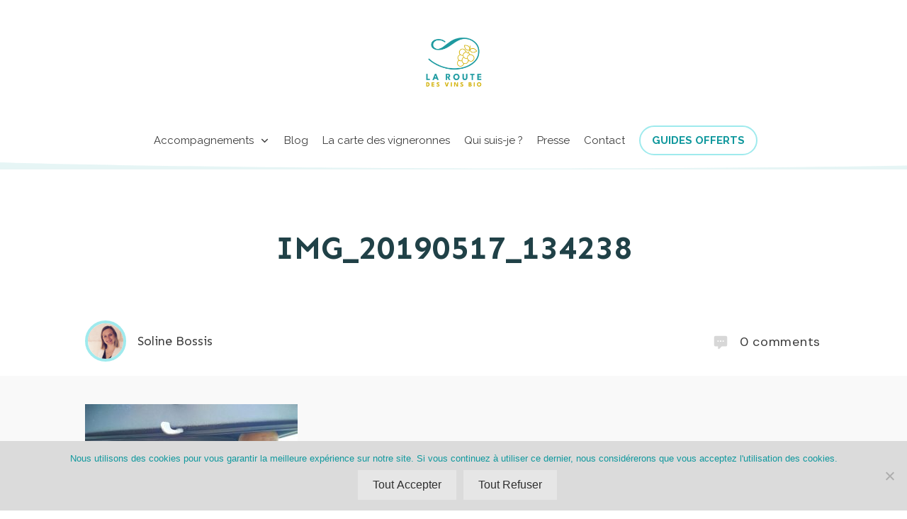

--- FILE ---
content_type: text/css
request_url: https://laroutedesvinsbio.com/wp-content/uploads/thrive/theme-template-1683805341.css?ver=10.8.5
body_size: 34378
content:
@media (min-width: 300px){.tve-theme-3288 #wrapper { --header-background-width:100%; --footer-background-width:100%; --top-background-width:100%; --bottom-background-width:100%; }.tve-theme-3288 .content-section .section-content { padding: 20px 10px !important; }.tve-theme-3288 .main-container { padding: 30px 10px !important; }:not(#layout) .tve-theme-3288 #wrapper { --layout-content-width:1080px; --layout-background-width:1080px; }.tve-theme-3288 .sidebar-section .section-content { padding: 10px !important; }.tve-theme-3288 .sidebar-section [data-css="tve-u-17724e445ea"] { margin-top: 0px !important; margin-bottom: 20px !important; }:not(#tve) .tve-theme-3288 .sidebar-section [data-css="tve-u-17725676466"] { letter-spacing: 2px; padding-bottom: 0px !important; margin-bottom: 0px !important; font-size: 13px !important; text-transform: uppercase !important; color: rgb(170, 170, 170) !important; --tcb-applied-color:rgb(170, 170, 170) !important; --tve-applied-color:rgb(170, 170, 170) !important; }:not(#tve) .tve-theme-3288 .sidebar-section [data-css="tve-u-1772567d5ce"] { letter-spacing: 2px; padding-bottom: 0px !important; margin-bottom: 0px !important; font-size: 13px !important; text-transform: uppercase !important; color: rgb(170, 170, 170) !important; --tcb-applied-color:rgb(170, 170, 170) !important; --tve-applied-color:rgb(170, 170, 170) !important; }.tve-theme-3288 .sidebar-section .tcb-post-list[data-css="tve-u-177256bad4b"] .post-wrapper.thrv_wrapper { width: calc((100% - 0px) / 1); }.tve-theme-3288 .sidebar-section .tcb-post-list[data-css="tve-u-177256bad4b"] .post-wrapper.thrv_wrapper:nth-child(n+2) { margin-top: 0px !important; }.tve-theme-3288 .sidebar-section [data-css="tve-u-177256bad4b"].tcb-post-list .post-wrapper { border-bottom: 1px dotted rgba(0, 0, 0, 0.22); padding: 15px 0px !important; }:not(#tve) .tve-theme-3288 .sidebar-section [data-css="tve-u-177256bad4b"].tcb-post-list .post-wrapper:hover { border-bottom: 1px dotted rgba(0, 0, 0, 0.5) !important; }:not(#tve) .tve-theme-3288 .sidebar-section [data-css="tve-u-177256bad4b"].tcb-post-list [data-css="tve-u-177256bad4d"] { padding-top: 0px !important; margin-top: 0px !important; padding-bottom: 0px !important; margin-bottom: 0px !important; font-size: 16px !important; font-weight: var(--g-bold-weight, bold) !important; }.tve-theme-3288 .sidebar-section [data-css="tve-u-177256bad4b"] { max-width: 300px; float: none; margin-left: auto !important; margin-right: auto !important; margin-bottom: 40px !important; }.tve-theme-3288 .sidebar-section .tcb-post-list[data-css="tve-u-177256bad4b"] .post-wrapper.thrv_wrapper:not(:nth-child(n+2)) { margin-top: 0px !important; }.tve-theme-3288 .sidebar-section .tcb-post-list[data-css="tve-u-177256bad4b"] .post-wrapper.thrv_wrapper:not(:nth-child(n)) { margin-right: 30px !important; }.tve-theme-3288 .sidebar-section .tcb-post-list[data-css="tve-u-177256bad4b"] .post-wrapper.thrv_wrapper:nth-child(n) { margin-right: 0px !important; }.tve-theme-3288 .sidebar-section [data-css="tve-u-177256c9b75"] .thrive-dynamic-styled-list-item { --tve-line-height:1.5em; margin-left: 0px !important; }.tve-theme-3288 .sidebar-section [data-css="tve-u-177256c9b75"] .dynamic-list-icon .thrv_icon { --tcb-local-color-icon:var(--tcb-skin-color-0); --tcb-local-color-var:var$(--tcb-skin-color-0); --tve-icon-size:18px; }:not(#tve) .tve-theme-3288 .sidebar-section [data-css="tve-u-177256c9b75"] .dynamic-list-icon .thrv_icon > :first-child { color: var(--tcb-skin-color-0); --tve-applied-color:var$(--tcb-skin-color-0); }:not(#tve) .tve-theme-3288 .sidebar-section [data-css="tve-u-177256c9b75"] .thrive-dynamic-styled-list-text a { color: inherit !important; --tve-applied-color: inherit !important; font-family: inherit !important; font-size: 16px !important; }:not(#tve) .tve-theme-3288 .sidebar-section [data-css="tve-u-177256c9b75"] .thrive-dynamic-styled-list-text a:hover { color: var(--tcb-skin-color-2) !important; --tve-applied-color:var$(--tcb-skin-color-2) !important; text-decoration-line: none !important; --eff:none !important; text-decoration-color: var(--eff-color, currentColor) !important; }:not(#tve) .tve-theme-3288 .sidebar-section [data-css="tve-u-177256c9b75"] .thrive-dynamic-styled-list-item p, :not(#tve) .tve-theme-3288 .sidebar-section [data-css="tve-u-177256c9b75"] .thrive-dynamic-styled-list-item li, :not(#tve) .tve-theme-3288 .sidebar-section [data-css="tve-u-177256c9b75"] .thrive-dynamic-styled-list-item blockquote, :not(#tve) .tve-theme-3288 .sidebar-section [data-css="tve-u-177256c9b75"] .thrive-dynamic-styled-list-item address, :not(#tve) .tve-theme-3288 .sidebar-section [data-css="tve-u-177256c9b75"] .thrive-dynamic-styled-list-item .tcb-plain-text, :not(#tve) .tve-theme-3288 .sidebar-section [data-css="tve-u-177256c9b75"] .thrive-dynamic-styled-list-item label { line-height: var(--tve-line-height, 1.5em); }.tve-theme-3288 .sidebar-section [data-css="tve-u-177257250f5"] { --tcb-local-color-d65f6:rgb(71, 222, 157); --tcb-local-color-2c42e:rgba(71, 222, 157, 0.25); --tcb-local-color-651eb:rgba(71, 222, 157, 0.5); padding: 22px !important; margin-bottom: 20px !important; }.tve-theme-3288 .sidebar-section [data-css="tve-u-177257250f6"] { border-radius: 6px; overflow: hidden; --tve-border-radius:6px; background-image: none !important; background-color: rgb(255, 255, 255) !important; border: 1px solid var(--tcb-skin-color-28) !important; --tve-applied-border:1px solid var$(--tcb-skin-color-28) !important; }.tve-theme-3288 .sidebar-section [data-css="tve-u-177257250f7"] { --g-regular-weight:400; --g-bold-weight:600; text-align: center; }.tve-theme-3288 .sidebar-section [data-css="tve-u-177257250f8"] { background-image: none !important; padding: 0px !important; margin-top: 0px !important; margin-bottom: 15px !important; }.tve-theme-3288 .sidebar-section [data-css="tve-u-177257250fb"] { float: none; background-image: none !important; margin: 0px auto 15px !important; }.tve-theme-3288 .sidebar-section [data-css="tve-u-177257250fd"] { padding: 0px !important; margin-top: 0px !important; margin-bottom: 0px !important; }.tve-theme-3288 .sidebar-section [data-css="tve-u-17725725100"] { width: 32px; position: absolute; right: 0px; bottom: 36px; margin-top: 0px !important; margin-bottom: 0px !important; }.tve-theme-3288 .sidebar-section [data-css="tve-u-17725725101"] { margin-top: 0px; margin-left: 0px; }.tve-theme-3288 .sidebar-section [data-css="tve-u-17725725102"] { width: 32px; position: absolute; bottom: 36px; left: 0px; margin-top: 0px !important; margin-bottom: 0px !important; }.tve-theme-3288 .sidebar-section [data-css="tve-u-17725725103"] { margin-top: 0px; margin-left: 0px; }:not(#tve) .tve-theme-3288 .sidebar-section [data-css="tve-u-177257408fc"] { padding-bottom: 0px !important; margin-bottom: 0px !important; font-size: 14px !important; }.tve-theme-3288 .sidebar-section [data-css="tve-u-177257250fd"] > .tve-cb { justify-content: center; display: flex; flex-direction: column; }.tve-theme-3288 .sidebar-section [data-css="tve-u-177258ac928"] { margin-top: 40px !important; }:not(#tve) .tve-theme-3288 .sidebar-section [data-css="tve-u-1788d4906ec"] { padding-top: 0px !important; margin-top: 0px !important; padding-bottom: 0px !important; margin-bottom: 0px !important; font-size: 25px !important; font-weight: var(--g-regular-weight, normal) !important; }.tve-theme-3288 .sidebar-section [data-css="tve-u-1788d4945d6"] { color: var(--tcb-skin-color-30) !important; }.tve-theme-3288 .sidebar-section [data-css="tve-u-1788d4979d6"] .tcb-button-link { border-radius: 100px; overflow: hidden; letter-spacing: var(--tve-letter-spacing, 2px); background-color: transparent !important; background-image: linear-gradient(45deg, var(--tcb-local-color-4ff41) 38%, var(--tcb-local-color-ff2da) 100%) !important; background-size: auto !important; background-position: 50% 50% !important; background-attachment: scroll !important; background-repeat: no-repeat !important; padding: 12px 14px !important; }.tve-theme-3288 .sidebar-section [data-css="tve-u-1788d4979d6"] { --tve-letter-spacing:2px; --tcb-local-color-6b889:rgb(19, 114, 211); --tcb-local-color-15aab:rgb(62, 183, 252); --tcb-local-color-4ff41:var(--tcb-skin-color-0); --tcb-local-color-ff2da:rgb(254, 160, 171); --tve-alignment:center; float: none; --tve-font-size:12px; --tve-font-weight:var(--g-bold-weight, bold); --tve-text-transform:capitalize; margin-left: auto !important; margin-right: auto !important; }:not(#tve) .tve-theme-3288 .sidebar-section [data-css="tve-u-1788d4979d6"]:hover .tcb-button-link { background-image: linear-gradient(145deg, var(--tcb-local-color-4ff41) 0%, var(--tcb-local-color-ff2da) 100%) !important; background-size: auto !important; background-position: 50% 50% !important; background-attachment: scroll !important; background-repeat: no-repeat !important; }:not(#tve) .tve-theme-3288 .sidebar-section [data-css="tve-u-1788d4979d6"] .tcb-button-link { font-size: var(--tve-font-size, 12px) !important; }:not(#tve) .tve-theme-3288 .sidebar-section [data-css="tve-u-1788d4979d6"] .tcb-button-link span { font-weight: var(--tve-font-weight, var(--g-bold-weight, bold)); text-transform: var(--tve-text-transform, capitalize); }.tve-theme-3288 .content-section [data-css="tve-u-178b7339c37"] { margin-top: 0px !important; margin-bottom: 0px !important; }.tve-theme-3288 .top-section .section-content { justify-content: center; display: flex; flex-direction: column; --tve-color:var(--tcb-skin-color-22); --tve-applied---tve-color:var$(--tcb-skin-color-22); text-align: center; min-height: 260px !important; padding: 20px 20px 40px !important; }.tve-theme-3288 .top-section .section-background { background-color: rgb(255, 255, 255) !important; --background-color:rgb(255, 255, 255) !important; --tve-applied-background-color:rgb(255, 255, 255) !important; background-image: linear-gradient(var(--tcb-color-0), var(--tcb-color-0)) !important; --background-image:linear-gradient(var(--tcb-color-0), var(--tcb-color-0)) !important; --tve-applied-background-image:linear-gradient(var$(--tcb-color-0), var$(--tcb-color-0)) !important; background-size: auto !important; background-position: 50% 50% !important; background-attachment: scroll !important; background-repeat: no-repeat !important; --background-size:auto !important; --background-position:50% 50% !important; --background-attachment:scroll !important; --background-repeat:no-repeat !important; }.tve-theme-3288 .top-section [data-css="tve-u-178da98f4e7"] { height: 112px; bottom: 0px; }:not(#tve) .tve-theme-3288 .top-section [data-css="tve-u-178da99f7ad"] { color: var(--tcb-skin-color-22) !important; --tcb-applied-color:var$(--tcb-skin-color-22) !important; --tve-applied-color:var$(--tcb-skin-color-22) !important; }.tve-theme-3288 .bottom-section .section-background { background-color: var(--tcb-skin-color-0) !important; --background-color:var(--tcb-skin-color-0) !important; --tve-applied-background-color:var$(--tcb-skin-color-0) !important; background-image: linear-gradient(var(--tcb-skin-color-18), var(--tcb-skin-color-18)), url("https://laroutedesvinsbio.com/wp-content/uploads/thrive-theme/images/Ommi_full-_short-02.jpg") !important; --background-image:linear-gradient(var(--tcb-skin-color-18), var(--tcb-skin-color-18)), url("https://laroutedesvinsbio.com/wp-content/uploads/thrive-theme/images/Ommi_full-_short-02.jpg") !important; --tve-applied-background-image:linear-gradient(var$(--tcb-skin-color-18), var$(--tcb-skin-color-18)), url("https://laroutedesvinsbio.com/wp-content/uploads/thrive-theme/images/Ommi_full-_short-02.jpg") !important; background-size: auto, cover !important; background-position: 50% 50%, 50% 50% !important; background-attachment: scroll, scroll !important; background-repeat: no-repeat, no-repeat !important; --background-size:auto,cover !important; --background-position:50% 50%,50% 50% !important; --background-attachment:scroll, scroll !important; --background-repeat:no-repeat, no-repeat !important; }:not(#tve) .tve-theme-3288 .bottom-section .section-content p, :not(#tve) .tve-theme-3288 .bottom-section .section-content li, :not(#tve) .tve-theme-3288 .bottom-section .section-content label, :not(#tve) .tve-theme-3288 .bottom-section .section-content .tcb-plain-text { color: var(--tve-color, var(--tcb-skin-color-22)); --tve-applied-color:var$(--tve-color, var$(--tcb-skin-color-22)); --tcb-applied-color:var$(--tcb-skin-color-22); }.tve-theme-3288 .bottom-section .section-content { display: flex; flex-direction: column; --tve-color:var(--tcb-skin-color-22); --tve-applied---tve-color:var$(--tcb-skin-color-22); min-height: 1px !important; padding: 20px !important; }.tve-theme-3288 .bottom-section { margin-top: 0px !important; }.tve-theme-3288 .bottom-section [data-css="tve-u-178d55e803d"]::after { clear: both; }.tve-theme-3288 .bottom-section [data-css="tve-u-178daa0038a"] { max-width: 75%; }.tve-theme-3288 .bottom-section [data-css="tve-u-178daa0039e"] { max-width: 25%; }.tve-theme-3288 .bottom-section [data-css="tve-u-178daa0958c"] { padding: 0px !important; }.tve-theme-3288 .bottom-section [data-css="tve-u-178daa09833"] { --tve-line-height:1.3em; margin: 0px !important; }.tve-theme-3288 .bottom-section [data-css="tve-u-178daa0958c"] > .tcb-flex-col > .tcb-col { justify-content: center; }.tve-theme-3288 .bottom-section [data-css="tve-u-178daa4ab5a"] .tcb-button-link { border: 3px solid var(--tcb-local-color-48994); border-radius: 100px; overflow: hidden; letter-spacing: var(--tve-letter-spacing, 2px); --tve-applied-border:3px solid var$(--tcb-local-color-48994); background-color: transparent !important; padding: 18px !important; }:not(#tve) .tve-theme-3288 .bottom-section [data-css="tve-u-178daa4ab5a"] .tcb-button-link span { color: var(--tve-color, var(--tcb-local-color-48994)); --tcb-applied-color:var$(--tcb-local-color-48994); text-transform: var(--tve-text-transform, none); }.tve-theme-3288 .bottom-section [data-css="tve-u-178daa4ab5a"] { --tve-color:var(--tcb-local-color-48994); --tve-text-transform:none; --tve-font-size:14px; --tve-letter-spacing:2px; --tcb-local-color-d7ffe:rgb(19, 114, 211); --tcb-local-color-48994:var(--tcb-skin-color-22); float: right; z-index: 3; position: relative; --tve-alignment:right; --tve-border-width:3px; margin-top: 0px !important; margin-bottom: 0px !important; }:not(#tve) .tve-theme-3288 .bottom-section [data-css="tve-u-178daa4ab5a"] .tcb-button-link { font-size: var(--tve-font-size, 14px) !important; }:not(#tve) .tve-theme-3288 .bottom-section [data-css="tve-u-178daa4ab5a"]:hover .tcb-button-link { background-image: linear-gradient(rgba(255, 255, 255, 0.18), rgba(255, 255, 255, 0.18)) !important; border: 3px solid var(--tcb-local-color-48994) !important; background-color: var(--tcb-local-color-48994) !important; background-size: auto !important; background-position: 50% 50% !important; background-attachment: scroll !important; background-repeat: no-repeat !important; --tve-applied-border:3px solid var$(--tcb-local-color-48994) !important; }:not(#tve) .tve-theme-3288 .bottom-section [data-css="tve-u-178daa4ab5a"]:hover .tcb-button-link span { color: var(--tve-color, rgb(255, 255, 255)) !important; --tcb-applied-color:rgb(255, 255, 255) !important; }:not(#tve) .tve-theme-3288 .bottom-section [data-css="tve-u-178daa4ab5a"]:hover { --tve-color:var(--tcb-skin-color-0) !important; --tve-border-width:3px !important; --tve-applied---tve-color:var$(--tcb-skin-color-0) !important; }.tve-theme-3288 .bottom-section [data-css="tve-u-178daa4ab5a"] .tcb-button-link::after { background-color: var(--tcb-local-color-48994) !important; background-image: linear-gradient(rgba(255, 255, 255, 0.18), rgba(255, 255, 255, 0.18)) !important; background-size: auto !important; background-position: 50% 50% !important; background-attachment: scroll !important; background-repeat: no-repeat !important; }.tve-theme-3288 .bottom-section [data-css="tve-u-178daa4ab5d"] { font-weight: var(--g-bold-weight, bold) !important; }:not(#tve) .tve-theme-3288 .bottom-section [data-css="tve-u-178daa09833"] p, :not(#tve) .tve-theme-3288 .bottom-section [data-css="tve-u-178daa09833"] li, :not(#tve) .tve-theme-3288 .bottom-section [data-css="tve-u-178daa09833"] blockquote, :not(#tve) .tve-theme-3288 .bottom-section [data-css="tve-u-178daa09833"] address, :not(#tve) .tve-theme-3288 .bottom-section [data-css="tve-u-178daa09833"] .tcb-plain-text, :not(#tve) .tve-theme-3288 .bottom-section [data-css="tve-u-178daa09833"] label { line-height: var(--tve-line-height, 1.3em); }:not(#tve) .tve-theme-3288 .bottom-section [data-css="tve-u-178daa67c66"] { padding-bottom: 0px !important; margin-bottom: 0px !important; font-size: 30px !important; font-weight: var(--g-bold-weight, bold) !important; }:not(#tve) .tve-theme-3288 .bottom-section :not(#tve) [data-css="tve-u-178daa4ab5a"]:hover .tcb-button-link span { color: var(--tve-color, var(--tcb-skin-color-0)) !important; --tve-applied-color:var$(--tve-color, var$(--tcb-skin-color-0)) !important; --tcb-applied-color:var$(--tcb-skin-color-0) !important; }.tve-theme-3280 #wrapper { --header-background-width:100%; --footer-background-width:100%; --top-background-width:100%; --bottom-background-width:100%; }.tve-theme-3280 .main-container { padding: 20px 10px !important; }.tve-theme-3280 #content { margin-top: 0px !important; }:not(#layout) .tve-theme-3280 #wrapper { --layout-content-width:1080px; --layout-background-width:1080px; }.tve-theme-3280 .sidebar-section .section-content { padding: 20px 10px !important; }:not(#tve) .tve-theme-3280 .sidebar-section [data-css="tve-u-1772567d5ce"] { letter-spacing: 2px; padding-bottom: 0px !important; margin-bottom: 0px !important; font-size: 13px !important; text-transform: uppercase !important; color: rgb(170, 170, 170) !important; --tcb-applied-color:rgb(170, 170, 170) !important; --tve-applied-color:rgb(170, 170, 170) !important; padding-top: 0px !important; margin-top: 0px !important; }.tve-theme-3280 .sidebar-section [data-css="tve-u-177257250f5"] { --tcb-local-color-d65f6:rgb(71, 222, 157); --tcb-local-color-2c42e:rgba(71, 222, 157, 0.25); --tcb-local-color-651eb:rgba(71, 222, 157, 0.5); padding: 22px !important; margin-bottom: 20px !important; }.tve-theme-3280 .sidebar-section [data-css="tve-u-177257250f6"] { border-radius: 0px; overflow: hidden; background-image: none !important; background-color: var(--tcb-skin-color-9) !important; border: none !important; --tve-applied-border:none !important; --background-color:var(--tcb-skin-color-9) !important; --tve-applied-background-color:var$(--tcb-skin-color-9) !important; }.tve-theme-3280 .sidebar-section [data-css="tve-u-177257250f7"] { --g-regular-weight:400; --g-bold-weight:600; text-align: center; }.tve-theme-3280 .sidebar-section [data-css="tve-u-177257250f8"] { background-image: none !important; padding: 0px !important; margin-top: 0px !important; margin-bottom: 15px !important; }.tve-theme-3280 .sidebar-section [data-css="tve-u-177257250fb"] { float: none; background-image: none !important; margin: 0px auto 15px !important; }.tve-theme-3280 .sidebar-section [data-css="tve-u-177257250fd"] { padding: 0px !important; margin-top: 0px !important; margin-bottom: 0px !important; }.tve-theme-3280 .sidebar-section [data-css="tve-u-17725725100"] { width: 32px; position: absolute; right: 0px; bottom: 36px; margin-top: 0px !important; margin-bottom: 0px !important; }.tve-theme-3280 .sidebar-section [data-css="tve-u-17725725101"] { margin-top: 0px; margin-left: 0px; }.tve-theme-3280 .sidebar-section [data-css="tve-u-17725725102"] { width: 32px; position: absolute; bottom: 36px; left: 0px; margin-top: 0px !important; margin-bottom: 0px !important; }.tve-theme-3280 .sidebar-section [data-css="tve-u-17725725103"] { margin-top: 0px; margin-left: 0px; }:not(#tve) .tve-theme-3280 .sidebar-section [data-css="tve-u-177257408fc"] { padding-bottom: 0px !important; margin-bottom: 0px !important; font-size: 14px !important; }.tve-theme-3280 .sidebar-section [data-css="tve-u-177257250fd"] > .tve-cb { justify-content: center; display: flex; flex-direction: column; }.tve-theme-3280 .sidebar-section [data-css="tve-u-177258ac928"] { margin-top: 20px !important; }.tve-theme-3280 .sidebar-section .section-background { background-color: transparent !important; --background-color:transparent !important; --tve-applied-background-color:transparent !important; }.tve-theme-3280 .sidebar-section .tcb-post-list[data-css="tve-u-17725c40345"] .post-wrapper.thrv_wrapper { width: calc((100% - 0px) / 1); padding: 0px; }.tve-theme-3280 .sidebar-section [data-css="tve-u-17725c40345"].tcb-post-list .post-wrapper { border: 1px solid rgb(229, 229, 229); padding: 30px !important; background-color: transparent !important; }.tve-theme-3280 .sidebar-section [data-css="tve-u-17725c40345"].tcb-post-list [data-css="tve-u-17725c4034b"] { margin-top: 0px !important; padding: 0px !important; margin-bottom: 0px !important; }.tve-theme-3280 .sidebar-section [data-css="tve-u-17725c40345"].tcb-post-list [data-css="tve-u-17725c40350"] { float: none; display: block; width: 101px; --tve-color:var(--tcb-skin-color-24); --tve-applied---tve-color:var$(--tcb-skin-color-24); margin-left: auto !important; margin-right: auto !important; }:not(#tve) .tve-theme-3280 .sidebar-section [data-css="tve-u-17725c40345"].tcb-post-list [data-css="tve-u-17725c40350"] .tcb-button-link { font-size: 10px !important; }.tve-theme-3280 .sidebar-section [data-css="tve-u-17725c40345"].tcb-post-list [data-css="tve-u-17725c40350"] .tcb-button-link span { text-transform: uppercase; }.tve-theme-3280 .sidebar-section [data-css="tve-u-17725c40345"].tcb-post-list [data-css="tve-u-17725c40350"] .tcb-button-link { letter-spacing: 2px; border-radius: 50px; overflow: hidden; text-align: left; border: none; background-color: var(--tcb-skin-color-26) !important; --background-color:var(--tcb-skin-color-26) !important; --tve-applied-background-color:var$(--tcb-skin-color-26) !important; }.tve-theme-3280 .sidebar-section [data-css="tve-u-17725c40345"].tcb-post-list [data-css="tve-u-17725c40351"] { font-size: 14px; width: 14px; height: 14px; }:not(#tve) .tve-theme-3280 .sidebar-section [data-css="tve-u-17725c40345"].tcb-post-list .post-wrapper:hover { box-shadow: rgba(0, 0, 0, 0.08) 0px 8px 18px 0px !important; }.tve-theme-3280 .sidebar-section [data-css="tve-u-17725c40345"].tcb-post-list .post-wrapper::after { clear: both; }.tve-theme-3280 .sidebar-section [data-css="tve-u-17725c40345"] { border-radius: 0px; overflow: hidden; padding: 0px; }.tve-theme-3280 .sidebar-section [data-css="tve-u-17725c40345"].tcb-post-list [data-css="tve-u-17725c40348"] { width: 170px; float: none; margin: 0px auto 30px !important; padding: 0px !important; --tve-applied-width:170px !important; }.tve-theme-3280 .sidebar-section [data-css="tve-u-17725c40345"].tcb-post-list [data-css="tve-u-17725c40349"] { border-radius: 300px; overflow: hidden; background-image: url("https://laroutedesvinsbio.com/wp-content/uploads/thrive-theme/images/online_course_smart_image_03-1-300x200-2.jpg?dynamic_featured=1&size=medium") !important; background-size: cover !important; background-position: 50% 50% !important; background-attachment: scroll !important; background-repeat: no-repeat !important; }.tve-theme-3280 .sidebar-section [data-css="tve-u-17725c40345"].tcb-post-list .thrv-content-box [data-css="tve-u-17725c4034a"] { height: 170px !important; --tve-applied-height:170px !important; }:not(#tve) .tve-theme-3280 .sidebar-section [data-css="tve-u-17725c40345"].tcb-post-list [data-css="tve-u-17725c4034c"] { font-size: 14px !important; text-transform: uppercase !important; padding-top: 0px !important; margin-top: 0px !important; padding-bottom: 0px !important; margin-bottom: 0px !important; }:not(#tve) .tve-theme-3280 .sidebar-section [data-css="tve-u-17725c40345"].tcb-post-list [data-css="tve-u-17725c4034d"] { font-weight: var(--g-bold-weight, bold) !important; }.tve-theme-3280 .sidebar-section [data-css="tve-u-17725c40345"].tcb-post-list [data-css="tve-u-17725c40348"]:hover [data-css="tve-u-17725c40349"] { background-image: url("https://laroutedesvinsbio.com/wp-content/uploads/thrive-theme/images/online_course_smart_image_03-1-300x200-2.jpg?dynamic_featured=1&size=medium") !important; background-size: cover !important; background-position: 50% 50% !important; background-attachment: scroll !important; background-repeat: no-repeat !important; }.tve-theme-3280 .sidebar-section .tcb-post-list[data-css="tve-u-17725c40345"] .post-wrapper.thrv_wrapper:nth-child(n+2) { margin-top: 0px !important; }.tve-theme-3280 .sidebar-section .tcb-post-list[data-css="tve-u-17725c40345"] .post-wrapper.thrv_wrapper:not(:nth-child(n+2)) { margin-top: 0px !important; }.tve-theme-3280 .sidebar-section .tcb-post-list[data-css="tve-u-17725c40345"] .post-wrapper.thrv_wrapper:not(:nth-child(n)) { margin-right: 0px !important; }.tve-theme-3280 .sidebar-section .tcb-post-list[data-css="tve-u-17725c40345"] .post-wrapper.thrv_wrapper:nth-child(n) { margin-right: 0px !important; }.tve-theme-3280 .sidebar-section [data-css="tve-u-17725c40345"].tcb-post-list [data-css="tve-u-17725c48ede"] { margin-bottom: 16px !important; }:not(#tve) .tve-theme-3280 .sidebar-section [data-css="tve-u-17725c40345"].tcb-post-list [data-css="tve-u-17725c40350"]:hover .tcb-button-link { background-color: var(--tcb-skin-color-25) !important; --background-color:var(--tcb-skin-color-25) !important; --tve-applied-background-color:var$(--tcb-skin-color-25) !important; }:not(#tve) .tve-theme-3280 .sidebar-section [data-css="tve-u-17725c40345"].tcb-post-list [data-css="tve-u-17725c40350"]:hover .tcb-button-link span { color: var(--tve-color, var(--tcb-skin-color-0)) !important; --tve-applied-color:var$(--tve-color, var$(--tcb-skin-color-0)) !important; --tcb-applied-color:var$(--tcb-skin-color-0) !important; }:not(#tve) .tve-theme-3280 .sidebar-section [data-css="tve-u-17725c40345"].tcb-post-list [data-css="tve-u-17725c40350"]:hover { --tve-color:var(--tcb-skin-color-0) !important; --tve-applied---tve-color:var$(--tcb-skin-color-0) !important; }:not(#tve) .tve-theme-3280 .sidebar-section [data-css="tve-u-17725c40345"].tcb-post-list [data-css="tve-u-17725c40350"] .tcb-button-link span { color: var(--tve-color, var(--tcb-skin-color-24)); --tve-applied-color:var$(--tve-color, var$(--tcb-skin-color-24)); --tcb-applied-color:var$(--tcb-skin-color-24); }.tve-theme-3280 .sidebar-section [data-css="tve-u-1788dae957d"] .tcb-button-link { border-radius: 100px; overflow: hidden; letter-spacing: var(--tve-letter-spacing, 2px); background-color: transparent !important; background-image: linear-gradient(45deg, var(--tcb-local-color-4ff41) 38%, var(--tcb-local-color-ff2da) 100%) !important; background-size: auto !important; background-position: 50% 50% !important; background-attachment: scroll !important; background-repeat: no-repeat !important; padding: 12px 16px !important; }.tve-theme-3280 .sidebar-section [data-css="tve-u-1788dae957d"] { --tve-letter-spacing:2px; --tcb-local-color-6b889:rgb(19, 114, 211); --tcb-local-color-15aab:rgb(62, 183, 252); --tcb-local-color-4ff41:var(--tcb-skin-color-0); --tcb-local-color-ff2da:rgb(254, 160, 171); --tve-alignment:center; float: none; --tve-font-size:14px; --tve-text-transform:capitalize; margin-left: auto !important; margin-right: auto !important; }:not(#tve) .tve-theme-3280 .sidebar-section [data-css="tve-u-1788dae957d"]:hover .tcb-button-link { background-image: linear-gradient(145deg, var(--tcb-local-color-4ff41) 0%, var(--tcb-local-color-ff2da) 100%) !important; background-size: auto !important; background-position: 50% 50% !important; background-attachment: scroll !important; background-repeat: no-repeat !important; }:not(#tve) .tve-theme-3280 .sidebar-section [data-css="tve-u-1788dae957d"] .tcb-button-link { font-size: var(--tve-font-size, 14px) !important; }:not(#tve) .tve-theme-3280 .sidebar-section [data-css="tve-u-1788dae957d"] .tcb-button-link span { text-transform: var(--tve-text-transform, capitalize); }:not(#tve) .tve-theme-3280 .sidebar-section [data-css="tve-u-1788daf510c"] { padding-top: 0px !important; margin-top: 0px !important; padding-bottom: 0px !important; margin-bottom: 0px !important; font-size: 25px !important; }.tve-theme-3280 .bottom-section .section-background { background-color: rgb(255, 255, 255) !important; --background-color:rgb(255, 255, 255) !important; --tve-applied-background-color:rgb(255, 255, 255) !important; }.tve-theme-3280 .bottom-section .section-content { padding: 40px 20px !important; }.tve-theme-3280 .top-section .section-content { justify-content: center; display: flex; flex-direction: column; min-height: 180px !important; padding: 60px 20px 20px !important; }.tve-theme-3280 .top-section .section-background { background-color: transparent !important; --background-color:transparent !important; --tve-applied-background-color:transparent !important; }.tve-theme-3280 .top-section [data-css="tve-u-17739485bd0"] .thrive-dynamic-styled-list-item { --tve-font-size:22px; padding-right: 50px !important; padding-bottom: 0px !important; margin-left: 0px !important; }:not(#tve) .tve-theme-3280 .top-section [data-css="tve-u-17739485bd0"] .thrive-dynamic-styled-list-text a { --tve-applied-color: inherit !important; font-size: inherit !important; font-family: inherit !important; color: inherit !important; --eff-color:rgba(0, 0, 0, 0.08) !important; --eff-faded:rgba(0, 0, 0, 0) !important; --eff-ensure-contrast:rgba(0, 0, 0, 0) !important; --eff-ensure-contrast-complement:rgba(0, 0, 0, 0) !important; box-shadow: none !important; border-bottom: none !important; background-image: linear-gradient(var(--eff-color), var(--eff-color)) !important; background-position: center bottom !important; background-size: 0px 0.1em !important; background-repeat: no-repeat !important; background-attachment: initial !important; background-origin: initial !important; background-clip: initial !important; background-color: initial !important; text-decoration: none !important; animation: 0s ease 0s 1 normal none running none !important; transition: background 0.15s ease-out 0.05s !important; padding-left: 0px !important; --eff:expand !important; --tve-applied-box-shadow:none !important; --tve-applied-background-image:linear-gradient(var$(--eff-color), var$(--eff-color)) !important; }:not(#tve) .tve-theme-3280 .top-section [data-css="tve-u-17739485bd0"] .thrive-dynamic-styled-list-item p, :not(#tve) .tve-theme-3280 .top-section [data-css="tve-u-17739485bd0"] .thrive-dynamic-styled-list-item li, :not(#tve) .tve-theme-3280 .top-section [data-css="tve-u-17739485bd0"] .thrive-dynamic-styled-list-item blockquote, :not(#tve) .tve-theme-3280 .top-section [data-css="tve-u-17739485bd0"] .thrive-dynamic-styled-list-item address, :not(#tve) .tve-theme-3280 .top-section [data-css="tve-u-17739485bd0"] .thrive-dynamic-styled-list-item .tcb-plain-text, :not(#tve) .tve-theme-3280 .top-section [data-css="tve-u-17739485bd0"] .thrive-dynamic-styled-list-item label { font-size: var(--tve-font-size, 22px); }:not(#tve) .tve-theme-3280 .top-section [data-css="tve-u-17739485bd0"] .thrive-dynamic-styled-list-text a:hover { text-decoration: none !important; background-image: linear-gradient(var(--eff-color), var(--eff-color)) !important; background-position: center bottom !important; background-size: 100% 0.1em !important; background-repeat: no-repeat !important; background-attachment: initial !important; background-origin: initial !important; background-clip: initial !important; background-color: initial !important; box-shadow: none !important; --tve-applied-box-shadow:none !important; --tve-applied-background-image:linear-gradient(var$(--eff-color), var$(--eff-color)) !important; color: var(--tcb-skin-color-0) !important; --tve-applied-color:var$(--tcb-skin-color-0) !important; }:not(#tve) .tve-theme-3280 .top-section :not(#tve) [data-css="tve-u-17739485bd0"] .thrive-dynamic-styled-list-item:hover p, :not(#tve) .tve-theme-3280 .top-section :not(#tve) [data-css="tve-u-17739485bd0"] .thrive-dynamic-styled-list-item:hover li, :not(#tve) .tve-theme-3280 .top-section :not(#tve) [data-css="tve-u-17739485bd0"] .thrive-dynamic-styled-list-item:hover blockquote, :not(#tve) .tve-theme-3280 .top-section :not(#tve) [data-css="tve-u-17739485bd0"] .thrive-dynamic-styled-list-item:hover address, :not(#tve) .tve-theme-3280 .top-section :not(#tve) [data-css="tve-u-17739485bd0"] .thrive-dynamic-styled-list-item:hover .tcb-plain-text, :not(#tve) .tve-theme-3280 .top-section :not(#tve) [data-css="tve-u-17739485bd0"] .thrive-dynamic-styled-list-item:hover label, :not(#tve) .tve-theme-3280 .top-section :not(#tve) [data-css="tve-u-17739485bd0"] .thrive-dynamic-styled-list-item:hover h1, :not(#tve) .tve-theme-3280 .top-section :not(#tve) [data-css="tve-u-17739485bd0"] .thrive-dynamic-styled-list-item:hover h2, :not(#tve) .tve-theme-3280 .top-section :not(#tve) [data-css="tve-u-17739485bd0"] .thrive-dynamic-styled-list-item:hover h3, :not(#tve) .tve-theme-3280 .top-section :not(#tve) [data-css="tve-u-17739485bd0"] .thrive-dynamic-styled-list-item:hover h4, :not(#tve) .tve-theme-3280 .top-section :not(#tve) [data-css="tve-u-17739485bd0"] .thrive-dynamic-styled-list-item:hover h5, :not(#tve) .tve-theme-3280 .top-section :not(#tve) [data-css="tve-u-17739485bd0"] .thrive-dynamic-styled-list-item:hover h6 { color: var(--tve-color, var(--tcb-skin-color-0)) !important; --tve-applied-color:var$(--tve-color, var$(--tcb-skin-color-0)) !important; --tcb-applied-color:var$(--tcb-skin-color-0) !important; }:not(#tve) .tve-theme-3280 .top-section [data-css="tve-u-17739485bd0"] .thrive-dynamic-styled-list-item:hover { --tve-color:var(--tcb-skin-color-0) !important; --tve-applied---tve-color:var$(--tcb-skin-color-0) !important; }.tve-theme-3280 .top-section [data-css="tve-u-17739485bd0"] { --tve-border-width:1px; border-top: 1px solid var(--tcb-skin-color-14); border-bottom: 1px solid var(--tcb-skin-color-14); --tve-font-size:22px; padding-top: 6px !important; padding-bottom: 6px !important; }:not(#tve) .tve-theme-3280 .top-section [data-css="tve-u-17739485bd0"] p, :not(#tve) .tve-theme-3280 .top-section [data-css="tve-u-17739485bd0"] li, :not(#tve) .tve-theme-3280 .top-section [data-css="tve-u-17739485bd0"] blockquote, :not(#tve) .tve-theme-3280 .top-section [data-css="tve-u-17739485bd0"] address, :not(#tve) .tve-theme-3280 .top-section [data-css="tve-u-17739485bd0"] .tcb-plain-text, :not(#tve) .tve-theme-3280 .top-section [data-css="tve-u-17739485bd0"] label { font-size: var(--tve-font-size, 22px); }.tve-theme-3280 .content-section .section-content { padding: 20px 10px !important; }.tve-theme-3280 .content-section .tcb-post-list[data-css="tve-u-17739690b16"] .post-wrapper.thrv_wrapper { width: calc((100% - 0px) / 1); }.tve-theme-3280 .content-section .tcb-post-list[data-css="tve-u-17739690b16"] .post-wrapper.thrv_wrapper:not(:nth-child(n+2)) { margin-top: 0px !important; }.tve-theme-3280 .content-section .tcb-post-list[data-css="tve-u-17739690b16"] .post-wrapper.thrv_wrapper:nth-child(n) { margin-right: 0px !important; }.tve-theme-3280 .content-section [data-css="tve-u-17739690b16"].tcb-post-list [data-css="tve-u-17739690b25"] { box-shadow: none; --tve-applied-box-shadow:none; --tve-border-top-right-radius:38px; border-top-right-radius: 38px; overflow: hidden; background-image: linear-gradient(var(--tcb-skin-color-30), var(--tcb-skin-color-30)) !important; background-size: auto !important; background-position: 50% 50% !important; background-attachment: scroll !important; background-repeat: no-repeat !important; --background-image:linear-gradient(var(--tcb-skin-color-30), var(--tcb-skin-color-30)) !important; --background-size:auto !important; --background-position:50% 50% !important; --background-attachment:scroll !important; --background-repeat:no-repeat !important; --tve-applied-background-image:linear-gradient(var$(--tcb-skin-color-30), var$(--tcb-skin-color-30)) !important; }.tve-theme-3280 .content-section [data-css="tve-u-17739690b16"].tcb-post-list [data-css="tve-u-17739690b24"] { width: 50%; bottom: 0px; left: 0px; position: absolute !important; margin-bottom: 0px !important; margin-top: 0px !important; padding: 30px !important; }.tve-theme-3280 .content-section [data-css="tve-u-17739690b16"].tcb-post-list .thrv-content-box [data-css="tve-u-17739690b26"] { --tve-color:var(--tcb-skin-color-22); --tve-applied---tve-color:var$(--tcb-skin-color-22); min-height: 200px !important; --tve-applied-min-height:200px !important; }.tve-theme-3280 .content-section [data-css="tve-u-17739690b16"].tcb-post-list [data-css="tve-u-17739690b24"] > .tve-cb { justify-content: center; display: flex; flex-direction: column; }.tve-theme-3280 .content-section .tcb-post-list[data-css="tve-u-17739690b16"] .post-wrapper.thrv_wrapper:nth-child(n+2) { margin-top: 30px !important; }.tve-theme-3280 .content-section .tcb-post-list[data-css="tve-u-17739690b16"] .post-wrapper.thrv_wrapper:not(:nth-child(n)) { margin-right: 30px !important; }.tve-theme-3280 .content-section [data-css="tve-u-17739690b16"] { margin-top: 0px !important; margin-bottom: 40px !important; }.tve-theme-3280 .content-section [data-css="tve-u-17739690b16"].tcb-post-list [data-css="tve-u-17739690b24"]:hover [data-css="tve-u-17739690b25"] { background-image: linear-gradient(var(--tcb-skin-color-0), var(--tcb-skin-color-0)) !important; background-size: auto !important; background-position: 50% 50% !important; background-attachment: scroll !important; background-repeat: no-repeat !important; --background-image:linear-gradient(var(--tcb-skin-color-0), var(--tcb-skin-color-0)) !important; --background-size:auto !important; --background-position:50% 50% !important; --background-attachment:scroll !important; --background-repeat:no-repeat !important; --tve-applied-background-image:linear-gradient(var$(--tcb-skin-color-0), var$(--tcb-skin-color-0)) !important; }:not(#tve) .tve-theme-3280 .content-section [data-css="tve-u-17739690b16"].tcb-post-list [data-css="tve-u-178d057a3f4"] { padding-bottom: 6px !important; margin-bottom: 0px !important; color: var(--tcb-skin-color-22) !important; --tcb-applied-color:var$(--tcb-skin-color-22) !important; --tve-applied-color:var$(--tcb-skin-color-22) !important; font-size: 40px !important; }.tve-theme-3280 .content-section [data-css="tve-u-17739690b16"].tcb-post-list [data-css="tve-u-178d05e8c56"] { font-size: 34px; margin-left: auto; margin-right: auto; --tcb-local-color-icon:var(--tcb-skin-color-22); --tcb-local-color-var:var$(--tcb-skin-color-22); --tve-icon-size:34px; width: 34px; height: 34px; --tve-border-radius:113px; border-radius: 113px; overflow: hidden; float: left; z-index: 3; position: relative; --tve-alignment:left; padding: 14px !important; background-color: rgba(255, 255, 255, 0.1) !important; --background-color:rgba(255, 255, 255, 0.1) !important; --tve-applied-background-color:rgba(255, 255, 255, 0.1) !important; margin-top: 0px !important; margin-bottom: 0px !important; }:not(#tve) .tve-theme-3280 .content-section [data-css="tve-u-17739690b16"].tcb-post-list [data-css="tve-u-178d05e8c56"] > :first-child { color: var(--tcb-skin-color-22); --tve-applied-color:var$(--tcb-skin-color-22); }.tve-theme-3280 .content-section [data-css="tve-u-17739690b16"].tcb-post-list [data-css="tve-u-178d05f29c7"]::after { clear: both; }.tve-theme-3280 .content-section [data-css="tve-u-17739690b16"].tcb-post-list .post-wrapper { min-height: 550px; background-image: url("https://laroutedesvinsbio.com/wp-content/uploads/thrive-theme/images/Featured-img-1-1024x480-2.jpg?dynamic_featured=1&size=large") !important; background-size: cover !important; background-position: 50% 50% !important; background-attachment: scroll !important; background-repeat: no-repeat !important; --background-image:url("https://laroutedesvinsbio.com/wp-content/uploads/thrive-theme/images/Featured-img-1-1024x480-2.jpg?dynamic_featured=1&size=large") !important; --background-size:cover !important; --background-position:50% 50% !important; --background-attachment:scroll !important; --background-repeat:no-repeat !important; --tve-applied-background-image:url("https://laroutedesvinsbio.com/wp-content/uploads/thrive-theme/images/Featured-img-1-1024x480-2.jpg?dynamic_featured=1&size=large") !important; padding: 20px !important; --tve-applied-min-height:550px !important; }:not(#tve) .tve-theme-3280 .content-section [data-css="tve-u-17739690b16"].tcb-post-list [data-css="tve-u-178d0674cb3"] { color: var(--tcb-skin-color-0) !important; --tcb-applied-color:var$(--tcb-skin-color-0) !important; --tve-applied-color:var$(--tcb-skin-color-0) !important; font-size: 12px !important; }.tve-theme-3280 .content-section [data-css="tve-u-17739690b16"].tcb-post-list [data-css="tve-u-178d067671e"] { --tve-border-radius:8px; overflow: hidden; float: left; z-index: 3; position: relative; --tve-alignment:left; padding: 4px 8px !important; background-color: var(--tcb-skin-color-22) !important; --background-color:var(--tcb-skin-color-22) !important; --tve-applied-background-color:var$(--tcb-skin-color-22) !important; border-radius: 8px !important; }.tve-theme-3280 .content-section [data-css="tve-u-17739690b16"].tcb-post-list [data-css="tve-u-178d067ae32"]::after { clear: both; }:not(#tve) .tve-theme-3280 .content-section [data-css="tve-u-17739690b16"].tcb-post-list .thrv-content-box [data-css="tve-u-17739690b26"] p, :not(#tve) .tve-theme-3280 .content-section [data-css="tve-u-17739690b16"].tcb-post-list .thrv-content-box [data-css="tve-u-17739690b26"] li, :not(#tve) .tve-theme-3280 .content-section [data-css="tve-u-17739690b16"].tcb-post-list .thrv-content-box [data-css="tve-u-17739690b26"] blockquote, :not(#tve) .tve-theme-3280 .content-section [data-css="tve-u-17739690b16"].tcb-post-list .thrv-content-box [data-css="tve-u-17739690b26"] address, :not(#tve) .tve-theme-3280 .content-section [data-css="tve-u-17739690b16"].tcb-post-list .thrv-content-box [data-css="tve-u-17739690b26"] .tcb-plain-text, :not(#tve) .tve-theme-3280 .content-section [data-css="tve-u-17739690b16"].tcb-post-list .thrv-content-box [data-css="tve-u-17739690b26"] label, :not(#tve) .tve-theme-3280 .content-section [data-css="tve-u-17739690b16"].tcb-post-list .thrv-content-box [data-css="tve-u-17739690b26"] h1, :not(#tve) .tve-theme-3280 .content-section [data-css="tve-u-17739690b16"].tcb-post-list .thrv-content-box [data-css="tve-u-17739690b26"] h2, :not(#tve) .tve-theme-3280 .content-section [data-css="tve-u-17739690b16"].tcb-post-list .thrv-content-box [data-css="tve-u-17739690b26"] h3, :not(#tve) .tve-theme-3280 .content-section [data-css="tve-u-17739690b16"].tcb-post-list .thrv-content-box [data-css="tve-u-17739690b26"] h4, :not(#tve) .tve-theme-3280 .content-section [data-css="tve-u-17739690b16"].tcb-post-list .thrv-content-box [data-css="tve-u-17739690b26"] h5, :not(#tve) .tve-theme-3280 .content-section [data-css="tve-u-17739690b16"].tcb-post-list .thrv-content-box [data-css="tve-u-17739690b26"] h6 { color: var(--tve-color, var(--tcb-skin-color-22)); --tve-applied-color:var$(--tve-color, var$(--tcb-skin-color-22)); --tcb-applied-color:var$(--tcb-skin-color-22); }:not(#tve) .tve-theme-3280 .content-section [data-css="tve-u-17739690b16"].tcb-post-list [data-css="tve-u-178d069a81d"] { letter-spacing: 2px; font-size: 12px !important; }:not(#tve) .tve-theme-3280 .content-section [data-css="tve-u-17739690b16"].tcb-post-list [data-css="tve-u-178d06e53f5"] { color: inherit !important; --tve-applied-color: inherit !important; }.tve-theme-3280 .content-section #main .post-wrapper.thrv_wrapper { width: calc((100% - 60px) / 3); padding: 0px; }.tve-theme-3280 .content-section #main [data-css="tve-u-17b176c261e"] { margin-top: 0px !important; padding-top: 0px !important; margin-bottom: 0px !important; z-index: 100 !important; }.tve-theme-3280 .content-section #main .post-wrapper { border: 1px solid rgba(0, 0, 0, 0.12); border-radius: 0px; overflow: hidden; }.tve-theme-3280 .content-section #main [data-css="tve-u-17b176c2621"] { padding: 0px !important; margin-top: 10px !important; margin-bottom: 15px !important; }:not(#tve) .tve-theme-3280 .content-section #main .thrv-content-box [data-css="tve-u-17b176c2622"] p, :not(#tve) .tve-theme-3280 .content-section #main .thrv-content-box [data-css="tve-u-17b176c2622"] li, :not(#tve) .tve-theme-3280 .content-section #main .thrv-content-box [data-css="tve-u-17b176c2622"] blockquote, :not(#tve) .tve-theme-3280 .content-section #main .thrv-content-box [data-css="tve-u-17b176c2622"] address, :not(#tve) .tve-theme-3280 .content-section #main .thrv-content-box [data-css="tve-u-17b176c2622"] .tcb-plain-text, :not(#tve) .tve-theme-3280 .content-section #main .thrv-content-box [data-css="tve-u-17b176c2622"] label { line-height: 1.4em; font-size: 13px; }:not(#tve) .tve-theme-3280 .content-section #main .thrv-content-box [data-css="tve-u-17b176c2622"] p, :not(#tve) .tve-theme-3280 .content-section #main .thrv-content-box [data-css="tve-u-17b176c2622"] li, :not(#tve) .tve-theme-3280 .content-section #main .thrv-content-box [data-css="tve-u-17b176c2622"] blockquote, :not(#tve) .tve-theme-3280 .content-section #main .thrv-content-box [data-css="tve-u-17b176c2622"] address, :not(#tve) .tve-theme-3280 .content-section #main .thrv-content-box [data-css="tve-u-17b176c2622"] .tcb-plain-text, :not(#tve) .tve-theme-3280 .content-section #main .thrv-content-box [data-css="tve-u-17b176c2622"] label, :not(#tve) .tve-theme-3280 .content-section #main .thrv-content-box [data-css="tve-u-17b176c2622"] h1, :not(#tve) .tve-theme-3280 .content-section #main .thrv-content-box [data-css="tve-u-17b176c2622"] h2, :not(#tve) .tve-theme-3280 .content-section #main .thrv-content-box [data-css="tve-u-17b176c2622"] h3, :not(#tve) .tve-theme-3280 .content-section #main .thrv-content-box [data-css="tve-u-17b176c2622"] h4, :not(#tve) .tve-theme-3280 .content-section #main .thrv-content-box [data-css="tve-u-17b176c2622"] h5, :not(#tve) .tve-theme-3280 .content-section #main .thrv-content-box [data-css="tve-u-17b176c2622"] h6 { color: rgb(132, 132, 132); }:not(#tve) .tve-theme-3280 .content-section #main .post-wrapper:hover { border: 1px solid rgba(0, 0, 0, 0.18) !important; border-radius: 6px !important; overflow: hidden !important; }.tve-theme-3280 .content-section #main { padding: 0px; }.tve-theme-3280 .content-section #main .thrv-content-box [data-css="tve-u-17b176c261f"]::after { clear: both; }:not(#tve) .tve-theme-3280 .content-section #main [data-css="tve-u-17b176c262b"] { font-size: 12px !important; padding-top: 0px !important; margin-top: 0px !important; padding-bottom: 0px !important; margin-bottom: 0px !important; }.tve-theme-3280 .content-section #main [data-css="tve-u-17b176c262a"] { float: right; z-index: 3; position: relative; padding-left: 1px !important; margin-left: 0px !important; }.tve-theme-3280 .content-section #main [data-css="tve-u-17b176c2624"] { padding: 0px !important; }.tve-theme-3280 .content-section #main [data-css="tve-u-17b176c2623"] { --tve-color:rgb(157,157,157); --tve-font-size:12px; margin-top: 0px !important; margin-bottom: 0px !important; }.tve-theme-3280 .content-section #main [data-css="tve-u-17b176c2626"] { border-right: none !important; }.tve-theme-3280 .content-section #main [data-css="tve-u-17b176c2625"] { max-width: 49.6%; }.tve-theme-3280 .content-section #main [data-css="tve-u-17b176c2628"] { max-width: 50.4%; }.tve-theme-3280 .content-section #main [data-css="tve-u-17b176c2629"]::after { clear: both; }:not(#tve) .tve-theme-3280 .content-section #main [data-css="tve-u-17b176c2623"] p, :not(#tve) .tve-theme-3280 .content-section #main [data-css="tve-u-17b176c2623"] li, :not(#tve) .tve-theme-3280 .content-section #main [data-css="tve-u-17b176c2623"] blockquote, :not(#tve) .tve-theme-3280 .content-section #main [data-css="tve-u-17b176c2623"] address, :not(#tve) .tve-theme-3280 .content-section #main [data-css="tve-u-17b176c2623"] .tcb-plain-text, :not(#tve) .tve-theme-3280 .content-section #main [data-css="tve-u-17b176c2623"] label, :not(#tve) .tve-theme-3280 .content-section #main [data-css="tve-u-17b176c2623"] h1, :not(#tve) .tve-theme-3280 .content-section #main [data-css="tve-u-17b176c2623"] h2, :not(#tve) .tve-theme-3280 .content-section #main [data-css="tve-u-17b176c2623"] h3, :not(#tve) .tve-theme-3280 .content-section #main [data-css="tve-u-17b176c2623"] h4, :not(#tve) .tve-theme-3280 .content-section #main [data-css="tve-u-17b176c2623"] h5, :not(#tve) .tve-theme-3280 .content-section #main [data-css="tve-u-17b176c2623"] h6 { color: var(--tve-color,rgb(157,157,157)); --tcb-applied-color:rgb(157,157,157); }:not(#tve) .tve-theme-3280 .content-section #main [data-css="tve-u-17b176c2623"] p, :not(#tve) .tve-theme-3280 .content-section #main [data-css="tve-u-17b176c2623"] li, :not(#tve) .tve-theme-3280 .content-section #main [data-css="tve-u-17b176c2623"] blockquote, :not(#tve) .tve-theme-3280 .content-section #main [data-css="tve-u-17b176c2623"] address, :not(#tve) .tve-theme-3280 .content-section #main [data-css="tve-u-17b176c2623"] .tcb-plain-text, :not(#tve) .tve-theme-3280 .content-section #main [data-css="tve-u-17b176c2623"] label { font-size: var(--tve-font-size,12px); }:not(#tve) .tve-theme-3280 .content-section #main [data-css="tve-u-17b176c262d"] { padding-top: 0px !important; margin-top: 0px !important; padding-bottom: 0px !important; margin-bottom: 0px !important; font-size: 20px !important; font-weight: var(--g-regular-weight,normal) !important; }:not(#tve) .tve-theme-3280 .content-section #main [data-css="tve-u-17b176c262c"] { color: rgb(153, 153, 153) !important; font-size: 12px !important; }:not(#tve) .tve-theme-3280 .content-section #main [data-css="tve-u-17b176c2627"] { padding-top: 0px !important; margin-top: 0px !important; padding-bottom: 0px !important; margin-bottom: 0px !important; }.tve-theme-3280 .content-section #main [data-css="tve-u-17b176c261c"] { background-image: linear-gradient(rgba(0, 0, 0, 0), rgba(0, 0, 0, 0)), url("https://laroutedesvinsbio.com/wp-content/uploads/2021/11/Soline-Bossis-18-1024x683.jpg?dynamic_featured=1&size=large") !important; background-size: auto, cover !important; background-position: 50% 50%, 50% 50% !important; background-attachment: scroll, scroll !important; background-repeat: no-repeat, no-repeat !important; }.tve-theme-3280 .content-section #main [data-css="tve-u-17b176c261b"]:hover [data-css="tve-u-17b176c261c"] { background-image: linear-gradient(rgba(0, 0, 0, 0.08), rgba(0, 0, 0, 0.08)), url("https://laroutedesvinsbio.com/wp-content/uploads/2021/11/Soline-Bossis-18-1024x683.jpg?dynamic_featured=1&size=large") !important; background-size: auto, cover !important; background-position: 50% 50%, 50% 50% !important; background-attachment: scroll, scroll !important; background-repeat: no-repeat, no-repeat !important; }.tve-theme-3280 .content-section #main [data-css="tve-u-17b176c261b"] { margin-top: 0px !important; margin-bottom: 0px !important; }.tve-theme-3280 .content-section #main .thrv-content-box [data-css="tve-u-17b176c261d"] { min-height: 150px !important; }.tve-theme-3280 .content-section #main [data-css="tve-u-17b176c2620"] { width: 50px; border: 2px solid rgb(255, 255, 255); --tve-applied-border:2px solid rgb(255,255,255); --tve-border-width:2px; margin-top: -20px !important; margin-bottom: 0px !important; }.tve-theme-3280 .content-section #main [data-css="tve-u-17b176c2620"] .tve_image_frame { height: 44.16px; }.tve-theme-3280 .bottom-section [data-css="tve-u-17d247c57fd"] { max-width: 416px; --tve-alignment:center; float: none; --tve-applied-max-width:416px !important; margin: 40px auto 20px !important; }.tve-theme-3280 .bottom-section [data-css="tve-u-17d247c57fe"] p { margin: 0px !important; padding: 0px !important; }.tve-theme-3280 .bottom-section [data-css="tve-u-17d247c57fe"] h3 { margin: 0px !important; padding: 0px !important; }.tve-theme-3280 .bottom-section [data-css="tve-u-17d247c57ff"] { --tcb-local-color-fa247:var(--tcb-skin-color-2); --tcb-local-color-11c67:rgb(36, 21, 20); max-width: 1040px; --tve-alignment:center; float: none; padding: 60px 40px !important; margin-bottom: 20px !important; --tve-applied-max-width:1040px !important; margin-left: auto !important; margin-right: auto !important; }.tve-theme-3280 .bottom-section [data-css="tve-u-17d247c5800"] { background-image: none !important; margin-bottom: 30px !important; margin-top: 0px !important; }.tve-theme-3280 .bottom-section [data-css="tve-u-17d247c5801"] { border-radius: 10px; overflow: hidden; background-image: linear-gradient(rgba(255, 255, 255, 0.27), rgba(255, 255, 255, 0.27)), url("https://laroutedesvinsbio.com/wp-content/uploads/2021/06/sven-wilhelm-2cRXSWyMHA8-unsplash.jpg") !important; background-color: rgb(255, 255, 255) !important; border: none !important; background-size: auto, cover !important; background-position: 50% 50%, 13% 50% !important; background-attachment: scroll, scroll !important; background-repeat: no-repeat, no-repeat !important; --background-image:linear-gradient(rgba(255, 255, 255, 0.27), rgba(255, 255, 255, 0.27)), url("https://laroutedesvinsbio.com/wp-content/uploads/2021/06/sven-wilhelm-2cRXSWyMHA8-unsplash.jpg") !important; --background-size:auto,cover !important; --background-position:50% 50%,13% 50% !important; --background-attachment:scroll, scroll !important; --background-repeat:no-repeat, no-repeat !important; --tve-applied-background-image:linear-gradient(rgba(255, 255, 255, 0.27), rgba(255, 255, 255, 0.27)), url("https://laroutedesvinsbio.com/wp-content/uploads/2021/06/sven-wilhelm-2cRXSWyMHA8-unsplash.jpg") !important; }.tve-theme-3280 .bottom-section [data-css="tve-u-17d247c5802"] { --tve-border-radius:5px; border-radius: 5px; overflow: hidden; background-color: rgb(34, 34, 34) !important; --background-color:rgb(34, 34, 34) !important; --tve-applied-background-color:rgb(34, 34, 34) !important; }:not(#tve) .tve-theme-3280 .bottom-section .thrv-content-box [data-css="tve-u-17d247c5803"] p, :not(#tve) .tve-theme-3280 .bottom-section .thrv-content-box [data-css="tve-u-17d247c5803"] li, :not(#tve) .tve-theme-3280 .bottom-section .thrv-content-box [data-css="tve-u-17d247c5803"] blockquote, :not(#tve) .tve-theme-3280 .bottom-section .thrv-content-box [data-css="tve-u-17d247c5803"] address, :not(#tve) .tve-theme-3280 .bottom-section .thrv-content-box [data-css="tve-u-17d247c5803"] .tcb-plain-text, :not(#tve) .tve-theme-3280 .bottom-section .thrv-content-box [data-css="tve-u-17d247c5803"] label, :not(#tve) .tve-theme-3280 .bottom-section .thrv-content-box [data-css="tve-u-17d247c5803"] h1, :not(#tve) .tve-theme-3280 .bottom-section .thrv-content-box [data-css="tve-u-17d247c5803"] h2, :not(#tve) .tve-theme-3280 .bottom-section .thrv-content-box [data-css="tve-u-17d247c5803"] h3, :not(#tve) .tve-theme-3280 .bottom-section .thrv-content-box [data-css="tve-u-17d247c5803"] h4, :not(#tve) .tve-theme-3280 .bottom-section .thrv-content-box [data-css="tve-u-17d247c5803"] h5, :not(#tve) .tve-theme-3280 .bottom-section .thrv-content-box [data-css="tve-u-17d247c5803"] h6 { color: rgb(255, 255, 255); --tcb-applied-color:rgb(255, 255, 255); }.tve-theme-3280 .bottom-section [data-css="tve-u-17d247c5809"] { float: none; max-width: 63%; margin-left: auto !important; margin-right: auto !important; padding-bottom: 50px !important; padding-top: 50px !important; --tve-applied-max-width:63% !important; }:not(#tve) .tve-theme-3280 .bottom-section [data-css="tve-u-17d247c5803"] p, :not(#tve) .tve-theme-3280 .bottom-section [data-css="tve-u-17d247c5803"] li, :not(#tve) .tve-theme-3280 .bottom-section [data-css="tve-u-17d247c5803"] blockquote, :not(#tve) .tve-theme-3280 .bottom-section [data-css="tve-u-17d247c5803"] address, :not(#tve) .tve-theme-3280 .bottom-section [data-css="tve-u-17d247c5803"] .tcb-plain-text, :not(#tve) .tve-theme-3280 .bottom-section [data-css="tve-u-17d247c5803"] label { font-weight: 400 !important; }:not(#tve) .tve-theme-3280 .bottom-section .thrv-content-box [data-css="tve-u-17d247c5803"] p, :not(#tve) .tve-theme-3280 .bottom-section .thrv-content-box [data-css="tve-u-17d247c5803"] li, :not(#tve) .tve-theme-3280 .bottom-section .thrv-content-box [data-css="tve-u-17d247c5803"] blockquote, :not(#tve) .tve-theme-3280 .bottom-section .thrv-content-box [data-css="tve-u-17d247c5803"] address, :not(#tve) .tve-theme-3280 .bottom-section .thrv-content-box [data-css="tve-u-17d247c5803"] .tcb-plain-text, :not(#tve) .tve-theme-3280 .bottom-section .thrv-content-box [data-css="tve-u-17d247c5803"] label { font-family: Montserrat; font-size: 18px; line-height: 1.7em; }.tve-theme-3280 .bottom-section [data-css="tve-u-17d247c5803"] { --g-regular-weight:400; --g-bold-weight:600; text-align: center; }:not(#tve) .tve-theme-3280 .bottom-section [data-css="tve-u-17d247c57fe"] p, :not(#tve) .tve-theme-3280 .bottom-section [data-css="tve-u-17d247c57fe"] li, :not(#tve) .tve-theme-3280 .bottom-section [data-css="tve-u-17d247c57fe"] blockquote, :not(#tve) .tve-theme-3280 .bottom-section [data-css="tve-u-17d247c57fe"] address, :not(#tve) .tve-theme-3280 .bottom-section [data-css="tve-u-17d247c57fe"] .tcb-plain-text, :not(#tve) .tve-theme-3280 .bottom-section [data-css="tve-u-17d247c57fe"] label { font-weight: 400 !important; }:not(#tve) .tve-theme-3280 .bottom-section .thrv-content-box [data-css="tve-u-17d247c57fe"] p, :not(#tve) .tve-theme-3280 .bottom-section .thrv-content-box [data-css="tve-u-17d247c57fe"] li, :not(#tve) .tve-theme-3280 .bottom-section .thrv-content-box [data-css="tve-u-17d247c57fe"] blockquote, :not(#tve) .tve-theme-3280 .bottom-section .thrv-content-box [data-css="tve-u-17d247c57fe"] address, :not(#tve) .tve-theme-3280 .bottom-section .thrv-content-box [data-css="tve-u-17d247c57fe"] .tcb-plain-text, :not(#tve) .tve-theme-3280 .bottom-section .thrv-content-box [data-css="tve-u-17d247c57fe"] label { font-family: Montserrat; font-size: 18px; line-height: 1.7em; }.tve-theme-3280 .bottom-section [data-css="tve-u-17d247c57fe"] { --g-regular-weight:400; --g-bold-weight:600; }.tve-theme-3280 .bottom-section [data-css="tve-u-17d247c5814"] { float: none; max-width: 28%; background-image: none !important; padding: 0px !important; margin: -36px auto 0px !important; border: none !important; background-color: rgb(34, 34, 34) !important; --background-color:rgb(34, 34, 34) !important; --tve-applied-background-color:rgb(34, 34, 34) !important; --tve-applied-max-width:28% !important; }.tve-theme-3280 .bottom-section [data-css="tve-u-17d247c5815"] { float: none; background-image: none !important; padding: 0px !important; margin: 20px auto !important; border: none !important; background-color: transparent !important; }.tve-theme-3280 .bottom-section [data-css="tve-u-17d247c5816"] .tve_sep { border-width: 1px !important; border-color: rgba(88, 172, 170, 0.25) !important; }.tve-theme-3280 .bottom-section [data-css="tve-u-17d247c5816"] { float: none; max-width: 53%; margin-left: auto !important; margin-right: auto !important; }:not(#tve) .tve-theme-3280 .bottom-section .thrv-content-box [data-css="tve-u-17d247c57fe"] p, :not(#tve) .tve-theme-3280 .bottom-section .thrv-content-box [data-css="tve-u-17d247c57fe"] li, :not(#tve) .tve-theme-3280 .bottom-section .thrv-content-box [data-css="tve-u-17d247c57fe"] blockquote, :not(#tve) .tve-theme-3280 .bottom-section .thrv-content-box [data-css="tve-u-17d247c57fe"] address, :not(#tve) .tve-theme-3280 .bottom-section .thrv-content-box [data-css="tve-u-17d247c57fe"] .tcb-plain-text, :not(#tve) .tve-theme-3280 .bottom-section .thrv-content-box [data-css="tve-u-17d247c57fe"] label, :not(#tve) .tve-theme-3280 .bottom-section .thrv-content-box [data-css="tve-u-17d247c57fe"] h1, :not(#tve) .tve-theme-3280 .bottom-section .thrv-content-box [data-css="tve-u-17d247c57fe"] h2, :not(#tve) .tve-theme-3280 .bottom-section .thrv-content-box [data-css="tve-u-17d247c57fe"] h3, :not(#tve) .tve-theme-3280 .bottom-section .thrv-content-box [data-css="tve-u-17d247c57fe"] h4, :not(#tve) .tve-theme-3280 .bottom-section .thrv-content-box [data-css="tve-u-17d247c57fe"] h5, :not(#tve) .tve-theme-3280 .bottom-section .thrv-content-box [data-css="tve-u-17d247c57fe"] h6 { color: rgb(255, 255, 255); --tcb-applied-color:rgb(255, 255, 255); }.tve-theme-3280 .bottom-section .thrv-divider[data-css="tve-u-17d247c5816"] .tve_sep { width: 100%; background-image: url("data:image/svg+xml;charset=utf8,%3Csvg version='1.1' xmlns='http://www.w3.org/2000/svg' xmlns:xlink='http://www.w3.org/1999/xlink' x='0px' y='0px' viewBox='0 0 50 50' enable-background='new 0 0 50 50' xml:space='preserve' preserveAspectRatio='none slice'%3E%3Cpath fill='rgba(255, 255, 255, 0.14)' d='M44.4 39.2l-15-3.4-11.3 10.4-1.4-15.3-13.3-7.5 14.1-6 3-15.1 10.1 11.6 15.2-1.8-7.8 13.2z'/%3E%3C/svg%3E"); background-size: 11px 11px; --tve-applied-background-image:url("data:image/svg+xml;charset=utf8,%3Csvg version='1.1' xmlns='http://www.w3.org/2000/svg' xmlns:xlink='http://www.w3.org/1999/xlink' x='0px' y='0px' viewBox='0 0 50 50' enable-background='new 0 0 50 50' xml:space='preserve' preserveAspectRatio='none slice'%3E%3Cpath fill='rgba(255, 255, 255, 0.14)' d='M44.4 39.2l-15-3.4-11.3 10.4-1.4-15.3-13.3-7.5 14.1-6 3-15.1 10.1 11.6 15.2-1.8-7.8 13.2z'/%3E%3C/svg%3E"); height: 11px !important; }:not(#tve) .tve-theme-3280 .bottom-section [data-css="tve-u-17d247c581b"] { letter-spacing: 3px; font-size: 15px !important; font-weight: var(--g-regular-weight, normal) !important; text-transform: uppercase !important; color: rgba(255, 255, 255, 0.62) !important; --tcb-applied-color:rgba(255, 255, 255, 0.62) !important; --tve-applied-color:rgba(255, 255, 255, 0.62) !important; }.tve-theme-3280 .content-section #main .post-wrapper.thrv_wrapper:nth-child(n+4) { margin-top: 30px !important; }.tve-theme-3280 .content-section #main .post-wrapper.thrv_wrapper:not(:nth-child(n+4)) { margin-top: 0px !important; }.tve-theme-3280 .content-section #main .post-wrapper.thrv_wrapper:not(:nth-child(3n)) { margin-right: 30px !important; }.tve-theme-3280 .content-section #main .post-wrapper.thrv_wrapper:nth-child(3n) { margin-right: 0px !important; }.tve-theme-3276 #wrapper { --header-background-width:100%; --footer-background-width:100%; --top-background-width:100%; --bottom-background-width:100%; background-color: var(--tcb-skin-color-2) !important; --background-color:var(--tcb-skin-color-2) !important; --tve-applied-background-color:var$(--tcb-skin-color-2) !important; }.tve-theme-3276 .main-container { padding: 20px !important; background-color: rgb(255, 255, 255) !important; --background-color:rgb(255, 255, 255) !important; --tve-applied-background-color:rgb(255, 255, 255) !important; }:not(#layout) .tve-theme-3276 #wrapper { --layout-content-width:1200px; --layout-background-width:1200px; }.tve-theme-3276 .top-section .section-content { justify-content: center; display: flex; flex-direction: column; --tve-color:var(--tcb-skin-color-22); --tve-applied---tve-color:var$(--tcb-skin-color-22); min-height: 199px !important; padding: 20px !important; }.tve-theme-3276 .top-section .section-background { background-color: var(--tcb-skin-color-0) !important; --background-color:var(--tcb-skin-color-0) !important; --tve-applied-background-color:var$(--tcb-skin-color-0) !important; }:not(#tve) .tve-theme-3276 .top-section .section-content p, :not(#tve) .tve-theme-3276 .top-section .section-content li, :not(#tve) .tve-theme-3276 .top-section .section-content label, :not(#tve) .tve-theme-3276 .top-section .section-content .tcb-plain-text { color: var(--tve-color, var(--tcb-skin-color-22)); --tve-applied-color:var$(--tve-color, var$(--tcb-skin-color-22)); --tcb-applied-color:var$(--tcb-skin-color-22); }:not(#tve) .tve-theme-3276 .top-section [data-css="tve-u-178b09b102c"] { padding-top: 0px !important; margin-top: 0px !important; padding-bottom: 0px !important; margin-bottom: 0px !important; font-size: 26px !important; }.tve-theme-3276 #content { padding-top: 40px !important; padding-bottom: 40px !important; }.tve-theme-3276 .bottom-section .section-background { background-image: none !important; --background-image:none !important; --tve-applied-background-image:none !important; background-color: rgb(255, 255, 255) !important; --background-color:rgb(255, 255, 255) !important; --tve-applied-background-color:rgb(255, 255, 255) !important; }.tve-theme-3276 .bottom-section .section-content { --tve-color:rgb(255, 255, 255); --tve-applied---tve-color:rgb(255, 255, 255); justify-content: center; display: flex; flex-direction: column; text-align: left; min-height: 275px !important; padding: 40px 20px !important; }:not(#tve) .tve-theme-3276 .bottom-section .section-content p, :not(#tve) .tve-theme-3276 .bottom-section .section-content li, :not(#tve) .tve-theme-3276 .bottom-section .section-content label, :not(#tve) .tve-theme-3276 .bottom-section .section-content .tcb-plain-text { color: var(--tve-color, rgb(255, 255, 255)); --tve-applied-color:var$(--tve-color, rgb(255, 255, 255)); --tcb-applied-color:rgb(255, 255, 255); }.tve-theme-3276 .bottom-section [data-css="tve-u-1773f94de2a"] { font-size: 260px; margin-left: auto; margin-right: auto; --tcb-local-color-icon:var(--tcb-skin-color-25); --tcb-local-color-var:var$(--tcb-skin-color-25); --tve-icon-size:260px; width: 260px; height: 260px; position: absolute; top: 0px; right: 0px; margin-top: 0px !important; margin-bottom: 0px !important; }:not(#tve) .tve-theme-3276 .bottom-section [data-css="tve-u-1773f94de2a"] > :first-child { color: var(--tcb-skin-color-25); --tve-applied-color:var$(--tcb-skin-color-25); }.tve-theme-3276 .bottom-section [data-css="tve-u-178d57f36df"] > .tcb-flex-col > .tcb-col { justify-content: center; }.tve-theme-3276 .bottom-section [data-css="tve-u-178d58051ea"] { font-size: 112px; margin-left: auto; margin-right: auto; --tcb-local-color-icon:var(--tcb-skin-color-25); --tcb-local-color-var:var$(--tcb-skin-color-25); --tve-icon-size:112px; width: 112px; height: 112px; position: absolute; top: 25px; left: -20px; margin-top: 0px !important; margin-bottom: 0px !important; }:not(#tve) .tve-theme-3276 .bottom-section [data-css="tve-u-178d58051ea"] > :first-child { color: var(--tcb-skin-color-25); --tve-applied-color:var$(--tcb-skin-color-25); }.tve-theme-3276 .bottom-section [data-css="tve-u-178d57f36df"] { padding: 0px !important; }.tve-theme-3276 .bottom-section [data-css="tve-u-178d581df1a"] { margin: 0px !important; }.tve-theme-3276 .sidebar-section .section-content { padding: 20px 10px !important; }.tve-theme-3276 .sidebar-section .section-background { --tve-border-radius:20px; border-radius: 20px; overflow: hidden; background-color: transparent !important; --background-color:transparent !important; --tve-applied-background-color:transparent !important; }:not(#tve) .tve-theme-3276 .sidebar-section [data-css="tve-u-178d52b9cdf"] input { border: none; color: rgba(0, 0, 0, 0.45); --tcb-applied-color:rgba(0, 0, 0, 0.45); font-size: var(--tve-font-size, 12px); }:not(#tve) .tve-theme-3276 .sidebar-section [data-css="tve-u-178d52b9cdd"] button { border: none; color: var(--tve-color, var(--tcb-skin-color-0)); --tcb-applied-color:var$(--tcb-skin-color-0); font-weight: var(--g-bold-weight, bold); font-size: var(--tve-font-size, 12px); --tve-applied-color:var$(--tve-color, var$(--tcb-skin-color-0)); background-color: transparent !important; padding: 12px !important; }:not(#tve) .tve-theme-3276 .sidebar-section [data-css="tve-u-178d52b9cdd"]:hover button { color: rgb(24, 208, 175) !important; --tcb-applied-color:rgb(24, 208, 175) !important; }.tve-theme-3276 .sidebar-section [data-css="tve-u-178d52b9cde"] { padding-left: 5px !important; padding-right: 5px !important; }.tve-theme-3276 .sidebar-section [data-css="tve-u-178d52b9cdf"] input { letter-spacing: 1px; padding: 12px !important; background-color: transparent !important; }:not(#tve) .tve-theme-3276 .sidebar-section [data-css="tve-u-178d52b9cdf"]:hover input { letter-spacing: 1px !important; color: rgba(0, 0, 0, 0.75) !important; --tcb-applied-color:rgba(0, 0, 0, 0.75) !important; }.tve-theme-3276 .sidebar-section [data-css="tve-u-178d52b9cdd"] { --tve-color:var(--tcb-skin-color-0); --tve-applied---tve-color:var$(--tcb-skin-color-0); --tve-font-size:12px; }.tve-theme-3276 .sidebar-section [data-css="tve-u-178d52b9cdf"] { --tve-font-size:12px; }:not(#tve) .tve-theme-3276 .sidebar-section :not(#tve) [data-css="tve-u-178d52b9cdd"]:hover button { color: var(--tve-color, var(--tcb-skin-color-10)) !important; --tve-applied-color:var$(--tve-color, var$(--tcb-skin-color-10)) !important; --tcb-applied-color:var$(--tcb-skin-color-10) !important; }:not(#tve) .tve-theme-3276 .sidebar-section [data-css="tve-u-178d52b9cdd"]:hover { --tve-color:var(--tcb-skin-color-10) !important; --tve-applied---tve-color:var$(--tcb-skin-color-10) !important; }.tve-theme-3276 .sidebar-section [data-css="tve-u-178d52c4393"] { border-radius: 100px; overflow: hidden; border: 1px solid rgba(0, 0, 0, 0.06); box-shadow: rgba(0, 0, 0, 0.08) 0px 1px 9px 0px; padding: 6px !important; background-color: rgb(255, 255, 255) !important; margin-top: 0px !important; margin-bottom: 40px !important; }:not(#tve) .tve-theme-3276 .sidebar-section [data-css="tve-u-178d546e2a6"] { letter-spacing: 2px; padding-bottom: 0px !important; margin-bottom: 0px !important; text-transform: uppercase !important; font-size: 12px !important; color: var(--tcb-skin-color-0) !important; --tcb-applied-color:var$(--tcb-skin-color-0) !important; --tve-applied-color:var$(--tcb-skin-color-0) !important; font-weight: var(--g-regular-weight, normal) !important; }.tve-theme-3276 .sidebar-section [data-css="tve-u-178d54733c7"] { --tve-border-radius:0px; overflow: hidden; padding: 0px !important; background-color: transparent !important; --background-color:transparent !important; --tve-applied-background-color:transparent !important; border-radius: 0px !important; margin-bottom: 0px !important; }.tve-theme-3276 .sidebar-section .tcb-post-list[data-css="tve-u-178d5678a0d"] .post-wrapper.thrv_wrapper { width: calc((100% - 0px) / 1); }.tve-theme-3276 .sidebar-section .tcb-post-list[data-css="tve-u-178d5678a0d"] .post-wrapper.thrv_wrapper:nth-child(n+2) { margin-top: 12px !important; }.tve-theme-3276 .sidebar-section [data-css="tve-u-178d5678a0d"].tcb-post-list .post-wrapper { box-shadow: rgba(0, 0, 0, 0.1) 0px 1px 3px 0px; border-left: 2px solid rgba(0, 0, 0, 0); --tve-border-top-right-radius:8px; border-radius: 8px; overflow: hidden; --tve-border-bottom-right-radius:8px; --tve-border-radius:8px; padding: 10px !important; background-color: rgb(255, 255, 255) !important; --background-color:rgb(255, 255, 255) !important; --tve-applied-background-color:rgb(255, 255, 255) !important; }:not(#tve) .tve-theme-3276 .sidebar-section [data-css="tve-u-178d5678a0d"].tcb-post-list .post-wrapper:hover { border-left: 2px solid var(--tcb-skin-color-0) !important; box-shadow: rgba(0, 0, 0, 0.06) 0px 1px 2px 0px !important; }:not(#tve) .tve-theme-3276 .sidebar-section [data-css="tve-u-178d5678a0d"].tcb-post-list [data-css="tve-u-178d5678a0e"] { padding-top: 0px !important; margin-top: 0px !important; padding-bottom: 0px !important; margin-bottom: 0px !important; font-size: 15px !important; color: var(--tcb-skin-color-4) !important; --tcb-applied-color:var$(--tcb-skin-color-4) !important; --tve-applied-color:var$(--tcb-skin-color-4) !important; }:not(#tve) .tve-theme-3276 .sidebar-section [data-css="tve-u-178d5678a0d"].tcb-post-list [data-css="tve-u-178d5678a0f"]:hover { color: rgb(51, 51, 51) !important; }.tve-theme-3276 .sidebar-section [data-css="tve-u-178d5678a0d"] { max-width: 100%; float: none; margin-left: auto !important; margin-right: auto !important; margin-bottom: 40px !important; --tve-applied-max-width:100% !important; }.tve-theme-3276 .sidebar-section .tcb-post-list[data-css="tve-u-178d5678a0d"] .post-wrapper.thrv_wrapper:not(:nth-child(n+2)) { margin-top: 0px !important; }.tve-theme-3276 .sidebar-section .tcb-post-list[data-css="tve-u-178d5678a0d"] .post-wrapper.thrv_wrapper:not(:nth-child(n)) { margin-right: 30px !important; }.tve-theme-3276 .sidebar-section .tcb-post-list[data-css="tve-u-178d5678a0d"] .post-wrapper.thrv_wrapper:nth-child(n) { margin-right: 0px !important; }:not(#tve) .tve-theme-3276 .sidebar-section [data-css="tve-u-178d5678a0d"].tcb-post-list [data-css="tve-u-178d5678a0f"] { line-height: 1.25em !important; }.tve-theme-3276 .sidebar-section { margin-top: 0px !important; }:not(#tve) .tve-theme-3276 .sidebar-section [data-css="tve-u-178d56d6cbc"] { letter-spacing: 2px; padding-bottom: 0px !important; margin-bottom: 0px !important; text-transform: uppercase !important; font-size: 12px !important; color: var(--tcb-skin-color-0) !important; --tcb-applied-color:var$(--tcb-skin-color-0) !important; --tve-applied-color:var$(--tcb-skin-color-0) !important; font-weight: var(--g-regular-weight, normal) !important; }.tve-theme-3276 .sidebar-section [data-css="tve-u-178d56de9bb"] { --tve-border-radius:0px; overflow: hidden; padding: 0px !important; background-color: transparent !important; --background-color:transparent !important; --tve-applied-background-color:transparent !important; border-radius: 0px !important; margin-bottom: 20px !important; }:not(#tve) .tve-theme-3276 .sidebar-section [data-css="tve-u-178d5678a0d"].tcb-post-list [data-css="tve-u-178d571104d"] { font-weight: var(--g-regular-weight, normal) !important; }.tve-theme-3276 .sidebar-section [data-css="tve-u-178d578e6b0"] .thrive-dynamic-styled-list-item { --tve-color:var(--tcb-skin-color-4); --tve-applied---tve-color:var$(--tcb-skin-color-4); --tve-font-size:16px; margin-left: 0px !important; }.tve-theme-3276 .sidebar-section [data-css="tve-u-178d578e6b0"] .dynamic-list-icon .thrv_icon { --tcb-local-color-icon:var(--tcb-skin-color-0); --tcb-local-color-var:var$(--tcb-skin-color-0); --tve-icon-size:14px; font-size: 14px; width: 14px; height: 14px; }:not(#tve) .tve-theme-3276 .sidebar-section [data-css="tve-u-178d578e6b0"] .dynamic-list-icon .thrv_icon > :first-child { color: var(--tcb-skin-color-0); --tve-applied-color:var$(--tcb-skin-color-0); }:not(#tve) .tve-theme-3276 .sidebar-section [data-css="tve-u-178d578e6b0"] .thrive-dynamic-styled-list-item p, :not(#tve) .tve-theme-3276 .sidebar-section [data-css="tve-u-178d578e6b0"] .thrive-dynamic-styled-list-item li, :not(#tve) .tve-theme-3276 .sidebar-section [data-css="tve-u-178d578e6b0"] .thrive-dynamic-styled-list-item blockquote, :not(#tve) .tve-theme-3276 .sidebar-section [data-css="tve-u-178d578e6b0"] .thrive-dynamic-styled-list-item address, :not(#tve) .tve-theme-3276 .sidebar-section [data-css="tve-u-178d578e6b0"] .thrive-dynamic-styled-list-item .tcb-plain-text, :not(#tve) .tve-theme-3276 .sidebar-section [data-css="tve-u-178d578e6b0"] .thrive-dynamic-styled-list-item label, :not(#tve) .tve-theme-3276 .sidebar-section [data-css="tve-u-178d578e6b0"] .thrive-dynamic-styled-list-item h1, :not(#tve) .tve-theme-3276 .sidebar-section [data-css="tve-u-178d578e6b0"] .thrive-dynamic-styled-list-item h2, :not(#tve) .tve-theme-3276 .sidebar-section [data-css="tve-u-178d578e6b0"] .thrive-dynamic-styled-list-item h3, :not(#tve) .tve-theme-3276 .sidebar-section [data-css="tve-u-178d578e6b0"] .thrive-dynamic-styled-list-item h4, :not(#tve) .tve-theme-3276 .sidebar-section [data-css="tve-u-178d578e6b0"] .thrive-dynamic-styled-list-item h5, :not(#tve) .tve-theme-3276 .sidebar-section [data-css="tve-u-178d578e6b0"] .thrive-dynamic-styled-list-item h6 { color: var(--tve-color, var(--tcb-skin-color-4)); --tve-applied-color:var$(--tve-color, var$(--tcb-skin-color-4)); --tcb-applied-color:var$(--tcb-skin-color-4); }:not(#tve) .tve-theme-3276 .sidebar-section :not(#tve) [data-css="tve-u-178d578e6b0"] .thrive-dynamic-styled-list-item:hover p, :not(#tve) .tve-theme-3276 .sidebar-section :not(#tve) [data-css="tve-u-178d578e6b0"] .thrive-dynamic-styled-list-item:hover li, :not(#tve) .tve-theme-3276 .sidebar-section :not(#tve) [data-css="tve-u-178d578e6b0"] .thrive-dynamic-styled-list-item:hover blockquote, :not(#tve) .tve-theme-3276 .sidebar-section :not(#tve) [data-css="tve-u-178d578e6b0"] .thrive-dynamic-styled-list-item:hover address, :not(#tve) .tve-theme-3276 .sidebar-section :not(#tve) [data-css="tve-u-178d578e6b0"] .thrive-dynamic-styled-list-item:hover .tcb-plain-text, :not(#tve) .tve-theme-3276 .sidebar-section :not(#tve) [data-css="tve-u-178d578e6b0"] .thrive-dynamic-styled-list-item:hover label, :not(#tve) .tve-theme-3276 .sidebar-section :not(#tve) [data-css="tve-u-178d578e6b0"] .thrive-dynamic-styled-list-item:hover h1, :not(#tve) .tve-theme-3276 .sidebar-section :not(#tve) [data-css="tve-u-178d578e6b0"] .thrive-dynamic-styled-list-item:hover h2, :not(#tve) .tve-theme-3276 .sidebar-section :not(#tve) [data-css="tve-u-178d578e6b0"] .thrive-dynamic-styled-list-item:hover h3, :not(#tve) .tve-theme-3276 .sidebar-section :not(#tve) [data-css="tve-u-178d578e6b0"] .thrive-dynamic-styled-list-item:hover h4, :not(#tve) .tve-theme-3276 .sidebar-section :not(#tve) [data-css="tve-u-178d578e6b0"] .thrive-dynamic-styled-list-item:hover h5, :not(#tve) .tve-theme-3276 .sidebar-section :not(#tve) [data-css="tve-u-178d578e6b0"] .thrive-dynamic-styled-list-item:hover h6 { color: var(--tve-color, var(--tcb-skin-color-0)) !important; --tve-applied-color:var$(--tve-color, var$(--tcb-skin-color-0)) !important; --tcb-applied-color:var$(--tcb-skin-color-0) !important; }:not(#tve) .tve-theme-3276 .sidebar-section [data-css="tve-u-178d578e6b0"] .thrive-dynamic-styled-list-item:hover { --tve-color:var(--tcb-skin-color-0) !important; --tve-applied---tve-color:var$(--tcb-skin-color-0) !important; }:not(#tve) .tve-theme-3276 .sidebar-section [data-css="tve-u-178d578e6b0"] .thrive-dynamic-styled-list-text a:hover { text-decoration-line: none !important; --eff:none !important; text-decoration-color: var(--eff-color, currentColor) !important; color: inherit !important; --tve-applied-color: inherit !important; }:not(#tve) .tve-theme-3276 .sidebar-section [data-css="tve-u-178d578e6b0"] .thrive-dynamic-styled-list-item p, :not(#tve) .tve-theme-3276 .sidebar-section [data-css="tve-u-178d578e6b0"] .thrive-dynamic-styled-list-item li, :not(#tve) .tve-theme-3276 .sidebar-section [data-css="tve-u-178d578e6b0"] .thrive-dynamic-styled-list-item blockquote, :not(#tve) .tve-theme-3276 .sidebar-section [data-css="tve-u-178d578e6b0"] .thrive-dynamic-styled-list-item address, :not(#tve) .tve-theme-3276 .sidebar-section [data-css="tve-u-178d578e6b0"] .thrive-dynamic-styled-list-item .tcb-plain-text, :not(#tve) .tve-theme-3276 .sidebar-section [data-css="tve-u-178d578e6b0"] .thrive-dynamic-styled-list-item label { font-size: var(--tve-font-size, 16px); }.tve-theme-3276 .sidebar-section [data-css="tve-u-178d578e6b0"] { margin-bottom: 40px !important; }.tve-theme-3276 .content-section [data-css="tve-u-17724e3dc87"] { margin-top: 40px !important; margin-bottom: 0px !important; }.tve-theme-3276 .content-section .section-content { padding: 20px 10px !important; }.tve-theme-3276 .content-section .comment-form .comment-form-submit button { border: 2px solid var(--tcb-skin-color-0); --tve-applied-border:2px solid var$(--tcb-skin-color-0); color: var(--tve-color, var(--tcb-skin-color-0)); --tve-applied-color:var$(--tve-color, var$(--tcb-skin-color-0)); --tcb-applied-color:var$(--tcb-skin-color-0); padding: 14px !important; }.tve-theme-3276 .content-section .comment-form .comment-form-submit { --tve-color:var(--tcb-skin-color-0); --tve-applied---tve-color:var$(--tcb-skin-color-0); --tve-border-width:2px; float: left; z-index: 3; position: relative; --tve-alignment:left; }.tve-theme-3276 .content-section .comment-form-text textarea { border: none; --tve-applied-border:none; border-radius: 12px; overflow: hidden; background-color: var(--tcb-skin-color-2) !important; --background-color:var(--tcb-skin-color-2) !important; --tve-applied-background-color:var$(--tcb-skin-color-2) !important; margin-bottom: 10px !important; }:not(#tve) .tve-theme-3276 .content-section .comment-form-reply-title { padding-bottom: 0px !important; margin-bottom: 0px !important; text-transform: none !important; padding-top: 0px !important; margin-top: 0px !important; }.tve-theme-3276 .content-section .comment-form-text { --tve-border-radius:12px; }:not(#tve) .tve-theme-3276 .content-section .comment-form .comment-form-submit:hover button { border: 2px solid var(--tcb-skin-color-0) !important; --tve-applied-border:2px solid var$(--tcb-skin-color-0) !important; background-color: var(--tcb-skin-color-0) !important; --background-color:var(--tcb-skin-color-0) !important; --tve-applied-background-color:var$(--tcb-skin-color-0) !important; color: var(--tve-color, var(--tcb-skin-color-22)) !important; --tve-applied-color:var$(--tve-color, var$(--tcb-skin-color-22)) !important; --tcb-applied-color:var$(--tcb-skin-color-22) !important; }:not(#tve) .tve-theme-3276 .content-section .comment-form .comment-form-submit:hover { --tve-color:var(--tcb-skin-color-22) !important; --tve-applied---tve-color:var$(--tcb-skin-color-22) !important; }:not(#tve) .tve-theme-3276 .content-section [data-css="tve-u-178b6ead921"] { font-family: inherit !important; font-size: inherit !important; color: var(--tcb-skin-color-18) !important; --tve-applied-color:var$(--tcb-skin-color-18) !important; }.tve-theme-3276 .content-section [data-css="tve-u-178d562f8a3"] { --tve-border-radius:20px; border-radius: 20px; overflow: hidden; --background-image:url("https://laroutedesvinsbio.com/wp-content/plugins/thrive-visual-editor/editor/css/images/featured_image.png?dynamic_featured=1&size=large") !important; --tve-applied-background-image:url("https://laroutedesvinsbio.com/wp-content/plugins/thrive-visual-editor/editor/css/images/featured_image.png?dynamic_featured=1&size=large") !important; background-image: url("https://laroutedesvinsbio.com/wp-content/plugins/thrive-visual-editor/editor/css/images/featured_image.png?dynamic_featured=1&size=large") !important; background-size: cover !important; background-position: 50% 50% !important; background-attachment: scroll !important; background-repeat: no-repeat !important; --background-size:cover !important; --background-position:50% 50% !important; --background-attachment:scroll !important; --background-repeat:no-repeat !important; }.tve-theme-3276 .content-section [data-css="tve-u-178d5633539"] { --tve-color:var(--tcb-skin-color-22); --tve-applied---tve-color:var$(--tcb-skin-color-22); text-align: center; min-height: 291px; --tve-applied-min-height:198px !important; }.tve-theme-3276 .content-section [data-css="tve-u-178d5636451"] { margin-top: 0px !important; }:not(#tve) .tve-theme-3276 .content-section .thrv-content-box [data-css="tve-u-178d5633539"] p, :not(#tve) .tve-theme-3276 .content-section .thrv-content-box [data-css="tve-u-178d5633539"] li, :not(#tve) .tve-theme-3276 .content-section .thrv-content-box [data-css="tve-u-178d5633539"] blockquote, :not(#tve) .tve-theme-3276 .content-section .thrv-content-box [data-css="tve-u-178d5633539"] address, :not(#tve) .tve-theme-3276 .content-section .thrv-content-box [data-css="tve-u-178d5633539"] .tcb-plain-text, :not(#tve) .tve-theme-3276 .content-section .thrv-content-box [data-css="tve-u-178d5633539"] label, :not(#tve) .tve-theme-3276 .content-section .thrv-content-box [data-css="tve-u-178d5633539"] h1, :not(#tve) .tve-theme-3276 .content-section .thrv-content-box [data-css="tve-u-178d5633539"] h2, :not(#tve) .tve-theme-3276 .content-section .thrv-content-box [data-css="tve-u-178d5633539"] h3, :not(#tve) .tve-theme-3276 .content-section .thrv-content-box [data-css="tve-u-178d5633539"] h4, :not(#tve) .tve-theme-3276 .content-section .thrv-content-box [data-css="tve-u-178d5633539"] h5, :not(#tve) .tve-theme-3276 .content-section .thrv-content-box [data-css="tve-u-178d5633539"] h6 { color: var(--tve-color, var(--tcb-skin-color-22)); --tve-applied-color:var$(--tve-color, var$(--tcb-skin-color-22)); --tcb-applied-color:var$(--tcb-skin-color-22); }:not(#tve) .tve-theme-3276 .content-section [data-css="tve-u-178d5645755"] { font-size: 36px !important; padding-bottom: 8px !important; margin-bottom: 0px !important; }.tve-theme-3276 .content-section [data-css="tve-u-178d5636451"] > .tve-cb { display: flex; justify-content: center; flex-direction: column; }:not(#tve) .tve-theme-3276 .content-section [data-css="tve-u-178d5654b58"] { font-size: 12px !important; text-decoration: none !important; }:not(#tve) .tve-theme-3276 .content-section [data-css="tve-u-178d56585a4"] { color: inherit !important; --tve-applied-color: inherit !important; text-decoration-line: underline !important; }:not(#tve) .tve-theme-3276 .content-section [data-css="tve-u-178d566218d"] { color: inherit !important; --tve-applied-color: inherit !important; text-decoration-line: underline !important; }.tve-theme-3276 .thrive-progress-bar { --bar-background-color:var(--tcb-skin-color-0); --tcb-applied-color:var$(--tcb-skin-color-0); --bar-height:4px; }.tve-theme-3276 .content-section [data-css="tve-u-177810770d2"] { --tve-border-radius:20px; border-radius: 20px; overflow: hidden; --tve-color:var(--tcb-skin-color-22); --tve-applied---tve-color:var$(--tcb-skin-color-22); background-color: var(--tcb-skin-color-0) !important; --background-color:var(--tcb-skin-color-0) !important; --tve-applied-background-color:var$(--tcb-skin-color-0) !important; padding: 22px !important; }:not(#tve) .tve-theme-3276 .content-section [data-css="tve-u-177810770d2"] p, :not(#tve) .tve-theme-3276 .content-section [data-css="tve-u-177810770d2"] li, :not(#tve) .tve-theme-3276 .content-section [data-css="tve-u-177810770d2"] blockquote, :not(#tve) .tve-theme-3276 .content-section [data-css="tve-u-177810770d2"] address, :not(#tve) .tve-theme-3276 .content-section [data-css="tve-u-177810770d2"] .tcb-plain-text, :not(#tve) .tve-theme-3276 .content-section [data-css="tve-u-177810770d2"] label, :not(#tve) .tve-theme-3276 .content-section [data-css="tve-u-177810770d2"] h1, :not(#tve) .tve-theme-3276 .content-section [data-css="tve-u-177810770d2"] h2, :not(#tve) .tve-theme-3276 .content-section [data-css="tve-u-177810770d2"] h3, :not(#tve) .tve-theme-3276 .content-section [data-css="tve-u-177810770d2"] h4, :not(#tve) .tve-theme-3276 .content-section [data-css="tve-u-177810770d2"] h5, :not(#tve) .tve-theme-3276 .content-section [data-css="tve-u-177810770d2"] h6 { color: var(--tve-color,var(--tcb-skin-color-22)); --tve-applied-color:var$(--tve-color,var$(--tcb-skin-color-22)); --tcb-applied-color:var$(--tcb-skin-color-22); }.tve-theme-3276 .content-section [data-css="tve-u-17b4f5caa8d"] { --tve-border-radius:94px; border-radius: 94px; overflow: hidden; width: 700px; --tve-border-width:4px; border: 4px solid var(--tcb-skin-color-27); --tve-applied-border:4px solid var$(--tcb-skin-color-27); float: left; position: relative; --tve-alignment:left; left: 0px; margin-top: 0px !important; margin-bottom: 0px !important; z-index: 13 !important; margin-left: 0px !important; }:not(#tve) .tve-theme-3276 .content-section [data-css="tve-u-17b4f5caa91"] { text-transform: none !important; padding-top: 0px !important; margin-top: 0px !important; padding-bottom: 0px !important; margin-bottom: 0px !important; color: rgba(255, 255, 255, 0.7) !important; --tcb-applied-color:rgba(255,255,255,0.7) !important; --tve-applied-color:rgba(255,255,255,0.7) !important; }.tve-theme-3276 .content-section [data-css="tve-u-17b4f5caa98"] { --tve-alignment:left; display: inline-block; float: left; z-index: 3; position: relative; margin-top: 0px !important; margin-bottom: 0px !important; margin-right: -11px !important; }:not(#tve) .tve-theme-3276 .content-section [data-css="tve-u-17b4f5caa99"] { letter-spacing: 2px; --g-regular-weight:400; --g-bold-weight:500; padding-top: 0px !important; margin-top: 0px !important; padding-bottom: 0px !important; margin-bottom: 0px !important; line-height: 1.65em !important; font-size: 11px !important; color: var(--tcb-skin-color-22) !important; --tcb-applied-color:var$(--tcb-skin-color-22) !important; --tve-applied-color:var$(--tcb-skin-color-22) !important; text-transform: uppercase !important; font-family: Raleway !important; font-weight: var(--g-regular-weight, normal) !important; }.tve-theme-3276 .content-section [data-css="tve-u-17b4f5caa90"] { margin-top: 0px !important; margin-bottom: 0px !important; }.tve-theme-3276 .content-section [data-css="tve-u-17b4f5caa8b"] { max-width: 22.0977%; }.tve-theme-3276 .content-section [data-css="tve-u-17b4f5caa8f"] { max-width: 77.8978%; }.tve-theme-3276 .content-section [data-css="tve-u-17b4f5caa8a"] { margin-left: -24px; padding: 0px !important; }.tve-theme-3276 .content-section [data-css="tve-u-17b4f5caa89"] { position: relative; display: inline-block; margin: 0px !important; }.tve-theme-3276 .content-section [data-css="tve-u-17b4f5caa8a"] > .tcb-flex-col > .tcb-col { justify-content: flex-start; }.tve-theme-3276 .content-section [data-css="tve-u-17b4f5caa8c"]::after { clear: both; }.tve-theme-3276 .content-section [data-css="tve-u-17b4f5caa94"] .tve_sep { width: 100%; border-width: 2px !important; border-color: rgb(255, 255, 255) !important; }.tve-theme-3276 .content-section [data-css="tve-u-17b4f5caa94"] { float: left; z-index: 3; position: relative; --tve-alignment:left; min-width: 30px; padding-top: 5px !important; padding-bottom: 5px !important; --tve-applied-min-width:30px !important; margin-bottom: 10px !important; }.tve-theme-3276 .content-section [data-css="tve-u-17b4f5caa93"]::after { clear: both; }.tve-theme-3276 .content-section [data-css="tve-u-17b4f5caa95"] { max-width: 411px; margin-bottom: 16px !important; --tve-applied-max-width:411px !important; }.tve-theme-3276 .content-section [data-css="tve-u-17b4f5caa8a"] > .tcb-flex-col { padding-left: 24px; }.tve-theme-3276 .content-section [data-css="tve-u-17b4f5caa97"] { max-width: 464px; padding: 1px !important; margin: 0px !important; }.tve-theme-3276 .content-section [data-css="tve-u-17b4f5d098e"] { justify-content: center !important; }.tve-theme-3276 .content-section [data-css="tve-u-17b4f5d2036"] { justify-content: center !important; }.tve-theme-3276 .content-section [data-css="tve-u-17b4f5f9224"] { float: left; z-index: 3; position: relative; --tve-alignment:left; --tcb-local-color-f3080:rgb(23, 23, 22) !important; --tcb-local-color-f2bba:rgba(23, 23, 22, 0.5) !important; --tcb-local-color-trewq:rgba(23, 23, 22, 0.7) !important; --tcb-local-color-poiuy:rgba(23, 23, 22, 0.35) !important; --tcb-local-color-f83d7:rgba(23, 23, 22, 0.4) !important; --tcb-local-color-frty6:rgba(23, 23, 22, 0.2) !important; --tcb-local-color-flktr:rgba(23, 23, 22, 0.8) !important; margin-top: 0px !important; padding-top: 0px !important; padding-bottom: 0px !important; margin-bottom: 0px !important; }.tve-theme-3276 .content-section [data-css="tve-u-17b4f5f9e55"] { max-width: 50.5%; }.tve-theme-3276 .content-section [data-css="tve-u-17b4f5f9e65"] { max-width: 49.4996%; }.tve-theme-3276 .content-section [data-css="tve-u-17b4f5ff409"] { margin-top: 0px !important; margin-bottom: 0px !important; }.tve-theme-3276 .content-section [data-css="tve-u-17b4f5ff91d"] { padding-top: 0px !important; padding-bottom: 0px !important; }.tve-theme-3276 .content-section [data-css="tve-u-17b4f602ed1"]::after { clear: both; }.tve-theme-3276 .content-section [data-css="tve-u-17b4f60bacb"] { justify-content: center !important; }.tve-theme-3276 .content-section [data-css="tve-u-17b4f61da6d"] { font-family: Raleway !important; font-weight: 400 !important; }:not(#tve) .tve-theme-3276 .content-section [data-css="tve-u-17b4f63612c"] { padding-bottom: 0px !important; margin-bottom: 0px !important; }:not(#tve) .tve-theme-3276 .content-section [data-css="tve-u-17b4f63ab89"] { padding-bottom: 0px !important; margin-bottom: 0px !important; }.tve-theme-3276 .content-section .comment-form-input { background-color: rgb(255, 255, 255) !important; --background-color:rgb(255, 255, 255) !important; --tve-applied-background-color:rgb(255, 255, 255) !important; padding-top: 0px !important; padding-bottom: 0px !important; margin-top: 10px !important; }:not(#tve) .tve-theme-3276 .content-section .comment-form-comment-notes { --g-regular-weight:400; font-family: "DM Sans" !important; font-weight: var(--g-regular-weight, normal) !important; font-size: 14px !important; }.tve-theme-3276 .content-section .comment-respond .theme-c-form-field-label { display: none !important; }.tve-theme-3276 .content-section .comment-form-label { font-size: var(--tve-font-size, 16px); --tve-font-size:16px; }.tve-theme-3276 .bottom-section [data-css="tve-u-17d29aa9404"] { max-width: 416px; --tve-alignment:center; float: none; --tve-applied-max-width:416px !important; margin: 40px auto 20px !important; }.tve-theme-3276 .bottom-section [data-css="tve-u-17d29aa9405"] p { margin: 0px !important; padding: 0px !important; }.tve-theme-3276 .bottom-section [data-css="tve-u-17d29aa9405"] h3 { margin: 0px !important; padding: 0px !important; }.tve-theme-3276 .bottom-section [data-css="tve-u-17d29aa9406"] { --tcb-local-color-fa247:var(--tcb-skin-color-2); --tcb-local-color-11c67:rgb(36, 21, 20); max-width: 1040px; --tve-alignment:center; float: none; padding: 60px 40px !important; margin-bottom: 20px !important; --tve-applied-max-width:1040px !important; margin-left: auto !important; margin-right: auto !important; }.tve-theme-3276 .bottom-section [data-css="tve-u-17d29aa9407"] { background-image: none !important; margin-bottom: 30px !important; margin-top: 0px !important; }.tve-theme-3276 .bottom-section [data-css="tve-u-17d29aa9408"] { border-radius: 10px; overflow: hidden; background-image: linear-gradient(rgba(255, 255, 255, 0.27), rgba(255, 255, 255, 0.27)), url("https://laroutedesvinsbio.com/wp-content/uploads/2021/06/sven-wilhelm-2cRXSWyMHA8-unsplash.jpg") !important; background-color: rgb(255, 255, 255) !important; border: none !important; background-size: auto, cover !important; background-position: 50% 50%, 13% 50% !important; background-attachment: scroll, scroll !important; background-repeat: no-repeat, no-repeat !important; --background-image:linear-gradient(rgba(255, 255, 255, 0.27), rgba(255, 255, 255, 0.27)), url("https://laroutedesvinsbio.com/wp-content/uploads/2021/06/sven-wilhelm-2cRXSWyMHA8-unsplash.jpg") !important; --background-size:auto,cover !important; --background-position:50% 50%,13% 50% !important; --background-attachment:scroll, scroll !important; --background-repeat:no-repeat, no-repeat !important; --tve-applied-background-image:linear-gradient(rgba(255, 255, 255, 0.27), rgba(255, 255, 255, 0.27)), url("https://laroutedesvinsbio.com/wp-content/uploads/2021/06/sven-wilhelm-2cRXSWyMHA8-unsplash.jpg") !important; }.tve-theme-3276 .bottom-section [data-css="tve-u-17d29aa9409"] { --tve-border-radius:5px; border-radius: 5px; overflow: hidden; background-color: rgb(34, 34, 34) !important; --background-color:rgb(34, 34, 34) !important; --tve-applied-background-color:rgb(34, 34, 34) !important; }:not(#tve) .tve-theme-3276 .bottom-section .thrv-content-box [data-css="tve-u-17d29aa940b"] p, :not(#tve) .tve-theme-3276 .bottom-section .thrv-content-box [data-css="tve-u-17d29aa940b"] li, :not(#tve) .tve-theme-3276 .bottom-section .thrv-content-box [data-css="tve-u-17d29aa940b"] blockquote, :not(#tve) .tve-theme-3276 .bottom-section .thrv-content-box [data-css="tve-u-17d29aa940b"] address, :not(#tve) .tve-theme-3276 .bottom-section .thrv-content-box [data-css="tve-u-17d29aa940b"] .tcb-plain-text, :not(#tve) .tve-theme-3276 .bottom-section .thrv-content-box [data-css="tve-u-17d29aa940b"] label, :not(#tve) .tve-theme-3276 .bottom-section .thrv-content-box [data-css="tve-u-17d29aa940b"] h1, :not(#tve) .tve-theme-3276 .bottom-section .thrv-content-box [data-css="tve-u-17d29aa940b"] h2, :not(#tve) .tve-theme-3276 .bottom-section .thrv-content-box [data-css="tve-u-17d29aa940b"] h3, :not(#tve) .tve-theme-3276 .bottom-section .thrv-content-box [data-css="tve-u-17d29aa940b"] h4, :not(#tve) .tve-theme-3276 .bottom-section .thrv-content-box [data-css="tve-u-17d29aa940b"] h5, :not(#tve) .tve-theme-3276 .bottom-section .thrv-content-box [data-css="tve-u-17d29aa940b"] h6 { color: rgb(255, 255, 255); --tcb-applied-color:rgb(255, 255, 255); }.tve-theme-3276 .bottom-section [data-css="tve-u-17d29aa9413"] { float: none; max-width: 63%; margin-left: auto !important; margin-right: auto !important; padding-bottom: 50px !important; padding-top: 50px !important; --tve-applied-max-width:63% !important; }:not(#tve) .tve-theme-3276 .bottom-section [data-css="tve-u-17d29aa940b"] p, :not(#tve) .tve-theme-3276 .bottom-section [data-css="tve-u-17d29aa940b"] li, :not(#tve) .tve-theme-3276 .bottom-section [data-css="tve-u-17d29aa940b"] blockquote, :not(#tve) .tve-theme-3276 .bottom-section [data-css="tve-u-17d29aa940b"] address, :not(#tve) .tve-theme-3276 .bottom-section [data-css="tve-u-17d29aa940b"] .tcb-plain-text, :not(#tve) .tve-theme-3276 .bottom-section [data-css="tve-u-17d29aa940b"] label { font-weight: 400 !important; }:not(#tve) .tve-theme-3276 .bottom-section .thrv-content-box [data-css="tve-u-17d29aa940b"] p, :not(#tve) .tve-theme-3276 .bottom-section .thrv-content-box [data-css="tve-u-17d29aa940b"] li, :not(#tve) .tve-theme-3276 .bottom-section .thrv-content-box [data-css="tve-u-17d29aa940b"] blockquote, :not(#tve) .tve-theme-3276 .bottom-section .thrv-content-box [data-css="tve-u-17d29aa940b"] address, :not(#tve) .tve-theme-3276 .bottom-section .thrv-content-box [data-css="tve-u-17d29aa940b"] .tcb-plain-text, :not(#tve) .tve-theme-3276 .bottom-section .thrv-content-box [data-css="tve-u-17d29aa940b"] label { font-family: Montserrat; font-size: 18px; line-height: 1.7em; }.tve-theme-3276 .bottom-section [data-css="tve-u-17d29aa940b"] { --g-regular-weight:400; --g-bold-weight:600; text-align: center; }:not(#tve) .tve-theme-3276 .bottom-section [data-css="tve-u-17d29aa9405"] p, :not(#tve) .tve-theme-3276 .bottom-section [data-css="tve-u-17d29aa9405"] li, :not(#tve) .tve-theme-3276 .bottom-section [data-css="tve-u-17d29aa9405"] blockquote, :not(#tve) .tve-theme-3276 .bottom-section [data-css="tve-u-17d29aa9405"] address, :not(#tve) .tve-theme-3276 .bottom-section [data-css="tve-u-17d29aa9405"] .tcb-plain-text, :not(#tve) .tve-theme-3276 .bottom-section [data-css="tve-u-17d29aa9405"] label { font-weight: 400 !important; }:not(#tve) .tve-theme-3276 .bottom-section .thrv-content-box [data-css="tve-u-17d29aa9405"] p, :not(#tve) .tve-theme-3276 .bottom-section .thrv-content-box [data-css="tve-u-17d29aa9405"] li, :not(#tve) .tve-theme-3276 .bottom-section .thrv-content-box [data-css="tve-u-17d29aa9405"] blockquote, :not(#tve) .tve-theme-3276 .bottom-section .thrv-content-box [data-css="tve-u-17d29aa9405"] address, :not(#tve) .tve-theme-3276 .bottom-section .thrv-content-box [data-css="tve-u-17d29aa9405"] .tcb-plain-text, :not(#tve) .tve-theme-3276 .bottom-section .thrv-content-box [data-css="tve-u-17d29aa9405"] label { font-family: Montserrat; font-size: 18px; line-height: 1.7em; }.tve-theme-3276 .bottom-section [data-css="tve-u-17d29aa9405"] { --g-regular-weight:400; --g-bold-weight:600; }.tve-theme-3276 .bottom-section [data-css="tve-u-17d29aa9419"] { float: none; max-width: 28%; background-image: none !important; padding: 0px !important; margin: -36px auto 0px !important; border: none !important; background-color: rgb(34, 34, 34) !important; --background-color:rgb(34, 34, 34) !important; --tve-applied-background-color:rgb(34, 34, 34) !important; --tve-applied-max-width:28% !important; }.tve-theme-3276 .bottom-section [data-css="tve-u-17d29aa941a"] { float: none; background-image: none !important; padding: 0px !important; margin: 20px auto !important; border: none !important; background-color: transparent !important; }.tve-theme-3276 .bottom-section [data-css="tve-u-17d29aa941b"] .tve_sep { border-width: 1px !important; border-color: rgba(88, 172, 170, 0.25) !important; }.tve-theme-3276 .bottom-section [data-css="tve-u-17d29aa941b"] { float: none; max-width: 53%; margin-left: auto !important; margin-right: auto !important; }:not(#tve) .tve-theme-3276 .bottom-section .thrv-content-box [data-css="tve-u-17d29aa9405"] p, :not(#tve) .tve-theme-3276 .bottom-section .thrv-content-box [data-css="tve-u-17d29aa9405"] li, :not(#tve) .tve-theme-3276 .bottom-section .thrv-content-box [data-css="tve-u-17d29aa9405"] blockquote, :not(#tve) .tve-theme-3276 .bottom-section .thrv-content-box [data-css="tve-u-17d29aa9405"] address, :not(#tve) .tve-theme-3276 .bottom-section .thrv-content-box [data-css="tve-u-17d29aa9405"] .tcb-plain-text, :not(#tve) .tve-theme-3276 .bottom-section .thrv-content-box [data-css="tve-u-17d29aa9405"] label, :not(#tve) .tve-theme-3276 .bottom-section .thrv-content-box [data-css="tve-u-17d29aa9405"] h1, :not(#tve) .tve-theme-3276 .bottom-section .thrv-content-box [data-css="tve-u-17d29aa9405"] h2, :not(#tve) .tve-theme-3276 .bottom-section .thrv-content-box [data-css="tve-u-17d29aa9405"] h3, :not(#tve) .tve-theme-3276 .bottom-section .thrv-content-box [data-css="tve-u-17d29aa9405"] h4, :not(#tve) .tve-theme-3276 .bottom-section .thrv-content-box [data-css="tve-u-17d29aa9405"] h5, :not(#tve) .tve-theme-3276 .bottom-section .thrv-content-box [data-css="tve-u-17d29aa9405"] h6 { color: rgb(255, 255, 255); --tcb-applied-color:rgb(255, 255, 255); }.tve-theme-3276 .bottom-section .thrv-divider[data-css="tve-u-17d29aa941b"] .tve_sep { width: 100%; background-image: url("data:image/svg+xml;charset=utf8,%3Csvg version='1.1' xmlns='http://www.w3.org/2000/svg' xmlns:xlink='http://www.w3.org/1999/xlink' x='0px' y='0px' viewBox='0 0 50 50' enable-background='new 0 0 50 50' xml:space='preserve' preserveAspectRatio='none slice'%3E%3Cpath fill='rgba(255, 255, 255, 0.14)' d='M44.4 39.2l-15-3.4-11.3 10.4-1.4-15.3-13.3-7.5 14.1-6 3-15.1 10.1 11.6 15.2-1.8-7.8 13.2z'/%3E%3C/svg%3E"); background-size: 11px 11px; --tve-applied-background-image:url("data:image/svg+xml;charset=utf8,%3Csvg version='1.1' xmlns='http://www.w3.org/2000/svg' xmlns:xlink='http://www.w3.org/1999/xlink' x='0px' y='0px' viewBox='0 0 50 50' enable-background='new 0 0 50 50' xml:space='preserve' preserveAspectRatio='none slice'%3E%3Cpath fill='rgba(255, 255, 255, 0.14)' d='M44.4 39.2l-15-3.4-11.3 10.4-1.4-15.3-13.3-7.5 14.1-6 3-15.1 10.1 11.6 15.2-1.8-7.8 13.2z'/%3E%3C/svg%3E"); height: 11px !important; }:not(#tve) .tve-theme-3276 .bottom-section [data-css="tve-u-17d29aa9425"] { letter-spacing: 3px; font-size: 15px !important; font-weight: var(--g-regular-weight, normal) !important; text-transform: uppercase !important; color: rgba(255, 255, 255, 0.62) !important; --tcb-applied-color:rgba(255, 255, 255, 0.62) !important; --tve-applied-color:rgba(255, 255, 255, 0.62) !important; }.tve-theme-3276 :not(#layout) .sidebar-section { order: 1; }.tve-theme-3276 :not(#layout) .content-section { order: 3; }.tve-theme-3258 #wrapper { --header-background-width:100%; --footer-background-width:100%; --top-background-width:100%; --bottom-background-width:100%; }.tve-theme-3258 .content-section [data-css="tve-u-17724e3dc87"] { margin-top: 0px !important; margin-bottom: 0px !important; }.tve-theme-3258 .content-section .section-content { padding: 20px 10px !important; }.tve-theme-3258 .content-section [data-css="tve-u-17729c61234"] { --tve-alignment:left; float: left; --tve-border-radius:26px; border-radius: 26px; overflow: hidden; position: relative; margin: 0px auto !important; font-size: 12px !important; background-color: rgb(255, 255, 255) !important; --background-color:rgb(255, 255, 255) !important; --tve-applied-background-color:rgb(255, 255, 255) !important; padding: 0px 4px !important; z-index: 15 !important; }.tve-theme-3258 .content-section [data-css="tve-u-17729c61234"] .tve_social_items { font-size: 12px !important; }.tve-theme-3258 .content-section [data-css="tve-u-1772ab902a7"] { --tve-border-radius:59px; overflow: hidden; border-radius: 59px !important; }.tve-theme-3258 .content-section [data-css="tve-u-1774451dceb"]::after { clear: both; }.tve-theme-3258 .main-container { padding: 20px 10px !important; }:not(#layout) .tve-theme-3258 #wrapper { --layout-content-width:1080px; --layout-background-width:1080px; }:not(#layout) .tve-theme-3258 .main-container { --sidebar-size:31.34%; }.tve-theme-3258 .top-section .section-content { justify-content: center; display: flex; flex-direction: column; --tve-color:rgb(255, 255, 255); --tve-applied---tve-color:rgb(255, 255, 255); min-height: 288px !important; padding: 40px 20px !important; }.tve-theme-3258 .top-section .section-background { background-image: linear-gradient(rgba(0, 0, 0, 0.5), rgba(0, 0, 0, 0.5)), url("https://laroutedesvinsbio.com/wp-content/uploads/thrive-theme/images/Featured-img-2.jpg?dynamic_featured=1&size=full") !important; background-size: auto, cover !important; background-position: 50% 50%, 50% 100% !important; background-attachment: scroll, scroll !important; background-repeat: no-repeat, no-repeat !important; --background-image:linear-gradient(rgba(0,0,0,0.5), rgba(0,0,0,0.5)), url("https://laroutedesvinsbio.com/wp-content/uploads/thrive-theme/images/Featured-img-2.jpg?dynamic_featured=1&size=full") !important; --background-size:auto auto,cover !important; --background-position:50% 50%,50% 100% !important; --background-attachment:scroll,scroll !important; --background-repeat:no-repeat,no-repeat !important; --tve-applied-background-image:linear-gradient(rgba(0,0,0,0.5), rgba(0,0,0,0.5)), url("https://laroutedesvinsbio.com/wp-content/uploads/thrive-theme/images/Featured-img-2.jpg?dynamic_featured=1&size=full") !important; }.tve-theme-3258 .top-section [data-css="tve-u-177444cf753"] .thrive-breadcrumb-path { color: var(--tcb-skin-color-3); --tve-applied-color:var$(--tcb-skin-color-3); font-size: 12px; }.tve-theme-3258 .top-section [data-css="tve-u-177444cf753"] .thrive-breadcrumb-leaf { color: var(--tcb-skin-color-3); --tve-applied-color:var$(--tcb-skin-color-3); font-size: 12px; }.tve-theme-3258 .top-section [data-css="tve-u-177444cf753"] .thrive-breadcrumb-separator { color: var(--tcb-skin-color-3); --tve-applied-color:var$(--tcb-skin-color-3); font-size: 12px; width: 12px; height: 12px; }.tve-theme-3258 .top-section [data-css="tve-u-177444cf753"] { padding-left: 0px !important; padding-top: 0px !important; padding-bottom: 0px !important; }:not(#tve) .tve-theme-3258 .top-section .section-content p, :not(#tve) .tve-theme-3258 .top-section .section-content li, :not(#tve) .tve-theme-3258 .top-section .section-content label, :not(#tve) .tve-theme-3258 .top-section .section-content .tcb-plain-text { color: var(--tve-color, rgb(255, 255, 255)); --tve-applied-color:var$(--tve-color, rgb(255, 255, 255)); --tcb-applied-color:rgb(255, 255, 255); }.tve-theme-3258 .top-section [data-css="tve-u-177444f3df5"] { padding: 1px !important; }:not(#tve) .tve-theme-3258 .top-section [data-css="tve-u-177444f546d"] { padding-top: 0px !important; margin-top: 0px !important; padding-bottom: 0px !important; margin-bottom: 0px !important; }.tve-theme-3258 .top-section [data-css="tve-u-177444f5f30"] { max-width: 25%; }.tve-theme-3258 .top-section [data-css="tve-u-177444f5f3f"] { max-width: 44.1%; }.tve-theme-3258 .top-section [data-css="tve-u-177444f5f4d"] { max-width: 25%; }.tve-theme-3258 .top-section [data-css="tve-u-177444f868a"] { --tve-border-width:1px; border-top: 1px solid rgba(255, 255, 255, 0.22); border-bottom: 1px solid rgba(255, 255, 255, 0.22); margin: 0px !important; }.tve-theme-3258 .top-section [data-css="tve-u-17744502d6a"] { max-width: 5.9%; }.tve-theme-3258 .top-section [data-css="tve-u-17744503890"] { width: 40px; margin-top: 0px !important; margin-bottom: 0px !important; }.tve-theme-3258 .top-section [data-css="tve-u-17744504e32"] > .tcb-flex-col > .tcb-col { justify-content: center; }.tve-theme-3258 .top-section [data-css="tve-u-17744504e32"] { padding: 8px 0px !important; }:not(#tve) .tve-theme-3258 .top-section [data-css="tve-u-1784005d756"] { color: inherit !important; --tve-applied-color: inherit !important; }:not(#tve) .tve-theme-3258 .top-section [data-css="tve-u-17840066a8d"] { color: var(--tcb-skin-color-22) !important; --tcb-applied-color:var$(--tcb-skin-color-22) !important; --tve-applied-color:var$(--tcb-skin-color-22) !important; padding-top: 15px !important; margin-top: 0px !important; padding-bottom: 15px !important; margin-bottom: 0px !important; }.tve-theme-3258 .top-section [data-css="tve-u-1784006b974"] { margin-top: 0px !important; margin-bottom: 0px !important; }:not(#tve) .tve-theme-3258 .content-section .comment-form-reply-title { padding-top: 0px !important; margin-top: 0px !important; padding-bottom: 0px !important; margin-bottom: 0px !important; text-transform: none !important; }.tve-theme-3258 .content-section .comment-form-text textarea { border: none; --tve-applied-border:none; border-radius: 12px; overflow: hidden; background-color: rgba(255, 255, 255, 0.85) !important; --background-color:rgba(255, 255, 255, 0.85) !important; --tve-applied-background-color:rgba(255, 255, 255, 0.85) !important; background-image: linear-gradient(var(--tcb-skin-color-19), var(--tcb-skin-color-19)) !important; --background-image:linear-gradient(var(--tcb-skin-color-19), var(--tcb-skin-color-19)) !important; --tve-applied-background-image:linear-gradient(var$(--tcb-skin-color-19), var$(--tcb-skin-color-19)) !important; background-size: auto !important; background-position: 50% 50% !important; background-attachment: scroll !important; background-repeat: no-repeat !important; --background-size:auto auto !important; --background-position:50% 50% !important; --background-attachment:scroll !important; --background-repeat:no-repeat !important; }.tve-theme-3258 .content-section .comment-form .comment-form-submit button { border: 1px solid var(--tcb-skin-color-0); --tve-applied-border:1px solid var$(--tcb-skin-color-0); color: var(--tve-color, var(--tcb-skin-color-0)); --tve-applied-color:var$(--tve-color, var$(--tcb-skin-color-0)); --tcb-applied-color:var$(--tcb-skin-color-0); }.tve-theme-3258 .content-section .comment-form .comment-form-submit { --tve-color:var(--tcb-skin-color-0); --tve-applied---tve-color:var$(--tcb-skin-color-0); margin-top: 12px !important; margin-bottom: 0px !important; }.tve-theme-3258 .content-section .comment-form-text { --tve-border-radius:12px; }:not(#tve) .tve-theme-3258 .content-section .comment-form .comment-form-submit:hover button { background-color: var(--tcb-skin-color-0) !important; --background-color:var(--tcb-skin-color-0) !important; --tve-applied-background-color:var$(--tcb-skin-color-0) !important; color: var(--tve-color, var(--tcb-skin-color-22)) !important; --tve-applied-color:var$(--tve-color, var$(--tcb-skin-color-22)) !important; --tcb-applied-color:var$(--tcb-skin-color-22) !important; border: 1px solid var(--tcb-skin-color-0) !important; --tve-applied-border:1px solid var$(--tcb-skin-color-0) !important; }:not(#tve) .tve-theme-3258 .content-section .comment-form .comment-form-submit:hover { --tve-color:var(--tcb-skin-color-22) !important; --tve-applied---tve-color:var$(--tcb-skin-color-22) !important; }.tve-theme-3258 .content-section .comment-form-input { background-color: rgb(255, 255, 255) !important; --background-color:rgb(255, 255, 255) !important; --tve-applied-background-color:rgb(255, 255, 255) !important; border: none !important; --tve-applied-border:none !important; background-image: linear-gradient(var(--tcb-skin-color-19), var(--tcb-skin-color-19)) !important; --background-image:linear-gradient(var(--tcb-skin-color-19), var(--tcb-skin-color-19)) !important; --tve-applied-background-image:linear-gradient(var$(--tcb-skin-color-19), var$(--tcb-skin-color-19)) !important; background-size: auto !important; background-position: 50% 50% !important; background-attachment: scroll !important; background-repeat: no-repeat !important; --background-size:auto auto !important; --background-position:50% 50% !important; --background-attachment:scroll !important; --background-repeat:no-repeat !important; }.tve-theme-3258 .content-section .comment-respond { padding-top: 0px !important; }.tve-theme-3258 .content-section .comment-form-label { font-size: var(--tve-font-size, 14px); --tve-font-size:14px; }.tve-theme-3258 .content-section [data-css="tve-u-178b6f5f9b7"] { --tve-border-radius:103px; overflow: hidden; background-image: linear-gradient(var(--tcb-skin-color-9), var(--tcb-skin-color-9)) !important; background-size: auto !important; background-position: 0% 0% !important; background-attachment: scroll !important; background-repeat: repeat !important; --background-image:linear-gradient(var(--tcb-skin-color-9), var(--tcb-skin-color-9)) !important; --background-size:auto !important; --background-position:0% 0% !important; --background-attachment:scroll !important; --background-repeat:repeat !important; --tve-applied-background-image:linear-gradient(var$(--tcb-skin-color-9), var$(--tcb-skin-color-9)) !important; border-radius: 103px !important; }.tve-theme-3258 .sidebar-section .section-content { padding: 30px 10px 20px !important; }:not(#tve) .tve-theme-3258 .sidebar-section [data-css="tve-u-1772567d5ce"] { letter-spacing: 2px; padding-bottom: 0px !important; margin-bottom: 0px !important; font-size: 13px !important; text-transform: uppercase !important; color: var(--tcb-skin-color-0) !important; --tcb-applied-color:var$(--tcb-skin-color-0) !important; --tve-applied-color:var$(--tcb-skin-color-0) !important; padding-top: 0px !important; margin-top: 0px !important; }.tve-theme-3258 .sidebar-section [data-css="tve-u-177258ac928"] { float: left; z-index: 3; position: relative; --tve-alignment:left; margin-top: -30px !important; padding: 6px 13px !important; margin-left: 23px !important; margin-right: auto !important; background-color: rgb(255, 255, 255) !important; --background-color:rgb(255, 255, 255) !important; --tve-applied-background-color:rgb(255, 255, 255) !important; }.tve-theme-3258 .sidebar-section { min-width: 370px; }.tve-theme-3258 .sidebar-section [data-css="tve-u-1773fa31994"] { padding: 0px !important; margin-bottom: 0px !important; margin-top: 0px !important; }.tve-theme-3258 .sidebar-section [data-css="tve-u-1773fa33d67"] { border-top: 1px solid var(--tcb-skin-color-27) !important; }.tve-theme-3258 .sidebar-section [data-css="tve-u-1773fa36ff8"]::after { clear: both; }.tve-theme-3258 .sidebar-section [data-css="tve-u-1773fa43b2f"] { width: 166px; margin-top: 0px !important; }.tve-theme-3258 .sidebar-section .thrv-divider[data-css="tve-u-1773fa557af"] .tve_sep { width: 100%; background-image: url("data:image/svg+xml;charset=utf8,%3Csvg version='1.1' xmlns='http://www.w3.org/2000/svg' xmlns:xlink='http://www.w3.org/1999/xlink' x='0px' y='0px' viewBox='0 0 9 3' style='enable-background:new 0 0 9 3;' xml:space='preserve'%3E%3Ccircle fill='rgb(66, 66, 66)' cx='4.5' cy='1.5' r='1.5'/%3E%3C/svg%3E"); background-size: 4px 4px; --tve-applied-background-image:url("data:image/svg+xml;charset=utf8,%3Csvg version='1.1' xmlns='http://www.w3.org/2000/svg' xmlns:xlink='http://www.w3.org/1999/xlink' x='0px' y='0px' viewBox='0 0 9 3' style='enable-background:new 0 0 9 3;' xml:space='preserve'%3E%3Ccircle fill='rgb(66, 66, 66)' cx='4.5' cy='1.5' r='1.5'/%3E%3C/svg%3E"); height: 4px !important; }.tve-theme-3258 .sidebar-section [data-css="tve-u-1773fa557af"] { max-width: 30px; padding-top: 0px !important; padding-bottom: 10px !important; --tve-applied-max-width:30px !important; }.tve-theme-3258 .sidebar-section [data-css="tve-u-1773fa66a54"] { margin-bottom: 40px !important; }.tve-theme-3258 .sidebar-section [data-css="tve-u-1773fa6a5e9"] p { margin: 0px !important; padding: 0px !important; }.tve-theme-3258 .sidebar-section [data-css="tve-u-1773fa6a5e9"] h3 { margin: 0px !important; padding: 0px !important; }.tve-theme-3258 .sidebar-section [data-css="tve-u-1773fa6a5f4"] { z-index: 5; }.tve-theme-3258 .sidebar-section [data-css="tve-u-1773fa6a5e7"] { --tcb-local-color-4be87:var(--tcb-skin-color-2); --tcb-local-color-47b6f:rgba(241, 93, 91, 0.4); padding: 40px 20px 20px !important; margin-bottom: 28px !important; margin-top: 40px !important; }.tve-theme-3258 .sidebar-section [data-css="tve-u-1773fa6a5ea"] { background-image: none !important; padding: 0px !important; margin-top: 0px !important; margin-bottom: 0px !important; }.tve-theme-3258 .sidebar-section [data-css="tve-u-1773fa6a5eb"] { line-height: 1.3em !important; }:not(#tve) .tve-theme-3258 .sidebar-section [data-css="tve-u-1773fa6a5eb"] { text-shadow: none; --g-regular-weight:400; --g-bold-weight:500; --tcb-applied-color:rgb(30, 30, 30) !important; font-family: "DM Sans" !important; font-weight: var(--g-regular-weight, normal) !important; color: rgb(30, 30, 30) !important; font-size: 22px !important; }.tve-theme-3258 .sidebar-section [data-css="tve-u-1773fa6a5f3"] { display: block; position: relative; --g-regular-weight:400; --g-bold-weight:500; --tve-color:var(--tcb-skin-color-0); max-width: 49%; width: 49%; --tve-applied---tve-color:var$(--tcb-skin-color-0); margin-top: 0px !important; margin-bottom: 0px !important; }:not(#tve) .tve-theme-3258 .sidebar-section [data-css="tve-u-1773fa6a5f3"] .tcb-button-link { line-height: 1.2em; font-family: "Public Sans"; font-size: 16px !important; }:not(#tve) .tve-theme-3258 .sidebar-section [data-css="tve-u-1773fa6a5f3"]:hover .tcb-button-link { background-image: none !important; background-color: transparent !important; border: 2px solid var(--tcb-skin-color-29) !important; --tve-applied-border:2px solid var$(--tcb-skin-color-29) !important; --background-image:none !important; --tve-applied-background-image:none !important; --background-color:transparent !important; --tve-applied-background-color:transparent !important; }.tve-theme-3258 .sidebar-section [data-css="tve-u-1773fa6a5f3"] .tcb-button-link { border-radius: 0px; overflow: hidden; border: 2px solid var(--tcb-skin-color-0); --tve-applied-border:2px solid var$(--tcb-skin-color-0); background-image: linear-gradient(rgba(255, 255, 255, 0.9), rgba(255, 255, 255, 0.9)) !important; background-color: rgb(241, 97, 90) !important; padding: 14px 22px !important; --background-image:linear-gradient(rgba(255, 255, 255, 0.9), rgba(255, 255, 255, 0.9)) !important; --tve-applied-background-image:linear-gradient(rgba(255, 255, 255, 0.9), rgba(255, 255, 255, 0.9)) !important; --background-color:rgb(241, 97, 90) !important; --tve-applied-background-color:rgb(241, 97, 90) !important; background-size: auto !important; background-position: 50% 50% !important; background-attachment: scroll !important; background-repeat: no-repeat !important; --background-size:auto auto !important; --background-position:50% 50% !important; --background-attachment:scroll !important; --background-repeat:no-repeat !important; }.tve-theme-3258 .sidebar-section [data-css="tve-u-1773fa6a5e8"] { border-radius: 2px; overflow: hidden; background-image: linear-gradient(rgba(255, 255, 255, 0.6), rgba(255, 255, 255, 0.6)) !important; background-color: var(--tcb-skin-color-29) !important; border: 1px solid var(--tcb-skin-color-29) !important; background-size: auto !important; background-position: 50% 50% !important; background-attachment: scroll !important; background-repeat: no-repeat !important; --tve-applied-border:1px solid var$(--tcb-skin-color-29) !important; --background-color:var(--tcb-skin-color-29) !important; --tve-applied-background-color:var$(--tcb-skin-color-29) !important; --background-image:linear-gradient(rgba(255, 255, 255, 0.6), rgba(255, 255, 255, 0.6)) !important; --background-size:auto !important; --background-position:50% 50% !important; --background-attachment:scroll !important; --background-repeat:no-repeat !important; --tve-applied-background-image:linear-gradient(rgba(255, 255, 255, 0.6), rgba(255, 255, 255, 0.6)) !important; }.tve-theme-3258 .sidebar-section [data-css="tve-u-1773fa6a5ee"] { float: none; background-image: none !important; margin: 0px auto !important; }:not(#tve) .tve-theme-3258 .sidebar-section [data-css="tve-u-1773fa6a5f3"] .tcb-button-link span { color: var(--tve-color, var(--tcb-skin-color-0)); --tcb-applied-color:var$(--tcb-skin-color-0); --tve-applied-color:var$(--tve-color, var$(--tcb-skin-color-0)); font-weight: 400 !important; }:not(#tve) .tve-theme-3258 .sidebar-section [data-css="tve-u-1773fa6a5eb"] strong { font-weight: 500 !important; }:not(#tve) .tve-theme-3258 .sidebar-section [data-css="tve-u-1773fa6a5e9"] p, :not(#tve) .tve-theme-3258 .sidebar-section [data-css="tve-u-1773fa6a5e9"] li, :not(#tve) .tve-theme-3258 .sidebar-section [data-css="tve-u-1773fa6a5e9"] blockquote, :not(#tve) .tve-theme-3258 .sidebar-section [data-css="tve-u-1773fa6a5e9"] address, :not(#tve) .tve-theme-3258 .sidebar-section [data-css="tve-u-1773fa6a5e9"] .tcb-plain-text, :not(#tve) .tve-theme-3258 .sidebar-section [data-css="tve-u-1773fa6a5e9"] label { font-weight: 400 !important; }:not(#tve) .tve-theme-3258 .sidebar-section .thrv-content-box [data-css="tve-u-1773fa6a5e9"] p, :not(#tve) .tve-theme-3258 .sidebar-section .thrv-content-box [data-css="tve-u-1773fa6a5e9"] li, :not(#tve) .tve-theme-3258 .sidebar-section .thrv-content-box [data-css="tve-u-1773fa6a5e9"] blockquote, :not(#tve) .tve-theme-3258 .sidebar-section .thrv-content-box [data-css="tve-u-1773fa6a5e9"] address, :not(#tve) .tve-theme-3258 .sidebar-section .thrv-content-box [data-css="tve-u-1773fa6a5e9"] .tcb-plain-text, :not(#tve) .tve-theme-3258 .sidebar-section .thrv-content-box [data-css="tve-u-1773fa6a5e9"] label { font-family: "Public Sans"; font-size: 16px; }.tve-theme-3258 .sidebar-section [data-css="tve-u-1773fa6a5e9"] { --g-regular-weight:400; --g-bold-weight:600; text-align: center; }:not(#tve) .tve-theme-3258 .sidebar-section [data-css="tve-u-1773fa6a5ef"] { --tcb-applied-color:rgb(30, 30, 30) !important; color: rgb(30, 30, 30) !important; }.tve-theme-3258 .sidebar-section [data-css="tve-u-1773fa6a5f3"] .tcb-button-link span { text-transform: uppercase; }:not(#tve) .tve-theme-3258 .sidebar-section [data-css="tve-u-1773fa6a5f5"]:hover { text-shadow: none !important; font-style: normal !important; font-weight: var(--g-regular-weight, normal) !important; }.tve-theme-3258 .sidebar-section [data-css="tve-u-1773fa6a5f0"] { float: none; padding: 0px !important; margin: 20px auto !important; }.tve-theme-3258 .sidebar-section [data-css="tve-u-1773fa6a5f2"] { font-size: 25px; margin-left: auto; margin-right: auto; width: 25px; height: 25px; position: relative; --tcb-local-color-icon:var(--tcb-skin-color-0); --tcb-local-color-var:var$(--tcb-skin-color-0); --tve-icon-size:25px; margin-top: 0px !important; margin-bottom: 5px !important; z-index: 5 !important; }:not(#tve) .tve-theme-3258 .sidebar-section [data-css="tve-u-1773fa6a5f2"] > :first-child { color: var(--tcb-skin-color-0); --tve-applied-color:var$(--tcb-skin-color-0); }.tve-theme-3258 .sidebar-section [data-css="tve-u-1773fa6a5f2"]::after { background-color: rgba(0, 0, 0, 0); background-attachment: scroll; background-image: none; background-position: 0% 0%; background-repeat: repeat; background-size: auto; }:not(#tve) .tve-theme-3258 .sidebar-section .thrv-content-box [data-css="tve-u-1773fa6a5e9"] p, :not(#tve) .tve-theme-3258 .sidebar-section .thrv-content-box [data-css="tve-u-1773fa6a5e9"] li, :not(#tve) .tve-theme-3258 .sidebar-section .thrv-content-box [data-css="tve-u-1773fa6a5e9"] blockquote, :not(#tve) .tve-theme-3258 .sidebar-section .thrv-content-box [data-css="tve-u-1773fa6a5e9"] address, :not(#tve) .tve-theme-3258 .sidebar-section .thrv-content-box [data-css="tve-u-1773fa6a5e9"] .tcb-plain-text, :not(#tve) .tve-theme-3258 .sidebar-section .thrv-content-box [data-css="tve-u-1773fa6a5e9"] label, :not(#tve) .tve-theme-3258 .sidebar-section .thrv-content-box [data-css="tve-u-1773fa6a5e9"] h1, :not(#tve) .tve-theme-3258 .sidebar-section .thrv-content-box [data-css="tve-u-1773fa6a5e9"] h2, :not(#tve) .tve-theme-3258 .sidebar-section .thrv-content-box [data-css="tve-u-1773fa6a5e9"] h3, :not(#tve) .tve-theme-3258 .sidebar-section .thrv-content-box [data-css="tve-u-1773fa6a5e9"] h4, :not(#tve) .tve-theme-3258 .sidebar-section .thrv-content-box [data-css="tve-u-1773fa6a5e9"] h5, :not(#tve) .tve-theme-3258 .sidebar-section .thrv-content-box [data-css="tve-u-1773fa6a5e9"] h6 { color: rgb(16, 42, 116); --tcb-applied-color:rgb(16, 42, 116); }:not(#tve) .tve-theme-3258 .sidebar-section [data-css="tve-u-1773fa6a5f3"]:hover .tcb-button-link span { color: var(--tve-color, var(--tcb-local-color-4be87)) !important; --tcb-applied-color:var$(--tcb-local-color-4be87) !important; }:not(#tve) .tve-theme-3258 .sidebar-section [data-css="tve-u-1773fa6a5f3"]:hover { --tve-color:var(--tcb-skin-color-0) !important; --tve-applied---tve-color:var$(--tcb-skin-color-0) !important; }.tve-theme-3258 .sidebar-section [data-css="tve-u-1773fa6a5ec"] { width: 45px; float: none; margin: 20px auto 0px !important; padding: 0px !important; }.tve-theme-3258 .sidebar-section [data-css="tve-u-1773fa6a5ed"] { border-top: 2px solid rgba(169, 169, 169, 0.2) !important; }.tve-theme-3258 .sidebar-section [data-css="tve-u-16eb2dc5967"] { border: 1px solid var(--tcb-skin-color-26); border-radius: 100px; overflow: hidden; --tve-applied-border:1px solid var$(--tcb-skin-color-26); padding: 6px !important; margin-bottom: 65px !important; margin-top: 0px !important; }:not(#tve) .tve-theme-3258 .sidebar-section [data-css="tve-u-1773fa9084e"] input { border: none; border-radius: 100px; overflow: hidden; color: rgba(0, 0, 0, 0.65); --tcb-applied-color:rgba(0, 0, 0, 0.65); font-size: 12px; }:not(#tve) .tve-theme-3258 .sidebar-section [data-css="tve-u-1773fa9084c"] button { border-radius: 100px; overflow: hidden; font-size: 16px; letter-spacing: 1px; border-color: rgb(108, 108, 108); background-color: var(--tcb-skin-color-0) !important; padding: 15px !important; background-image: none !important; --background-image:none !important; --tve-applied-background-image:none !important; --background-color:var(--tcb-skin-color-0) !important; --tve-applied-background-color:var$(--tcb-skin-color-0) !important; }:not(#tve) .tve-theme-3258 .sidebar-section [data-css="tve-u-1773fa9084c"]:hover button { background-color: rgb(20, 20, 20) !important; }.tve-theme-3258 .sidebar-section [data-css="tve-u-1773fa9084d"] { padding-left: 5px !important; padding-right: 5px !important; }.tve-theme-3258 .sidebar-section [data-css="tve-u-1773fa9084e"] input { letter-spacing: 2px; background-color: transparent !important; }:not(#tve) .tve-theme-3258 .sidebar-section [data-css="tve-u-1773fa9084e"]:hover input { color: rgba(0, 0, 0, 0.85) !important; --tcb-applied-color:rgba(0, 0, 0, 0.85) !important; }.tve-theme-3258 .sidebar-section [data-css="tve-u-1773fab3660"] .thrive-dynamic-styled-list-item { justify-content: flex-start; padding-right: 10px !important; }:not(#tve) .tve-theme-3258 .sidebar-section [data-css="tve-u-1773fab3660"] p, :not(#tve) .tve-theme-3258 .sidebar-section [data-css="tve-u-1773fab3660"] li, :not(#tve) .tve-theme-3258 .sidebar-section [data-css="tve-u-1773fab3660"] blockquote, :not(#tve) .tve-theme-3258 .sidebar-section [data-css="tve-u-1773fab3660"] address, :not(#tve) .tve-theme-3258 .sidebar-section [data-css="tve-u-1773fab3660"] .tcb-plain-text, :not(#tve) .tve-theme-3258 .sidebar-section [data-css="tve-u-1773fab3660"] label { font-size: var(--tve-font-size, 13px); }.tve-theme-3258 .sidebar-section [data-css="tve-u-1773fab3660"] { --tve-font-size:13px; }.tve-theme-3258 .sidebar-section .section-background { border: 1px solid var(--tcb-skin-color-26); --tve-applied-border:1px solid var$(--tcb-skin-color-26); }.tve-theme-3258 .sidebar-section [data-css="tve-u-1773fae5736"] { --tve-alignment:left; float: left; z-index: 3; position: relative; margin-top: -30px !important; padding: 6px 13px !important; background-color: rgb(255, 255, 255) !important; --background-color:rgb(255, 255, 255) !important; --tve-applied-background-color:rgb(255, 255, 255) !important; margin-left: 23px !important; }.tve-theme-3258 .sidebar-section [data-css="tve-u-1773fae608c"]::after { clear: both; }.tve-theme-3258 .sidebar-section .tcb-post-list[data-css="tve-u-1773faf345d"] .post-wrapper.thrv_wrapper { width: calc((100% - 0px) / 1); }.tve-theme-3258 .sidebar-section .tcb-post-list[data-css="tve-u-1773faf345d"] .post-wrapper.thrv_wrapper:nth-child(n+2) { margin-top: 30px !important; }:not(#tve) .tve-theme-3258 .sidebar-section [data-css="tve-u-1773faf345d"].tcb-post-list [data-css="tve-u-1773faf3466"] .tcb-button-link { font-size: 13px !important; }.tve-theme-3258 .sidebar-section [data-css="tve-u-1773faf345d"].tcb-post-list [data-css="tve-u-1773faf3466"] .tcb-button-link { letter-spacing: 1px; border: none; border-radius: 0px; overflow: hidden; text-align: left; padding: 6px 6px 6px 0px !important; }:not(#tve) .tve-theme-3258 .sidebar-section [data-css="tve-u-1773faf345d"].tcb-post-list [data-css="tve-u-1773faf3466"] .tcb-button-link span { color: rgb(153, 153, 153); }:not(#tve) .tve-theme-3258 .sidebar-section [data-css="tve-u-1773faf345d"].tcb-post-list [data-css="tve-u-1773faf3466"]:hover .tcb-button-link span { text-decoration: none !important; color: rgb(119, 119, 119) !important; }.tve-theme-3258 .sidebar-section [data-css="tve-u-1773faf345d"].tcb-post-list [data-css="tve-u-1773faf3464"] { padding: 0px !important; margin-bottom: 5px !important; }:not(#tve) .tve-theme-3258 .sidebar-section [data-css="tve-u-1773faf345d"].tcb-post-list [data-css="tve-u-1773faf3465"] { padding-top: 0px !important; margin-top: 0px !important; padding-bottom: 0px !important; margin-bottom: 0px !important; font-size: 18px !important; font-weight: var(--g-regular-weight, normal) !important; }.tve-theme-3258 .sidebar-section .tcb-post-list[data-css="tve-u-1773faf345d"] .post-wrapper.thrv_wrapper:not(:nth-child(n+2)) { margin-top: 0px !important; }.tve-theme-3258 .sidebar-section .tcb-post-list[data-css="tve-u-1773faf345d"] .post-wrapper.thrv_wrapper:not(:nth-child(n)) { margin-right: 30px !important; }.tve-theme-3258 .sidebar-section .tcb-post-list[data-css="tve-u-1773faf345d"] .post-wrapper.thrv_wrapper:nth-child(n) { margin-right: 0px !important; }.tve-theme-3258 .sidebar-section [data-css="tve-u-1773faf345d"] { float: none; margin-left: auto !important; margin-right: auto !important; margin-bottom: 60px !important; }.tve-theme-3258 .sidebar-section [data-css="tve-u-1773faf345d"].tcb-post-list [data-css="tve-u-1773faf3462"] { background-image: url("https://laroutedesvinsbio.com/wp-content/uploads/thrive-theme/images/Featured_img_1_03-300x169-1.jpg?dynamic_featured=1&size=large") !important; background-size: cover !important; background-position: 50% 50% !important; background-attachment: scroll !important; background-repeat: no-repeat !important; }.tve-theme-3258 .sidebar-section [data-css="tve-u-1773faf345d"].tcb-post-list [data-css="tve-u-1773faf3461"] { padding: 0px !important; margin: 0px 0px 20px !important; }.tve-theme-3258 .sidebar-section [data-css="tve-u-1773faf345d"].tcb-post-list .thrv-content-box [data-css="tve-u-1773faf3463"] { min-height: 170px !important; }.tve-theme-3258 .sidebar-section [data-css="tve-u-1773faf345d"].tcb-post-list [data-css="tve-u-1773faf3461"]:hover [data-css="tve-u-1773faf3462"] { background-image: linear-gradient(rgba(0, 0, 0, 0.05), rgba(0, 0, 0, 0.05)), url("https://laroutedesvinsbio.com/wp-content/uploads/thrive-theme/images/Featured_img_1_03-300x169-1.jpg?dynamic_featured=1&size=medium") !important; background-size: auto, cover !important; background-position: 50% 50%, 50% 50% !important; background-attachment: scroll, scroll !important; background-repeat: no-repeat, no-repeat !important; }.tve-theme-3258 .sidebar-section [data-css="tve-u-1783bdd24e6"] { border-top: 1px solid var(--tcb-skin-color-27) !important; }:not(#tve) .tve-theme-3258 .sidebar-section [data-css="tve-u-1783bdd425e"] { letter-spacing: 2px; padding-bottom: 0px !important; margin-bottom: 0px !important; font-size: 13px !important; text-transform: uppercase !important; color: var(--tcb-skin-color-0) !important; --tcb-applied-color:var$(--tcb-skin-color-0) !important; --tve-applied-color:var$(--tcb-skin-color-0) !important; padding-top: 0px !important; margin-top: 0px !important; }.tve-theme-3258 .sidebar-section [data-css="tve-u-1783bdd725d"] { border-top: 1px solid var(--tcb-skin-color-27) !important; }:not(#tve) .tve-theme-3258 .sidebar-section [data-css="tve-u-1783bdd8551"] { letter-spacing: 2px; padding-bottom: 0px !important; margin-bottom: 0px !important; font-size: 13px !important; text-transform: uppercase !important; color: var(--tcb-skin-color-0) !important; --tcb-applied-color:var$(--tcb-skin-color-0) !important; --tve-applied-color:var$(--tcb-skin-color-0) !important; padding-top: 0px !important; margin-top: 0px !important; }:not(#tve) .tve-theme-3258 .sidebar-section :not(#tve) [data-css="tve-u-1773fa6a5f3"]:hover .tcb-button-link span { color: var(--tve-color, var(--tcb-skin-color-0)) !important; --tve-applied-color:var$(--tve-color, var$(--tcb-skin-color-0)) !important; --tcb-applied-color:var$(--tcb-skin-color-0) !important; }:not(#tve) .tve-theme-3258 .sidebar-section [data-css="tve-u-1788e1008c3"] { padding-top: 0px !important; margin-top: 0px !important; padding-bottom: 0px !important; margin-bottom: 0px !important; font-size: 16px !important; }.tve-theme-3258 .bottom-section .section-background { background-color: var(--tcb-skin-color-0) !important; --background-color:var(--tcb-skin-color-0) !important; --tve-applied-background-color:var$(--tcb-skin-color-0) !important; }:not(#tve) .tve-theme-3258 .bottom-section .section-content p, :not(#tve) .tve-theme-3258 .bottom-section .section-content li, :not(#tve) .tve-theme-3258 .bottom-section .section-content label, :not(#tve) .tve-theme-3258 .bottom-section .section-content .tcb-plain-text { color: var(--tve-color, var(--tcb-skin-color-22)); --tve-applied-color:var$(--tve-color, var$(--tcb-skin-color-22)); --tcb-applied-color:var$(--tcb-skin-color-22); }.tve-theme-3258 .bottom-section .section-content { --tve-color:var(--tcb-skin-color-22); --tve-applied---tve-color:var$(--tcb-skin-color-22); min-height: 261px !important; padding: 60px 20px !important; }.tve-theme-3258 .bottom-section [data-css="tve-u-1773f741f3e"] { height: 425px; top: 0px; transform: rotate(180deg); fill: rgba(255, 255, 255, 0.06); }:not(#tve) .tve-theme-3258 .bottom-section [data-css="tve-u-1773f751e14"] { color: var(--tcb-skin-color-22) !important; --tcb-applied-color:var$(--tcb-skin-color-22) !important; --tve-applied-color:var$(--tcb-skin-color-22) !important; }.tve-theme-3258 .bottom-section [data-css="tve-u-1773f75e4ac"] { width: 350px; --tve-border-radius:305px; border-radius: 305px; overflow: hidden; float: right; z-index: 3; position: relative; --tve-alignment:right; margin-top: -95px !important; margin-bottom: 0px !important; }.tve-theme-3258 .bottom-section [data-css="tve-u-1773f761df5"] { padding: 0px !important; }.tve-theme-3258 .bottom-section [data-css="tve-u-1773f7620ad"] { margin: 0px !important; }.tve-theme-3258 .bottom-section { margin-top: 40px !important; }.tve-theme-3258 .bottom-section [data-css="tve-u-1773f7774f8"] .tcb-button-link { border: 3px solid var(--tcb-skin-color-22); letter-spacing: var(--tve-letter-spacing, 1px); border-radius: 54px; overflow: hidden; --tve-applied-border:3px solid var$(--tcb-skin-color-22); background-color: transparent !important; padding: 17px 24px 17px 17px !important; }:not(#tve) .tve-theme-3258 .bottom-section [data-css="tve-u-1773f7774f8"] .tcb-button-link span { color: var(--tve-color, var(--tcb-skin-color-22)); --tcb-applied-color:var$(--tcb-skin-color-22); font-weight: var(--tve-font-weight, var(--g-bold-weight, bold)); text-transform: var(--tve-text-transform, uppercase); --tve-applied-color:var$(--tve-color, var$(--tcb-skin-color-22)); }.tve-theme-3258 .bottom-section [data-css="tve-u-1773f7774f8"] { --tve-color:var(--tcb-skin-color-22); --tve-font-weight:var(--g-bold-weight, bold); --tve-font-size:14px; --tve-letter-spacing:1px; --tve-text-transform:uppercase; --tcb-local-color-0928b:rgb(19, 114, 211); --tcb-local-color-fe382:var(--tcb-skin-color-3); --tve-alignment:left; float: left; --tve-border-radius:54px; z-index: 3; position: relative; --tve-applied---tve-color:var$(--tcb-skin-color-22); margin-left: auto !important; margin-right: auto !important; }:not(#tve) .tve-theme-3258 .bottom-section [data-css="tve-u-1773f7774f8"] .tcb-button-link { font-size: var(--tve-font-size, 14px) !important; }:not(#tve) .tve-theme-3258 .bottom-section [data-css="tve-u-1773f7774f8"]:hover .tcb-button-link { background-color: var(--tcb-skin-color-22) !important; border: 3px solid var(--tcb-skin-color-22) !important; background-image: linear-gradient(45deg, rgba(255, 255, 255, 0.2) 0%, rgba(255, 255, 255, 0) 100%) !important; background-size: auto !important; background-position: 50% 50% !important; background-attachment: scroll !important; background-repeat: no-repeat !important; --background-color:var(--tcb-skin-color-22) !important; --tve-applied-background-color:var$(--tcb-skin-color-22) !important; --tve-applied-border:3px solid var$(--tcb-skin-color-22) !important; }:not(#tve) .tve-theme-3258 .bottom-section [data-css="tve-u-1773f7774f8"]:hover .tcb-button-link span { color: var(--tve-color, rgb(255, 255, 255)) !important; --tcb-applied-color:rgb(255, 255, 255) !important; }:not(#tve) .tve-theme-3258 .bottom-section [data-css="tve-u-1773f7774f8"]:hover { --tve-color:var(--tcb-skin-color-0) !important; --tve-applied---tve-color:var$(--tcb-skin-color-0) !important; }.tve-theme-3258 .bottom-section [data-css="tve-u-1773f7774f8"] .tcb-button-link::after { background-attachment: scroll !important; background-image: linear-gradient(45deg, rgba(255, 255, 255, 0.2) 0%, rgba(255, 255, 255, 0) 100%) !important; background-position: 50% 50% !important; background-repeat: no-repeat !important; background-size: auto !important; background-color: var(--tcb-skin-color-22) !important; }:not(#tve) .tve-theme-3258 .bottom-section [data-css="tve-u-1773f7774f8"]:hover [data-css="tve-u-1773f7774fc"] > :first-child { color: var(--tcb-skin-color-0); --tve-applied-color:var$(--tcb-skin-color-0); }.tve-theme-3258 .bottom-section [data-css="tve-u-1773f779bb6"]::after { clear: both; }.tve-theme-3258 .bottom-section [data-css="tve-u-1773f780ad3"]::after { clear: both; }.tve-theme-3258 .bottom-section [data-css="tve-u-1773f781390"] { max-width: 60.8%; }.tve-theme-3258 .bottom-section [data-css="tve-u-1773f78139e"] { max-width: 39.2%; }:not(#tve) .tve-theme-3258 .bottom-section :not(#tve) [data-css="tve-u-1773f7774f8"]:hover .tcb-button-link span { color: var(--tve-color, var(--tcb-skin-color-0)) !important; --tve-applied-color:var$(--tve-color, var$(--tcb-skin-color-0)) !important; --tcb-applied-color:var$(--tcb-skin-color-0) !important; }.tve-theme-3258 .bottom-section [data-css="tve-u-1773f7774f8"]:hover [data-css="tve-u-1773f7774fc"] { --tcb-local-color-icon:var(--tcb-skin-color-0); --tcb-local-color-var:var$(--tcb-skin-color-0); }.tve-theme-3258 .bottom-section [data-css="tve-u-1773f7774fc"] { --tcb-local-color-icon:rgb(255, 255, 255); --tcb-local-color-var:rgb(255, 255, 255); --tve-icon-size:14px; }.tve-theme-3261 #wrapper { --header-background-width:100%; --footer-background-width:100%; --top-background-width:100%; --bottom-background-width:100%; }.tve-theme-3261 .main-container { padding: 20px 10px !important; }:not(#layout) .tve-theme-3261 .main-container { --sidebar-size:23.89%; --separator-size:50px; }:not(#layout) .tve-theme-3261 #wrapper { --layout-content-width:1080px; --layout-background-width:1080px; }.tve-theme-3261 .top-section .section-content { justify-content: flex-end; display: flex; flex-direction: column; min-height: 124px !important; }.tve-theme-3261 .top-section .section-background { background-color: var(--tcb-skin-color-2) !important; --background-color:var(--tcb-skin-color-2) !important; --tve-applied-background-color:var$(--tcb-skin-color-2) !important; }.tve-theme-3261 .content-section #main { margin-top: 0px !important; margin-bottom: 0px !important; padding: 0px; }.tve-theme-3261 .content-section #main .post-wrapper { --tve-border-width:1px; border-bottom: none; }.tve-theme-3261 .content-section #main [data-css="tve-u-17725a0f9e8"] { --tve-border-radius:0px; border-radius: 0px; overflow: hidden; background-image: url("https://laroutedesvinsbio.com/wp-content/uploads/2018/04/kennedy-point.png?dynamic_featured=1&size=large") !important; background-size: cover !important; background-position: 50% 50% !important; background-attachment: scroll !important; background-repeat: no-repeat !important; --background-image:url("https://laroutedesvinsbio.com/wp-content/uploads/2018/04/kennedy-point.png?dynamic_featured=1&size=large") !important; --background-size:cover !important; --background-position:50% 50% !important; --background-attachment:scroll !important; --background-repeat:no-repeat !important; --tve-applied-background-image:url("https://laroutedesvinsbio.com/wp-content/uploads/2018/04/kennedy-point.png?dynamic_featured=1&size=large") !important; }.tve-theme-3261 .content-section #main .thrv-content-box [data-css="tve-u-17725a1583e"] { min-height: 213px; --tve-applied-min-height:350px !important; }.tve-theme-3261 .content-section #main [data-css="tve-u-17725a1c28f"]:hover [data-css="tve-u-17725a0f9e8"] { background-image: linear-gradient(var(--tcb-skin-color-26), var(--tcb-skin-color-26)), url("https://laroutedesvinsbio.com/wp-content/uploads/2018/04/kennedy-point.png?dynamic_featured=1&size=large") !important; background-size: auto, cover !important; background-position: 50% 50%, 50% 50% !important; background-attachment: scroll, scroll !important; background-repeat: no-repeat, no-repeat !important; --background-image:linear-gradient(var(--tcb-skin-color-26), var(--tcb-skin-color-26)), url("https://laroutedesvinsbio.com/wp-content/uploads/2018/04/kennedy-point.png?dynamic_featured=1&size=large") !important; --background-size:auto auto,cover !important; --background-position:50% 50%,50% 50% !important; --background-attachment:scroll,scroll !important; --background-repeat:no-repeat,no-repeat !important; --tve-applied-background-image:linear-gradient(var$(--tcb-skin-color-26), var$(--tcb-skin-color-26)), url("https://laroutedesvinsbio.com/wp-content/uploads/2018/04/kennedy-point.png?dynamic_featured=1&size=large") !important; }:not(#tve) .tve-theme-3261 .content-section #main [data-css="tve-u-17725a4222f"] .tcb-button-link { font-family: var(--tve-font-family, inherit); font-size: var(--tve-font-size, 11px) !important; }.tve-theme-3261 .content-section #main [data-css="tve-u-17725a4222f"] { --tve-border-radius:79px; --tve-font-weight:var(--g-bold-weight, bold); --tve-font-family: inherit; --g-regular-weight:400; --tve-color:var(--tcb-skin-color-22); --tve-applied---tve-color:var$(--tcb-skin-color-22); --tve-letter-spacing:2px; --tve-font-size:11px; --tve-alignment:left; float: left; z-index: 3; position: relative; margin-left: auto !important; margin-right: auto !important; }:not(#tve) .tve-theme-3261 .content-section #main [data-css="tve-u-17725a4222f"] .tcb-button-link span { font-weight: var(--tve-font-weight, var(--g-bold-weight, bold)); color: var(--tve-color, var(--tcb-skin-color-22)); --tve-applied-color:var$(--tve-color, var$(--tcb-skin-color-22)); --tcb-applied-color:var$(--tcb-skin-color-22); }.tve-theme-3261 .content-section #main [data-css="tve-u-17725a4222f"] .tcb-button-link { border: none rgba(10, 10, 10, 0.85); --tve-applied-border:none; border-radius: 79px; overflow: hidden; letter-spacing: var(--tve-letter-spacing, 2px); background-color: var(--tcb-skin-color-0) !important; --background-color:var(--tcb-skin-color-0) !important; --tve-applied-background-color:var$(--tcb-skin-color-0) !important; padding: 12px !important; background-image: none !important; --background-image:none !important; --tve-applied-background-image:none !important; }.tve-theme-3261 .content-section #main .post-wrapper.thrv_wrapper { width: calc((100% - 50px) / 2); padding: 0px; }.tve-theme-3261 .content-section #main [data-css="tve-u-17725a4c784"] { --tve-font-size:14px; margin-top: 0px !important; margin-bottom: 0px !important; }.tve-theme-3261 .content-section #main [data-css="tve-u-17725a1c28f"] { margin-bottom: 15px !important; margin-top: 0px !important; }:not(#tve) .tve-theme-3261 .content-section #main [data-css="tve-u-17725a4222f"]:hover .tcb-button-link { background-color: transparent !important; --background-color:transparent !important; --tve-applied-background-color:transparent !important; background-image: linear-gradient(rgba(255, 255, 255, 0.1), rgba(255, 255, 255, 0.1)), linear-gradient(var(--tcb-skin-color-0), var(--tcb-skin-color-0)) !important; background-size: auto, auto !important; background-position: 50% 50%, 50% 50% !important; background-attachment: scroll, scroll !important; background-repeat: no-repeat, no-repeat !important; --background-image:linear-gradient(rgba(255, 255, 255, 0.1), rgba(255, 255, 255, 0.1)), linear-gradient(var(--tcb-skin-color-0), var(--tcb-skin-color-0)) !important; --background-size:auto,auto !important; --background-position:50% 50%,50% 50% !important; --background-attachment:scroll, scroll !important; --background-repeat:no-repeat, no-repeat !important; --tve-applied-background-image:linear-gradient(rgba(255, 255, 255, 0.1), rgba(255, 255, 255, 0.1)), linear-gradient(var$(--tcb-skin-color-0), var$(--tcb-skin-color-0)) !important; }.tve-theme-3261 .content-section .section-content { padding: 20px 10px !important; }.tve-theme-3261 .content-section { margin-left: 0px !important; }:not(#tve) .tve-theme-3261 .content-section #main [data-css="tve-u-17725a4c784"] p, :not(#tve) .tve-theme-3261 .content-section #main [data-css="tve-u-17725a4c784"] a, :not(#tve) .tve-theme-3261 .content-section #main [data-css="tve-u-17725a4c784"] ul, :not(#tve) .tve-theme-3261 .content-section #main [data-css="tve-u-17725a4c784"] ul > li, :not(#tve) .tve-theme-3261 .content-section #main [data-css="tve-u-17725a4c784"] ol, :not(#tve) .tve-theme-3261 .content-section #main [data-css="tve-u-17725a4c784"] ol > li, :not(#tve) .tve-theme-3261 .content-section #main [data-css="tve-u-17725a4c784"] h1, :not(#tve) .tve-theme-3261 .content-section #main [data-css="tve-u-17725a4c784"] h2, :not(#tve) .tve-theme-3261 .content-section #main [data-css="tve-u-17725a4c784"] h3, :not(#tve) .tve-theme-3261 .content-section #main [data-css="tve-u-17725a4c784"] h4, :not(#tve) .tve-theme-3261 .content-section #main [data-css="tve-u-17725a4c784"] h5, :not(#tve) .tve-theme-3261 .content-section #main [data-css="tve-u-17725a4c784"] h6, :not(#tve) .tve-theme-3261 .content-section #main [data-css="tve-u-17725a4c784"] blockquote > p, :not(#tve) .tve-theme-3261 .content-section #main [data-css="tve-u-17725a4c784"] pre { text-align: left; font-size: var(--tve-font-size, 14px); }.tve-theme-3261 .content-section #main [data-css="tve-u-17725b8c3bd"]::after { clear: both; }.tve-theme-3261 .content-section [data-css="tve-u-17725bc71fd"] { border-top: none; margin-top: 60px !important; }.tve-theme-3261 .content-section [data-css="tve-u-17725bcb67e"] .tcb-button-link { border: 1px solid var(--tcb-skin-color-29); --tve-applied-border:1px solid var$(--tcb-skin-color-29); border-radius: 43px; overflow: hidden; padding: 24px 34px 24px 24px !important; }:not(#tve) .tve-theme-3261 .content-section [data-css="tve-u-17725bcb67e"] .tcb-button-link { font-family: var(--tve-font-family, inherit); }.tve-theme-3261 .content-section [data-css="tve-u-17725bcb67e"] { --tve-font-weight:var(--g-bold-weight, bold); --tve-font-family: inherit; --tve-color:var(--tcb-skin-color-0); --tve-applied---tve-color:var$(--tcb-skin-color-0); --tve-border-radius:43px; --tve-alignment:center; display: block; max-width: 297px; width: 297px; min-width: 100% !important; margin: 0px !important; }:not(#tve) .tve-theme-3261 .content-section [data-css="tve-u-17725bcb67e"] .tcb-button-link span { font-weight: var(--tve-font-weight, var(--g-bold-weight, bold)); color: var(--tve-color, var(--tcb-skin-color-0)); --tve-applied-color:var$(--tve-color, var$(--tcb-skin-color-0)); --tcb-applied-color:var$(--tcb-skin-color-0); }.tve-theme-3261 .content-section [data-css="tve-u-17725bd709f"] { --tcb-local-color-icon:rgb(241, 97, 90); --tcb-local-color-var:rgb(241, 97, 90); --tve-icon-size:18px; }.tve-theme-3261 .content-section #main [data-css="tve-u-17725c597ab"] { float: left; z-index: 3; --tve-alignment:left; top: 15px; right: 15px; --tve-border-radius:47px; overflow: hidden; position: absolute !important; padding: 2px 8px !important; background-color: rgb(255, 255, 255) !important; --background-color:rgb(255, 255, 255) !important; --tve-applied-background-color:rgb(255, 255, 255) !important; border-radius: 47px !important; }.tve-theme-3261 .content-section #main [data-css="tve-u-17725c598c7"]::after { clear: both; }:not(#tve) .tve-theme-3261 .content-section #main [data-css="tve-u-17725c5c9ae"] { font-size: inherit !important; font-family: inherit !important; line-height: 1.1em !important; font-weight: var(--g-bold-weight, bold) !important; --eff-color:rgb(203, 203, 203) !important; --eff-faded:rgba(203, 203, 203, 0.6) !important; --eff-ensure-contrast:rgba(203, 203, 203, 0.6) !important; --eff-ensure-contrast-complement:rgba(203, 203, 203, 0.6) !important; color: var(--tcb-skin-color-29) !important; --tve-applied-color:var$(--tcb-skin-color-29) !important; }:not(#tve) .tve-theme-3261 .content-section #main [data-css="tve-u-17725c5fb96"] { letter-spacing: 1px; font-size: 11px !important; }.tve-theme-3261 .content-section #main [data-css="tve-u-17725c64d85"] { padding: 0px !important; margin: 0px !important; }.tve-theme-3261 .top-section [data-css="tve-u-17725dea516"] .thrive-breadcrumb-separator { font-size: 13px; width: 13px; height: 13px; color: var(--tcb-skin-color-0); --tve-applied-color:var$(--tcb-skin-color-0); }.tve-theme-3261 .top-section [data-css="tve-u-17725dea516"] .thrive-breadcrumb-path { font-size: 13px; color: var(--tcb-skin-color-0); --tve-applied-color:var$(--tcb-skin-color-0); }.tve-theme-3261 .top-section [data-css="tve-u-17725dea516"] .thrive-breadcrumb-leaf { font-size: 13px; color: var(--tcb-skin-color-0); --tve-applied-color:var$(--tcb-skin-color-0); }:not(#tve) .tve-theme-3261 .content-section #main [data-css="tve-u-17725e0d0ce"] { margin-top: 0px !important; margin-bottom: 10px !important; }.tve-theme-3261 .content-section #main .tcb-post-title[data-css="tve-u-17725e0d0ce"] a, .tve-theme-3261 .content-section #main .tcb-post-title[data-css="tve-u-17725e0d0ce"] { text-align: left; font-size: var(--tve-font-size, 27px); }.tve-theme-3261 .content-section #main [data-css="tve-u-17725e0d0ce"] { --tve-font-size:27px; }.tve-theme-3261 .top-section [data-css="tve-u-17725dea516"] { padding: 9px 0px 9px 20px !important; }.tve-theme-3261 .sidebar-section .section-content { padding: 10px !important; }.tve-theme-3261 .sidebar-section [data-css="tve-u-17724e445ea"] { margin-top: 0px !important; margin-bottom: 20px !important; }:not(#tve) .tve-theme-3261 .sidebar-section [data-css="tve-u-17725676466"] { letter-spacing: 2px; padding-bottom: 0px !important; margin-bottom: 0px !important; font-size: 13px !important; text-transform: uppercase !important; color: rgb(170, 170, 170) !important; --tcb-applied-color:rgb(170, 170, 170) !important; --tve-applied-color:rgb(170, 170, 170) !important; }:not(#tve) .tve-theme-3261 .sidebar-section [data-css="tve-u-1772567d5ce"] { letter-spacing: 2px; padding-bottom: 0px !important; margin-bottom: 0px !important; font-size: 13px !important; text-transform: uppercase !important; color: rgb(170, 170, 170) !important; --tcb-applied-color:rgb(170, 170, 170) !important; --tve-applied-color:rgb(170, 170, 170) !important; }.tve-theme-3261 .sidebar-section .tcb-post-list[data-css="tve-u-177256bad4b"] .post-wrapper.thrv_wrapper { width: calc((100% - 0px) / 1); }.tve-theme-3261 .sidebar-section .tcb-post-list[data-css="tve-u-177256bad4b"] .post-wrapper.thrv_wrapper:nth-child(n+2) { margin-top: 0px !important; }.tve-theme-3261 .sidebar-section [data-css="tve-u-177256bad4b"].tcb-post-list .post-wrapper { border-bottom: 1px dotted rgba(0, 0, 0, 0.22); padding: 15px 0px !important; }:not(#tve) .tve-theme-3261 .sidebar-section [data-css="tve-u-177256bad4b"].tcb-post-list .post-wrapper:hover { border-bottom: 1px dotted rgba(0, 0, 0, 0.5) !important; }:not(#tve) .tve-theme-3261 .sidebar-section [data-css="tve-u-177256bad4b"].tcb-post-list [data-css="tve-u-177256bad4d"] { padding-top: 0px !important; margin-top: 0px !important; padding-bottom: 0px !important; margin-bottom: 0px !important; font-size: 16px !important; font-weight: var(--g-bold-weight, bold) !important; }.tve-theme-3261 .sidebar-section [data-css="tve-u-177256bad4b"] { max-width: 300px; float: none; margin-left: auto !important; margin-right: auto !important; margin-bottom: 40px !important; }.tve-theme-3261 .sidebar-section .tcb-post-list[data-css="tve-u-177256bad4b"] .post-wrapper.thrv_wrapper:not(:nth-child(n+2)) { margin-top: 0px !important; }.tve-theme-3261 .sidebar-section .tcb-post-list[data-css="tve-u-177256bad4b"] .post-wrapper.thrv_wrapper:not(:nth-child(n)) { margin-right: 30px !important; }.tve-theme-3261 .sidebar-section .tcb-post-list[data-css="tve-u-177256bad4b"] .post-wrapper.thrv_wrapper:nth-child(n) { margin-right: 0px !important; }.tve-theme-3261 .sidebar-section [data-css="tve-u-177256c9b75"] .thrive-dynamic-styled-list-item { --tve-line-height:1.5em; margin-left: 0px !important; }.tve-theme-3261 .sidebar-section [data-css="tve-u-177256c9b75"] .dynamic-list-icon .thrv_icon { --tcb-local-color-icon:var(--tcb-skin-color-0); --tcb-local-color-var:var$(--tcb-skin-color-0); --tve-icon-size:18px; }:not(#tve) .tve-theme-3261 .sidebar-section [data-css="tve-u-177256c9b75"] .dynamic-list-icon .thrv_icon > :first-child { color: var(--tcb-skin-color-0); --tve-applied-color:var$(--tcb-skin-color-0); }:not(#tve) .tve-theme-3261 .sidebar-section [data-css="tve-u-177256c9b75"] .thrive-dynamic-styled-list-text a { color: inherit !important; --tve-applied-color: inherit !important; font-family: inherit !important; font-size: 16px !important; }:not(#tve) .tve-theme-3261 .sidebar-section [data-css="tve-u-177256c9b75"] .thrive-dynamic-styled-list-text a:hover { color: var(--tcb-skin-color-2) !important; --tve-applied-color:var$(--tcb-skin-color-2) !important; text-decoration-line: none !important; --eff:none !important; text-decoration-color: var(--eff-color, currentColor) !important; }:not(#tve) .tve-theme-3261 .sidebar-section [data-css="tve-u-177256c9b75"] .thrive-dynamic-styled-list-item p, :not(#tve) .tve-theme-3261 .sidebar-section [data-css="tve-u-177256c9b75"] .thrive-dynamic-styled-list-item li, :not(#tve) .tve-theme-3261 .sidebar-section [data-css="tve-u-177256c9b75"] .thrive-dynamic-styled-list-item blockquote, :not(#tve) .tve-theme-3261 .sidebar-section [data-css="tve-u-177256c9b75"] .thrive-dynamic-styled-list-item address, :not(#tve) .tve-theme-3261 .sidebar-section [data-css="tve-u-177256c9b75"] .thrive-dynamic-styled-list-item .tcb-plain-text, :not(#tve) .tve-theme-3261 .sidebar-section [data-css="tve-u-177256c9b75"] .thrive-dynamic-styled-list-item label { line-height: var(--tve-line-height, 1.5em); }.tve-theme-3261 .sidebar-section [data-css="tve-u-177257250f5"] { --tcb-local-color-d65f6:rgb(71, 222, 157); --tcb-local-color-2c42e:rgba(71, 222, 157, 0.25); --tcb-local-color-651eb:rgba(71, 222, 157, 0.5); padding: 22px !important; margin-bottom: 20px !important; }.tve-theme-3261 .sidebar-section [data-css="tve-u-177257250f6"] { border-radius: 6px; overflow: hidden; --tve-border-radius:6px; background-image: none !important; background-color: rgb(255, 255, 255) !important; border: 1px solid var(--tcb-skin-color-28) !important; --tve-applied-border:1px solid var$(--tcb-skin-color-28) !important; }.tve-theme-3261 .sidebar-section [data-css="tve-u-177257250f7"] { --g-regular-weight:400; --g-bold-weight:600; text-align: center; }.tve-theme-3261 .sidebar-section [data-css="tve-u-177257250f8"] { background-image: none !important; padding: 0px !important; margin-top: 0px !important; margin-bottom: 15px !important; }.tve-theme-3261 .sidebar-section [data-css="tve-u-177257250fb"] { float: none; background-image: none !important; margin: 0px auto 15px !important; }.tve-theme-3261 .sidebar-section [data-css="tve-u-177257250fd"] { padding: 0px !important; margin-top: 0px !important; margin-bottom: 0px !important; }.tve-theme-3261 .sidebar-section [data-css="tve-u-17725725100"] { width: 32px; position: absolute; right: 0px; bottom: 36px; margin-top: 0px !important; margin-bottom: 0px !important; }.tve-theme-3261 .sidebar-section [data-css="tve-u-17725725101"] { margin-top: 0px; margin-left: 0px; }.tve-theme-3261 .sidebar-section [data-css="tve-u-17725725102"] { width: 32px; position: absolute; bottom: 36px; left: 0px; margin-top: 0px !important; margin-bottom: 0px !important; }.tve-theme-3261 .sidebar-section [data-css="tve-u-17725725103"] { margin-top: 0px; margin-left: 0px; }:not(#tve) .tve-theme-3261 .sidebar-section [data-css="tve-u-177257408fc"] { padding-bottom: 0px !important; margin-bottom: 0px !important; font-size: 14px !important; }.tve-theme-3261 .sidebar-section [data-css="tve-u-177257250fd"] > .tve-cb { justify-content: center; display: flex; flex-direction: column; }.tve-theme-3261 .sidebar-section [data-css="tve-u-177258ac928"] { margin-top: 40px !important; }:not(#tve) .tve-theme-3261 .sidebar-section [data-css="tve-u-1788d4906ec"] { padding-top: 0px !important; margin-top: 0px !important; padding-bottom: 0px !important; margin-bottom: 0px !important; font-size: 25px !important; font-weight: var(--g-regular-weight, normal) !important; }.tve-theme-3261 .sidebar-section [data-css="tve-u-1788d4945d6"] { color: var(--tcb-skin-color-30) !important; }.tve-theme-3261 .sidebar-section [data-css="tve-u-1788d4979d6"] .tcb-button-link { border-radius: 100px; overflow: hidden; letter-spacing: var(--tve-letter-spacing, 2px); background-color: transparent !important; background-image: linear-gradient(45deg, var(--tcb-local-color-4ff41) 38%, var(--tcb-local-color-ff2da) 100%) !important; background-size: auto !important; background-position: 50% 50% !important; background-attachment: scroll !important; background-repeat: no-repeat !important; padding: 12px 14px !important; }.tve-theme-3261 .sidebar-section [data-css="tve-u-1788d4979d6"] { --tve-letter-spacing:2px; --tcb-local-color-6b889:rgb(19, 114, 211); --tcb-local-color-15aab:rgb(62, 183, 252); --tcb-local-color-4ff41:var(--tcb-skin-color-0); --tcb-local-color-ff2da:rgb(254, 160, 171); --tve-alignment:center; float: none; --tve-font-size:12px; --tve-font-weight:var(--g-bold-weight, bold); --tve-text-transform:capitalize; margin-left: auto !important; margin-right: auto !important; }:not(#tve) .tve-theme-3261 .sidebar-section [data-css="tve-u-1788d4979d6"]:hover .tcb-button-link { background-image: linear-gradient(145deg, var(--tcb-local-color-4ff41) 0%, var(--tcb-local-color-ff2da) 100%) !important; background-size: auto !important; background-position: 50% 50% !important; background-attachment: scroll !important; background-repeat: no-repeat !important; }:not(#tve) .tve-theme-3261 .sidebar-section [data-css="tve-u-1788d4979d6"] .tcb-button-link { font-size: var(--tve-font-size, 12px) !important; }:not(#tve) .tve-theme-3261 .sidebar-section [data-css="tve-u-1788d4979d6"] .tcb-button-link span { font-weight: var(--tve-font-weight, var(--g-bold-weight, bold)); text-transform: var(--tve-text-transform, capitalize); }.tve-theme-3261 .content-section #main .post-wrapper.thrv_wrapper:nth-child(n+3) { margin-top: 50px !important; }.tve-theme-3261 .content-section #main .post-wrapper.thrv_wrapper:not(:nth-child(n+3)) { margin-top: 0px !important; }.tve-theme-3261 .bottom-section .section-background { background-image: linear-gradient(rgba(17, 153, 158, 0.8), rgba(17, 153, 158, 0.8)), url("https://laroutedesvinsbio.com/wp-content/uploads/2021/06/jonathan-farber-Tht21_XTkQE-unsplash.jpg") !important; background-size: auto, cover !important; background-position: 50% 50%, 50% 50% !important; background-attachment: scroll, fixed !important; background-repeat: no-repeat, no-repeat !important; --background-image:linear-gradient(rgba(17, 153, 158, 0.8), rgba(17, 153, 158, 0.8)), url("https://laroutedesvinsbio.com/wp-content/uploads/2021/06/jonathan-farber-Tht21_XTkQE-unsplash.jpg") !important; --background-size:auto,cover !important; --background-position:50% 50%,50% 50% !important; --background-attachment:scroll, fixed !important; --background-repeat:no-repeat, no-repeat !important; --tve-applied-background-image:linear-gradient(rgba(17, 153, 158, 0.8), rgba(17, 153, 158, 0.8)), url("https://laroutedesvinsbio.com/wp-content/uploads/2021/06/jonathan-farber-Tht21_XTkQE-unsplash.jpg") !important; }.tve-theme-3261 .bottom-section .section-content { --tve-color:rgb(255, 255, 255); --tve-applied---tve-color:rgb(255, 255, 255); justify-content: center; display: flex; flex-direction: column; text-align: left; min-height: 254px !important; padding-left: 20px !important; padding-right: 20px !important; }:not(#tve) .tve-theme-3261 .bottom-section .section-content p, :not(#tve) .tve-theme-3261 .bottom-section .section-content li, :not(#tve) .tve-theme-3261 .bottom-section .section-content label, :not(#tve) .tve-theme-3261 .bottom-section .section-content .tcb-plain-text { color: var(--tve-color, rgb(255, 255, 255)); --tve-applied-color:var$(--tve-color, rgb(255, 255, 255)); --tcb-applied-color:rgb(255, 255, 255); }.tve-theme-3261 .bottom-section [data-css="tve-u-17844b35d94"] { --tcb-local-color-bcd13:var(--tcb-local-color-22102); float: none; --form-color:--tcb-skin-color-0; --tcb-local-color-22102:var(--tcb-skin-color-0); margin: 0px auto !important; max-width: 654px !important; background-color: transparent !important; --tve-applied-background-color:transparent !important; --tve-applied-max-width:654px !important; --tcb-local-color-cf6ff:var(--tcb-skin-color-0) !important; --tcb-local-color-73c8d:rgb(21, 87, 158) !important; }.tve-theme-3261 .bottom-section [data-css="tve-u-17b17659ced"] { font-family: Raleway !important; font-weight: 400 !important; color: rgb(239, 251, 250) !important; }.tve-theme-3261 .bottom-section [data-css="tve-u-17b17659cef"] { font-family: Raleway !important; font-weight: 400 !important; color: rgb(239, 251, 250) !important; }.tve-theme-3261 .bottom-section [data-css="tve-u-17b17661f0b"] { font-family: Raleway !important; font-weight: 400 !important; }.tve-theme-3261 .bottom-section [data-css="tve-u-17b17661f0c"] { font-weight: 400 !important; }.tve-theme-3261 .bottom-section [data-css="tve-u-17b17661f0d"] { font-family: Raleway !important; }.tve-theme-3261 .bottom-section [data-css="tve-u-17b17661f0f"] { font-weight: 400 !important; }.tve-theme-3261 .bottom-section [data-css="tve-u-17b17661f10"] { font-family: Raleway !important; }.tve-theme-3261 .bottom-section [data-css="tve-u-17b17661f11"] { font-family: Raleway !important; font-weight: 400 !important; }.tve-theme-3261 .bottom-section [data-css="tve-u-17b17661f0b"] strong { font-weight: 700 !important; }:not(#tve) .tve-theme-3261 .bottom-section [data-css="tve-u-17b1767601f"] { font-size: 28px !important; }.tve-theme-3261 .bottom-section [data-css="tve-u-17b17681a7a"] { max-width: 800px; --tve-alignment:center; float: none; --tve-applied-max-width:800px !important; margin-left: auto !important; margin-right: auto !important; }.tve-theme-3261 .bottom-section #lg-krz7jd0u .tve-form-button { --tcb-local-color-cf6ff:var(--tcb-skin-color-0); --tcb-local-color-73c8d:rgb(21, 89, 162); min-width: 100%; }:not(#tve) .tve-theme-3261 .bottom-section #lg-krz7jd0u .tve-form-button:hover .tcb-button-link { background-color: var(--tcb-local-color-73c8d) !important; }.tve-theme-3261 .bottom-section #lg-krz7jd0u .tve-form-button .tcb-button-link { letter-spacing: 2px; border-radius: 5px; padding: 18px; background-color: var(--tcb-local-color-cf6ff) !important; }.tve-theme-3261 .bottom-section #lg-krz7jd0u .tve-form-button .tcb-button-link span { color: rgb(255, 255, 255); --tcb-applied-color:#fff; }.tve-theme-3253 #wrapper { --header-background-width:100%; --footer-background-width:100%; --top-background-width:100%; --bottom-background-width:100%; }.tve-theme-3253 .content-section .woocommerce-info, .woocommerce-form-coupon > p:first-child, .woocommerce-form-login > p:first-child { --tve-border-radius:20px; border-radius: 20px; overflow: hidden; font-size: var(--tve-font-size, 13px); --tve-font-size:13px; letter-spacing: var(--tve-letter-spacing, 1px); --tve-letter-spacing:1px; border-top: none; border-bottom: none; background-color: var(--tcb-skin-color-9) !important; --background-color:var(--tcb-skin-color-9) !important; --tve-applied-background-color:var$(--tcb-skin-color-9) !important; padding-bottom: 8px !important; padding-top: 8px !important; padding-left: 50px !important; }.tve-theme-3253 .content-section input.input-text { --tve-border-radius:35px; border-radius: 35px; overflow: hidden; border: 1px solid rgba(151, 151, 151, 0.5); --tve-applied-border:1px solid rgba(151, 151, 151, 0.5); font-size: var(--tve-font-size, 14px); --tve-font-size:14px; padding: 16px !important; }.tve-theme-3253 .content-section .select2-container, #select2-billing_state-results, #select2-billing_country-results, .woocommerce-input-wrapper select { --tve-border-radius:46px; border-radius: 46px; overflow: hidden; font-size: var(--tve-font-size, 14px); --tve-font-size:14px; padding-top: 5px !important; padding-right: 0px !important; }.tve-theme-3253 .content-section .form-row label abbr, .tve-theme-3253 .content-section .form-row label, .lost_password abbr, .lost_password, .woocommerce-form-login > p:first-child abbr, .woocommerce-form-login > p:first-child { font-size: var(--tve-font-size, 12px); --tcb-applied-color:rgb(156, 156, 156); letter-spacing: var(--tve-letter-spacing, 1px); color: var(--tve-color, rgb(156, 156, 156)) !important; --tve-applied-color:var$(--tve-color, rgb(156, 156, 156)) !important; }.tve-theme-3253 .content-section .form-row label, .lost_password, .woocommerce-form-login > p:first-child { --tve-font-size:12px; --tve-color:rgb(156, 156, 156); --tve-applied---tve-color:rgb(156, 156, 156); --tve-letter-spacing:1px; margin-bottom: 6px !important; margin-left: 6px !important; }.tve-theme-3253 .content-section .woocommerce-checkout h3 { font-size: var(--tve-font-size, 16px); --tve-font-size:16px; color: var(--tve-color, var(--tcb-skin-color-23)); --tve-applied-color:var$(--tve-color, var$(--tcb-skin-color-23)); --tve-color:var(--tcb-skin-color-23); --tve-applied---tve-color:var$(--tcb-skin-color-23); --tcb-applied-color:var$(--tcb-skin-color-23); text-transform: var(--tve-text-transform, uppercase); --tve-text-transform:uppercase; letter-spacing: var(--tve-letter-spacing, 2px); --tve-letter-spacing:2px; font-weight: var(--tve-font-weight, var(--g-bold-weight, bold)); --tve-font-weight:var(--g-bold-weight, bold); padding-top: 1px !important; padding-bottom: 1px !important; margin-bottom: 20px !important; margin-right: 0px !important; margin-left: 0px !important; border: none !important; --tve-applied-border:none !important; }.tve-theme-3253 .content-section .place-order button { --tve-border-radius:48px; border-radius: 48px; overflow: hidden; font-weight: var(--tve-font-weight, var(--g-regular-weight, normal)); --tve-font-weight:var(--g-regular-weight, normal); max-width: 35%; background-image: linear-gradient(var(--tcb-skin-color-0), var(--tcb-skin-color-0)) !important; background-size: auto !important; background-position: 0% 0% !important; background-attachment: scroll !important; background-repeat: repeat !important; --background-image:linear-gradient(var(--tcb-skin-color-0), var(--tcb-skin-color-0)) !important; --background-size:auto !important; --background-position:0% 0% !important; --background-attachment:scroll !important; --background-repeat:repeat !important; --tve-applied-background-image:linear-gradient(var$(--tcb-skin-color-0), var$(--tcb-skin-color-0)) !important; padding: 12px !important; margin-left: 278px !important; margin-top: 23px !important; --tve-applied-max-width:35% !important; }:not(#layout) .tve-theme-3253 #wrapper { --layout-content-width:1080px; --layout-background-width:1080px; }.tve-theme-3253 .content-section .checkout-template-wrapper { margin-top: 0px !important; margin-bottom: 0px !important; }.tve-theme-3253 .content-section .cart-subtotal .amount, .order-total .amount, .tax-total .amount { color: var(--tve-color, var(--tcb-skin-color-0)); --tve-applied-color:var$(--tve-color, var$(--tcb-skin-color-0)); --tve-color:var(--tcb-skin-color-0); --tve-applied---tve-color:var$(--tcb-skin-color-0); --tcb-applied-color:var$(--tcb-skin-color-0); }:not(#tve) .tve-theme-3253 .content-section .place-order button:hover { background-image: linear-gradient(rgba(255, 255, 255, 0.18), rgba(255, 255, 255, 0.18)), linear-gradient(var(--tcb-skin-color-0), var(--tcb-skin-color-0)) !important; background-size: auto, auto !important; background-position: 50% 50%, 0% 0% !important; background-attachment: scroll, scroll !important; background-repeat: no-repeat, repeat !important; --background-image:linear-gradient(rgba(255, 255, 255, 0.18), rgba(255, 255, 255, 0.18)), linear-gradient(var(--tcb-skin-color-0), var(--tcb-skin-color-0)) !important; --background-size:auto,auto !important; --background-position:50% 50%,0% 0% !important; --background-attachment:scroll, scroll !important; --background-repeat:no-repeat, repeat !important; --tve-applied-background-image:linear-gradient(rgba(255, 255, 255, 0.18), rgba(255, 255, 255, 0.18)), linear-gradient(var$(--tcb-skin-color-0), var$(--tcb-skin-color-0)) !important; }.tve-theme-3253 .content-section .form-row .woocommerce-input-wrapper #order_comments { --tve-border-radius:11px; border-radius: 11px; overflow: hidden; font-size: var(--tve-font-size, 14px); --tve-font-size:14px; }.tve-theme-3253 .content-section .section-content { padding: 20px 10px !important; }.tve-theme-3253 .main-container { padding: 30px 10px !important; }.tve-theme-3253 .sidebar-section .section-content { --tve-font-weight:var(--g-regular-weight, normal); --tve-font-family: inherit; padding: 20px 10px !important; }.tve-theme-3253 .sidebar-section [data-css="tve-u-17724e445ea"] { margin-top: 0px !important; margin-bottom: 20px !important; }:not(#tve) .tve-theme-3253 .sidebar-section [data-css="tve-u-17725676466"] { letter-spacing: 2px; padding-bottom: 0px !important; margin-bottom: 0px !important; font-size: 13px !important; text-transform: uppercase !important; color: var(--tcb-skin-color-0) !important; --tcb-applied-color:var$(--tcb-skin-color-0) !important; --tve-applied-color:var$(--tcb-skin-color-0) !important; padding-top: 0px !important; margin-top: 0px !important; }.tve-theme-3253 .sidebar-section [data-css="tve-u-177258ac928"] { margin-top: 40px !important; }:not(#tve) .tve-theme-3253 .sidebar-section .section-content p, :not(#tve) .tve-theme-3253 .sidebar-section .section-content li, :not(#tve) .tve-theme-3253 .sidebar-section .section-content label, :not(#tve) .tve-theme-3253 .sidebar-section .section-content .tcb-plain-text, :not(#tve) .tve-theme-3253 .sidebar-section .section-content h1, :not(#tve) .tve-theme-3253 .sidebar-section .section-content h2, :not(#tve) .tve-theme-3253 .sidebar-section .section-content h3, :not(#tve) .tve-theme-3253 .sidebar-section .section-content h4, :not(#tve) .tve-theme-3253 .sidebar-section .section-content h5, :not(#tve) .tve-theme-3253 .sidebar-section .section-content h6 { font-family: var(--tve-font-family, inherit); }.tve-theme-3253 .sidebar-section [data-css="tve-u-177826599c8"] { max-width: 300px; float: none; margin-left: auto !important; margin-right: auto !important; }:not(#tve) .tve-theme-3253 .sidebar-section [data-css="tve-u-17786b43fee"] { letter-spacing: 2px; font-size: 13px !important; color: var(--tcb-skin-color-0) !important; --tcb-applied-color:var$(--tcb-skin-color-0) !important; --tve-applied-color:var$(--tcb-skin-color-0) !important; padding-top: 0px !important; margin-top: 0px !important; padding-bottom: 0px !important; margin-bottom: 0px !important; }.tve-theme-3253 .sidebar-section [data-css="tve-u-17786b6c6dd"] { margin-top: 59px !important; margin-bottom: 40px !important; }.tve-theme-3253 .sidebar-section [data-css="tve-u-1778cd314fe"] { --tcb-local-color-31d8a:rgb(225, 187, 135); padding: 1px !important; margin: 0px !important; }.tve-theme-3253 .sidebar-section [data-css="tve-u-1778cd314ff"] { border-radius: 2px; overflow: hidden; background-image: none !important; background-color: transparent !important; border: none !important; }.tve-theme-3253 .sidebar-section [data-css="tve-u-1778cd31500"] { --g-regular-weight:400; }.tve-theme-3253 .sidebar-section [data-css="tve-u-1778cd31505"] { width: 745px; --tve-alignment:center; float: none; margin: 0px auto !important; }.tve-theme-3253 .sidebar-section [data-css="tve-u-1778cd31506"] { margin-top: -60px; margin-left: 0px; width: 100% !important; max-width: none !important; }.tve-theme-3253 .sidebar-section [data-css="tve-u-1778cd31509"] { margin: 0px !important; padding: 14px !important; }.tve-theme-3253 .sidebar-section [data-css="tve-u-1778cd3150a"] { background-image: linear-gradient(rgba(0, 0, 0, 0.55), rgba(0, 0, 0, 0.55)), url("https://lp-build.thrivethemes.com/wp-content/uploads/2020/01/CTA_template_image_7-1.jpg") !important; background-size: auto, cover !important; background-position: 50% 50%, 50% 50% !important; background-attachment: scroll, scroll !important; background-repeat: no-repeat, no-repeat !important; }.tve-theme-3253 .sidebar-section [data-css="tve-u-1778cd3150c"] { margin: 0px !important; padding: 12px !important; }.tve-theme-3253 .sidebar-section [data-css="tve-u-1778cd3150d"] { border-radius: 12px; overflow: hidden; box-shadow: rgba(0, 0, 0, 0.1) 0px 0px 17px 0px; --tve-border-radius:12px; background-color: rgb(255, 255, 255) !important; }.tve-theme-3253 .sidebar-section [data-css="tve-u-1778cd3150e"] { --g-regular-weight:400; }.tve-theme-3253 .sidebar-section [data-css="tve-u-1778cd3150f"] { background-image: none !important; padding: 0px !important; margin-top: 0px !important; margin-bottom: 5px !important; }.tve-theme-3253 .sidebar-section [data-css="tve-u-1778cd31510"] { line-height: 1.3em !important; }:not(#tve) .tve-theme-3253 .sidebar-section [data-css="tve-u-1778cd31510"] { text-shadow: none; --g-regular-weight:400; --tcb-applied-color:rgb(34, 34, 34); --g-bold-weight:700; font-family: "Playfair Display" !important; font-weight: var(--g-regular-weight, normal) !important; color: rgb(34, 34, 34) !important; font-size: 31px !important; line-height: 1em !important; }:not(#tve) .tve-theme-3253 .sidebar-section [data-css="tve-u-1778cd31510"] strong { font-weight: 700 !important; }.tve-theme-3253 .sidebar-section [data-css="tve-u-1778cd31511"] { background-image: none !important; margin-bottom: 20px !important; margin-top: 0px !important; }:not(#tve) .tve-theme-3253 .sidebar-section [data-css="tve-u-1778cd45d50"] { padding-top: 0px !important; margin-top: 0px !important; padding-bottom: 0px !important; margin-bottom: 0px !important; }.tve-theme-3253 .sidebar-section [data-css="tve-u-1778cd31505"] .tve_image_frame { height: 100%; }.tve-theme-3253 .sidebar-section .tcb-post-list[data-css="tve-u-1778cd667bc"] .post-wrapper.thrv_wrapper { width: calc((100% - 7px) / 2); }.tve-theme-3253 .sidebar-section .tcb-post-list[data-css="tve-u-1778cd667bc"] .post-wrapper.thrv_wrapper:nth-child(n+3) { margin-top: 7px !important; }.tve-theme-3253 .sidebar-section .tcb-post-list[data-css="tve-u-1778cd667bc"] .post-wrapper.thrv_wrapper:not(:nth-child(2n)) { margin-right: 7px !important; }.tve-theme-3253 .sidebar-section [data-css="tve-u-1778cd667bc"].tcb-post-list .post-wrapper { border: none; --tve-applied-border:none; padding: 5px !important; background-color: rgb(255, 255, 255) !important; --background-color:rgb(255, 255, 255) !important; --tve-applied-background-color:rgb(255, 255, 255) !important; }:not(#tve) .tve-theme-3253 .sidebar-section [data-css="tve-u-1778cd667bc"].tcb-post-list .post-wrapper:hover { border: none !important; --tve-applied-border:none !important; box-shadow: rgba(0, 0, 0, 0.04) 0px 2px 22px 0px !important; --tve-applied-box-shadow:0px 2px 22px 0px rgba(0, 0, 0, 0.04) !important; }:not(#tve) .tve-theme-3253 .sidebar-section [data-css="tve-u-1778cd667bc"].tcb-post-list [data-css="tve-u-1778cd667c3"] { padding-top: 0px !important; margin-top: 0px !important; padding-bottom: 0px !important; margin-bottom: 0px !important; font-size: 15px !important; font-weight: var(--g-regular-weight, normal) !important; }.tve-theme-3253 .sidebar-section .tcb-post-list[data-css="tve-u-1778cd667bc"] .post-wrapper.thrv_wrapper:not(:nth-child(n+3)) { margin-top: 0px !important; }.tve-theme-3253 .sidebar-section .tcb-post-list[data-css="tve-u-1778cd667bc"] .post-wrapper.thrv_wrapper:nth-child(2n) { margin-right: 0px !important; }.tve-theme-3253 .sidebar-section [data-css="tve-u-1778cd667bc"] { max-width: 300px; float: none; margin-left: auto !important; margin-right: auto !important; }.tve-theme-3253 .sidebar-section [data-css="tve-u-1778cd667bc"].tcb-post-list [data-css="tve-u-1778cd667c0"] { width: 120px; padding: 0px !important; margin: 0px 0px 4px !important; --tve-applied-width:120px !important; }.tve-theme-3253 .sidebar-section [data-css="tve-u-1778cd667bc"].tcb-post-list .thrv-content-box [data-css="tve-u-1778cd667c2"] { height: 120px !important; --tve-applied-height:120px !important; }.tve-theme-3253 .sidebar-section [data-css="tve-u-1778cd667bc"].tcb-post-list [data-css="tve-u-1778cd667c1"] { --tve-border-radius:72px; border-radius: 72px; overflow: hidden; background-image: url("https://laroutedesvinsbio.com/wp-content/uploads/thrive-theme/images/online_course_smart_image_03-1-150x100-1.jpg?dynamic_featured=1&size=thumbnail") !important; background-size: cover !important; background-position: 50% 50% !important; background-attachment: scroll !important; background-repeat: no-repeat !important; }.tve-theme-3253 .sidebar-section [data-css="tve-u-1778cd667bc"].tcb-post-list [data-css="tve-u-1778cd667c0"]:hover [data-css="tve-u-1778cd667c1"] { background-image: linear-gradient(rgba(0, 0, 0, 0.04), rgba(0, 0, 0, 0.04)), url("https://laroutedesvinsbio.com/wp-content/uploads/thrive-theme/images/online_course_smart_image_03-1-150x100-1.jpg?dynamic_featured=1&size=thumbnail") !important; background-size: auto, cover !important; background-position: 50% 50%, 50% 50% !important; background-attachment: scroll, scroll !important; background-repeat: no-repeat, no-repeat !important; }.tve-theme-3253 .sidebar-section [data-css="tve-u-1778cd9de24"] { --tve-border-radius:0px; border-radius: 0px; overflow: hidden; border: none; --tve-applied-border:none; }.tve-theme-3253 .sidebar-section .tcb-post-list[data-css="tve-u-177826599c8"] .post-wrapper.thrv_wrapper { width: calc((100% - 7px) / 2); }.tve-theme-3253 .sidebar-section .tcb-post-list[data-css="tve-u-177826599c8"] .post-wrapper.thrv_wrapper:nth-child(n+3) { margin-top: 10px !important; }.tve-theme-3253 .sidebar-section .tcb-post-list[data-css="tve-u-177826599c8"] .post-wrapper.thrv_wrapper:not(:nth-child(n+3)) { margin-top: 0px !important; }.tve-theme-3253 .sidebar-section .tcb-post-list[data-css="tve-u-177826599c8"] .post-wrapper.thrv_wrapper:not(:nth-child(2n)) { margin-right: 7px !important; }.tve-theme-3253 .sidebar-section .tcb-post-list[data-css="tve-u-177826599c8"] .post-wrapper.thrv_wrapper:nth-child(2n) { margin-right: 0px !important; }.tve-theme-3253 .sidebar-section [data-css="tve-u-1788da01e42"] .tcb-button-link { border-radius: 100px; overflow: hidden; letter-spacing: var(--tve-letter-spacing, 2px); background-color: var(--tcb-local-color-9bd08) !important; padding: 18px 22px !important; }:not(#tve) .tve-theme-3253 .sidebar-section [data-css="tve-u-1788da01e42"] .tcb-button-link { font-size: var(--tve-font-size, 16px) !important; }.tve-theme-3253 .sidebar-section [data-css="tve-u-1788da01e42"] { --tve-font-size:16px; --tve-font-weight:var(--g-bold-weight, bold); --tve-letter-spacing:2px; --tcb-local-color-1bda9:rgb(19, 114, 211); --tve-color:rgb(255, 255, 255); --tcb-local-color-9bd08:var(--tcb-skin-color-0); --tve-alignment:center; float: none; --tve-text-decoration:underline; margin-left: auto !important; margin-right: auto !important; }:not(#tve) .tve-theme-3253 .sidebar-section [data-css="tve-u-1788da01e42"] .tcb-button-link span { font-weight: var(--tve-font-weight, var(--g-bold-weight, bold)); color: var(--tve-color, rgb(255, 255, 255)); --tcb-applied-color:rgb(255, 255, 255); text-decoration: var(--tve-text-decoration, underline); }:not(#tve) .tve-theme-3253 .sidebar-section [data-css="tve-u-1788da01e42"]:hover .tcb-button-link { background-color: var(--tcb-local-color-9bd08) !important; background-image: linear-gradient(rgba(255, 255, 255, 0.06), rgba(255, 255, 255, 0.06)) !important; background-size: auto !important; background-position: 50% 50% !important; background-attachment: scroll !important; background-repeat: no-repeat !important; }:not(#tve) .tve-theme-3253 .sidebar-section [data-css="tve-u-1778cd667bc"].tcb-post-list [data-css="tve-u-1788da0f785"] { text-decoration-line: none !important; }.tve-theme-3253 .content-section tbody tr .product-name { font-size: var(--tve-font-size, 16px); --tve-font-size:16px; font-weight: var(--tve-font-weight, var(--g-regular-weight, normal)); --tve-font-weight:var(--g-regular-weight, normal); }.tve-theme-3253 .top-section .section-background { background-color: rgb(61, 61, 61) !important; --background-color:rgb(61, 61, 61) !important; --tve-applied-background-color:rgb(61, 61, 61) !important; }.tve-theme-3253 .top-section .section-content { justify-content: center; display: flex; flex-direction: column; --tve-color:var(--tcb-skin-color-22); --tve-applied---tve-color:var$(--tcb-skin-color-22); padding: 6px 20px !important; min-height: 1px !important; }.tve-theme-3253 .top-section [data-css="tve-u-17786b865e1"] { font-size: 15px; margin-left: auto; --tcb-local-color-icon:var(--tcb-skin-color-2); --tcb-local-color-var:var$(--tcb-skin-color-2); --tve-icon-size:15px; width: 15px; height: 15px; border: none; border-radius: 0px; background-size: auto; background-attachment: scroll, scroll, scroll; background-position: 50% 50%; background-repeat: no-repeat; --tve-applied-border:none; float: left; z-index: 3; position: relative; --tve-alignment:left; margin-right: 14px !important; margin-top: 9px !important; margin-bottom: 0px !important; padding: 0px !important; background-image: none !important; --tve-applied-background-image:none !important; }:not(#tve) .tve-theme-3253 .top-section [data-css="tve-u-17786b865e1"] > :first-child { color: var(--tcb-skin-color-2); --tve-applied-color:var$(--tcb-skin-color-2); }:not(#tve) .tve-theme-3253 .top-section [data-css="tve-u-17786b9b07e"] { letter-spacing: 1px; padding-top: 0px !important; margin-top: 0px !important; padding-bottom: 0px !important; margin-bottom: 0px !important; text-transform: capitalize !important; font-weight: var(--g-regular-weight, normal) !important; font-size: 16px !important; }.tve-theme-3253 .top-section [data-css="tve-u-17786ba0642"] { padding: 1px !important; margin: 0px !important; }.tve-theme-3253 .top-section [data-css="tve-u-17786bb3bf4"] { font-size: 16px; margin-left: auto; --tcb-local-color-icon:var(--tcb-skin-color-2); --tcb-local-color-var:var$(--tcb-skin-color-2); --tve-icon-size:16px; width: 16px; height: 16px; border: none; border-radius: 0px; background-size: auto; background-attachment: scroll, scroll, scroll; background-position: 50% 50%; background-repeat: no-repeat; --tve-applied-border:none; float: left; z-index: 3; position: relative; --tve-alignment:left; margin-right: 14px !important; margin-top: 9px !important; margin-bottom: 0px !important; padding: 0px !important; background-image: none !important; --tve-applied-background-image:none !important; }:not(#tve) .tve-theme-3253 .top-section [data-css="tve-u-17786bb3bf4"] > :first-child { color: var(--tcb-skin-color-2); --tve-applied-color:var$(--tcb-skin-color-2); }.tve-theme-3253 .top-section [data-css="tve-u-1778b5ff489"] { font-size: 15px; margin-left: auto; --tcb-local-color-icon:var(--tcb-skin-color-2); --tcb-local-color-var:var$(--tcb-skin-color-2); --tve-icon-size:15px; width: 15px; height: 15px; border: none; border-radius: 0px; background-size: auto; background-attachment: scroll, scroll, scroll; background-position: 50% 50%; background-repeat: no-repeat; --tve-applied-border:none; float: left; z-index: 3; position: relative; --tve-alignment:left; margin-right: 14px !important; margin-top: 9px !important; margin-bottom: 0px !important; padding: 0px !important; background-image: none !important; --tve-applied-background-image:none !important; }:not(#tve) .tve-theme-3253 .top-section [data-css="tve-u-1778b5ff489"] > :first-child { color: var(--tcb-skin-color-2); --tve-applied-color:var$(--tcb-skin-color-2); }.tve-theme-3253 .top-section [data-css="tve-u-1778b602b28"] { font-size: 16px; margin-left: auto; --tcb-local-color-icon:var(--tcb-skin-color-2); --tcb-local-color-var:var$(--tcb-skin-color-2); --tve-icon-size:16px; width: 16px; height: 16px; border: none; border-radius: 0px; background-size: auto; background-attachment: scroll, scroll, scroll; background-position: 50% 50%; background-repeat: no-repeat; --tve-applied-border:none; float: left; z-index: 3; position: relative; --tve-alignment:left; margin-right: 14px !important; margin-top: 9px !important; margin-bottom: 0px !important; padding: 0px !important; background-image: none !important; --tve-applied-background-image:none !important; }:not(#tve) .tve-theme-3253 .top-section [data-css="tve-u-1778b602b28"] > :first-child { color: var(--tcb-skin-color-2); --tve-applied-color:var$(--tcb-skin-color-2); }:not(#tve) .tve-theme-3253 .top-section [data-css="tve-u-1778b604b62"] { letter-spacing: 1px; padding-top: 0px !important; margin-top: 0px !important; padding-bottom: 0px !important; margin-bottom: 0px !important; text-transform: capitalize !important; font-weight: var(--g-regular-weight, normal) !important; font-size: 16px !important; }:not(#tve) .tve-theme-3253 .top-section [data-css="tve-u-1778b6055f6"] { letter-spacing: 1px; padding-top: 0px !important; margin-top: 0px !important; padding-bottom: 0px !important; margin-bottom: 0px !important; text-transform: capitalize !important; font-weight: var(--g-regular-weight, normal) !important; font-size: 16px !important; }:not(#tve) .tve-theme-3253 .top-section [data-css="tve-u-1778b606e6c"] { letter-spacing: 1px; padding-top: 0px !important; margin-top: 0px !important; padding-bottom: 0px !important; margin-bottom: 0px !important; text-transform: capitalize !important; font-weight: var(--g-regular-weight, normal) !important; font-size: 16px !important; }:not(#tve) .tve-theme-3253 .top-section .section-content p, :not(#tve) .tve-theme-3253 .top-section .section-content li, :not(#tve) .tve-theme-3253 .top-section .section-content label, :not(#tve) .tve-theme-3253 .top-section .section-content .tcb-plain-text { color: var(--tve-color, var(--tcb-skin-color-22)); --tve-applied-color:var$(--tve-color, var$(--tcb-skin-color-22)); --tcb-applied-color:var$(--tcb-skin-color-22); }.tve-theme-3253 .top-section [data-css="tve-u-1778c2385cc"] { padding: 0px !important; }.tve-theme-3253 .top-section [data-css="tve-u-1778c2388ba"] { margin: 0px !important; }.tve-theme-3253 .top-section [data-css="tve-u-178b70610da"] { max-width: 25.9%; }.tve-theme-3253 .top-section [data-css="tve-u-178b706110e"] { max-width: 23.8%; }.tve-theme-3253 .top-section [data-css="tve-u-178b706113d"] { max-width: 22.5%; }.tve-theme-3253 .top-section [data-css="tve-u-178b7061169"] { max-width: 27.8%; }.tve-theme-3253 .top-section [data-css="tve-u-178b706db6a"] { padding: 1px !important; margin: 0px !important; }.tve-theme-3253 .top-section [data-css="tve-u-178b706e54a"] { padding: 1px !important; margin: 0px !important; }.tve-theme-3253 .top-section [data-css="tve-u-178b706f58a"] { padding: 1px !important; margin: 0px !important; }.tve-theme-3253 .bottom-section .section-background { background-color: var(--tcb-skin-color-2) !important; --background-color:var(--tcb-skin-color-2) !important; --tve-applied-background-color:var$(--tcb-skin-color-2) !important; }:not(#tve) .tve-theme-3253 .bottom-section [data-css="tve-u-1778c302b11"] { letter-spacing: 1px; padding-top: 0px !important; margin-top: 0px !important; padding-bottom: 0px !important; margin-bottom: 0px !important; font-weight: var(--g-bold-weight, bold) !important; font-size: 14px !important; }.tve-theme-3253 .bottom-section .section-content { justify-content: center; display: flex; flex-direction: column; min-height: 83px !important; padding: 12px 20px !important; }.tve-theme-3253 .bottom-section [data-css="tve-u-1778c306e45"] { max-width: 15.7%; }.tve-theme-3253 .bottom-section [data-css="tve-u-1778c306e5e"] { max-width: 39.3%; }.tve-theme-3253 .bottom-section [data-css="tve-u-1778c307bdd"] { margin-top: 11px !important; margin-bottom: 0px !important; }.tve-theme-3253 .bottom-section [data-css="tve-u-1778c3099c7"] { max-width: 30.4%; }:not(#tve) .tve-theme-3253 .bottom-section [data-css="tve-u-1778c3147ae"] { letter-spacing: 2px; padding-top: 0px !important; margin-top: 0px !important; padding-bottom: 0px !important; margin-bottom: 0px !important; font-weight: var(--g-bold-weight, bold) !important; text-transform: capitalize !important; font-size: 14px !important; }.tve-theme-3253 .bottom-section [data-css="tve-u-1778c319225"] { max-width: 14.6%; }.tve-theme-3253 .bottom-section [data-css="tve-u-1778c31b0da"] .sr-fill { fill: var(--tcb-skin-color-27); }.tve-theme-3253 .bottom-section [data-css="tve-u-1778c307bdd"] .visa-style-4-st0, .tve-theme-3253 .bottom-section [data-css="tve-u-1778c307bdd"] .masterCard-style-4-st0, .tve-theme-3253 .bottom-section [data-css="tve-u-1778c307bdd"] .americanExpress-style-4-st0, .tve-theme-3253 .bottom-section [data-css="tve-u-1778c307bdd"] .payPal-style-4-st0, .tve-theme-3253 .bottom-section [data-css="tve-u-1778c307bdd"] .discover-style-4-st0, .tve-theme-3253 .bottom-section [data-css="tve-u-1778c307bdd"] .bitcoin-style-4-st0, .tve-theme-3253 .bottom-section [data-css="tve-u-1778c307bdd"] .googlePay-style-4-st0, .tve-theme-3253 .bottom-section [data-css="tve-u-1778c307bdd"] .applePay-style-4-st0 { fill: var(--tcb-skin-color-4); }.tve-theme-3253 .bottom-section [data-css="tve-u-1778c320b9a"] > .tcb-flex-col > .tcb-col { justify-content: center; }.tve-theme-3253 .bottom-section [data-css="tve-u-1778c320b9a"] { padding: 0px !important; }.tve-theme-3253 .bottom-section [data-css="tve-u-1778c3220bc"] { margin: 0px !important; }.tve-theme-3253 .bottom-section [data-css="tve-u-1778c31b0da"] { margin-top: 7px !important; margin-bottom: 0px !important; }.tve-theme-3253 .bottom-section [data-css="tve-u-1783ff47be8"] { color: var(--tcb-skin-color-0) !important; }.tve-theme-3253 .bottom-section [data-css="tve-u-1778c31b0da"] .sr-outline { fill: var(--tcb-skin-color-25); }.tve-theme-3254 #wrapper { --header-background-width:100%; --footer-background-width:100%; --top-background-width:100%; --bottom-background-width:100%; background-color: var(--tcb-skin-color-2) !important; --background-color:var(--tcb-skin-color-2) !important; --tve-applied-background-color:var$(--tcb-skin-color-2) !important; }:not(#layout) .tve-theme-3254 #wrapper { --layout-content-width:1080px; --layout-background-width:1080px; }.tve-theme-3254 .content-section .section-content { --tve-color:rgb(59, 59, 59); --tve-applied---tve-color:rgb(59, 59, 59); padding: 20px 10px !important; }.tve-theme-3254 .content-section .account-template-wrapper { --tve-border-width:0px; border: none; --tve-applied-border:none; min-height: 505px; --tve-border-radius:20px; border-radius: 20px; overflow: hidden; margin-top: 0px !important; margin-bottom: 0px !important; background-color: rgb(255, 255, 255) !important; --background-color:rgb(255, 255, 255) !important; --tve-applied-background-color:rgb(255, 255, 255) !important; --tve-applied-min-height:505px !important; }.tve-theme-3254 .main-container { padding: 20px 10px !important; }.tve-theme-3254 .top-section .section-background { background-color: var(--tcb-skin-color-0) !important; --background-color:var(--tcb-skin-color-0) !important; --tve-applied-background-color:var$(--tcb-skin-color-0) !important; }:not(#tve) .tve-theme-3254 .top-section .section-content p, :not(#tve) .tve-theme-3254 .top-section .section-content li, :not(#tve) .tve-theme-3254 .top-section .section-content label, :not(#tve) .tve-theme-3254 .top-section .section-content .tcb-plain-text { color: var(--tve-color, rgb(255, 255, 255)); --tve-applied-color:var$(--tve-color, rgb(255, 255, 255)); --tcb-applied-color:rgb(255, 255, 255); }.tve-theme-3254 .top-section .section-content { --tve-color:rgb(255, 255, 255); --tve-applied---tve-color:rgb(255, 255, 255); padding-left: 20px !important; padding-right: 20px !important; }.tve-theme-3254 .top-section [data-css="tve-u-1778b8bc72a"] { padding: 1px !important; }.tve-theme-3254 .top-section [data-css="tve-u-1778b8bc72a"] .thrive-breadcrumb-path { padding-bottom: 0px !important; }.tve-theme-3254 .top-section [data-css="tve-u-1778b8bc72a"] .thrive-breadcrumb-leaf { padding-bottom: 0px !important; }.tve-theme-3254 .top-section [data-css="tve-u-1778b8bc72a"] .thrive-breadcrumb-separator { padding-bottom: 0px !important; }:not(#tve) .tve-theme-3254 .content-section .section-content p, :not(#tve) .tve-theme-3254 .content-section .section-content li, :not(#tve) .tve-theme-3254 .content-section .section-content label, :not(#tve) .tve-theme-3254 .content-section .section-content .tcb-plain-text { color: var(--tve-color, rgb(59, 59, 59)); --tve-applied-color:var$(--tve-color, rgb(59, 59, 59)); --tcb-applied-color:rgb(59, 59, 59); }.tve-theme-3254 .sidebar-section .section-content { --tve-font-weight:var(--g-regular-weight, normal); --tve-font-family: inherit; padding: 20px 10px !important; }.tve-theme-3254 .sidebar-section [data-css="tve-u-17724e445ea"] { margin-top: 0px !important; margin-bottom: 20px !important; }:not(#tve) .tve-theme-3254 .sidebar-section [data-css="tve-u-17725676466"] { letter-spacing: 2px; padding-bottom: 0px !important; margin-bottom: 0px !important; font-size: 13px !important; text-transform: uppercase !important; color: var(--tcb-skin-color-0) !important; --tcb-applied-color:var$(--tcb-skin-color-0) !important; --tve-applied-color:var$(--tcb-skin-color-0) !important; padding-top: 0px !important; margin-top: 0px !important; }.tve-theme-3254 .sidebar-section [data-css="tve-u-177258ac928"] { margin-top: 40px !important; }:not(#tve) .tve-theme-3254 .sidebar-section .section-content p, :not(#tve) .tve-theme-3254 .sidebar-section .section-content li, :not(#tve) .tve-theme-3254 .sidebar-section .section-content label, :not(#tve) .tve-theme-3254 .sidebar-section .section-content .tcb-plain-text, :not(#tve) .tve-theme-3254 .sidebar-section .section-content h1, :not(#tve) .tve-theme-3254 .sidebar-section .section-content h2, :not(#tve) .tve-theme-3254 .sidebar-section .section-content h3, :not(#tve) .tve-theme-3254 .sidebar-section .section-content h4, :not(#tve) .tve-theme-3254 .sidebar-section .section-content h5, :not(#tve) .tve-theme-3254 .sidebar-section .section-content h6 { font-family: var(--tve-font-family, inherit); }.tve-theme-3254 .sidebar-section [data-css="tve-u-177826599c8"] { max-width: 300px; float: none; margin-left: auto !important; margin-right: auto !important; }:not(#tve) .tve-theme-3254 .sidebar-section [data-css="tve-u-17786b43fee"] { letter-spacing: 2px; font-size: 13px !important; color: var(--tcb-skin-color-0) !important; --tcb-applied-color:var$(--tcb-skin-color-0) !important; --tve-applied-color:var$(--tcb-skin-color-0) !important; padding-top: 0px !important; margin-top: 0px !important; padding-bottom: 0px !important; margin-bottom: 0px !important; }.tve-theme-3254 .sidebar-section [data-css="tve-u-17786b6c6dd"] { margin-top: 59px !important; margin-bottom: 40px !important; }.tve-theme-3254 .sidebar-section [data-css="tve-u-1778cd314fe"] { --tcb-local-color-31d8a:rgb(225, 187, 135); padding: 1px !important; margin: 0px !important; }.tve-theme-3254 .sidebar-section [data-css="tve-u-1778cd314ff"] { border-radius: 2px; overflow: hidden; background-image: none !important; background-color: transparent !important; border: none !important; }.tve-theme-3254 .sidebar-section [data-css="tve-u-1778cd31500"] { --g-regular-weight:400; }.tve-theme-3254 .sidebar-section [data-css="tve-u-1778cd31505"] { width: 745px; --tve-alignment:center; float: none; margin: 0px auto !important; }.tve-theme-3254 .sidebar-section [data-css="tve-u-1778cd31506"] { margin-top: -60px; margin-left: 0px; width: 100% !important; max-width: none !important; }.tve-theme-3254 .sidebar-section [data-css="tve-u-1778cd31509"] { margin: 0px !important; padding: 14px !important; }.tve-theme-3254 .sidebar-section [data-css="tve-u-1778cd3150a"] { background-image: linear-gradient(rgba(0, 0, 0, 0.55), rgba(0, 0, 0, 0.55)), url("https://lp-build.thrivethemes.com/wp-content/uploads/2020/01/CTA_template_image_7-1.jpg") !important; background-size: auto, cover !important; background-position: 50% 50%, 50% 50% !important; background-attachment: scroll, scroll !important; background-repeat: no-repeat, no-repeat !important; }.tve-theme-3254 .sidebar-section [data-css="tve-u-1778cd3150c"] { margin: 0px !important; padding: 12px !important; }.tve-theme-3254 .sidebar-section [data-css="tve-u-1778cd3150d"] { border-radius: 12px; overflow: hidden; box-shadow: rgba(0, 0, 0, 0.1) 0px 0px 17px 0px; --tve-border-radius:12px; background-color: rgb(255, 255, 255) !important; }.tve-theme-3254 .sidebar-section [data-css="tve-u-1778cd3150e"] { --g-regular-weight:400; }.tve-theme-3254 .sidebar-section [data-css="tve-u-1778cd3150f"] { background-image: none !important; padding: 0px !important; margin-top: 0px !important; margin-bottom: 5px !important; }.tve-theme-3254 .sidebar-section [data-css="tve-u-1778cd31510"] { line-height: 1.3em !important; }:not(#tve) .tve-theme-3254 .sidebar-section [data-css="tve-u-1778cd31510"] { text-shadow: none; --g-regular-weight:400; --tcb-applied-color:rgb(34, 34, 34); --g-bold-weight:700; font-family: "Playfair Display" !important; font-weight: var(--g-regular-weight, normal) !important; color: rgb(34, 34, 34) !important; font-size: 31px !important; line-height: 1em !important; }:not(#tve) .tve-theme-3254 .sidebar-section [data-css="tve-u-1778cd31510"] strong { font-weight: 700 !important; }.tve-theme-3254 .sidebar-section [data-css="tve-u-1778cd31511"] { background-image: none !important; margin-bottom: 20px !important; margin-top: 0px !important; }:not(#tve) .tve-theme-3254 .sidebar-section [data-css="tve-u-1778cd45d50"] { padding-top: 0px !important; margin-top: 0px !important; padding-bottom: 0px !important; margin-bottom: 0px !important; }.tve-theme-3254 .sidebar-section [data-css="tve-u-1778cd31505"] .tve_image_frame { height: 100%; }.tve-theme-3254 .sidebar-section .tcb-post-list[data-css="tve-u-1778cd667bc"] .post-wrapper.thrv_wrapper { width: calc((100% - 7px) / 2); }.tve-theme-3254 .sidebar-section .tcb-post-list[data-css="tve-u-1778cd667bc"] .post-wrapper.thrv_wrapper:nth-child(n+3) { margin-top: 7px !important; }.tve-theme-3254 .sidebar-section .tcb-post-list[data-css="tve-u-1778cd667bc"] .post-wrapper.thrv_wrapper:not(:nth-child(2n)) { margin-right: 7px !important; }.tve-theme-3254 .sidebar-section [data-css="tve-u-1778cd667bc"].tcb-post-list .post-wrapper { border: none; --tve-applied-border:none; padding: 5px !important; background-color: rgb(255, 255, 255) !important; --background-color:rgb(255, 255, 255) !important; --tve-applied-background-color:rgb(255, 255, 255) !important; }:not(#tve) .tve-theme-3254 .sidebar-section [data-css="tve-u-1778cd667bc"].tcb-post-list .post-wrapper:hover { border: none !important; --tve-applied-border:none !important; box-shadow: rgba(0, 0, 0, 0.04) 0px 2px 22px 0px !important; --tve-applied-box-shadow:0px 2px 22px 0px rgba(0, 0, 0, 0.04) !important; }:not(#tve) .tve-theme-3254 .sidebar-section [data-css="tve-u-1778cd667bc"].tcb-post-list [data-css="tve-u-1778cd667c3"] { padding-top: 0px !important; margin-top: 0px !important; padding-bottom: 0px !important; margin-bottom: 0px !important; font-size: 15px !important; font-weight: var(--g-regular-weight, normal) !important; }.tve-theme-3254 .sidebar-section .tcb-post-list[data-css="tve-u-1778cd667bc"] .post-wrapper.thrv_wrapper:not(:nth-child(n+3)) { margin-top: 0px !important; }.tve-theme-3254 .sidebar-section .tcb-post-list[data-css="tve-u-1778cd667bc"] .post-wrapper.thrv_wrapper:nth-child(2n) { margin-right: 0px !important; }.tve-theme-3254 .sidebar-section [data-css="tve-u-1778cd667bc"] { max-width: 300px; float: none; margin-left: auto !important; margin-right: auto !important; }.tve-theme-3254 .sidebar-section [data-css="tve-u-1778cd667bc"].tcb-post-list [data-css="tve-u-1778cd667c0"] { width: 120px; padding: 0px !important; margin: 0px 0px 4px !important; --tve-applied-width:120px !important; }.tve-theme-3254 .sidebar-section [data-css="tve-u-1778cd667bc"].tcb-post-list .thrv-content-box [data-css="tve-u-1778cd667c2"] { height: 120px !important; --tve-applied-height:120px !important; }.tve-theme-3254 .sidebar-section [data-css="tve-u-1778cd667bc"].tcb-post-list [data-css="tve-u-1778cd667c1"] { --tve-border-radius:72px; border-radius: 72px; overflow: hidden; background-image: url("https://laroutedesvinsbio.com/wp-content/uploads/thrive-theme/images/online_course_smart_image_03-1-150x100-1.jpg?dynamic_featured=1&size=thumbnail") !important; background-size: cover !important; background-position: 50% 50% !important; background-attachment: scroll !important; background-repeat: no-repeat !important; }.tve-theme-3254 .sidebar-section [data-css="tve-u-1778cd667bc"].tcb-post-list [data-css="tve-u-1778cd667c0"]:hover [data-css="tve-u-1778cd667c1"] { background-image: linear-gradient(rgba(0, 0, 0, 0.04), rgba(0, 0, 0, 0.04)), url("https://laroutedesvinsbio.com/wp-content/uploads/thrive-theme/images/online_course_smart_image_03-1-150x100-1.jpg?dynamic_featured=1&size=thumbnail") !important; background-size: auto, cover !important; background-position: 50% 50%, 50% 50% !important; background-attachment: scroll, scroll !important; background-repeat: no-repeat, no-repeat !important; }.tve-theme-3254 .sidebar-section [data-css="tve-u-1778cd9de24"] { --tve-border-radius:0px; border-radius: 0px; overflow: hidden; border: none; --tve-applied-border:none; }.tve-theme-3254 .sidebar-section .tcb-post-list[data-css="tve-u-177826599c8"] .post-wrapper.thrv_wrapper { width: calc((100% - 7px) / 2); }.tve-theme-3254 .sidebar-section .tcb-post-list[data-css="tve-u-177826599c8"] .post-wrapper.thrv_wrapper:nth-child(n+3) { margin-top: 10px !important; }.tve-theme-3254 .sidebar-section .tcb-post-list[data-css="tve-u-177826599c8"] .post-wrapper.thrv_wrapper:not(:nth-child(n+3)) { margin-top: 0px !important; }.tve-theme-3254 .sidebar-section .tcb-post-list[data-css="tve-u-177826599c8"] .post-wrapper.thrv_wrapper:not(:nth-child(2n)) { margin-right: 7px !important; }.tve-theme-3254 .sidebar-section .tcb-post-list[data-css="tve-u-177826599c8"] .post-wrapper.thrv_wrapper:nth-child(2n) { margin-right: 0px !important; }.tve-theme-3254 .sidebar-section [data-css="tve-u-1788da01e42"] .tcb-button-link { border-radius: 100px; overflow: hidden; letter-spacing: var(--tve-letter-spacing, 2px); background-color: var(--tcb-local-color-9bd08) !important; padding: 18px 22px !important; }:not(#tve) .tve-theme-3254 .sidebar-section [data-css="tve-u-1788da01e42"] .tcb-button-link { font-size: var(--tve-font-size, 16px) !important; }.tve-theme-3254 .sidebar-section [data-css="tve-u-1788da01e42"] { --tve-font-size:16px; --tve-font-weight:var(--g-bold-weight, bold); --tve-letter-spacing:2px; --tcb-local-color-1bda9:rgb(19, 114, 211); --tve-color:rgb(255, 255, 255); --tcb-local-color-9bd08:var(--tcb-skin-color-0); --tve-alignment:center; float: none; --tve-text-decoration:underline; margin-left: auto !important; margin-right: auto !important; }:not(#tve) .tve-theme-3254 .sidebar-section [data-css="tve-u-1788da01e42"] .tcb-button-link span { font-weight: var(--tve-font-weight, var(--g-bold-weight, bold)); color: var(--tve-color, rgb(255, 255, 255)); --tcb-applied-color:rgb(255, 255, 255); text-decoration: var(--tve-text-decoration, underline); }:not(#tve) .tve-theme-3254 .sidebar-section [data-css="tve-u-1788da01e42"]:hover .tcb-button-link { background-color: var(--tcb-local-color-9bd08) !important; background-image: linear-gradient(rgba(255, 255, 255, 0.06), rgba(255, 255, 255, 0.06)) !important; background-size: auto !important; background-position: 50% 50% !important; background-attachment: scroll !important; background-repeat: no-repeat !important; }:not(#tve) .tve-theme-3254 .sidebar-section [data-css="tve-u-1778cd667bc"].tcb-post-list [data-css="tve-u-1788da0f785"] { text-decoration-line: none !important; }.tve-theme-3254 .bottom-section .section-background { background-color: var(--tcb-skin-color-2) !important; --background-color:var(--tcb-skin-color-2) !important; --tve-applied-background-color:var$(--tcb-skin-color-2) !important; }.tve-theme-3254 .bottom-section [data-css="tve-u-1778baa2144"] { height: 68px; bottom: 0px; }.tve-theme-3254 .bottom-section .section-content { min-height: 220px !important; padding: 20px !important; }.tve-theme-3254 .bottom-section [data-css="tve-u-1778bacf70e"] { width: 189px; --tve-border-radius:535px; border-radius: 535px; overflow: hidden; --tve-border-width:12px; border: 12px solid var(--tcb-skin-color-26); --tve-applied-border:12px solid var$(--tcb-skin-color-26); box-shadow: rgba(255, 255, 255, 0.3) 0px 0px 0px 20px; --tve-applied-box-shadow:0px 0px 0px 20px rgba(255, 255, 255, 0.3); margin-top: 0px !important; margin-bottom: 0px !important; }.tve-theme-3254 .bottom-section [data-css="tve-u-1778bad330c"] { margin-left: 0px; margin-top: -0.141px; width: 100% !important; max-width: none !important; }.tve-theme-3254 .bottom-section [data-css="tve-u-1778bacf70e"] .tve_image_frame { height: 100%; }.tve-theme-3254 .bottom-section [data-css="tve-u-1778bae23c6"] { margin-bottom: 0px !important; padding-bottom: 1px !important; }:not(#tve) .tve-theme-3254 .bottom-section [data-css="tve-u-1778bae6670"] { padding-top: 0px !important; margin-top: 0px !important; padding-bottom: 0px !important; margin-bottom: 0px !important; }.tve-theme-3254 .bottom-section [data-css="tve-u-1778bae7e0a"] { text-align: right; }.tve-theme-3254 .bottom-section [data-css="tve-u-1778bae9eb0"]::after { clear: both; }.tve-theme-3254 .bottom-section [data-css="tve-u-1778baefbfb"] > .tcb-flex-col { padding-left: 51px; }.tve-theme-3254 .bottom-section [data-css="tve-u-1778baefbfb"] { margin-left: -51px; }.tve-theme-3254 .bottom-section [data-css="tve-u-1788d96f7fa"] .tcb-button-link { border-radius: 100px; overflow: hidden; letter-spacing: var(--tve-letter-spacing, 2px); background-color: transparent !important; background-image: linear-gradient(45deg, var(--tcb-local-color-4ff41) 38%, var(--tcb-local-color-ff2da) 100%) !important; background-size: auto !important; background-position: 50% 50% !important; background-attachment: scroll !important; background-repeat: no-repeat !important; padding: 16px !important; --background-image:linear-gradient(45deg, var(--tcb-local-color-4ff41) 38%, var(--tcb-local-color-ff2da) 100%) !important; --background-size:auto !important; --background-position:50% 50% !important; --background-attachment:scroll !important; --background-repeat:no-repeat !important; --tve-applied-background-image:linear-gradient(45deg, var$(--tcb-local-color-4ff41) 38%, var$(--tcb-local-color-ff2da) 100%) !important; }.tve-theme-3254 .bottom-section [data-css="tve-u-1788d96f7fa"] { --tve-letter-spacing:2px; --tcb-local-color-6b889:rgb(19, 114, 211); --tcb-local-color-15aab:rgb(62, 183, 252); --tcb-local-color-4ff41:var(--tcb-skin-color-0); --tcb-local-color-ff2da:rgb(255, 255, 255); float: right; z-index: 3; position: relative; --tve-alignment:right; --tve-font-size:16px; }:not(#tve) .tve-theme-3254 .bottom-section [data-css="tve-u-1788d96f7fa"]:hover .tcb-button-link { background-image: linear-gradient(145deg, var(--tcb-local-color-4ff41) 0%, var(--tcb-local-color-ff2da) 100%) !important; background-size: auto !important; background-position: 50% 50% !important; background-attachment: scroll !important; background-repeat: no-repeat !important; }:not(#tve) .tve-theme-3254 .bottom-section [data-css="tve-u-1788d96f7fa"] .tcb-button-link { font-size: var(--tve-font-size, 16px) !important; }.tve-theme-3254 .bottom-section [data-css="tve-u-178b74a602e"] { max-width: 50%; }.tve-theme-3255 #wrapper { --header-background-width:100%; --footer-background-width:100%; --top-background-width:100%; --bottom-background-width:100%; }:not(#layout) .tve-theme-3255 #wrapper { --layout-content-width:1080px; --layout-background-width:1080px; }.tve-theme-3255 .top-section .section-background { background-color: var(--tcb-skin-color-9) !important; --background-color:var(--tcb-skin-color-9) !important; --tve-applied-background-color:var$(--tcb-skin-color-9) !important; }.tve-theme-3255 .top-section [data-css="tve-u-1778757617d"] .thrive-breadcrumb-path { color: var(--tcb-skin-color-4); --tve-applied-color:var$(--tcb-skin-color-4); padding-bottom: 0px !important; font-size: 16px; }.tve-theme-3255 .top-section [data-css="tve-u-1778757617d"] .thrive-breadcrumb-leaf { color: var(--tcb-skin-color-4); --tve-applied-color:var$(--tcb-skin-color-4); padding-bottom: 0px !important; font-size: 16px; }.tve-theme-3255 .top-section [data-css="tve-u-1778757617d"] .thrive-breadcrumb-separator { color: var(--tcb-skin-color-4); --tve-applied-color:var$(--tcb-skin-color-4); padding-bottom: 0px !important; font-size: 16px; width: 16px; height: 16px; }.tve-theme-3255 .top-section [data-css="tve-u-1778757617d"] { padding: 1px !important; }.tve-theme-3255 .top-section .section-content { padding: 6px 20px !important; }.tve-theme-3255 .content-section .section-content { padding: 30px 10px 20px !important; }.tve-theme-3255 .main-container { padding: 20px 10px !important; }.tve-theme-3255 .content-section .product-template-wrapper { margin-top: 0px !important; }.tve-theme-3255 .content-section .product-template-wrapper .summary .single_add_to_cart_button { font-size: var(--tve-font-size, 14px); --tve-font-size:14px; line-height: var(--tve-line-height, 1.4em); --tve-line-height:1.4em; --tve-border-radius:44px; border-radius: 44px; overflow: hidden; padding: 12px 16px !important; background-image: linear-gradient(var(--tcb-skin-color-0), var(--tcb-skin-color-0)) !important; --background-image:linear-gradient(var(--tcb-skin-color-0), var(--tcb-skin-color-0)) !important; --tve-applied-background-image:linear-gradient(var$(--tcb-skin-color-0), var$(--tcb-skin-color-0)) !important; background-size: auto !important; background-position: 50% 50% !important; background-attachment: scroll !important; background-repeat: no-repeat !important; --background-size:auto auto !important; --background-position:50% 50% !important; --background-attachment:scroll !important; --background-repeat:no-repeat !important; }.tve-theme-3255 .content-section .product-template-wrapper .woocommerce-tabs .wc-tabs > li { --tve-border-width:3px; --tve-font-size:16px; --tve-line-height:1.4em; padding-bottom: 0px !important; margin-right: 40px !important; border-bottom: 5px solid var(--tcb-skin-color-23) !important; }.tve-theme-3255 .content-section .product-template-wrapper .woocommerce-tabs .wc-tabs > li, .tve-theme-3255 .content-section .product-template-wrapper .woocommerce-tabs .wc-tabs > li a { font-size: var(--tve-font-size, 16px); line-height: var(--tve-line-height, 1.4em); }.tve-theme-3255 .content-section .product-template-wrapper .woocommerce-tabs #tab-description { margin-bottom: 0px !important; }.tve-theme-3255 .sidebar-section .section-content { --tve-font-weight:var(--g-regular-weight, normal); --tve-font-family: inherit; padding: 20px 10px !important; }.tve-theme-3255 .sidebar-section [data-css="tve-u-17724e445ea"] { margin-top: 0px !important; margin-bottom: 20px !important; }:not(#tve) .tve-theme-3255 .sidebar-section [data-css="tve-u-17725676466"] { letter-spacing: 2px; padding-bottom: 0px !important; margin-bottom: 0px !important; font-size: 13px !important; text-transform: uppercase !important; color: var(--tcb-skin-color-0) !important; --tcb-applied-color:var$(--tcb-skin-color-0) !important; --tve-applied-color:var$(--tcb-skin-color-0) !important; padding-top: 0px !important; margin-top: 0px !important; }.tve-theme-3255 .sidebar-section [data-css="tve-u-177258ac928"] { margin-top: 40px !important; }:not(#tve) .tve-theme-3255 .sidebar-section .section-content p, :not(#tve) .tve-theme-3255 .sidebar-section .section-content li, :not(#tve) .tve-theme-3255 .sidebar-section .section-content label, :not(#tve) .tve-theme-3255 .sidebar-section .section-content .tcb-plain-text, :not(#tve) .tve-theme-3255 .sidebar-section .section-content h1, :not(#tve) .tve-theme-3255 .sidebar-section .section-content h2, :not(#tve) .tve-theme-3255 .sidebar-section .section-content h3, :not(#tve) .tve-theme-3255 .sidebar-section .section-content h4, :not(#tve) .tve-theme-3255 .sidebar-section .section-content h5, :not(#tve) .tve-theme-3255 .sidebar-section .section-content h6 { font-family: var(--tve-font-family, inherit); }.tve-theme-3255 .sidebar-section [data-css="tve-u-177826599c8"] { max-width: 300px; float: none; margin-left: auto !important; margin-right: auto !important; }:not(#tve) .tve-theme-3255 .sidebar-section [data-css="tve-u-17786b43fee"] { letter-spacing: 2px; font-size: 13px !important; color: var(--tcb-skin-color-0) !important; --tcb-applied-color:var$(--tcb-skin-color-0) !important; --tve-applied-color:var$(--tcb-skin-color-0) !important; padding-top: 0px !important; margin-top: 0px !important; padding-bottom: 0px !important; margin-bottom: 0px !important; }.tve-theme-3255 .sidebar-section [data-css="tve-u-17786b54b35"] { padding: 20px 8px 0px !important; background-color: rgba(255, 255, 255, 0.34) !important; --background-color:rgba(255, 255, 255, 0.34) !important; --tve-applied-background-color:rgba(255, 255, 255, 0.34) !important; }.tve-theme-3255 .sidebar-section [data-css="tve-u-17786b6c6dd"] { margin-top: 0px !important; margin-bottom: 40px !important; }.tve-theme-3255 .sidebar-section [data-css="tve-u-17786b54b35"] .products { --tve-woo-image-size:92% !important; }.tve-theme-3255 .sidebar-section .tcb-woo-product-categories[data-css="tve-u-17786b54b35"] .thrive-product-category-text-wrapper { max-width: 158px; --tve-border-radius:3px; border-radius: 3px; overflow: hidden; margin-top: 0px !important; --tve-applied-max-width:158px !important; }.tve-theme-3255 .sidebar-section .tcb-post-list[data-css="tve-u-17786d7fce1"] .post-wrapper.thrv_wrapper { width: calc((100% - 0px) / 1); }.tve-theme-3255 .sidebar-section [data-css="tve-u-17786d7fce1"].tcb-post-list [data-css="tve-u-17786d7fceb"] .tcb-button-link { border: none; background-color: transparent !important; padding-right: 24px !important; }.tve-theme-3255 .sidebar-section [data-css="tve-u-17786d7fce1"].tcb-post-list [data-css="tve-u-17786d7fce7"] { margin-left: 0px; padding: 0px !important; }.tve-theme-3255 .sidebar-section [data-css="tve-u-17786d7fce1"].tcb-post-list [data-css="tve-u-17786d7fce6"] { margin: 0px 0px 10px !important; background-color: rgb(248, 248, 248) !important; }.tve-theme-3255 .sidebar-section [data-css="tve-u-17786d7fce1"].tcb-post-list [data-css="tve-u-17786d7fce7"] > .tcb-flex-col > .tcb-col { justify-content: center; min-height: 70px; }.tve-theme-3255 .sidebar-section [data-css="tve-u-17786d7fce1"].tcb-post-list [data-css="tve-u-17786d7fceb"] { min-width: 100% !important; }.tve-theme-3255 .sidebar-section [data-css="tve-u-17786d7fce1"].tcb-post-list [data-css="tve-u-17786d7fce7"] > .tcb-flex-col { padding-left: 0px; }.tve-theme-3255 .sidebar-section [data-css="tve-u-17786d7fce1"] { border-top: none; border-bottom: none; padding: 1px !important; }.tve-theme-3255 .sidebar-section [data-css="tve-u-17786d7fce1"].tcb-post-list [data-css="tve-u-17786d7fce8"] { margin-top: 0px !important; margin-bottom: 0px !important; padding: 0px !important; }.tve-theme-3255 .sidebar-section [data-css="tve-u-17786d7fce1"].tcb-post-list [data-css="tve-u-17786d7fce9"] { background-image: url("https://laroutedesvinsbio.com/wp-content/uploads/thrive-theme/images/Featured_img_3_03-150x84-2.jpg?dynamic_featured=1&size=thumbnail") !important; background-size: cover !important; background-position: 50% 50% !important; background-attachment: scroll !important; background-repeat: no-repeat !important; }.tve-theme-3255 .sidebar-section [data-css="tve-u-17786d7fce1"].tcb-post-list .thrv-content-box [data-css="tve-u-17786d7fcea"] { min-height: 75px !important; }:not(#tve) .tve-theme-3255 .sidebar-section [data-css="tve-u-17786d7fce1"].tcb-post-list [data-css="tve-u-17786d7fcec"] { padding-top: 0px !important; margin-top: 0px !important; padding-bottom: 0px !important; margin-bottom: 0px !important; font-size: 16px !important; font-weight: var(--g-regular-weight, normal) !important; }:not(#tve) .tve-theme-3255 .sidebar-section [data-css="tve-u-17786d7fce1"].tcb-post-list [data-css="tve-u-17786d7fced"]:hover { color: rgb(0, 143, 255) !important; }.tve-theme-3255 .sidebar-section [data-css="tve-u-17786d7fce1"].tcb-post-list [data-css="tve-u-17786d7fce8"]:hover [data-css="tve-u-17786d7fce9"] { background-image: linear-gradient(rgba(255, 255, 255, 0.04), rgba(255, 255, 255, 0.04)), url("https://laroutedesvinsbio.com/wp-content/uploads/thrive-theme/images/Featured_img_3_03-150x84-2.jpg?dynamic_featured=1&size=thumbnail") !important; background-size: auto, cover !important; background-position: 50% 50%, 50% 50% !important; background-attachment: scroll, scroll !important; background-repeat: no-repeat, no-repeat !important; }.tve-theme-3255 .sidebar-section .tcb-post-list[data-css="tve-u-17786d7fce1"] .post-wrapper.thrv_wrapper:nth-child(n+2) { margin-top: 20px !important; }.tve-theme-3255 .sidebar-section .tcb-post-list[data-css="tve-u-17786d7fce1"] .post-wrapper.thrv_wrapper:not(:nth-child(n+2)) { margin-top: 0px !important; }.tve-theme-3255 .sidebar-section .tcb-post-list[data-css="tve-u-17786d7fce1"] .post-wrapper.thrv_wrapper:not(:nth-child(n)) { margin-right: 14px !important; }.tve-theme-3255 .sidebar-section .tcb-post-list[data-css="tve-u-17786d7fce1"] .post-wrapper.thrv_wrapper:nth-child(n) { margin-right: 0px !important; }.tve-theme-3255 .sidebar-section .tcb-post-list[data-css="tve-u-177826599c8"] .post-wrapper.thrv_wrapper { width: calc((100% - 7px) / 2); }.tve-theme-3255 .sidebar-section .tcb-post-list[data-css="tve-u-177826599c8"] .post-wrapper.thrv_wrapper:nth-child(n+3) { margin-top: 10px !important; }.tve-theme-3255 .sidebar-section .tcb-post-list[data-css="tve-u-177826599c8"] .post-wrapper.thrv_wrapper:not(:nth-child(n+3)) { margin-top: 0px !important; }.tve-theme-3255 .sidebar-section .tcb-post-list[data-css="tve-u-177826599c8"] .post-wrapper.thrv_wrapper:not(:nth-child(2n)) { margin-right: 7px !important; }.tve-theme-3255 .sidebar-section .tcb-post-list[data-css="tve-u-177826599c8"] .post-wrapper.thrv_wrapper:nth-child(2n) { margin-right: 0px !important; }.tve-theme-3255 .content-section .product-template-wrapper .related.products a.button { font-size: var(--tve-font-size, 12px); --tve-font-size:12px; --tve-border-radius:74px; border-radius: 74px; overflow: hidden; color: var(--tve-color, var(--tcb-skin-color-0)); --tve-applied-color:var$(--tve-color, var$(--tcb-skin-color-0)); --tve-color:var(--tcb-skin-color-0); --tve-applied---tve-color:var$(--tcb-skin-color-0); --tcb-applied-color:var$(--tcb-skin-color-0); background-color: var(--tcb-skin-color-9) !important; --background-color:var(--tcb-skin-color-9) !important; --tve-applied-background-color:var$(--tcb-skin-color-9) !important; }.tve-theme-3255 .content-section .product-template-wrapper .related.products a.added_to_cart { font-size: var(--tve-font-size, 12px); --tve-font-size:12px; --tve-border-radius:74px; border-radius: 74px; overflow: hidden; color: var(--tve-color, var(--tcb-skin-color-0)); --tve-applied-color:var$(--tve-color, var$(--tcb-skin-color-0)); --tve-color:var(--tcb-skin-color-0); --tve-applied---tve-color:var$(--tcb-skin-color-0); --tcb-applied-color:var$(--tcb-skin-color-0); background-color: var(--tcb-skin-color-9) !important; --background-color:var(--tcb-skin-color-9) !important; --tve-applied-background-color:var$(--tcb-skin-color-9) !important; }.tve-theme-3255 .content-section .product-template-wrapper .upsells.products a.button { font-size: var(--tve-font-size, 12px); --tve-font-size:12px; --tve-border-radius:47px; border-radius: 47px; overflow: hidden; color: var(--tve-color, var(--tcb-skin-color-0)); --tve-applied-color:var$(--tve-color, var$(--tcb-skin-color-0)); --tve-color:var(--tcb-skin-color-0); --tve-applied---tve-color:var$(--tcb-skin-color-0); --tcb-applied-color:var$(--tcb-skin-color-0); background-color: var(--tcb-skin-color-9) !important; --background-color:var(--tcb-skin-color-9) !important; --tve-applied-background-color:var$(--tcb-skin-color-9) !important; }.tve-theme-3255 .content-section .product-template-wrapper .upsells.products a.added_to_cart { font-size: var(--tve-font-size, 12px); --tve-font-size:12px; --tve-border-radius:47px; border-radius: 47px; overflow: hidden; color: var(--tve-color, var(--tcb-skin-color-0)); --tve-applied-color:var$(--tve-color, var$(--tcb-skin-color-0)); --tve-color:var(--tcb-skin-color-0); --tve-applied---tve-color:var$(--tcb-skin-color-0); --tcb-applied-color:var$(--tcb-skin-color-0); background-color: var(--tcb-skin-color-9) !important; --background-color:var(--tcb-skin-color-9) !important; --tve-applied-background-color:var$(--tcb-skin-color-9) !important; }:not(#tve) .tve-theme-3255 .content-section .product-template-wrapper .upsells.products a.button:hover { background-color: var(--tcb-skin-color-0) !important; --background-color:var(--tcb-skin-color-0) !important; --tve-applied-background-color:var$(--tcb-skin-color-0) !important; color: var(--tve-color, var(--tcb-skin-color-22)) !important; --tve-applied-color:var$(--tve-color, var$(--tcb-skin-color-22)) !important; --tve-color:var(--tcb-skin-color-22) !important; --tve-applied---tve-color:var$(--tcb-skin-color-22) !important; --tcb-applied-color:var$(--tcb-skin-color-22) !important; }:not(#tve) .tve-theme-3255 .content-section .product-template-wrapper .upsells.products a.added_to_cart { color: var(--tve-color, var(--tcb-skin-color-22)); --tve-applied-color:var$(--tve-color, var$(--tcb-skin-color-22)); --tve-color:var(--tcb-skin-color-22); --tve-applied---tve-color:var$(--tcb-skin-color-22); --tcb-applied-color:var$(--tcb-skin-color-22); background-color: var(--tcb-skin-color-0) !important; --background-color:var(--tcb-skin-color-0) !important; --tve-applied-background-color:var$(--tcb-skin-color-0) !important; }.tve-theme-3255 .content-section .product-template-wrapper .summary .variations td.value { --tve-border-radius:76px; }.tve-theme-3255 .content-section .product-template-wrapper .summary .variations td.value select { border-radius: 76px; overflow: hidden; }.tve-theme-3255 .bottom-section .section-background { background-color: var(--tcb-skin-color-5) !important; --background-color:var(--tcb-skin-color-5) !important; --tve-applied-background-color:var$(--tcb-skin-color-5) !important; background-image: linear-gradient(60deg, var(--tcb-skin-color-25) 28%, var(--tcb-skin-color-8) 87%), url("https://laroutedesvinsbio.com/wp-content/uploads/thrive-theme/images/ommi_full_15.jpg") !important; background-size: auto, cover !important; background-position: 50% 50%, 50% 50% !important; background-attachment: scroll, scroll !important; background-repeat: no-repeat, no-repeat !important; --background-image:linear-gradient(60deg, var(--tcb-skin-color-25) 28%, var(--tcb-skin-color-8) 87%), url("https://laroutedesvinsbio.com/wp-content/uploads/thrive-theme/images/ommi_full_15.jpg") !important; --background-size:auto,cover !important; --background-position:50% 50%,50% 50% !important; --background-attachment:scroll, scroll !important; --background-repeat:no-repeat, no-repeat !important; --tve-applied-background-image:linear-gradient(60deg, var$(--tcb-skin-color-25) 28%, var$(--tcb-skin-color-8) 87%), url("https://laroutedesvinsbio.com/wp-content/uploads/thrive-theme/images/ommi_full_15.jpg") !important; }.tve-theme-3255 .bottom-section .section-content { padding: 60px 20px 40px !important; min-height: 329px !important; }.tve-theme-3255 .bottom-section [data-css="tve-u-17729c0b728"] { z-index: 5; }.tve-theme-3255 .bottom-section [data-css="tve-u-17729c0b71b"] { --tcb-local-color-4be87:var(--tcb-skin-color-2); --tcb-local-color-47b6f:rgba(241, 93, 91, 0.4); --tve-alignment:center; float: none; max-width: 650px; padding: 18px 18px 35px !important; margin-bottom: 20px !important; margin-left: auto !important; margin-right: auto !important; --tve-applied-max-width:650px !important; }.tve-theme-3255 .bottom-section [data-css="tve-u-17729c0b71e"] { background-image: none !important; padding: 0px !important; margin-top: 0px !important; margin-bottom: 0px !important; }.tve-theme-3255 .bottom-section [data-css="tve-u-17729c0b727"] { display: block; position: relative; --tve-font-weight:var(--g-regular-weight, normal); --tve-font-family: inherit; --tve-color:var(--tcb-skin-color-0); --tve-applied---tve-color:var$(--tcb-skin-color-0); --tve-text-transform:none; --tve-border-width:2px; --tve-border-radius:80px; --tve-alignment:center; float: none; max-width: 165px; --tve-font-size:16px; margin: 0px auto !important; --tve-applied-min-width:158px !important; }:not(#tve) .tve-theme-3255 .bottom-section [data-css="tve-u-17729c0b727"] .tcb-button-link { font-family: var(--tve-font-family, inherit); font-size: var(--tve-font-size, 16px) !important; }:not(#tve) .tve-theme-3255 .bottom-section [data-css="tve-u-17729c0b727"]:hover .tcb-button-link { background-image: linear-gradient(rgba(255, 255, 255, 0.9), rgba(255, 255, 255, 0.9)) !important; background-color: rgb(241, 97, 90) !important; border: 2px solid var(--tcb-skin-color-28) !important; --background-image:linear-gradient(rgba(255, 255, 255, 0.9), rgba(255, 255, 255, 0.9)) !important; --tve-applied-background-image:linear-gradient(rgba(255, 255, 255, 0.9), rgba(255, 255, 255, 0.9)) !important; --background-color:rgb(241, 97, 90) !important; --tve-applied-background-color:rgb(241, 97, 90) !important; --tve-applied-border:2px solid var$(--tcb-skin-color-28) !important; background-size: auto !important; background-position: 50% 50% !important; background-attachment: scroll !important; background-repeat: no-repeat !important; --background-size:auto !important; --background-position:50% 50% !important; --background-attachment:scroll !important; --background-repeat:no-repeat !important; }.tve-theme-3255 .bottom-section [data-css="tve-u-17729c0b727"] .tcb-button-link { border-radius: 80px; overflow: hidden; border: 2px solid var(--tcb-skin-color-0); --tve-applied-border:2px solid var$(--tcb-skin-color-0); background-image: linear-gradient(rgba(255, 255, 255, 0.9), rgba(255, 255, 255, 0.9)), linear-gradient(rgb(241, 97, 90), rgb(241, 97, 90)) !important; background-color: rgb(234, 94, 87) !important; padding: 12px 20px !important; background-size: auto, auto !important; background-position: 50% 50%, 50% 50% !important; background-attachment: scroll, scroll !important; background-repeat: no-repeat, no-repeat !important; --background-image:linear-gradient(rgba(255, 255, 255, 0.9), rgba(255, 255, 255, 0.9)), linear-gradient(rgb(241, 97, 90), rgb(241, 97, 90)) !important; --background-size:auto,auto !important; --background-position:50% 50%,50% 50% !important; --background-attachment:scroll, scroll !important; --background-repeat:no-repeat, no-repeat !important; --tve-applied-background-image:linear-gradient(rgba(255, 255, 255, 0.9), rgba(255, 255, 255, 0.9)), linear-gradient(rgb(241, 97, 90), rgb(241, 97, 90)) !important; --background-color:rgb(234, 94, 87) !important; --tve-applied-background-color:rgb(234, 94, 87) !important; }.tve-theme-3255 .bottom-section [data-css="tve-u-17729c0b71c"] { border-radius: 15px; overflow: hidden; --tve-border-radius:15px; background-image: none !important; background-color: rgb(255, 255, 255) !important; border: none !important; --background-image:none !important; --tve-applied-background-image:none !important; --background-color:rgb(255, 255, 255) !important; --tve-applied-background-color:rgb(255, 255, 255) !important; --tve-applied-border:none !important; }.tve-theme-3255 .bottom-section [data-css="tve-u-17729c0b722"] { float: none; background-image: none !important; margin: 0px auto !important; }:not(#tve) .tve-theme-3255 .bottom-section [data-css="tve-u-17729c0b727"] .tcb-button-link span { font-weight: var(--tve-font-weight, var(--g-regular-weight, normal)); color: var(--tve-color, var(--tcb-skin-color-0)); --tve-applied-color:var$(--tve-color, var$(--tcb-skin-color-0)); --tcb-applied-color:var$(--tcb-skin-color-0); text-transform: var(--tve-text-transform, none); }.tve-theme-3255 .bottom-section [data-css="tve-u-17729c0b71d"] { --g-regular-weight:400; --g-bold-weight:600; text-align: center; }.tve-theme-3255 .bottom-section [data-css="tve-u-17729c0b727"] .tcb-button-link span { text-transform: uppercase; }:not(#tve) .tve-theme-3255 .bottom-section [data-css="tve-u-17729c0b727"]:hover .tcb-button-link span { color: var(--tve-color, var(--tcb-local-color-4be87)) !important; --tcb-applied-color:var$(--tcb-local-color-4be87) !important; }:not(#tve) .tve-theme-3255 .bottom-section [data-css="tve-u-17729c0b727"]:hover { --tve-color:var(--tcb-skin-color-0) !important; --tve-applied---tve-color:var$(--tcb-skin-color-0) !important; }:not(#tve) .tve-theme-3255 .bottom-section [data-css="tve-u-17729c239df"] { padding-top: 0px !important; margin-top: 0px !important; padding-bottom: 18px !important; margin-bottom: 0px !important; font-size: 15px !important; }.tve-theme-3255 .bottom-section [data-css="tve-u-1778759eaa8"] { height: 92px; top: 0px; transform: rotate(180deg); }:not(#tve) .tve-theme-3255 .bottom-section [data-css="tve-u-177875c0b1e"] { color: var(--tcb-skin-color-0) !important; --tcb-applied-color:var$(--tcb-skin-color-0) !important; --tve-applied-color:var$(--tcb-skin-color-0) !important; }:not(#tve) .tve-theme-3255 .bottom-section [data-css="tve-u-177875c71f9"] { text-transform: capitalize !important; }:not(#tve) .tve-theme-3255 .bottom-section :not(#tve) [data-css="tve-u-17729c0b727"]:hover .tcb-button-link span { color: var(--tve-color, var(--tcb-skin-color-0)) !important; --tve-applied-color:var$(--tve-color, var$(--tcb-skin-color-0)) !important; --tcb-applied-color:var$(--tcb-skin-color-0) !important; }.tve-theme-3256 #wrapper { --header-background-width:100%; --footer-background-width:100%; --top-background-width:100%; --bottom-background-width:100%; background-color: var(--tcb-skin-color-2) !important; --background-color:var(--tcb-skin-color-2) !important; --tve-applied-background-color:var$(--tcb-skin-color-2) !important; }:not(#layout) .tve-theme-3256 #wrapper { --layout-content-width:1080px; --layout-background-width:1080px; }.tve-theme-3256 #content { padding: 0px !important; }:not(#layout) .tve-theme-3256 .main-container { --sidebar-size:21.17%; }.tve-theme-3256 .main-container { padding: 30px 10px !important; }.tve-theme-3256 .content-section .section-content { padding: 20px 10px !important; }.tve-theme-3256 .content-section .shop-template-wrapper .product .attachment-woocommerce_thumbnail { border-radius: 10px; overflow: hidden; }.tve-theme-3256 .content-section .shop-template-wrapper .product .woocommerce-loop-product__title { --tve-font-size:16px; --tve-line-height:1.5em; --tve-font-weight:var(--g-regular-weight, normal) ; --tve-color:rgb(112, 112, 112); --tve-applied---tve-color:rgb(112, 112, 112); --tcb-applied-color:rgb(112, 112, 112); font-size: var(--tve-font-size, 16px) !important; line-height: var(--tve-line-height, 1.5em) !important; font-weight: var(--tve-font-weight, var(--g-regular-weight, normal) ) !important; color: var(--tve-color, rgb(112, 112, 112)) !important; --tve-applied-color:var$(--tve-color, rgb(112, 112, 112)) !important; }.tve-theme-3256 .content-section .shop-template-wrapper .product .price { --tve-font-weight:var(--g-bold-weight, bold) ; --tve-font-size:15px; --tve-color:rgb(34, 34, 34); --tve-applied---tve-color:rgb(34, 34, 34); --tcb-applied-color:rgb(34, 34, 34); font-weight: var(--tve-font-weight, var(--g-bold-weight, bold) ) !important; font-size: var(--tve-font-size, 15px) !important; color: var(--tve-color, rgb(34, 34, 34)) !important; --tve-applied-color:var$(--tve-color, rgb(34, 34, 34)) !important; }.tve-theme-3256 .content-section .shop-template-wrapper .product a.button { border: 1px solid var(--tcb-skin-color-0); --tve-applied-border:1px solid var$(--tcb-skin-color-0); border-radius: 100px; overflow: hidden; --tve-font-size:12px; color: var(--tve-color, var(--tcb-skin-color-0)); --tve-applied-color:var$(--tve-color, var$(--tcb-skin-color-0)); --tve-color:var(--tcb-skin-color-0); --tve-applied---tve-color:var$(--tcb-skin-color-0); --tcb-applied-color:var$(--tcb-skin-color-0); --tve-letter-spacing:0px; --tve-border-radius:100px; --tve-text-transform:none; --tve-font-weight:var(--g-bold-weight, bold) ; --tve-line-height:1.2em; background-color: transparent !important; --tve-applied-background-color:transparent !important; padding: 12px 15px 12px 16px !important; margin-top: 15px !important; font-size: var(--tve-font-size, 12px) !important; letter-spacing: var(--tve-letter-spacing, 0px) !important; text-transform: var(--tve-text-transform, none) !important; font-weight: var(--tve-font-weight, var(--g-bold-weight, bold) ) !important; line-height: var(--tve-line-height, 1.2em) !important; margin-bottom: 10px !important; }:not(#tve) .tve-theme-3256 .content-section .shop-template-wrapper .product a.button:hover { color: var(--tve-color, rgb(255, 255, 255)) !important; --tve-applied-color:var$(--tve-color, rgb(255, 255, 255)) !important; --tve-color:rgb(255, 255, 255) !important; --tve-applied---tve-color:rgb(255, 255, 255) !important; --tcb-applied-color:rgb(255, 255, 255) !important; background-image: linear-gradient(var(--tcb-skin-color-0), var(--tcb-skin-color-0)) !important; --tve-applied-background-image:linear-gradient(var$(--tcb-skin-color-0), var$(--tcb-skin-color-0)) !important; border: 1px solid rgb(248, 248, 248) !important; --tve-applied-border:1px solid rgb(248, 248, 248) !important; background-color: var(--tcb-skin-color-2) !important; --tve-applied-background-color:var$(--tcb-skin-color-2) !important; font-weight: var(--tve-font-weight, var(--g-bold-weight, bold) ) !important; --tve-font-weight:var(--g-bold-weight, bold) !important; --background-color:var(--tcb-skin-color-2) !important; background-size: auto !important; background-position: 0% 0% !important; background-attachment: scroll !important; background-repeat: repeat !important; --background-image:linear-gradient(var(--tcb-skin-color-0), var(--tcb-skin-color-0)) !important; --background-size:auto !important; --background-position:0% 0% !important; --background-attachment:scroll !important; --background-repeat:repeat !important; --tve-border-width:1px !important; --tve-border-radius:100px !important; border-radius: 100px !important; overflow: hidden !important; }.tve-theme-3256 .content-section .shop-template-wrapper .product .onsale { --tve-color:rgb(255, 255, 255); --tve-applied---tve-color:rgb(255, 255, 255); --tcb-applied-color:rgb(255, 255, 255); --tve-font-size:11px; --tve-text-transform:none; --tve-letter-spacing:0px; color: var(--tve-color, rgb(255, 255, 255)) !important; --tve-applied-color:var$(--tve-color, rgb(255, 255, 255)) !important; background-image: linear-gradient(rgb(57, 185, 95), rgb(57, 185, 95)) !important; background-size: auto !important; background-position: 50% 50% !important; background-attachment: scroll !important; background-repeat: no-repeat !important; --tve-applied-background-image:linear-gradient(rgb(57, 185, 95), rgb(57, 185, 95)) !important; background-color: transparent !important; --tve-applied-background-color:transparent !important; font-size: var(--tve-font-size, 11px) !important; margin-top: 12px !important; margin-left: 12px !important; padding: 4px 9px !important; text-transform: var(--tve-text-transform, none) !important; letter-spacing: var(--tve-letter-spacing, 0px) !important; }.tve-theme-3256 .content-section .shop-template-wrapper .type-product.product { margin-bottom: 30px !important; background-image: none !important; --tve-applied-background-image:none !important; }.tve-theme-3256 .content-section .shop-template-wrapper { padding: 20px !important; background-color: rgb(255, 255, 255) !important; --background-color:rgb(255, 255, 255) !important; --tve-applied-background-color:rgb(255, 255, 255) !important; }.tve-theme-3256 .content-section .shop-template-wrapper .woocommerce-ordering select { border: 1px solid rgba(0, 0, 0, 0.12); --tve-applied-border:1px solid rgba(0, 0, 0, 0.12); font-family: var(--tve-font-family, Arial,Helvetica,sans-serif); border-radius: 8px; overflow: hidden; font-weight: var(--tve-font-weight, var(--g-regular-weight, normal) ) !important; font-size: var(--tve-font-size, 14px) !important; padding: 0px 14px !important; }.tve-theme-3256 .content-section .shop-template-wrapper .woocommerce-ordering { --tve-font-weight:var(--g-regular-weight, normal) ; --tve-font-family:Arial,Helvetica,sans-serif; --tve-font-size:14px; margin-top: 0px !important; margin-bottom: 20px !important; }.tve-theme-3256 .content-section .shop-template-wrapper .woocommerce-result-count { --tve-font-weight:var(--g-bold-weight, bold) ; font-family: var(--tve-font-family, Arial,Helvetica,sans-serif); --tve-font-family:Arial,Helvetica,sans-serif; --tve-color:rgba(0, 0, 0, 0.33); --tve-applied---tve-color:rgba(0, 0, 0, 0.33); --tcb-applied-color:rgba(0, 0, 0, 0.33); --tve-text-transform:uppercase; --tve-font-size:11px; --tve-letter-spacing:3px; font-weight: var(--tve-font-weight, var(--g-bold-weight, bold) ) !important; color: var(--tve-color, rgba(0, 0, 0, 0.33)) !important; --tve-applied-color:var$(--tve-color, rgba(0, 0, 0, 0.33)) !important; text-transform: var(--tve-text-transform, uppercase) !important; font-size: var(--tve-font-size, 11px) !important; letter-spacing: var(--tve-letter-spacing, 3px) !important; padding: 0px !important; margin-bottom: 20px !important; }.tve-theme-3256 .content-section .shop-template-wrapper li .page-numbers:not(.current):not(.prev):not(.next) { --tve-font-size:14px; overflow: hidden; padding: 12px !important; margin: 0px 5px !important; border-radius: 90px !important; }.tve-theme-3256 .content-section .shop-template-wrapper .page-numbers.current { --tve-font-size:14px; border-radius: 90px; overflow: hidden; padding: 12px !important; margin: 0px 5px !important; background-color: var(--tcb-skin-color-26) !important; --tve-applied-background-color:var$(--tcb-skin-color-26) !important; --background-color:var(--tcb-skin-color-26) !important; }.tve-theme-3256 .content-section .shop-template-wrapper .tcb-prev-next { --tve-font-size:18px; overflow: hidden; padding: 5px 12px !important; margin: 0px 5px !important; border-radius: 90px !important; }:not(#tve) .tve-theme-3256 .content-section .shop-template-wrapper .tcb-prev-next:hover { color: var(--tve-color, var(--tcb-skin-color-0)) !important; --tve-applied-color:var$(--tve-color, var$(--tcb-skin-color-0)) !important; --tve-color:var(--tcb-skin-color-0) !important; --tve-applied---tve-color:var$(--tcb-skin-color-0) !important; --tcb-applied-color:var$(--tcb-skin-color-0) !important; }.tve-theme-3256 .content-section [data-css="tve-u-17786d5dd71"] { --tve-border-radius:50px; border-radius: 50px; overflow: hidden; border: 1px solid rgba(0, 0, 0, 0.09); --tve-applied-border:1px solid rgba(0, 0, 0, 0.09); margin-top: 0px !important; padding: 6px !important; margin-bottom: 44px !important; }.tve-theme-3256 .sidebar-section .section-content { --tve-font-weight:var(--g-regular-weight, normal); --tve-font-family: inherit; padding: 20px 10px !important; }.tve-theme-3256 .sidebar-section [data-css="tve-u-17724e445ea"] { margin-top: 0px !important; margin-bottom: 20px !important; }:not(#tve) .tve-theme-3256 .sidebar-section [data-css="tve-u-17725676466"] { letter-spacing: 2px; padding-bottom: 0px !important; margin-bottom: 0px !important; font-size: 13px !important; text-transform: uppercase !important; color: var(--tcb-skin-color-23) !important; --tcb-applied-color:var$(--tcb-skin-color-23) !important; --tve-applied-color:var$(--tcb-skin-color-23) !important; padding-top: 0px !important; margin-top: 0px !important; }.tve-theme-3256 .sidebar-section [data-css="tve-u-177258ac928"] { margin-top: 40px !important; }:not(#tve) .tve-theme-3256 .sidebar-section .section-content p, :not(#tve) .tve-theme-3256 .sidebar-section .section-content li, :not(#tve) .tve-theme-3256 .sidebar-section .section-content label, :not(#tve) .tve-theme-3256 .sidebar-section .section-content .tcb-plain-text, :not(#tve) .tve-theme-3256 .sidebar-section .section-content h1, :not(#tve) .tve-theme-3256 .sidebar-section .section-content h2, :not(#tve) .tve-theme-3256 .sidebar-section .section-content h3, :not(#tve) .tve-theme-3256 .sidebar-section .section-content h4, :not(#tve) .tve-theme-3256 .sidebar-section .section-content h5, :not(#tve) .tve-theme-3256 .sidebar-section .section-content h6 { font-family: var(--tve-font-family, inherit); }:not(#tve) .tve-theme-3256 .sidebar-section [data-css="tve-u-17786b43fee"] { letter-spacing: 2px; font-size: 13px !important; color: var(--tcb-skin-color-23) !important; --tcb-applied-color:var$(--tcb-skin-color-23) !important; --tve-applied-color:var$(--tcb-skin-color-23) !important; padding-top: 0px !important; margin-top: 0px !important; padding-bottom: 0px !important; margin-bottom: 0px !important; }.tve-theme-3256 .sidebar-section [data-css="tve-u-17786b54b35"] { padding: 20px 8px 0px !important; background-color: rgba(255, 255, 255, 0.34) !important; --background-color:rgba(255, 255, 255, 0.34) !important; --tve-applied-background-color:rgba(255, 255, 255, 0.34) !important; }.tve-theme-3256 .sidebar-section [data-css="tve-u-17786b6c6dd"] { margin-top: 0px !important; margin-bottom: 40px !important; }.tve-theme-3256 .sidebar-section [data-css="tve-u-17786b54b35"] .products { --tve-woo-image-size:92% !important; }.tve-theme-3256 .sidebar-section .tcb-woo-product-categories[data-css="tve-u-17786b54b35"] .thrive-product-category-text-wrapper { max-width: 158px; --tve-border-radius:3px; border-radius: 3px; overflow: hidden; margin-top: 0px !important; --tve-applied-max-width:158px !important; }.tve-theme-3256 .sidebar-section .tcb-post-list[data-css="tve-u-17786d7fce1"] .post-wrapper.thrv_wrapper { width: calc((100% - 0px) / 1); }.tve-theme-3256 .sidebar-section [data-css="tve-u-17786d7fce1"].tcb-post-list [data-css="tve-u-17786d7fceb"] .tcb-button-link { border: none; background-color: transparent !important; padding-right: 24px !important; }.tve-theme-3256 .sidebar-section [data-css="tve-u-17786d7fce1"].tcb-post-list [data-css="tve-u-17786d7fce7"] { margin-left: 0px; padding: 0px !important; }.tve-theme-3256 .sidebar-section [data-css="tve-u-17786d7fce1"].tcb-post-list [data-css="tve-u-17786d7fce6"] { margin: 0px 0px 10px !important; background-color: rgb(248, 248, 248) !important; }.tve-theme-3256 .sidebar-section [data-css="tve-u-17786d7fce1"].tcb-post-list [data-css="tve-u-17786d7fce7"] > .tcb-flex-col > .tcb-col { justify-content: center; min-height: 70px; }.tve-theme-3256 .sidebar-section [data-css="tve-u-17786d7fce1"].tcb-post-list [data-css="tve-u-17786d7fceb"] { min-width: 100% !important; }.tve-theme-3256 .sidebar-section [data-css="tve-u-17786d7fce1"].tcb-post-list [data-css="tve-u-17786d7fce7"] > .tcb-flex-col { padding-left: 0px; }.tve-theme-3256 .sidebar-section [data-css="tve-u-17786d7fce1"] { border-top: none; border-bottom: none; padding: 1px !important; }.tve-theme-3256 .sidebar-section [data-css="tve-u-17786d7fce1"].tcb-post-list [data-css="tve-u-17786d7fce8"] { margin-top: 0px !important; margin-bottom: 0px !important; padding: 0px !important; }.tve-theme-3256 .sidebar-section [data-css="tve-u-17786d7fce1"].tcb-post-list [data-css="tve-u-17786d7fce9"] { background-image: url("https://laroutedesvinsbio.com/wp-content/uploads/thrive-theme/images/Featured_img_3_03-150x84-2.jpg?dynamic_featured=1&size=thumbnail") !important; background-size: cover !important; background-position: 50% 50% !important; background-attachment: scroll !important; background-repeat: no-repeat !important; }.tve-theme-3256 .sidebar-section [data-css="tve-u-17786d7fce1"].tcb-post-list .thrv-content-box [data-css="tve-u-17786d7fcea"] { min-height: 75px !important; }:not(#tve) .tve-theme-3256 .sidebar-section [data-css="tve-u-17786d7fce1"].tcb-post-list [data-css="tve-u-17786d7fcec"] { padding-top: 0px !important; margin-top: 0px !important; padding-bottom: 0px !important; margin-bottom: 0px !important; font-size: 16px !important; font-weight: var(--g-regular-weight, normal) !important; }:not(#tve) .tve-theme-3256 .sidebar-section [data-css="tve-u-17786d7fce1"].tcb-post-list [data-css="tve-u-17786d7fced"]:hover { color: rgb(0, 143, 255) !important; }.tve-theme-3256 .sidebar-section [data-css="tve-u-17786d7fce1"].tcb-post-list [data-css="tve-u-17786d7fce8"]:hover [data-css="tve-u-17786d7fce9"] { background-image: linear-gradient(rgba(255, 255, 255, 0.04), rgba(255, 255, 255, 0.04)), url("https://laroutedesvinsbio.com/wp-content/uploads/thrive-theme/images/Featured_img_3_03-150x84-2.jpg?dynamic_featured=1&size=thumbnail") !important; background-size: auto, cover !important; background-position: 50% 50%, 50% 50% !important; background-attachment: scroll, scroll !important; background-repeat: no-repeat, no-repeat !important; }.tve-theme-3256 .sidebar-section .tcb-post-list[data-css="tve-u-17786d7fce1"] .post-wrapper.thrv_wrapper:nth-child(n+2) { margin-top: 20px !important; }.tve-theme-3256 .sidebar-section .tcb-post-list[data-css="tve-u-17786d7fce1"] .post-wrapper.thrv_wrapper:not(:nth-child(n+2)) { margin-top: 0px !important; }.tve-theme-3256 .sidebar-section .tcb-post-list[data-css="tve-u-17786d7fce1"] .post-wrapper.thrv_wrapper:not(:nth-child(n)) { margin-right: 14px !important; }.tve-theme-3256 .sidebar-section .tcb-post-list[data-css="tve-u-17786d7fce1"] .post-wrapper.thrv_wrapper:nth-child(n) { margin-right: 0px !important; }.tve-theme-3256 .sidebar-section .tcb-woo-product-categories[data-css="tve-u-17786b54b35"] .product-category a img { --tve-border-radius:113px; border-radius: 113px; overflow: hidden; }.tve-theme-3256 .bottom-section .section-background { background-color: var(--tcb-skin-color-22) !important; --background-color:var(--tcb-skin-color-22) !important; --tve-applied-background-color:var$(--tcb-skin-color-22) !important; }.tve-theme-3256 .bottom-section .section-content { justify-content: center; display: flex; flex-direction: column; min-height: 209px !important; padding: 20px !important; }.tve-theme-3256 .bottom-section [data-css="tve-u-17786b865e1"] { font-size: 21px; margin-left: auto; --tcb-local-color-icon:var(--tcb-skin-color-4); --tcb-local-color-var:var$(--tcb-skin-color-4); --tve-icon-size:21px; width: 21px; height: 21px; border: none; border-radius: calc(var(--tve-icon-size) * 2); --tve-applied-border:none; float: left; z-index: 3; position: relative; --tve-alignment:left; background-size: auto !important; background-attachment: scroll !important; background-position: 50% 50% !important; background-repeat: no-repeat !important; margin-right: 14px !important; margin-top: 0px !important; margin-bottom: 0px !important; padding: calc(var(--tve-icon-size) / 3) !important; background-image: linear-gradient(var(--tcb-skin-color-1), var(--tcb-skin-color-1)) !important; --tve-applied-background-image:linear-gradient(var$(--tcb-skin-color-1), var$(--tcb-skin-color-1)) !important; --background-image:linear-gradient(var(--tcb-skin-color-1), var(--tcb-skin-color-1)) !important; --background-size:auto !important; --background-position:50% 50% !important; --background-attachment:scroll !important; --background-repeat:no-repeat !important; }:not(#tve) .tve-theme-3256 .bottom-section [data-css="tve-u-17786b865e1"] > :first-child { color: rgb(255, 255, 255); --tve-applied-color:#fff; }:not(#tve) .tve-theme-3256 .bottom-section [data-css="tve-u-17786b9b07e"] { letter-spacing: 1px; padding-top: 0px !important; margin-top: 0px !important; padding-bottom: 0px !important; margin-bottom: 0px !important; text-transform: uppercase !important; font-weight: var(--g-bold-weight, bold) !important; font-size: 14px !important; }.tve-theme-3256 .bottom-section [data-css="tve-u-17786ba0642"] { padding: 1px !important; margin: 0px !important; }.tve-theme-3256 .bottom-section [data-css="tve-u-17786bb3bf4"] { font-size: 21px; margin-left: auto; --tcb-local-color-icon:var(--tcb-skin-color-4); --tcb-local-color-var:var$(--tcb-skin-color-4); --tve-icon-size:21px; width: 21px; height: 21px; border: none; border-radius: calc(var(--tve-icon-size) * 2); --tve-applied-border:none; float: left; z-index: 3; position: relative; --tve-alignment:left; background-size: auto !important; background-attachment: scroll !important; background-position: 50% 50% !important; background-repeat: no-repeat !important; margin-right: 14px !important; margin-top: 0px !important; margin-bottom: 0px !important; padding: calc(var(--tve-icon-size) / 3) !important; background-image: linear-gradient(var(--tcb-skin-color-1), var(--tcb-skin-color-1)) !important; --tve-applied-background-image:linear-gradient(var$(--tcb-skin-color-1), var$(--tcb-skin-color-1)) !important; --background-image:linear-gradient(var(--tcb-skin-color-1), var(--tcb-skin-color-1)) !important; --background-size:auto !important; --background-position:50% 50% !important; --background-attachment:scroll !important; --background-repeat:no-repeat !important; }:not(#tve) .tve-theme-3256 .bottom-section [data-css="tve-u-17786bb3bf4"] > :first-child { color: rgb(255, 255, 255); --tve-applied-color:#fff; }.tve-theme-3256 .bottom-section [data-css="tve-u-1784000fbef"] { font-size: 21px; margin-left: auto; --tcb-local-color-icon:var(--tcb-skin-color-4); --tcb-local-color-var:var$(--tcb-skin-color-4); --tve-icon-size:21px; width: 21px; height: 21px; border: none; border-radius: calc(var(--tve-icon-size) * 2); --tve-applied-border:none; float: left; z-index: 3; position: relative; --tve-alignment:left; background-size: auto !important; background-attachment: scroll !important; background-position: 50% 50% !important; background-repeat: no-repeat !important; margin-right: 14px !important; margin-top: 0px !important; margin-bottom: 0px !important; padding: calc(var(--tve-icon-size) / 3) !important; background-image: linear-gradient(var(--tcb-skin-color-1), var(--tcb-skin-color-1)) !important; --tve-applied-background-image:linear-gradient(var$(--tcb-skin-color-1), var$(--tcb-skin-color-1)) !important; --background-image:linear-gradient(var(--tcb-skin-color-1), var(--tcb-skin-color-1)) !important; --background-size:auto !important; --background-position:50% 50% !important; --background-attachment:scroll !important; --background-repeat:no-repeat !important; }:not(#tve) .tve-theme-3256 .bottom-section [data-css="tve-u-1784000fbef"] > :first-child { color: rgb(255, 255, 255); --tve-applied-color:#fff; }.tve-theme-3256 .bottom-section [data-css="tve-u-178400112bd"] { font-size: 21px; margin-left: auto; --tcb-local-color-icon:var(--tcb-skin-color-4); --tcb-local-color-var:var$(--tcb-skin-color-4); --tve-icon-size:21px; width: 21px; height: 21px; border: none; border-radius: calc(var(--tve-icon-size) * 2); --tve-applied-border:none; float: left; z-index: 3; position: relative; --tve-alignment:left; background-size: auto !important; background-attachment: scroll !important; background-position: 50% 50% !important; background-repeat: no-repeat !important; margin-right: 14px !important; margin-top: 0px !important; margin-bottom: 0px !important; padding: calc(var(--tve-icon-size) / 3) !important; background-image: linear-gradient(var(--tcb-skin-color-1), var(--tcb-skin-color-1)) !important; --tve-applied-background-image:linear-gradient(var$(--tcb-skin-color-1), var$(--tcb-skin-color-1)) !important; --background-image:linear-gradient(var(--tcb-skin-color-1), var(--tcb-skin-color-1)) !important; --background-size:auto !important; --background-position:50% 50% !important; --background-attachment:scroll !important; --background-repeat:no-repeat !important; }:not(#tve) .tve-theme-3256 .bottom-section [data-css="tve-u-178400112bd"] > :first-child { color: rgb(255, 255, 255); --tve-applied-color:#fff; }.tve-theme-3256 .bottom-section [data-css="tve-u-178b73d1a31"] > .tcb-flex-col > .tcb-col { justify-content: center; }.tve-theme-3256 .bottom-section [data-css="tve-u-178b73d2179"] { max-width: 25.4%; }.tve-theme-3256 .bottom-section [data-css="tve-u-178b73d2198"] { max-width: 22.1%; }.tve-theme-3256 .bottom-section [data-css="tve-u-178b73d21b6"] { max-width: 20.8%; }.tve-theme-3256 .bottom-section [data-css="tve-u-178b73d21d4"] { max-width: 31.7%; }.tve-theme-3256 .bottom-section [data-css="tve-u-178b73d7919"] { margin: 0px !important; }.tve-theme-3256 .bottom-section [data-css="tve-u-178b73d1a31"] { padding: 0px !important; }:not(#tve) .tve-theme-3256 .bottom-section [data-css="tve-u-178b73d9a4b"] { letter-spacing: 1px; padding-top: 0px !important; margin-top: 0px !important; padding-bottom: 0px !important; margin-bottom: 0px !important; text-transform: uppercase !important; font-weight: var(--g-bold-weight, bold) !important; font-size: 14px !important; }:not(#tve) .tve-theme-3256 .bottom-section [data-css="tve-u-178b73da2c3"] { letter-spacing: 1px; padding-top: 0px !important; margin-top: 0px !important; padding-bottom: 0px !important; margin-bottom: 0px !important; text-transform: uppercase !important; font-weight: var(--g-bold-weight, bold) !important; font-size: 14px !important; }:not(#tve) .tve-theme-3256 .bottom-section [data-css="tve-u-178b73daa8f"] { letter-spacing: 1px; padding-top: 0px !important; margin-top: 0px !important; padding-bottom: 0px !important; margin-bottom: 0px !important; text-transform: uppercase !important; font-weight: var(--g-bold-weight, bold) !important; font-size: 14px !important; }.tve-theme-3256 .bottom-section [data-css="tve-u-178b73e4a37"] { padding: 1px !important; margin: 0px !important; }.tve-theme-3256 .bottom-section [data-css="tve-u-178b73e576b"] { padding: 1px !important; margin: 0px !important; }.tve-theme-3256 .bottom-section [data-css="tve-u-178b73e6442"] { padding: 1px !important; margin: 0px !important; }.tve-theme-3256 .top-section .section-background { background-color: var(--tcb-skin-color-0) !important; --background-color:var(--tcb-skin-color-0) !important; --tve-applied-background-color:var$(--tcb-skin-color-0) !important; }:not(#tve) .tve-theme-3256 .top-section .section-content p, :not(#tve) .tve-theme-3256 .top-section .section-content li, :not(#tve) .tve-theme-3256 .top-section .section-content label, :not(#tve) .tve-theme-3256 .top-section .section-content .tcb-plain-text { color: var(--tve-color, var(--tcb-skin-color-22)); --tve-applied-color:var$(--tve-color, var$(--tcb-skin-color-22)); --tcb-applied-color:var$(--tcb-skin-color-22); }.tve-theme-3256 .top-section .section-content { --tve-color:var(--tcb-skin-color-22); --tve-applied---tve-color:var$(--tcb-skin-color-22); padding-left: 20px !important; padding-right: 20px !important; }.tve-theme-3256 .top-section [data-css="tve-u-1778b8bc72a"] { padding: 1px !important; }.tve-theme-3256 .top-section [data-css="tve-u-1778b8bc72a"] .thrive-breadcrumb-path { padding-bottom: 0px !important; }.tve-theme-3256 .top-section [data-css="tve-u-1778b8bc72a"] .thrive-breadcrumb-leaf { padding-bottom: 0px !important; }.tve-theme-3256 .top-section [data-css="tve-u-1778b8bc72a"] .thrive-breadcrumb-separator { padding-bottom: 0px !important; }.tve-theme-3256 .content-section .shop-template-wrapper .product a.added_to_cart { color: var(--tve-color, var(--tcb-skin-color-0)); --tve-applied-color:var$(--tve-color, var$(--tcb-skin-color-0)); --tve-color:var(--tcb-skin-color-0); --tve-applied---tve-color:var$(--tcb-skin-color-0); --tcb-applied-color:var$(--tcb-skin-color-0); border: 1px solid var(--tcb-skin-color-0); --tve-applied-border:1px solid var$(--tcb-skin-color-0); --tve-border-radius:100px; border-radius: 100px; overflow: hidden; --tve-text-transform:none; --tve-font-weight:var(--g-bold-weight, bold) ; --tve-font-size:12px; --tve-line-height:1.2em; --tve-letter-spacing:0px; text-transform: var(--tve-text-transform, none) !important; font-weight: var(--tve-font-weight, var(--g-bold-weight, bold) ) !important; font-size: var(--tve-font-size, 12px) !important; line-height: var(--tve-line-height, 1.2em) !important; letter-spacing: var(--tve-letter-spacing, 0px) !important; padding: 12px 15px 12px 16px !important; margin-top: 15px !important; margin-bottom: 10px !important; }:not(#tve) .tve-theme-3256 .content-section .shop-template-wrapper .product a.added_to_cart { color: var(--tve-color, rgb(255, 255, 255)); --tve-applied-color:var$(--tve-color, rgb(255, 255, 255)); --tve-color:rgb(255, 255, 255); --tve-applied---tve-color:rgb(255, 255, 255); --tcb-applied-color:rgb(255, 255, 255); --tve-font-weight:var(--g-bold-weight, bold) ; border: 1px solid rgb(248, 248, 248); --tve-applied-border:1px solid rgb(248, 248, 248); --tve-border-width:1px; --tve-border-radius:100px; border-radius: 100px; overflow: hidden; font-weight: var(--tve-font-weight, var(--g-bold-weight, bold) ) !important; background-image: linear-gradient(var(--tcb-skin-color-0), var(--tcb-skin-color-0)) !important; background-size: auto !important; background-position: 0% 0% !important; background-attachment: scroll !important; background-repeat: repeat !important; --background-image:linear-gradient(var(--tcb-skin-color-0), var(--tcb-skin-color-0)) !important; --background-size:auto !important; --background-position:0% 0% !important; --background-attachment:scroll !important; --background-repeat:repeat !important; --tve-applied-background-image:linear-gradient(var$(--tcb-skin-color-0), var$(--tcb-skin-color-0)) !important; }.tve-theme-3257 #wrapper { --header-background-width:100%; --footer-background-width:100%; --top-background-width:100%; --bottom-background-width:100%; --bottom-content-width:100%; background-color: rgb(249, 249, 249) !important; --background-color:rgb(249, 249, 249) !important; --tve-applied-background-color:rgb(249, 249, 249) !important; }.tve-theme-3257 .main-container { padding: 20px 10px !important; }.tve-theme-3257 .content-section [data-css="tve-u-17724e3dc87"] { margin-top: 0px !important; margin-bottom: 0px !important; }.tve-theme-3257 .content-section .section-content { padding: 20px 10px !important; }:not(#layout) .tve-theme-3257 #wrapper { --layout-content-width:1080px; --layout-background-width:1080px; }.tve-theme-3257 .content-section .comment-form .comment-form-submit button { border: 2px solid var(--tcb-skin-color-0); --tve-applied-border:2px solid var$(--tcb-skin-color-0); color: var(--tve-color, var(--tcb-skin-color-0)); --tve-applied-color:var$(--tve-color, var$(--tcb-skin-color-0)); --tcb-applied-color:var$(--tcb-skin-color-0); padding: 14px !important; }.tve-theme-3257 .content-section .comment-form .comment-form-submit { --tve-color:var(--tcb-skin-color-0); --tve-applied---tve-color:var$(--tcb-skin-color-0); --tve-border-width:2px; }.tve-theme-3257 .content-section .comment-form-text textarea { border: none; --tve-applied-border:none; border-radius: 12px; overflow: hidden; background-color: rgb(255, 255, 255) !important; --background-color:rgb(255, 255, 255) !important; --tve-applied-background-color:rgb(255, 255, 255) !important; }:not(#tve) .tve-theme-3257 .content-section .comment-form-reply-title { padding-bottom: 0px !important; margin-bottom: 0px !important; text-transform: none !important; padding-top: 0px !important; margin-top: 0px !important; }.tve-theme-3257 .content-section [data-css="tve-u-1772560a692"] { max-width: 13.5%; }.tve-theme-3257 .content-section [data-css="tve-u-1772560a6b8"] { max-width: 61.5%; }.tve-theme-3257 .content-section [data-css="tve-u-1772560a6de"] { max-width: 25%; }:not(#tve) .tve-theme-3257 .content-section [data-css="tve-u-1772560c1fa"] { letter-spacing: 1px; padding-bottom: 0px !important; margin-bottom: 0px !important; font-size: 12px !important; text-transform: uppercase !important; font-weight: var(--g-bold-weight, bold) !important; padding-top: 0px !important; margin-top: 0px !important; }.tve-theme-3257 .content-section [data-css="tve-u-1772560e32f"] { padding: 30px !important; margin: 30px 0px !important; background-color: rgb(255, 255, 255) !important; --background-color:rgb(255, 255, 255) !important; --tve-applied-background-color:rgb(255, 255, 255) !important; }.tve-theme-3257 .content-section [data-css="tve-u-17725612854"] { padding: 0px !important; }.tve-theme-3257 .content-section [data-css="tve-u-17725612d7c"] { --tve-border-radius:0px; border-radius: 0px; overflow: hidden; margin: 0px !important; }.tve-theme-3257 .content-section [data-css="tve-u-17725615366"] { margin-top: 0px !important; margin-bottom: 0px !important; }.tve-theme-3257 .content-section [data-css="tve-u-17725616127"] { margin-top: 0px !important; margin-bottom: 0px !important; }.tve-theme-3257 .content-section [data-css="tve-u-177256171bf"] { margin-top: 0px !important; margin-bottom: 0px !important; }.tve-theme-3257 .content-section [data-css="tve-u-17725619d87"] .tve_social_items { font-size: 9px !important; }.tve-theme-3257 .content-section [data-css="tve-u-17725619d87"] { --tve-border-radius:0px; border-radius: 0px; overflow: hidden; font-size: 9px !important; }:not(#tve) .tve-theme-3257 .content-section [data-css="tve-u-1772561bc25"] { padding-bottom: 0px !important; margin-bottom: 0px !important; text-transform: none !important; padding-top: 0px !important; margin-top: 0px !important; }:not(#tve) .tve-theme-3257 .content-section [data-css="tve-u-1772561e187"] { font-size: 16px !important; color: rgb(129, 129, 129) !important; --tcb-applied-color:rgb(129, 129, 129) !important; --tve-applied-color:rgb(129, 129, 129) !important; padding-bottom: 0px !important; margin-bottom: 0px !important; padding-top: 0px !important; margin-top: 0px !important; }.tve-theme-3257 .content-section [data-css="tve-u-17725621c9b"] { margin-top: 15px !important; }.tve-theme-3257 .content-section .comment-form-text { --tve-border-radius:12px; }.tve-theme-3257 .top-section .section-content { justify-content: center; display: flex; flex-direction: column; min-height: 1px !important; padding: 80px 20px 20px !important; }.tve-theme-3257 .top-section .section-background { background-image: none !important; --background-image:none !important; --tve-applied-background-image:none !important; background-color: rgb(255, 255, 255) !important; --background-color:rgb(255, 255, 255) !important; --tve-applied-background-color:rgb(255, 255, 255) !important; }.tve-theme-3257 .top-section [data-css="tve-u-17724e12936"] { margin-bottom: 30px !important; }.tve-theme-3257 .top-section [data-css="tve-u-17724e2364d"] { display: inline-block; }.tve-theme-3257 .top-section [data-css="tve-u-1772553fffd"] { width: 62px; float: left; z-index: 3; position: relative; --tve-alignment:left; --tve-border-width:4px; border: 4px solid var(--tcb-skin-color-29); --tve-applied-border:4px solid var$(--tcb-skin-color-29); margin-top: 0px !important; margin-bottom: 0px !important; }:not(#tve) .tve-theme-3257 .top-section [data-css="tve-u-17725558501"] { padding-bottom: 0px !important; margin-bottom: 0px !important; line-height: 1em !important; padding-top: 0px !important; margin-top: 0px !important; }.tve-theme-3257 .top-section [data-css="tve-u-17725564537"] { font-size: 22px; margin-left: auto; --tcb-local-color-icon:rgb(215, 215, 215); --tcb-local-color-var:rgb(215, 215, 215); --tve-icon-size:22px; width: 22px; height: 22px; float: left; z-index: 3; position: relative; --tve-alignment:left; margin-right: 12px !important; margin-top: 0px !important; margin-bottom: 0px !important; padding-bottom: 0px !important; }:not(#tve) .tve-theme-3257 .top-section [data-css="tve-u-17725564537"] > :first-child { color: rgb(215, 215, 215); --tve-applied-color:rgb(215, 215, 215); }.tve-theme-3257 .top-section [data-css="tve-u-1772557a8c4"] { float: right; z-index: 3; position: relative; --tve-alignment:right; min-width: 155px; padding: 1px !important; margin: 0px !important; --tve-applied-min-width:155px !important; }.tve-theme-3257 .top-section [data-css="tve-u-1772557b66e"]::after { clear: both; }.tve-theme-3257 .top-section [data-css="tve-u-1774466126f"] { fill: var(--tcb-skin-color-0); }.tve-theme-3257 .top-section [data-css="tve-u-17744661e60"] { margin-top: 0px !important; }:not(#tve) .tve-theme-3257 .content-section [data-css="tve-u-1784010863c"] { color: var(--tcb-skin-color-0) !important; --tcb-applied-color:var$(--tcb-skin-color-0) !important; --tve-applied-color:var$(--tcb-skin-color-0) !important; padding-top: 0px !important; margin-top: 0px !important; padding-bottom: 0px !important; margin-bottom: 0px !important; }:not(#tve) .tve-theme-3257 .content-section [data-css="tve-u-1784010a40d"] { color: inherit !important; --tve-applied-color: inherit !important; }:not(#tve) .tve-theme-3257 .content-section [data-css="tve-u-1784010e49b"] { background-color: initial !important; --tve-applied-background-color: initial !important; color: var(--tcb-skin-color-0) !important; --tve-applied-color:var$(--tcb-skin-color-0) !important; }.tve-theme-3257 .sidebar-section .section-content { padding: 10px !important; }.tve-theme-3257 .sidebar-section [data-css="tve-u-17724e445ea"] { margin-top: 0px !important; margin-bottom: 20px !important; }:not(#tve) .tve-theme-3257 .sidebar-section [data-css="tve-u-17725676466"] { letter-spacing: 2px; padding-bottom: 0px !important; margin-bottom: 0px !important; font-size: 13px !important; text-transform: uppercase !important; color: rgb(170, 170, 170) !important; --tcb-applied-color:rgb(170, 170, 170) !important; --tve-applied-color:rgb(170, 170, 170) !important; }:not(#tve) .tve-theme-3257 .sidebar-section [data-css="tve-u-1772567d5ce"] { letter-spacing: 2px; padding-bottom: 0px !important; margin-bottom: 0px !important; font-size: 13px !important; text-transform: uppercase !important; color: rgb(170, 170, 170) !important; --tcb-applied-color:rgb(170, 170, 170) !important; --tve-applied-color:rgb(170, 170, 170) !important; }.tve-theme-3257 .sidebar-section .tcb-post-list[data-css="tve-u-177256bad4b"] .post-wrapper.thrv_wrapper { width: calc((100% - 0px) / 1); }.tve-theme-3257 .sidebar-section .tcb-post-list[data-css="tve-u-177256bad4b"] .post-wrapper.thrv_wrapper:nth-child(n+2) { margin-top: 0px !important; }.tve-theme-3257 .sidebar-section [data-css="tve-u-177256bad4b"].tcb-post-list .post-wrapper { border-bottom: 1px dotted rgba(0, 0, 0, 0.22); padding: 15px 0px !important; }:not(#tve) .tve-theme-3257 .sidebar-section [data-css="tve-u-177256bad4b"].tcb-post-list .post-wrapper:hover { border-bottom: 1px dotted rgba(0, 0, 0, 0.5) !important; }:not(#tve) .tve-theme-3257 .sidebar-section [data-css="tve-u-177256bad4b"].tcb-post-list [data-css="tve-u-177256bad4d"] { padding-top: 0px !important; margin-top: 0px !important; padding-bottom: 0px !important; margin-bottom: 0px !important; font-size: 16px !important; font-weight: var(--g-bold-weight, bold) !important; }.tve-theme-3257 .sidebar-section [data-css="tve-u-177256bad4b"] { max-width: 300px; float: none; margin-left: auto !important; margin-right: auto !important; margin-bottom: 40px !important; }.tve-theme-3257 .sidebar-section .tcb-post-list[data-css="tve-u-177256bad4b"] .post-wrapper.thrv_wrapper:not(:nth-child(n+2)) { margin-top: 0px !important; }.tve-theme-3257 .sidebar-section .tcb-post-list[data-css="tve-u-177256bad4b"] .post-wrapper.thrv_wrapper:not(:nth-child(n)) { margin-right: 30px !important; }.tve-theme-3257 .sidebar-section .tcb-post-list[data-css="tve-u-177256bad4b"] .post-wrapper.thrv_wrapper:nth-child(n) { margin-right: 0px !important; }.tve-theme-3257 .sidebar-section [data-css="tve-u-177256c9b75"] .thrive-dynamic-styled-list-item { --tve-line-height:1.5em; margin-left: 0px !important; }.tve-theme-3257 .sidebar-section [data-css="tve-u-177256c9b75"] .dynamic-list-icon .thrv_icon { --tcb-local-color-icon:var(--tcb-skin-color-0); --tcb-local-color-var:var$(--tcb-skin-color-0); --tve-icon-size:18px; }:not(#tve) .tve-theme-3257 .sidebar-section [data-css="tve-u-177256c9b75"] .dynamic-list-icon .thrv_icon > :first-child { color: var(--tcb-skin-color-0); --tve-applied-color:var$(--tcb-skin-color-0); }:not(#tve) .tve-theme-3257 .sidebar-section [data-css="tve-u-177256c9b75"] .thrive-dynamic-styled-list-text a { color: inherit !important; --tve-applied-color: inherit !important; font-family: inherit !important; font-size: 16px !important; }:not(#tve) .tve-theme-3257 .sidebar-section [data-css="tve-u-177256c9b75"] .thrive-dynamic-styled-list-text a:hover { color: var(--tcb-skin-color-2) !important; --tve-applied-color:var$(--tcb-skin-color-2) !important; text-decoration-line: none !important; --eff:none !important; text-decoration-color: var(--eff-color, currentColor) !important; }:not(#tve) .tve-theme-3257 .sidebar-section [data-css="tve-u-177256c9b75"] .thrive-dynamic-styled-list-item p, :not(#tve) .tve-theme-3257 .sidebar-section [data-css="tve-u-177256c9b75"] .thrive-dynamic-styled-list-item li, :not(#tve) .tve-theme-3257 .sidebar-section [data-css="tve-u-177256c9b75"] .thrive-dynamic-styled-list-item blockquote, :not(#tve) .tve-theme-3257 .sidebar-section [data-css="tve-u-177256c9b75"] .thrive-dynamic-styled-list-item address, :not(#tve) .tve-theme-3257 .sidebar-section [data-css="tve-u-177256c9b75"] .thrive-dynamic-styled-list-item .tcb-plain-text, :not(#tve) .tve-theme-3257 .sidebar-section [data-css="tve-u-177256c9b75"] .thrive-dynamic-styled-list-item label { line-height: var(--tve-line-height, 1.5em); }.tve-theme-3257 .sidebar-section [data-css="tve-u-177257250f5"] { --tcb-local-color-d65f6:rgb(71, 222, 157); --tcb-local-color-2c42e:rgba(71, 222, 157, 0.25); --tcb-local-color-651eb:rgba(71, 222, 157, 0.5); padding: 22px !important; margin-bottom: 20px !important; }.tve-theme-3257 .sidebar-section [data-css="tve-u-177257250f6"] { border-radius: 6px; overflow: hidden; --tve-border-radius:6px; background-image: none !important; background-color: rgb(255, 255, 255) !important; border: 1px solid var(--tcb-skin-color-28) !important; --tve-applied-border:1px solid var$(--tcb-skin-color-28) !important; }.tve-theme-3257 .sidebar-section [data-css="tve-u-177257250f7"] { --g-regular-weight:400; --g-bold-weight:600; text-align: center; }.tve-theme-3257 .sidebar-section [data-css="tve-u-177257250f8"] { background-image: none !important; padding: 0px !important; margin-top: 0px !important; margin-bottom: 15px !important; }.tve-theme-3257 .sidebar-section [data-css="tve-u-177257250fb"] { float: none; background-image: none !important; margin: 0px auto 15px !important; }.tve-theme-3257 .sidebar-section [data-css="tve-u-177257250fd"] { padding: 0px !important; margin-top: 0px !important; margin-bottom: 0px !important; }.tve-theme-3257 .sidebar-section [data-css="tve-u-17725725100"] { width: 32px; position: absolute; right: 0px; bottom: 36px; margin-top: 0px !important; margin-bottom: 0px !important; }.tve-theme-3257 .sidebar-section [data-css="tve-u-17725725101"] { margin-top: 0px; margin-left: 0px; }.tve-theme-3257 .sidebar-section [data-css="tve-u-17725725102"] { width: 32px; position: absolute; bottom: 36px; left: 0px; margin-top: 0px !important; margin-bottom: 0px !important; }.tve-theme-3257 .sidebar-section [data-css="tve-u-17725725103"] { margin-top: 0px; margin-left: 0px; }:not(#tve) .tve-theme-3257 .sidebar-section [data-css="tve-u-177257408fc"] { padding-bottom: 0px !important; margin-bottom: 0px !important; font-size: 14px !important; }.tve-theme-3257 .sidebar-section [data-css="tve-u-177257250fd"] > .tve-cb { justify-content: center; display: flex; flex-direction: column; }.tve-theme-3257 .sidebar-section [data-css="tve-u-177258ac928"] { margin-top: 40px !important; }:not(#tve) .tve-theme-3257 .sidebar-section [data-css="tve-u-1788d4906ec"] { padding-top: 0px !important; margin-top: 0px !important; padding-bottom: 0px !important; margin-bottom: 0px !important; font-size: 25px !important; font-weight: var(--g-regular-weight, normal) !important; }.tve-theme-3257 .sidebar-section [data-css="tve-u-1788d4945d6"] { color: var(--tcb-skin-color-30) !important; }.tve-theme-3257 .sidebar-section [data-css="tve-u-1788d4979d6"] .tcb-button-link { border-radius: 100px; overflow: hidden; letter-spacing: var(--tve-letter-spacing, 2px); background-color: transparent !important; background-image: linear-gradient(45deg, var(--tcb-local-color-4ff41) 38%, var(--tcb-local-color-ff2da) 100%) !important; background-size: auto !important; background-position: 50% 50% !important; background-attachment: scroll !important; background-repeat: no-repeat !important; padding: 12px 14px !important; }.tve-theme-3257 .sidebar-section [data-css="tve-u-1788d4979d6"] { --tve-letter-spacing:2px; --tcb-local-color-6b889:rgb(19, 114, 211); --tcb-local-color-15aab:rgb(62, 183, 252); --tcb-local-color-4ff41:var(--tcb-skin-color-0); --tcb-local-color-ff2da:rgb(254, 160, 171); --tve-alignment:center; float: none; --tve-font-size:12px; --tve-font-weight:var(--g-bold-weight, bold); --tve-text-transform:capitalize; margin-left: auto !important; margin-right: auto !important; }:not(#tve) .tve-theme-3257 .sidebar-section [data-css="tve-u-1788d4979d6"]:hover .tcb-button-link { background-image: linear-gradient(145deg, var(--tcb-local-color-4ff41) 0%, var(--tcb-local-color-ff2da) 100%) !important; background-size: auto !important; background-position: 50% 50% !important; background-attachment: scroll !important; background-repeat: no-repeat !important; }:not(#tve) .tve-theme-3257 .sidebar-section [data-css="tve-u-1788d4979d6"] .tcb-button-link { font-size: var(--tve-font-size, 12px) !important; }:not(#tve) .tve-theme-3257 .sidebar-section [data-css="tve-u-1788d4979d6"] .tcb-button-link span { font-weight: var(--tve-font-weight, var(--g-bold-weight, bold)); text-transform: var(--tve-text-transform, capitalize); }:not(#tve) .tve-theme-3257 .content-section [data-css="tve-u-178b6fa4190"] { padding-top: 0px !important; margin-top: 0px !important; padding-bottom: 17px !important; margin-bottom: 0px !important; }.tve-theme-3257 .content-section .comment-form-input { --tve-border-radius:177px; overflow: hidden; border-radius: 177px !important; border: none !important; --tve-applied-border:none !important; background-color: rgb(255, 255, 255) !important; --background-color:rgb(255, 255, 255) !important; --tve-applied-background-color:rgb(255, 255, 255) !important; }.tve-theme-3257 .content-section .comment-form-label { font-size: var(--tve-font-size, 14px); --tve-font-size:14px; margin-left: 20px !important; }.tve-theme-3257 .content-section .comment-respond { --tve-border-radius:0px; border-radius: 0px; overflow: hidden; padding-top: 0px !important; background-color: transparent !important; --background-color:transparent !important; --tve-applied-background-color:transparent !important; }.tve-theme-3257 .content-section [data-css="tve-u-178b6fc530a"] { --tve-border-radius:100px; overflow: hidden; background-image: none !important; --background-image:none !important; --tve-applied-background-image:none !important; border-radius: 100px !important; background-color: var(--tcb-skin-color-9) !important; --background-color:var(--tcb-skin-color-9) !important; --tve-applied-background-color:var$(--tcb-skin-color-9) !important; }:not(#tve) .tve-theme-3257 .top-section [data-css="tve-u-178c643b16c"] { padding-top: 0px !important; margin-top: 0px !important; }.tve-theme-3257 .top-section [data-css="tve-u-178c6467e17"] { max-width: 6.9%; }.tve-theme-3257 .top-section [data-css="tve-u-178c6467e29"] { max-width: 59.7676%; }.tve-theme-3257 .top-section [data-css="tve-u-178c6467e3d"] { max-width: 33.3326%; }.tve-theme-3257 .top-section [data-css="tve-u-178c646a994"] > .tcb-flex-col > .tcb-col { justify-content: center; }.tve-theme-3257 .top-section [data-css="tve-u-178c646a994"] { padding: 0px !important; }.tve-theme-3257 .top-section [data-css="tve-u-178c646b8b8"] { margin: 0px !important; }.tve-theme-3257 .bottom-section .section-background { background-color: var(--tcb-skin-color-0) !important; --background-color:var(--tcb-skin-color-0) !important; --tve-applied-background-color:var$(--tcb-skin-color-0) !important; }:not(#tve) .tve-theme-3257 .bottom-section .section-content p, :not(#tve) .tve-theme-3257 .bottom-section .section-content li, :not(#tve) .tve-theme-3257 .bottom-section .section-content label, :not(#tve) .tve-theme-3257 .bottom-section .section-content .tcb-plain-text { color: var(--tve-color, var(--tcb-skin-color-22)); --tve-applied-color:var$(--tve-color, var$(--tcb-skin-color-22)); --tcb-applied-color:var$(--tcb-skin-color-22); }.tve-theme-3257 .bottom-section .section-content { --tve-color:var(--tcb-skin-color-22); --tve-applied---tve-color:var$(--tcb-skin-color-22); justify-content: center; display: flex; flex-direction: column; min-height: 412px !important; padding: 0px !important; }:not(#tve) .tve-theme-3257 .bottom-section [data-css="tve-u-1773f751e14"] { color: var(--tcb-skin-color-22) !important; --tcb-applied-color:var$(--tcb-skin-color-22) !important; --tve-applied-color:var$(--tcb-skin-color-22) !important; padding-top: 0px !important; margin-top: 0px !important; padding-bottom: 0px !important; margin-bottom: 0px !important; }.tve-theme-3257 .bottom-section [data-css="tve-u-1773f761df5"] { padding: 0px !important; }.tve-theme-3257 .bottom-section [data-css="tve-u-1773f7620ad"] { margin: 0px !important; }.tve-theme-3257 .bottom-section { margin-top: 0px !important; }.tve-theme-3257 .bottom-section [data-css="tve-u-1773f781390"] { max-width: 50%; }.tve-theme-3257 .bottom-section [data-css="tve-u-1773f78139e"] { max-width: 50%; }.tve-theme-3257 .bottom-section [data-css="tve-u-1773f7a73f2"] { height: 504px; margin-top: 0px !important; margin-bottom: 0px !important; --tve-applied-height:504px !important; }.tve-theme-3257 .bottom-section [data-css="tve-u-1773f7ae5dc"] { padding: 0px !important; }.tve-theme-3257 .bottom-section [data-css="tve-u-1773f7b41cd"] { --tve-alignment:center; float: none; max-width: 50%; margin: 0px auto !important; --tve-applied-max-width:50% !important; }.tve-theme-3257 .bottom-section [data-css="tve-u-1773f7bb4e7"] { --tcb-local-color-icon:rgb(255, 255, 255); --tcb-local-color-var:rgb(255, 255, 255); --tve-icon-size:20px; font-size: 20px; width: 20px; height: 20px; padding-top: 4px !important; padding-bottom: 4px !important; }.tve-theme-3257 .bottom-section [data-css="tve-u-1773f7b7dc1"] { line-height: 1.35em !important; }.tve-theme-3257 .bottom-section [data-css="tve-u-1773f7bfba7"] { padding-bottom: 24px !important; }.tve-theme-3257 .bottom-section [data-css="tve-u-1773f7c3c2e"] { --tcb-local-color-icon:rgb(255, 255, 255); --tcb-local-color-var:rgb(255, 255, 255); --tve-icon-size:20px; font-size: 20px; width: 20px; height: 20px; padding-top: 4px !important; padding-bottom: 4px !important; }.tve-theme-3257 .bottom-section [data-css="tve-u-1773f7c9779"] { --tcb-local-color-icon:rgb(255, 255, 255); --tcb-local-color-var:rgb(255, 255, 255); --tve-icon-size:20px; font-size: 20px; width: 20px; height: 20px; padding-top: 4px !important; padding-bottom: 4px !important; }.tve-theme-3257 .bottom-section [data-css="tve-u-1773f761df5"] > .tcb-flex-col > .tcb-col { justify-content: center; }.tve-theme-3250 #wrapper { --header-background-width:100%; --footer-background-width:100%; --top-background-width:100%; --bottom-background-width:100%; --header-content-width:1080px; }.tve-theme-3250 .content-section .section-content { padding: 20px 10px !important; }.tve-theme-3250 .main-container { padding: 30px 10px !important; }.tve-theme-3250 .content-section .cart_totals h2 { font-size: var(--tve-font-size, 24px); --tve-font-size:24px; }.tve-theme-3250 .content-section .cart_totals tbody th, .tve-theme-3250 .content-section .cart_totals tbody th + td::before { font-size: var(--tve-font-size, 17px); }.tve-theme-3250 .content-section .cart_totals tbody th, .tve-theme-3250 .content-section .cart_totals tbody th + td::before { font-size: var(--tve-font-size, 15px); }.tve-theme-3250 .content-section .cart_totals tbody th, .tve-theme-3250 .content-section .cart_totals tbody th + td::before { font-size: var(--tve-font-size, 13px); }.tve-theme-3250 .content-section .cart_totals tbody th, .tve-theme-3250 .content-section .cart_totals tbody th + td::before { font-size: var(--tve-font-size, 12px); }.tve-theme-3250 .content-section .cart_totals tbody th, .tve-theme-3250 .content-section .cart_totals tbody th + td::before { font-size: var(--tve-font-size, 11px); }.tve-theme-3250 .content-section .cart_totals tbody th, .tve-theme-3250 .content-section .cart_totals tbody th + td::before { font-size: var(--tve-font-size, 10px); }.tve-theme-3250 .content-section .cart_totals tbody th, .tve-theme-3250 .content-section .cart_totals tbody th + td::before { font-size: var(--tve-font-size, 9px); }.tve-theme-3250 .content-section .cart_totals tbody th, .tve-theme-3250 .content-section .cart_totals tbody th + td::before { font-size: var(--tve-font-size, 14px); }.tve-theme-3250 .content-section .cart_totals tbody th { --tve-font-size:16px; }.tve-theme-3250 .content-section .order-total bdi, .cart-subtotal bdi { font-size: var(--tve-font-size, 16px); --tve-font-size:16px; }.tve-theme-3250 .content-section .cart_totals tbody th, .tve-theme-3250 .content-section .cart_totals tbody th + td::before { font-size: var(--tve-font-size, 1px); }.tve-theme-3250 .content-section .cart_totals tbody th, .tve-theme-3250 .content-section .cart_totals tbody th + td::before { font-size: var(--tve-font-size, 16px); }.tve-theme-3250 .content-section .wc-proceed-to-checkout a { --tve-border-radius:100px; border-radius: 100px; overflow: hidden; font-size: var(--tve-font-size, 16px); --tve-font-size:16px; letter-spacing: var(--tve-letter-spacing, 1px); --tve-letter-spacing:1px; }.tve-theme-3250 .content-section .cart_totals { --tve-border-radius:20px; border-radius: 20px; overflow: hidden; padding: 24px !important; margin-left: 0px !important; }.tve-theme-3250 .content-section .cart tbody .product-name { --tve-font-size:16px; font-size: var(--tve-font-size, 16px) !important; }.tve-theme-3250 .content-section .cart.shop_table thead th:not(.product-thumbnail):not(.product-remove), .tve-theme-3250 .content-section .cart.shop_table thead + tbody td::before { font-size: var(--tve-font-size, 1px); }.tve-theme-3250 .content-section .cart.shop_table thead th:not(.product-thumbnail):not(.product-remove), .tve-theme-3250 .content-section .cart.shop_table thead + tbody td::before { font-size: var(--tve-font-size, 15px); }.tve-theme-3250 .content-section .cart.shop_table thead { --tve-font-size:15px; }.tve-theme-3250 .content-section .cart.shop_table thead th:not(.product-thumbnail):not(.product-remove), .tve-theme-3250 .content-section .cart.shop_table thead + tbody td::before { background-color: var(--tcb-skin-color-14) !important; --background-color:var(--tcb-skin-color-14) !important; --tve-applied-background-color:var$(--tcb-skin-color-14) !important; }.tve-theme-3250 .content-section .cart.shop_table thead th:not(.product-thumbnail):not(.product-remove), .tve-theme-3250 .content-section .cart.shop_table thead + tbody td::before { background-color: var(--tcb-skin-color-2) !important; --background-color:var(--tcb-skin-color-2) !important; --tve-applied-background-color:var$(--tcb-skin-color-2) !important; }.tve-theme-3250 .content-section .cart.shop_table thead th:not(.product-thumbnail):not(.product-remove), .tve-theme-3250 .content-section .cart.shop_table thead + tbody td::before { background-color: transparent !important; --background-color:transparent !important; --tve-applied-background-color:transparent !important; }.tve-theme-3250 .content-section .actions button { --tve-color:var(--tcb-skin-color-0); --tve-applied---tve-color:var$(--tcb-skin-color-0); --tcb-applied-color:var$(--tcb-skin-color-0); --tve-border-radius:100px; overflow: hidden; --tve-font-size:16px; --tve-border-width:1px; background-color: var(--tcb-skin-color-22) !important; --background-color:var(--tcb-skin-color-22) !important; --tve-applied-background-color:var$(--tcb-skin-color-22) !important; color: var(--tve-color, var(--tcb-skin-color-0)) !important; --tve-applied-color:var$(--tve-color, var$(--tcb-skin-color-0)) !important; border-radius: 100px !important; font-size: var(--tve-font-size, 16px) !important; border: 1px solid var(--tcb-skin-color-0) !important; --tve-applied-border:1px solid var$(--tcb-skin-color-0) !important; padding: 12px !important; }:not(#tve) .tve-theme-3250 .content-section .actions button:hover { border: 1px solid var(--tcb-skin-color-0) !important; --tve-applied-border:1px solid var$(--tcb-skin-color-0) !important; color: var(--tve-color, var(--tcb-skin-color-22)) !important; --tve-applied-color:var$(--tve-color, var$(--tcb-skin-color-22)) !important; --tve-color:var(--tcb-skin-color-22) !important; --tve-applied---tve-color:var$(--tcb-skin-color-22) !important; --tcb-applied-color:var$(--tcb-skin-color-22) !important; background-color: var(--tcb-skin-color-0) !important; --background-color:var(--tcb-skin-color-0) !important; --tve-applied-background-color:var$(--tcb-skin-color-0) !important; }.tve-theme-3250 .content-section .coupon input { --tve-border-radius:100px; overflow: hidden; font-size: var(--tve-font-size, 16px); --tve-font-size:16px; border-radius: 100px !important; padding: 12px !important; margin-right: 8px !important; margin-top: 0px !important; }.tve-theme-3250 .content-section .cross-sells > h2 { font-size: var(--tve-font-size, 34px); --tve-font-size:34px; }.tve-theme-3250 .content-section .cart.shop_table thead th:not(.product-thumbnail):not(.product-remove), .tve-theme-3250 .content-section .cart.shop_table thead + tbody td::before { padding: 1px !important; }.tve-theme-3250 .content-section .cart.shop_table thead th:not(.product-thumbnail):not(.product-remove), .tve-theme-3250 .content-section .cart.shop_table thead + tbody td::before { padding: 14px !important; }.tve-theme-3250 .content-section .cart.shop_table thead th:not(.product-thumbnail):not(.product-remove), .tve-theme-3250 .content-section .cart.shop_table thead + tbody td::before { margin-bottom: 1px !important; }.tve-theme-3250 .content-section .cart.shop_table thead th:not(.product-thumbnail):not(.product-remove), .tve-theme-3250 .content-section .cart.shop_table thead + tbody td::before { margin-bottom: 14px !important; }.tve-theme-3250 .content-section .cart.shop_table thead th:not(.product-thumbnail):not(.product-remove), .tve-theme-3250 .content-section .cart.shop_table thead + tbody td::before { margin-bottom: 17px !important; }.tve-theme-3250 .content-section .cart.shop_table thead th:not(.product-thumbnail):not(.product-remove), .tve-theme-3250 .content-section .cart.shop_table thead + tbody td::before { margin-bottom: 22px !important; }.tve-theme-3250 .content-section .cart.shop_table thead th:not(.product-thumbnail):not(.product-remove), .tve-theme-3250 .content-section .cart.shop_table thead + tbody td::before { margin-bottom: 27px !important; }.tve-theme-3250 .content-section .cart.shop_table thead th:not(.product-thumbnail):not(.product-remove), .tve-theme-3250 .content-section .cart.shop_table thead + tbody td::before { margin-bottom: 33px !important; }.tve-theme-3250 .content-section .cart.shop_table thead th:not(.product-thumbnail):not(.product-remove), .tve-theme-3250 .content-section .cart.shop_table thead + tbody td::before { margin-bottom: 37px !important; }.tve-theme-3250 .content-section .cart.shop_table thead th:not(.product-thumbnail):not(.product-remove), .tve-theme-3250 .content-section .cart.shop_table thead + tbody td::before { margin-bottom: 40px !important; }.tve-theme-3250 .content-section .cart.shop_table thead th:not(.product-thumbnail):not(.product-remove), .tve-theme-3250 .content-section .cart.shop_table thead + tbody td::before { margin-bottom: 41px !important; }.tve-theme-3250 .content-section .cart.shop_table thead th:not(.product-thumbnail):not(.product-remove), .tve-theme-3250 .content-section .cart.shop_table thead + tbody td::before { margin-bottom: 42px !important; }.tve-theme-3250 .content-section .cart.shop_table thead th:not(.product-thumbnail):not(.product-remove), .tve-theme-3250 .content-section .cart.shop_table thead + tbody td::before { margin-bottom: 43px !important; }.tve-theme-3250 .content-section .cart.shop_table thead th:not(.product-thumbnail):not(.product-remove), .tve-theme-3250 .content-section .cart.shop_table thead + tbody td::before { margin-bottom: 44px !important; }.tve-theme-3250 .content-section .cart.shop_table thead th:not(.product-thumbnail):not(.product-remove), .tve-theme-3250 .content-section .cart.shop_table thead + tbody td::before { margin-bottom: 45px !important; }.tve-theme-3250 .content-section .cart.shop_table thead th:not(.product-thumbnail):not(.product-remove), .tve-theme-3250 .content-section .cart.shop_table thead + tbody td::before { margin-bottom: 47px !important; }.tve-theme-3250 .content-section .cart.shop_table thead th:not(.product-thumbnail):not(.product-remove), .tve-theme-3250 .content-section .cart.shop_table thead + tbody td::before { margin-bottom: 49px !important; }.tve-theme-3250 .content-section .cart.shop_table thead th:not(.product-thumbnail):not(.product-remove), .tve-theme-3250 .content-section .cart.shop_table thead + tbody td::before { margin-bottom: 51px !important; }.tve-theme-3250 .content-section .cart.shop_table thead th:not(.product-thumbnail):not(.product-remove), .tve-theme-3250 .content-section .cart.shop_table thead + tbody td::before { margin-bottom: 52px !important; }.tve-theme-3250 .content-section .cart.shop_table thead th:not(.product-thumbnail):not(.product-remove), .tve-theme-3250 .content-section .cart.shop_table thead + tbody td::before { margin-bottom: 53px !important; }.tve-theme-3250 .content-section .cart.shop_table thead th:not(.product-thumbnail):not(.product-remove), .tve-theme-3250 .content-section .cart.shop_table thead + tbody td::before { margin-bottom: 54px !important; }.tve-theme-3250 .content-section .cart.shop_table thead th:not(.product-thumbnail):not(.product-remove), .tve-theme-3250 .content-section .cart.shop_table thead + tbody td::before { margin-bottom: 0px !important; }.tve-theme-3250 .content-section .cart.shop_table thead th:not(.product-thumbnail):not(.product-remove), .tve-theme-3250 .content-section .cart.shop_table thead + tbody td::before { padding-bottom: 16px !important; }.tve-theme-3250 .content-section .cart.shop_table thead th:not(.product-thumbnail):not(.product-remove), .tve-theme-3250 .content-section .cart.shop_table thead + tbody td::before { padding-bottom: 19px !important; }.tve-theme-3250 .content-section .cart.shop_table thead th:not(.product-thumbnail):not(.product-remove), .tve-theme-3250 .content-section .cart.shop_table thead + tbody td::before { padding-bottom: 28px !important; }.tve-theme-3250 .content-section .cart.shop_table thead th:not(.product-thumbnail):not(.product-remove), .tve-theme-3250 .content-section .cart.shop_table thead + tbody td::before { padding-bottom: 42px !important; }.tve-theme-3250 .content-section .cart.shop_table thead th:not(.product-thumbnail):not(.product-remove), .tve-theme-3250 .content-section .cart.shop_table thead + tbody td::before { padding-bottom: 51px !important; }.tve-theme-3250 .content-section .cart.shop_table thead th:not(.product-thumbnail):not(.product-remove), .tve-theme-3250 .content-section .cart.shop_table thead + tbody td::before { padding-bottom: 59px !important; }.tve-theme-3250 .content-section .cart.shop_table thead th:not(.product-thumbnail):not(.product-remove), .tve-theme-3250 .content-section .cart.shop_table thead + tbody td::before { padding-bottom: 66px !important; }.tve-theme-3250 .content-section .cart.shop_table thead th:not(.product-thumbnail):not(.product-remove), .tve-theme-3250 .content-section .cart.shop_table thead + tbody td::before { padding-bottom: 71px !important; }.tve-theme-3250 .content-section .cart.shop_table thead th:not(.product-thumbnail):not(.product-remove), .tve-theme-3250 .content-section .cart.shop_table thead + tbody td::before { padding-bottom: 73px !important; }.tve-theme-3250 .content-section .cart.shop_table thead th:not(.product-thumbnail):not(.product-remove), .tve-theme-3250 .content-section .cart.shop_table thead + tbody td::before { padding-bottom: 74px !important; }.tve-theme-3250 .content-section .cart.shop_table thead th:not(.product-thumbnail):not(.product-remove), .tve-theme-3250 .content-section .cart.shop_table thead + tbody td::before { padding-bottom: 75px !important; }.tve-theme-3250 .content-section .cart.shop_table thead th:not(.product-thumbnail):not(.product-remove), .tve-theme-3250 .content-section .cart.shop_table thead + tbody td::before { padding-bottom: 77px !important; }.tve-theme-3250 .content-section .cart.shop_table thead th:not(.product-thumbnail):not(.product-remove), .tve-theme-3250 .content-section .cart.shop_table thead + tbody td::before { padding-bottom: 80px !important; }.tve-theme-3250 .content-section .cart.shop_table thead th:not(.product-thumbnail):not(.product-remove), .tve-theme-3250 .content-section .cart.shop_table thead + tbody td::before { padding-bottom: 78px !important; }.tve-theme-3250 .content-section .cart.shop_table thead th:not(.product-thumbnail):not(.product-remove), .tve-theme-3250 .content-section .cart.shop_table thead + tbody td::before { padding-bottom: 60px !important; }.tve-theme-3250 .content-section .cart.shop_table thead th:not(.product-thumbnail):not(.product-remove), .tve-theme-3250 .content-section .cart.shop_table thead + tbody td::before { padding-bottom: 46px !important; }.tve-theme-3250 .content-section .cart.shop_table thead th:not(.product-thumbnail):not(.product-remove), .tve-theme-3250 .content-section .cart.shop_table thead + tbody td::before { padding-bottom: 34px !important; }.tve-theme-3250 .content-section .cart.shop_table thead th:not(.product-thumbnail):not(.product-remove), .tve-theme-3250 .content-section .cart.shop_table thead + tbody td::before { padding-bottom: 41px !important; }.tve-theme-3250 .content-section .cart.shop_table thead th:not(.product-thumbnail):not(.product-remove), .tve-theme-3250 .content-section .cart.shop_table thead + tbody td::before { padding-bottom: 50px !important; }.tve-theme-3250 .content-section .cart.shop_table thead th:not(.product-thumbnail):not(.product-remove), .tve-theme-3250 .content-section .cart.shop_table thead + tbody td::before { padding-bottom: 48px !important; }.tve-theme-3250 .content-section .cart.shop_table thead th:not(.product-thumbnail):not(.product-remove), .tve-theme-3250 .content-section .cart.shop_table thead + tbody td::before { padding-bottom: 45px !important; }.tve-theme-3250 .content-section .cart.shop_table thead th:not(.product-thumbnail):not(.product-remove), .tve-theme-3250 .content-section .cart.shop_table thead + tbody td::before { padding-bottom: 1px !important; }.tve-theme-3250 .content-section .cart.shop_table thead th:not(.product-thumbnail):not(.product-remove), .tve-theme-3250 .content-section .cart.shop_table thead + tbody td::before { padding-bottom: 14px !important; }.tve-theme-3250 .content-section .cart.shop_table thead th:not(.product-thumbnail):not(.product-remove), .tve-theme-3250 .content-section .cart.shop_table thead + tbody td::before { border-bottom: 1px solid var(--tcb-skin-color-29); }.tve-theme-3250 .content-section .cart tbody .product-quantity .quantity { color: var(--tve-color, var(--tcb-skin-color-18)); --tve-applied-color:var$(--tve-color, var$(--tcb-skin-color-18)); --tve-color:var(--tcb-skin-color-18); --tve-applied---tve-color:var$(--tcb-skin-color-18); --tcb-applied-color:var$(--tcb-skin-color-18); }.tve-theme-3250 .content-section .cross-sells .product a img:not(.avatar) { --tve-border-radius:10px; border-radius: 10px; overflow: hidden; }.tve-theme-3250 .content-section .cross-sells a.button { --tve-border-radius:100px; border-radius: 100px; overflow: hidden; color: var(--tve-color, var(--tcb-skin-color-22)); --tve-applied-color:var$(--tve-color, var$(--tcb-skin-color-22)); --tve-color:var(--tcb-skin-color-22); --tve-applied---tve-color:var$(--tcb-skin-color-22); --tcb-applied-color:var$(--tcb-skin-color-22); font-size: var(--tve-font-size, 16px); --tve-font-size:16px; background-color: var(--tcb-skin-color-0) !important; --background-color:var(--tcb-skin-color-0) !important; --tve-applied-background-color:var$(--tcb-skin-color-0) !important; }:not(#layout) .tve-theme-3250 #wrapper { --layout-content-width:1080px; --layout-background-width:1080px; }:not(#tve) .tve-theme-3250 .content-section .cross-sells a.button:hover { background-color: var(--tcb-skin-color-18) !important; --background-color:var(--tcb-skin-color-18) !important; --tve-applied-background-color:var$(--tcb-skin-color-18) !important; background-image: linear-gradient(rgba(255, 255, 255, 0.06), rgba(255, 255, 255, 0.06)) !important; background-size: auto !important; background-position: 50% 50% !important; background-attachment: scroll !important; background-repeat: no-repeat !important; --background-image:linear-gradient(rgba(255, 255, 255, 0.06), rgba(255, 255, 255, 0.06)) !important; --background-size:auto auto !important; --background-position:50% 50% !important; --background-attachment:scroll !important; --background-repeat:no-repeat !important; --tve-applied-background-image:linear-gradient(rgba(255, 255, 255, 0.06), rgba(255, 255, 255, 0.06)) !important; }.tve-theme-3250 .content-section .cross-sells .product h2 { text-align: left; margin-bottom: 8px !important; }.tve-theme-3250 .content-section .cross-sells .product .price { font-size: var(--tve-font-size, 20px); --tve-font-size:20px; text-align: left; }.tve-theme-3250 .content-section .woocommerce-cart-form table { padding-right: 60px !important; padding-bottom: 40px !important; margin-bottom: 0px !important; }.tve-theme-3250 .content-section .cart-template-wrapper { margin-top: 0px !important; margin-bottom: 0px !important; }.tve-theme-3250 .bottom-section .section-background { background-color: var(--tcb-skin-color-2) !important; --background-color:var(--tcb-skin-color-2) !important; --tve-applied-background-color:var$(--tcb-skin-color-2) !important; }:not(#tve) .tve-theme-3250 .bottom-section [data-css="tve-u-1778c302b11"] { letter-spacing: 1px; padding-top: 0px !important; margin-top: 0px !important; padding-bottom: 0px !important; margin-bottom: 0px !important; font-weight: var(--g-bold-weight, bold) !important; font-size: 14px !important; }.tve-theme-3250 .bottom-section .section-content { justify-content: center; display: flex; flex-direction: column; min-height: 83px !important; padding: 12px 20px !important; }.tve-theme-3250 .bottom-section [data-css="tve-u-1778c306e45"] { max-width: 15.7%; }.tve-theme-3250 .bottom-section [data-css="tve-u-1778c306e5e"] { max-width: 39.3%; }.tve-theme-3250 .bottom-section [data-css="tve-u-1778c307bdd"] { margin-top: 11px !important; margin-bottom: 0px !important; }.tve-theme-3250 .bottom-section [data-css="tve-u-1778c3099c7"] { max-width: 30.4%; }:not(#tve) .tve-theme-3250 .bottom-section [data-css="tve-u-1778c3147ae"] { letter-spacing: 2px; padding-top: 0px !important; margin-top: 0px !important; padding-bottom: 0px !important; margin-bottom: 0px !important; font-weight: var(--g-bold-weight, bold) !important; text-transform: capitalize !important; font-size: 14px !important; }.tve-theme-3250 .bottom-section [data-css="tve-u-1778c319225"] { max-width: 14.6%; }.tve-theme-3250 .bottom-section [data-css="tve-u-1778c31b0da"] .sr-fill { fill: var(--tcb-skin-color-27); }.tve-theme-3250 .bottom-section [data-css="tve-u-1778c307bdd"] .visa-style-4-st0, .tve-theme-3250 .bottom-section [data-css="tve-u-1778c307bdd"] .masterCard-style-4-st0, .tve-theme-3250 .bottom-section [data-css="tve-u-1778c307bdd"] .americanExpress-style-4-st0, .tve-theme-3250 .bottom-section [data-css="tve-u-1778c307bdd"] .payPal-style-4-st0, .tve-theme-3250 .bottom-section [data-css="tve-u-1778c307bdd"] .discover-style-4-st0, .tve-theme-3250 .bottom-section [data-css="tve-u-1778c307bdd"] .bitcoin-style-4-st0, .tve-theme-3250 .bottom-section [data-css="tve-u-1778c307bdd"] .googlePay-style-4-st0, .tve-theme-3250 .bottom-section [data-css="tve-u-1778c307bdd"] .applePay-style-4-st0 { fill: var(--tcb-skin-color-4); }.tve-theme-3250 .bottom-section [data-css="tve-u-1778c320b9a"] > .tcb-flex-col > .tcb-col { justify-content: center; }.tve-theme-3250 .bottom-section [data-css="tve-u-1778c320b9a"] { padding: 0px !important; }.tve-theme-3250 .bottom-section [data-css="tve-u-1778c3220bc"] { margin: 0px !important; }.tve-theme-3250 .bottom-section [data-css="tve-u-1778c31b0da"] { margin-top: 7px !important; margin-bottom: 0px !important; }.tve-theme-3250 .bottom-section [data-css="tve-u-1783ff47be8"] { color: var(--tcb-skin-color-0) !important; }.tve-theme-3250 .bottom-section [data-css="tve-u-1778c31b0da"] .sr-outline { fill: var(--tcb-skin-color-25); }.tve-theme-3250 .top-section .section-background { background-color: rgb(61, 61, 61) !important; --background-color:rgb(61, 61, 61) !important; --tve-applied-background-color:rgb(61, 61, 61) !important; }.tve-theme-3250 .top-section .section-content { justify-content: center; display: flex; flex-direction: column; --tve-color:var(--tcb-skin-color-22); --tve-applied---tve-color:var$(--tcb-skin-color-22); padding: 6px 20px !important; min-height: 1px !important; }.tve-theme-3250 .top-section [data-css="tve-u-17786b865e1"] { font-size: 15px; margin-left: auto; --tcb-local-color-icon:var(--tcb-skin-color-2); --tcb-local-color-var:var$(--tcb-skin-color-2); --tve-icon-size:15px; width: 15px; height: 15px; border: none; border-radius: 0px; background-size: auto; background-attachment: scroll, scroll, scroll; background-position: 50% 50%; background-repeat: no-repeat; --tve-applied-border:none; float: left; z-index: 3; position: relative; --tve-alignment:left; margin-right: 14px !important; margin-top: 9px !important; margin-bottom: 0px !important; padding: 0px !important; background-image: none !important; --tve-applied-background-image:none !important; }:not(#tve) .tve-theme-3250 .top-section [data-css="tve-u-17786b865e1"] > :first-child { color: var(--tcb-skin-color-2); --tve-applied-color:var$(--tcb-skin-color-2); }:not(#tve) .tve-theme-3250 .top-section [data-css="tve-u-17786b9b07e"] { letter-spacing: 1px; padding-top: 0px !important; margin-top: 0px !important; padding-bottom: 0px !important; margin-bottom: 0px !important; text-transform: capitalize !important; font-weight: var(--g-regular-weight, normal) !important; font-size: 16px !important; }.tve-theme-3250 .top-section [data-css="tve-u-17786ba0642"] { padding: 1px !important; margin: 0px !important; }.tve-theme-3250 .top-section [data-css="tve-u-17786bb3bf4"] { font-size: 16px; margin-left: auto; --tcb-local-color-icon:var(--tcb-skin-color-2); --tcb-local-color-var:var$(--tcb-skin-color-2); --tve-icon-size:16px; width: 16px; height: 16px; border: none; border-radius: 0px; background-size: auto; background-attachment: scroll, scroll, scroll; background-position: 50% 50%; background-repeat: no-repeat; --tve-applied-border:none; float: left; z-index: 3; position: relative; --tve-alignment:left; margin-right: 14px !important; margin-top: 9px !important; margin-bottom: 0px !important; padding: 0px !important; background-image: none !important; --tve-applied-background-image:none !important; }:not(#tve) .tve-theme-3250 .top-section [data-css="tve-u-17786bb3bf4"] > :first-child { color: var(--tcb-skin-color-2); --tve-applied-color:var$(--tcb-skin-color-2); }.tve-theme-3250 .top-section [data-css="tve-u-1778b5ff489"] { font-size: 15px; margin-left: auto; --tcb-local-color-icon:var(--tcb-skin-color-2); --tcb-local-color-var:var$(--tcb-skin-color-2); --tve-icon-size:15px; width: 15px; height: 15px; border: none; border-radius: 0px; background-size: auto; background-attachment: scroll, scroll, scroll; background-position: 50% 50%; background-repeat: no-repeat; --tve-applied-border:none; float: left; z-index: 3; position: relative; --tve-alignment:left; margin-right: 14px !important; margin-top: 9px !important; margin-bottom: 0px !important; padding: 0px !important; background-image: none !important; --tve-applied-background-image:none !important; }:not(#tve) .tve-theme-3250 .top-section [data-css="tve-u-1778b5ff489"] > :first-child { color: var(--tcb-skin-color-2); --tve-applied-color:var$(--tcb-skin-color-2); }.tve-theme-3250 .top-section [data-css="tve-u-1778b602b28"] { font-size: 16px; margin-left: auto; --tcb-local-color-icon:var(--tcb-skin-color-2); --tcb-local-color-var:var$(--tcb-skin-color-2); --tve-icon-size:16px; width: 16px; height: 16px; border: none; border-radius: 0px; background-size: auto; background-attachment: scroll, scroll, scroll; background-position: 50% 50%; background-repeat: no-repeat; --tve-applied-border:none; float: left; z-index: 3; position: relative; --tve-alignment:left; margin-right: 14px !important; margin-top: 9px !important; margin-bottom: 0px !important; padding: 0px !important; background-image: none !important; --tve-applied-background-image:none !important; }:not(#tve) .tve-theme-3250 .top-section [data-css="tve-u-1778b602b28"] > :first-child { color: var(--tcb-skin-color-2); --tve-applied-color:var$(--tcb-skin-color-2); }:not(#tve) .tve-theme-3250 .top-section [data-css="tve-u-1778b604b62"] { letter-spacing: 1px; padding-top: 0px !important; margin-top: 0px !important; padding-bottom: 0px !important; margin-bottom: 0px !important; text-transform: capitalize !important; font-weight: var(--g-regular-weight, normal) !important; font-size: 16px !important; }:not(#tve) .tve-theme-3250 .top-section [data-css="tve-u-1778b6055f6"] { letter-spacing: 1px; padding-top: 0px !important; margin-top: 0px !important; padding-bottom: 0px !important; margin-bottom: 0px !important; text-transform: capitalize !important; font-weight: var(--g-regular-weight, normal) !important; font-size: 16px !important; }:not(#tve) .tve-theme-3250 .top-section [data-css="tve-u-1778b606e6c"] { letter-spacing: 1px; padding-top: 0px !important; margin-top: 0px !important; padding-bottom: 0px !important; margin-bottom: 0px !important; text-transform: capitalize !important; font-weight: var(--g-regular-weight, normal) !important; font-size: 16px !important; }:not(#tve) .tve-theme-3250 .top-section .section-content p, :not(#tve) .tve-theme-3250 .top-section .section-content li, :not(#tve) .tve-theme-3250 .top-section .section-content label, :not(#tve) .tve-theme-3250 .top-section .section-content .tcb-plain-text { color: var(--tve-color, var(--tcb-skin-color-22)); --tve-applied-color:var$(--tve-color, var$(--tcb-skin-color-22)); --tcb-applied-color:var$(--tcb-skin-color-22); }.tve-theme-3250 .top-section [data-css="tve-u-1778c2385cc"] { padding: 0px !important; }.tve-theme-3250 .top-section [data-css="tve-u-1778c2388ba"] { margin: 0px !important; }.tve-theme-3250 .top-section [data-css="tve-u-178b70610da"] { max-width: 25.9%; }.tve-theme-3250 .top-section [data-css="tve-u-178b706110e"] { max-width: 23.8%; }.tve-theme-3250 .top-section [data-css="tve-u-178b706113d"] { max-width: 22.5%; }.tve-theme-3250 .top-section [data-css="tve-u-178b7061169"] { max-width: 27.8%; }.tve-theme-3250 .top-section [data-css="tve-u-178b706db6a"] { padding: 1px !important; margin: 0px !important; }.tve-theme-3250 .top-section [data-css="tve-u-178b706e54a"] { padding: 1px !important; margin: 0px !important; }.tve-theme-3250 .top-section [data-css="tve-u-178b706f58a"] { padding: 1px !important; margin: 0px !important; }.tve-theme-3251 #wrapper { --header-background-width:100%; --footer-background-width:100%; --top-background-width:100%; --bottom-background-width:100%; }.tve-theme-3251 .main-container { padding: 40px 10px !important; }:not(#layout) .tve-theme-3251 .main-container { --sidebar-size:23.89%; --separator-size:50px; }:not(#layout) .tve-theme-3251 #wrapper { --layout-content-width:1080px; --layout-background-width:1080px; }.tve-theme-3251 .content-section #main { padding: 0px; margin-top: 0px !important; margin-bottom: 0px !important; }.tve-theme-3251 .content-section #main .post-wrapper { --tve-border-width:1px; border-bottom: none; }.tve-theme-3251 .content-section #main [data-css="tve-u-17725a0f9e8"] { --tve-border-radius:0px; border-radius: 0px; overflow: hidden; background-image: url("https://laroutedesvinsbio.com/wp-content/uploads/thrive-theme/images/hoodie_3_front.jpg?dynamic_featured=1&size=large") !important; background-size: cover !important; background-position: 50% 50% !important; background-attachment: scroll !important; background-repeat: no-repeat !important; --background-image:url("https://laroutedesvinsbio.com/wp-content/uploads/thrive-theme/images/hoodie_3_front.jpg?dynamic_featured=1&size=large") !important; --background-size:cover !important; --background-position:50% 50% !important; --background-attachment:scroll !important; --background-repeat:no-repeat !important; --tve-applied-background-image:url("https://laroutedesvinsbio.com/wp-content/uploads/thrive-theme/images/hoodie_3_front.jpg?dynamic_featured=1&size=large") !important; }.tve-theme-3251 .content-section #main .thrv-content-box [data-css="tve-u-17725a1583e"] { min-height: 213px; --tve-applied-min-height:350px !important; }.tve-theme-3251 .content-section #main [data-css="tve-u-17725a1c28f"]:hover [data-css="tve-u-17725a0f9e8"] { background-image: linear-gradient(var(--tcb-skin-color-26), var(--tcb-skin-color-26)), url("https://laroutedesvinsbio.com/wp-content/uploads/thrive-theme/images/hoodie_3_front.jpg?dynamic_featured=1&size=medium") !important; background-size: auto, auto !important; background-position: 50% 50%, 50% 50% !important; background-attachment: scroll, scroll !important; background-repeat: no-repeat, no-repeat !important; --background-image:linear-gradient(var(--tcb-skin-color-26), var(--tcb-skin-color-26)), url("https://laroutedesvinsbio.com/wp-content/uploads/thrive-theme/images/hoodie_3_front.jpg?dynamic_featured=1&size=medium") !important; --background-size:auto auto,auto !important; --background-position:50% 50%,50% 50% !important; --background-attachment:scroll,scroll !important; --background-repeat:no-repeat,no-repeat !important; --tve-applied-background-image:linear-gradient(var$(--tcb-skin-color-26), var$(--tcb-skin-color-26)), url("https://laroutedesvinsbio.com/wp-content/uploads/thrive-theme/images/hoodie_3_front.jpg?dynamic_featured=1&size=medium") !important; }:not(#tve) .tve-theme-3251 .content-section #main [data-css="tve-u-17725a4222f"] .tcb-button-link { font-family: var(--tve-font-family, inherit); font-size: var(--tve-font-size, 11px) !important; }.tve-theme-3251 .content-section #main [data-css="tve-u-17725a4222f"] { --tve-border-radius:79px; --tve-font-weight:var(--g-bold-weight, bold); --tve-font-family: inherit; --g-regular-weight:400; --tve-color:rgb(255, 255, 255); --tve-applied---tve-color:rgb(255, 255, 255); --tve-letter-spacing:2px; --tve-font-size:11px; --tve-alignment:center; float: none; z-index: 3; position: relative; margin-left: auto !important; margin-right: auto !important; }:not(#tve) .tve-theme-3251 .content-section #main [data-css="tve-u-17725a4222f"] .tcb-button-link span { font-weight: var(--tve-font-weight, var(--g-bold-weight, bold)); color: var(--tve-color, rgb(255, 255, 255)); --tve-applied-color:var$(--tve-color, rgb(255, 255, 255)); --tcb-applied-color:rgb(255, 255, 255); }.tve-theme-3251 .content-section #main [data-css="tve-u-17725a4222f"] .tcb-button-link { border: none; --tve-applied-border:none; border-radius: 79px; overflow: hidden; letter-spacing: var(--tve-letter-spacing, 2px); text-align: center; background-color: var(--tcb-skin-color-0) !important; --background-color:var(--tcb-skin-color-0) !important; --tve-applied-background-color:var$(--tcb-skin-color-0) !important; padding: 12px !important; background-image: none !important; --background-image:none !important; --tve-applied-background-image:none !important; }.tve-theme-3251 .content-section #main .post-wrapper.thrv_wrapper { width: calc((100% - 150px) / 4); padding: 0px; }.tve-theme-3251 .content-section #main [data-css="tve-u-17725a1c28f"] { margin-bottom: 14px !important; margin-top: 0px !important; }:not(#tve) .tve-theme-3251 .content-section #main [data-css="tve-u-17725a4222f"]:hover .tcb-button-link { background-color: var(--tcb-skin-color-0) !important; --background-color:var(--tcb-skin-color-0) !important; --tve-applied-background-color:var$(--tcb-skin-color-0) !important; background-image: linear-gradient(rgba(255, 255, 255, 0.04), rgba(255, 255, 255, 0.04)) !important; background-size: auto !important; background-position: 50% 50% !important; background-attachment: scroll !important; background-repeat: no-repeat !important; --background-image:linear-gradient(rgba(255, 255, 255, 0.04), rgba(255, 255, 255, 0.04)) !important; --background-size:auto !important; --background-position:50% 50% !important; --background-attachment:scroll !important; --background-repeat:no-repeat !important; --tve-applied-background-image:linear-gradient(rgba(255, 255, 255, 0.04), rgba(255, 255, 255, 0.04)) !important; }.tve-theme-3251 .content-section .section-content { padding: 20px 10px !important; }.tve-theme-3251 .content-section { margin-left: 0px !important; }.tve-theme-3251 .content-section #main [data-css="tve-u-17725b8c3bd"]::after { clear: both; }.tve-theme-3251 .content-section [data-css="tve-u-17725bc71fd"] { border-top: none; margin-top: 60px !important; }.tve-theme-3251 .content-section [data-css="tve-u-17725bcb67e"] .tcb-button-link { border: 1px solid var(--tcb-skin-color-29); --tve-applied-border:1px solid var$(--tcb-skin-color-29); border-radius: 43px; overflow: hidden; padding: 24px 34px 24px 24px !important; }:not(#tve) .tve-theme-3251 .content-section [data-css="tve-u-17725bcb67e"] .tcb-button-link { font-family: var(--tve-font-family, inherit); }.tve-theme-3251 .content-section [data-css="tve-u-17725bcb67e"] { --tve-font-weight:var(--g-bold-weight, bold); --tve-font-family: inherit; --tve-color:var(--tcb-skin-color-0); --tve-applied---tve-color:var$(--tcb-skin-color-0); --tve-border-radius:43px; --tve-alignment:center; display: block; max-width: 297px; width: 297px; min-width: 100% !important; }:not(#tve) .tve-theme-3251 .content-section [data-css="tve-u-17725bcb67e"] .tcb-button-link span { font-weight: var(--tve-font-weight, var(--g-bold-weight, bold)); color: var(--tve-color, var(--tcb-skin-color-0)); --tve-applied-color:var$(--tve-color, var$(--tcb-skin-color-0)); --tcb-applied-color:var$(--tcb-skin-color-0); }.tve-theme-3251 .content-section [data-css="tve-u-17725bd709f"] { --tcb-local-color-icon:rgb(241, 97, 90); --tcb-local-color-var:rgb(241, 97, 90); --tve-icon-size:18px; }.tve-theme-3251 .content-section #main [data-css="tve-u-17725c64d85"] { padding: 0px !important; margin: 0px !important; }:not(#tve) .tve-theme-3251 .content-section #main [data-css="tve-u-17725e0d0ce"] { margin-top: 0px !important; margin-bottom: 10px !important; }.tve-theme-3251 .content-section #main .tcb-post-title[data-css="tve-u-17725e0d0ce"] a, .tve-theme-3251 .content-section #main .tcb-post-title[data-css="tve-u-17725e0d0ce"] { text-align: center; font-size: var(--tve-font-size, 19px); }.tve-theme-3251 .content-section #main [data-css="tve-u-17725e0d0ce"] { --tve-font-size:19px; }.tve-theme-3251 .sidebar-section .section-content { padding: 20px 10px !important; }:not(#tve) .tve-theme-3251 .sidebar-section [data-css="tve-u-1772567d5ce"] { letter-spacing: 2px; padding-bottom: 0px !important; margin-bottom: 0px !important; font-size: 13px !important; text-transform: uppercase !important; color: rgb(170, 170, 170) !important; --tcb-applied-color:rgb(170, 170, 170) !important; --tve-applied-color:rgb(170, 170, 170) !important; padding-top: 0px !important; margin-top: 0px !important; }.tve-theme-3251 .sidebar-section [data-css="tve-u-177257250f5"] { --tcb-local-color-d65f6:rgb(71, 222, 157); --tcb-local-color-2c42e:rgba(71, 222, 157, 0.25); --tcb-local-color-651eb:rgba(71, 222, 157, 0.5); padding: 22px !important; margin-bottom: 20px !important; }.tve-theme-3251 .sidebar-section [data-css="tve-u-177257250f6"] { border-radius: 0px; overflow: hidden; background-image: none !important; background-color: rgb(243, 245, 245) !important; border: none !important; --tve-applied-border:none !important; --background-color:rgb(243, 245, 245) !important; --tve-applied-background-color:rgb(243, 245, 245) !important; }.tve-theme-3251 .sidebar-section [data-css="tve-u-177257250f7"] { --g-regular-weight:400; --g-bold-weight:600; text-align: center; }.tve-theme-3251 .sidebar-section [data-css="tve-u-177257250f8"] { background-image: none !important; padding: 0px !important; margin-top: 0px !important; margin-bottom: 15px !important; }:not(#tve) .tve-theme-3251 .sidebar-section [data-css="tve-u-177257250f9"] { --g-regular-weight:400; --tcb-applied-color:rgb(133, 207, 214) !important; font-family: Cookie !important; font-size: 34px !important; color: rgb(133, 207, 214) !important; --tve-applied-color:rgb(133, 207, 214) !important; padding-bottom: 0px !important; margin-bottom: 0px !important; }.tve-theme-3251 .sidebar-section [data-css="tve-u-177257250fa"] { --tcb-applied-color:rgb(38, 48, 79); font-weight: normal !important; }.tve-theme-3251 .sidebar-section [data-css="tve-u-177257250fb"] { float: none; background-image: none !important; margin: 0px auto 15px !important; }.tve-theme-3251 .sidebar-section [data-css="tve-u-177257250fd"] { padding: 0px !important; margin-top: 0px !important; margin-bottom: 0px !important; }.tve-theme-3251 .sidebar-section [data-css="tve-u-17725725100"] { width: 32px; position: absolute; right: 0px; bottom: 36px; margin-top: 0px !important; margin-bottom: 0px !important; }.tve-theme-3251 .sidebar-section [data-css="tve-u-17725725101"] { margin-top: 0px; margin-left: 0px; }.tve-theme-3251 .sidebar-section [data-css="tve-u-17725725102"] { width: 32px; position: absolute; bottom: 36px; left: 0px; margin-top: 0px !important; margin-bottom: 0px !important; }.tve-theme-3251 .sidebar-section [data-css="tve-u-17725725103"] { margin-top: 0px; margin-left: 0px; }.tve-theme-3251 .sidebar-section [data-css="tve-u-177257378fc"] .tcb-button-link { border-radius: 100px; overflow: hidden; letter-spacing: var(--tve-letter-spacing, 2px); background-color: transparent !important; background-image: linear-gradient(45deg, var(--tcb-local-color-4ff41) 38%, var(--tcb-local-color-ff2da) 100%) !important; background-size: auto !important; background-position: 50% 50% !important; background-attachment: scroll !important; background-repeat: no-repeat !important; padding: 14px !important; }.tve-theme-3251 .sidebar-section [data-css="tve-u-177257378fc"] { --tve-letter-spacing:2px; --tcb-local-color-6b889:rgb(19, 114, 211); --tcb-local-color-15aab:rgb(62, 183, 252); --tcb-local-color-4ff41:var(--tcb-skin-color-2); --tcb-local-color-ff2da:rgb(254, 160, 171); --tve-alignment:center; float: none; --tve-font-size:11px; --tve-font-weight:var(--g-bold-weight, bold); --tve-text-transform:uppercase; margin-left: auto !important; margin-right: auto !important; }:not(#tve) .tve-theme-3251 .sidebar-section [data-css="tve-u-177257378fc"]:hover .tcb-button-link { background-image: linear-gradient(145deg, var(--tcb-local-color-4ff41) 0%, var(--tcb-local-color-ff2da) 100%) !important; background-size: auto !important; background-position: 50% 50% !important; background-attachment: scroll !important; background-repeat: no-repeat !important; }:not(#tve) .tve-theme-3251 .sidebar-section [data-css="tve-u-177257378fc"] .tcb-button-link { font-size: var(--tve-font-size, 11px) !important; }:not(#tve) .tve-theme-3251 .sidebar-section [data-css="tve-u-177257378fc"] .tcb-button-link span { font-weight: var(--tve-font-weight, var(--g-bold-weight, bold)); text-transform: var(--tve-text-transform, uppercase); }:not(#tve) .tve-theme-3251 .sidebar-section [data-css="tve-u-177257408fc"] { padding-bottom: 0px !important; margin-bottom: 0px !important; font-size: 14px !important; }.tve-theme-3251 .sidebar-section [data-css="tve-u-177257250fd"] > .tve-cb { justify-content: center; display: flex; flex-direction: column; }.tve-theme-3251 .sidebar-section [data-css="tve-u-177258ac928"] { margin-top: 20px !important; }.tve-theme-3251 .sidebar-section .section-background { background-color: transparent !important; --background-color:transparent !important; --tve-applied-background-color:transparent !important; }.tve-theme-3251 .sidebar-section .tcb-post-list[data-css="tve-u-17725c40345"] .post-wrapper.thrv_wrapper { width: calc((100% - 0px) / 1); padding: 0px; }.tve-theme-3251 .sidebar-section [data-css="tve-u-17725c40345"].tcb-post-list .post-wrapper { border: 1px solid rgb(229, 229, 229); padding: 30px !important; background-color: transparent !important; }.tve-theme-3251 .sidebar-section [data-css="tve-u-17725c40345"].tcb-post-list [data-css="tve-u-17725c4034b"] { margin-top: 0px !important; padding: 0px !important; margin-bottom: 0px !important; }.tve-theme-3251 .sidebar-section [data-css="tve-u-17725c40345"].tcb-post-list [data-css="tve-u-17725c40350"] { float: none; display: block; width: 101px; margin-left: auto !important; margin-right: auto !important; }:not(#tve) .tve-theme-3251 .sidebar-section [data-css="tve-u-17725c40345"].tcb-post-list [data-css="tve-u-17725c40350"] .tcb-button-link { font-size: 10px !important; }.tve-theme-3251 .sidebar-section [data-css="tve-u-17725c40345"].tcb-post-list [data-css="tve-u-17725c40350"] .tcb-button-link span { text-transform: uppercase; }.tve-theme-3251 .sidebar-section [data-css="tve-u-17725c40345"].tcb-post-list [data-css="tve-u-17725c40350"] .tcb-button-link { letter-spacing: 2px; border-radius: 50px; overflow: hidden; text-align: left; border: none; background-color: rgba(0, 143, 255, 0.08) !important; }.tve-theme-3251 .sidebar-section [data-css="tve-u-17725c40345"].tcb-post-list [data-css="tve-u-17725c40351"] { font-size: 14px; width: 14px; height: 14px; }:not(#tve) .tve-theme-3251 .sidebar-section [data-css="tve-u-17725c40345"].tcb-post-list .post-wrapper:hover { box-shadow: rgba(0, 0, 0, 0.08) 0px 8px 18px 0px !important; }.tve-theme-3251 .sidebar-section [data-css="tve-u-17725c40345"].tcb-post-list .post-wrapper::after { clear: both; }.tve-theme-3251 .sidebar-section [data-css="tve-u-17725c40345"] { border-radius: 0px; overflow: hidden; padding: 0px; }.tve-theme-3251 .sidebar-section [data-css="tve-u-17725c40345"].tcb-post-list [data-css="tve-u-17725c40348"] { width: 170px; float: none; margin: 0px auto 30px !important; padding: 0px !important; --tve-applied-width:170px !important; }.tve-theme-3251 .sidebar-section [data-css="tve-u-17725c40345"].tcb-post-list [data-css="tve-u-17725c40349"] { border-radius: 300px; overflow: hidden; background-image: url("https://laroutedesvinsbio.com/wp-content/uploads/thrive-theme/images/online_course_smart_image_03-1-300x200-1.jpg?dynamic_featured=1&size=medium") !important; background-size: cover !important; background-position: 50% 50% !important; background-attachment: scroll !important; background-repeat: no-repeat !important; }.tve-theme-3251 .sidebar-section [data-css="tve-u-17725c40345"].tcb-post-list .thrv-content-box [data-css="tve-u-17725c4034a"] { height: 170px !important; --tve-applied-height:170px !important; }:not(#tve) .tve-theme-3251 .sidebar-section [data-css="tve-u-17725c40345"].tcb-post-list [data-css="tve-u-17725c4034c"] { font-size: 14px !important; text-transform: uppercase !important; padding-top: 0px !important; margin-top: 0px !important; padding-bottom: 0px !important; margin-bottom: 0px !important; }:not(#tve) .tve-theme-3251 .sidebar-section [data-css="tve-u-17725c40345"].tcb-post-list [data-css="tve-u-17725c4034d"] { font-weight: var(--g-bold-weight, bold) !important; }.tve-theme-3251 .sidebar-section [data-css="tve-u-17725c40345"].tcb-post-list [data-css="tve-u-17725c40348"]:hover [data-css="tve-u-17725c40349"] { background-image: url("https://laroutedesvinsbio.com/wp-content/uploads/thrive-theme/images/online_course_smart_image_03-1-300x200-1.jpg?dynamic_featured=1&size=medium") !important; background-size: cover !important; background-position: 50% 50% !important; background-attachment: scroll !important; background-repeat: no-repeat !important; }.tve-theme-3251 .sidebar-section .tcb-post-list[data-css="tve-u-17725c40345"] .post-wrapper.thrv_wrapper:nth-child(n+2) { margin-top: 0px !important; }.tve-theme-3251 .sidebar-section .tcb-post-list[data-css="tve-u-17725c40345"] .post-wrapper.thrv_wrapper:not(:nth-child(n+2)) { margin-top: 0px !important; }.tve-theme-3251 .sidebar-section .tcb-post-list[data-css="tve-u-17725c40345"] .post-wrapper.thrv_wrapper:not(:nth-child(n)) { margin-right: 0px !important; }.tve-theme-3251 .sidebar-section .tcb-post-list[data-css="tve-u-17725c40345"] .post-wrapper.thrv_wrapper:nth-child(n) { margin-right: 0px !important; }.tve-theme-3251 .sidebar-section [data-css="tve-u-17725c40345"].tcb-post-list [data-css="tve-u-17725c48ede"] { margin-bottom: 16px !important; }.tve-theme-3251 .content-section #main .post-wrapper.thrv_wrapper:nth-child(n+5) { margin-top: 50px !important; }.tve-theme-3251 .content-section #main .post-wrapper.thrv_wrapper:not(:nth-child(n+5)) { margin-top: 0px !important; }.tve-theme-3251 .top-section .section-background { background-color: var(--tcb-skin-color-0) !important; --background-color:var(--tcb-skin-color-0) !important; --tve-applied-background-color:var$(--tcb-skin-color-0) !important; }:not(#tve) .tve-theme-3251 .top-section .section-content p, :not(#tve) .tve-theme-3251 .top-section .section-content li, :not(#tve) .tve-theme-3251 .top-section .section-content label, :not(#tve) .tve-theme-3251 .top-section .section-content .tcb-plain-text { color: var(--tve-color, var(--tcb-skin-color-22)); --tve-applied-color:var$(--tve-color, var$(--tcb-skin-color-22)); --tcb-applied-color:var$(--tcb-skin-color-22); }.tve-theme-3251 .top-section .section-content { --tve-color:var(--tcb-skin-color-22); --tve-applied---tve-color:var$(--tcb-skin-color-22); padding: 4px 20px !important; }.tve-theme-3251 .top-section [data-css="tve-u-1778b8bc72a"] { padding: 1px !important; }.tve-theme-3251 .top-section [data-css="tve-u-1778b8bc72a"] .thrive-breadcrumb-path { font-size: 14px; padding-bottom: 0px !important; }.tve-theme-3251 .top-section [data-css="tve-u-1778b8bc72a"] .thrive-breadcrumb-leaf { font-size: 14px; padding-bottom: 0px !important; }.tve-theme-3251 .top-section [data-css="tve-u-1778b8bc72a"] .thrive-breadcrumb-separator { font-size: 14px; width: 14px; height: 14px; padding-bottom: 0px !important; }.tve-theme-3251 .bottom-section .section-background { background-image: linear-gradient(rgba(0, 0, 0, 0.28), rgba(0, 0, 0, 0.28)), url("https://laroutedesvinsbio.com/wp-content/uploads/thrive-theme/images/Ommi_full-03.jpg") !important; background-size: auto, cover !important; background-position: 50% 50%, 50% 50% !important; background-attachment: scroll, fixed !important; background-repeat: no-repeat, no-repeat !important; --background-image:linear-gradient(rgba(0, 0, 0, 0.28), rgba(0, 0, 0, 0.28)), url("https://laroutedesvinsbio.com/wp-content/uploads/thrive-theme/images/Ommi_full-03.jpg") !important; --background-size:auto,cover !important; --background-position:50% 50%,50% 50% !important; --background-attachment:scroll, fixed !important; --background-repeat:no-repeat, no-repeat !important; --tve-applied-background-image:linear-gradient(rgba(0, 0, 0, 0.28), rgba(0, 0, 0, 0.28)), url("https://laroutedesvinsbio.com/wp-content/uploads/thrive-theme/images/Ommi_full-03.jpg") !important; }.tve-theme-3251 .bottom-section .section-content { --tve-color:rgb(255, 255, 255); --tve-applied---tve-color:rgb(255, 255, 255); justify-content: center; display: flex; flex-direction: column; text-align: left; min-height: 254px !important; padding-left: 20px !important; padding-right: 20px !important; }:not(#tve) .tve-theme-3251 .bottom-section .section-content p, :not(#tve) .tve-theme-3251 .bottom-section .section-content li, :not(#tve) .tve-theme-3251 .bottom-section .section-content label, :not(#tve) .tve-theme-3251 .bottom-section .section-content .tcb-plain-text { color: var(--tve-color, rgb(255, 255, 255)); --tve-applied-color:var$(--tve-color, rgb(255, 255, 255)); --tcb-applied-color:rgb(255, 255, 255); }:not(#tve) .tve-theme-3251 .bottom-section [data-css="tve-u-17725cc8827"] { color: var(--tcb-skin-color-22) !important; --tcb-applied-color:var$(--tcb-skin-color-22) !important; --tve-applied-color:var$(--tcb-skin-color-22) !important; padding-top: 0px !important; margin-top: 0px !important; padding-bottom: 0px !important; margin-bottom: 0px !important; }.tve-theme-3251 .bottom-section [data-css="tve-u-17844b35ced"] { margin-top: 0px !important; margin-bottom: 0px !important; }.tve-theme-3251 .bottom-section [data-css="tve-u-17844b35cee"] > .tcb-flex-col > .tcb-col { justify-content: center; }.tve-theme-3251 .bottom-section [data-css="tve-u-17844b35cef"] { max-width: 77.5%; }.tve-theme-3251 .bottom-section [data-css="tve-u-17844b35cf1"] { max-width: 22.5%; }.tve-theme-3251 .bottom-section [data-css="tve-u-17844b35cee"] > .tcb-flex-col { padding-left: 15px; }.tve-theme-3251 .bottom-section [data-css="tve-u-17844b35cee"] { margin-left: -15px; }.tve-theme-3251 .bottom-section [data-css="tve-u-17844b35cf2"]::after { clear: both; }:not(#tve) .tve-theme-3251 .bottom-section [data-css="tve-u-17844b35cf3"] .tcb-button-link span { font-weight: var(--tve-font-weight, var(--g-bold-weight, bold)); color: var(--tve-color, rgb(255, 255, 255)); --tcb-applied-color:rgb(255, 255, 255); }.tve-theme-3251 .bottom-section [data-css="tve-u-17844b35cf3"] { --tve-font-weight:var(--g-bold-weight, bold); --tve-letter-spacing:2px; --tcb-local-color-2818e:rgb(19, 114, 211); --tve-color:rgb(255, 255, 255); --tcb-local-color-34f05:rgb(47, 138, 229); }.tve-theme-3251 .bottom-section [data-css="tve-u-17844b35cf3"] .tcb-button-link { letter-spacing: var(--tve-letter-spacing, 2px); padding: 18px !important; background-color: var(--tcb-local-color-34f05) !important; background-image: none !important; }:not(#tve) .tve-theme-3251 .bottom-section [data-css="tve-u-17844b35cf3"]:hover .tcb-button-link { background-image: linear-gradient(rgba(255, 255, 255, 0.08), rgba(255, 255, 255, 0.08)) !important; background-size: auto !important; background-position: 50% 50% !important; background-attachment: scroll !important; background-repeat: no-repeat !important; background-color: var(--tcb-local-color-34f05) !important; }.tve-theme-3251 .bottom-section [data-css="tve-u-17844b35cf4"] { --tcb-local-color-icon:rgb(255, 255, 255); --tcb-local-color-var:rgb(255, 255, 255); --tve-icon-size:16px; font-size: 16px; width: 16px; height: 16px; }.tve-theme-3251 .bottom-section [data-css="tve-u-17844b35d94"] { --tcb-local-color-bcd13:var(--tcb-local-color-22102); float: none; --form-color:--tcb-skin-color-0; --tcb-local-color-22102:var(--tcb-skin-color-0); margin: 0px auto !important; max-width: 406px !important; background-color: transparent !important; --tve-applied-background-color:transparent !important; --tve-applied-max-width:406px !important; }.tve-theme-3251 .bottom-section #lg-kmeokyvn .tve-form-button.tve-color-set { --tcb-local-color-3e1f8:rgb(26, 109, 188); --tcb-local-color-34f05:var(--tcb-local-color-22102); }.tve-theme-3251 .bottom-section #lg-kmeokyvn .tve-form-button { --tve-font-size:14px; float: left; z-index: 3; position: relative; display: block; width: 66px; --tve-border-radius:100px; margin: 0px !important; --tcb-local-color-17ee7:rgb(47, 138, 229) !important; }.tve-theme-3251 .bottom-section #lg-kmeokyvn .tve-form-button .tcb-button-link { border-radius: 100px; overflow: hidden; padding: 19px 24px 18px 0px !important; background-color: var(--tcb-local-color-22102) !important; --tve-applied-background-color:var$(--tcb-local-color-22102) !important; }.tve-theme-3251 .bottom-section #lg-kmeokyvn .tve_lg_regular_input:not(.tcb-excluded-from-group-item) input, .tve-theme-3251 .bottom-section #lg-kmeokyvn .tve_lg_regular_input:not(.tcb-excluded-from-group-item) textarea { padding: 18px 8px !important; }:not(#tve) .tve-theme-3251 .bottom-section #lg-kmeokyvn .tve_lg_regular_input:not(.tcb-excluded-from-group-item) input, :not(#tve) .tve-theme-3251 .bottom-section #lg-kmeokyvn .tve_lg_regular_input:not(.tcb-excluded-from-group-item) textarea, :not(#tve) .tve-theme-3251 .bottom-section #lg-kmeokyvn .tve_lg_regular_input:not(.tcb-excluded-from-group-item) ::placeholder { font-weight: var(--tve-font-weight, var(--g-regular-weight, normal)); font-family: var(--tve-font-family, Arial,Helvetica,sans-serif); font-size: var(--tve-font-size, 13px); line-height: var(--tve-line-height, 1.2em); --tcb-applied-color:rgba(0, 0, 0, 0.5); letter-spacing: var(--tve-letter-spacing, 1px); color: var(--tve-color, rgba(0, 0, 0, 0.5)) !important; --tve-applied-color:var$(--tve-color, rgba(0, 0, 0, 0.5)) !important; }.tve-theme-3251 .bottom-section #lg-kmeokyvn .tve_lg_regular_input:not(.tcb-excluded-from-group-item) { --tve-font-weight:var(--g-regular-weight, normal); --tve-font-family:Arial,Helvetica,sans-serif; --tve-font-size:13px; --tve-line-height:1.2em; --tve-color:rgba(0, 0, 0, 0.5); --tve-applied---tve-color:rgba(0, 0, 0, 0.5); --tve-letter-spacing:1px; --tve-border-radius:100px; }:not(#tve) .tve-theme-3251 .bottom-section #lg-kmeokyvn .tve-form-button .tcb-button-link { font-size: var(--tve-font-size, 14px) !important; }:not(#tve) .tve-theme-3251 .bottom-section #lg-kmeokyvn .tve_lg_regular_input:not(.tcb-excluded-from-group-item) input, :not(#tve) .tve-theme-3251 .bottom-section #lg-kmeokyvn .tve_lg_regular_input:not(.tcb-excluded-from-group-item) textarea { border: none; --tve-applied-border:none; border-radius: 100px; overflow: hidden; background-color: rgb(255, 255, 255) !important; --tve-applied-background-color:rgb(255, 255, 255) !important; background-image: none !important; --tve-applied-background-image:none !important; padding-left: 18px !important; padding-right: 18px !important; }:not(#tve) .tve-theme-3251 .bottom-section #lg-kmeokyvn .tve_lg_regular_input:not(.tcb-excluded-from-group-item):hover input, :not(#tve) .tve-theme-3251 .bottom-section #lg-kmeokyvn .tve_lg_regular_input:not(.tcb-excluded-from-group-item):hover textarea, :not(#tve) .tve-theme-3251 .bottom-section #lg-kmeokyvn .tve_lg_regular_input:not(.tcb-excluded-from-group-item):hover ::placeholder { color: var(--tve-color, var(--tcb-local-color-22102)) !important; --tve-applied-color:var$(--tve-color, var$(--tcb-local-color-22102)) !important; --tcb-applied-color:var$(--tcb-local-color-22102) !important; }:not(#tve) .tve-theme-3251 .bottom-section #lg-kmeokyvn .tve_lg_regular_input:not(.tcb-excluded-from-group-item):hover { --tve-color:var(--tcb-local-color-22102) !important; --tve-applied---tve-color:var$(--tcb-local-color-22102) !important; }:not(#tve) .tve-theme-3251 .bottom-section #lg-kmeokyvn .tve-form-button:hover .tcb-button-link { background-color: var(--tcb-local-color-22102) !important; --tve-applied-background-color:var$(--tcb-local-color-22102) !important; }.tve-theme-3252 #wrapper { --header-background-width:100%; --footer-background-width:100%; --top-background-width:100%; --bottom-background-width:100%; background-color: var(--tcb-skin-color-9) !important; --background-color:var(--tcb-skin-color-9) !important; --tve-applied-background-color:var$(--tcb-skin-color-9) !important; }:not(#layout) .tve-theme-3252 #wrapper { --layout-content-width:1080px; --layout-background-width:1080px; }.tve-theme-3252 .content-section .section-content { justify-content: center; display: flex; flex-direction: column; padding: 50px 20px 123px !important; }:not(#tve) .tve-theme-3252 .content-section [data-css="tve-u-1778c78f943"] input { border: none; border-radius: 100px; overflow: hidden; color: rgba(0, 0, 0, 0.65); --tcb-applied-color:rgba(0, 0, 0, 0.65); font-size: 12px; }:not(#tve) .tve-theme-3252 .content-section [data-css="tve-u-1778c78f941"] button { border-radius: 100px; overflow: hidden; font-size: 16px; letter-spacing: 1px; background-color: var(--tcb-skin-color-0) !important; padding: 15px !important; --background-color:var(--tcb-skin-color-0) !important; --tve-applied-background-color:var$(--tcb-skin-color-0) !important; }:not(#tve) .tve-theme-3252 .content-section [data-css="tve-u-1778c78f941"]:hover button { background-color: rgb(20, 20, 20) !important; }.tve-theme-3252 .content-section [data-css="tve-u-1778c78f942"] { padding-left: 5px !important; padding-right: 5px !important; }.tve-theme-3252 .content-section [data-css="tve-u-1778c78f943"] input { letter-spacing: 2px; background-color: transparent !important; }:not(#tve) .tve-theme-3252 .content-section [data-css="tve-u-1778c78f943"]:hover input { color: rgba(0, 0, 0, 0.85) !important; --tcb-applied-color:rgba(0, 0, 0, 0.85) !important; }.tve-theme-3252 .content-section [data-css="tve-u-1778c7989b7"] { --tve-alignment:center; float: none; max-width: 491px; margin-left: auto !important; margin-right: auto !important; --tve-applied-max-width:491px !important; margin-bottom: 10px !important; }:not(#tve) .tve-theme-3252 .content-section [data-css="tve-u-1778c799f64"] { padding-top: 0px !important; margin-top: 0px !important; line-height: 1.75em !important; font-size: 16px !important; }.tve-theme-3252 .content-section [data-css="tve-u-1778c87f775"] { width: 166px; --tve-alignment:center; float: none; margin: 0px auto 29px !important; }.tve-theme-3252 .content-section [data-css="tve-u-1778c87f775"] img { opacity: 1; }.tve-theme-3252 .content-section { min-width: 281px; }.tve-theme-3252 .content-section [data-css="tve-u-16eb2dc5967"] { border: 1px solid rgb(108, 108, 108); border-radius: 100px; overflow: hidden; --tve-alignment:center; float: none; min-width: 550px; padding: 6px !important; margin-left: auto !important; margin-right: auto !important; --tve-applied-min-width:550px !important; }:not(#tve) .tve-theme-3252 .content-section :not(#tve) [data-css="tve-u-1778c78f941"]:hover button { background-color: var(--tcb-skin-color-27) !important; --background-color:var(--tcb-skin-color-27) !important; --tve-applied-background-color:var$(--tcb-skin-color-27) !important; }.tve-theme-3252 .content-section [data-css="tve-u-1778c87f775"] .tve_image_frame { height: 228.112px; }.tve-theme-3252 .content-section [data-css="tve-u-17b17631387"] { width: 100% !important; max-width: none !important; margin-top: -1.016px; }.thrive-section-d210cf373cf002a04ec72ee395f66306 .section-content { justify-content: center; display: flex; flex-direction: column; --tve-color:var(--tcb-skin-color-22); --tve-applied---tve-color:var$(--tcb-skin-color-22); min-height: 199px !important; padding: 20px !important; }.thrive-section-d210cf373cf002a04ec72ee395f66306 .section-background { background-color: var(--tcb-skin-color-0) !important; --background-color:var(--tcb-skin-color-0) !important; --tve-applied-background-color:var$(--tcb-skin-color-0) !important; }:not(#tve) .thrive-section-d210cf373cf002a04ec72ee395f66306 .section-content p, :not(#tve) .thrive-section-d210cf373cf002a04ec72ee395f66306 .section-content li, :not(#tve) .thrive-section-d210cf373cf002a04ec72ee395f66306 .section-content label, :not(#tve) .thrive-section-d210cf373cf002a04ec72ee395f66306 .section-content .tcb-plain-text { color: var(--tve-color, var(--tcb-skin-color-22)); --tve-applied-color:var$(--tve-color, var$(--tcb-skin-color-22)); --tcb-applied-color:var$(--tcb-skin-color-22); }:not(#tve) .thrive-section-d210cf373cf002a04ec72ee395f66306 [data-css="tve-u-178b09b102c"] { padding-top: 0px !important; margin-top: 0px !important; padding-bottom: 0px !important; margin-bottom: 0px !important; font-size: 26px !important; }.thrive-section-ec0bfd000f253eff3acb1043e1c06979 .section-background { background-image: none !important; --background-image:none !important; --tve-applied-background-image:none !important; background-color: var(--tcb-skin-color-0) !important; --background-color:var(--tcb-skin-color-0) !important; --tve-applied-background-color:var$(--tcb-skin-color-0) !important; }.thrive-section-ec0bfd000f253eff3acb1043e1c06979 .section-content { --tve-color:rgb(255, 255, 255); --tve-applied---tve-color:rgb(255, 255, 255); justify-content: center; display: flex; flex-direction: column; text-align: left; min-height: 1px !important; padding: 20px !important; }:not(#tve) .thrive-section-ec0bfd000f253eff3acb1043e1c06979 .section-content p, :not(#tve) .thrive-section-ec0bfd000f253eff3acb1043e1c06979 .section-content li, :not(#tve) .thrive-section-ec0bfd000f253eff3acb1043e1c06979 .section-content label, :not(#tve) .thrive-section-ec0bfd000f253eff3acb1043e1c06979 .section-content .tcb-plain-text { color: var(--tve-color, rgb(255, 255, 255)); --tve-applied-color:var$(--tve-color, rgb(255, 255, 255)); --tcb-applied-color:rgb(255, 255, 255); }:not(#tve) .thrive-section-ec0bfd000f253eff3acb1043e1c06979 [data-css="tve-u-178b09f8457"] { font-size: 26px !important; padding-top: 0px !important; margin-top: 0px !important; padding-bottom: 0px !important; margin-bottom: 0px !important; }}@media (max-width: 1023px){.tve-theme-3288 .sidebar-section .tcb-post-list[data-css="tve-u-177256bad4b"] .post-wrapper.thrv_wrapper { width: calc((100% - 0px) / 1); }.tve-theme-3288 .sidebar-section .tcb-post-list[data-css="tve-u-177256bad4b"] .post-wrapper.thrv_wrapper:nth-child(n+2) { margin-top: 0px !important; }.tve-theme-3288 .sidebar-section .tcb-post-list[data-css="tve-u-177256bad4b"] .post-wrapper.thrv_wrapper:not(:nth-child(n+2)) { margin-top: 0px !important; }.tve-theme-3288 .sidebar-section .tcb-post-list[data-css="tve-u-177256bad4b"] .post-wrapper.thrv_wrapper:not(:nth-child(n)) { margin-right: 30px !important; }.tve-theme-3288 .sidebar-section .tcb-post-list[data-css="tve-u-177256bad4b"] .post-wrapper.thrv_wrapper:nth-child(n) { margin-right: 0px !important; }.tve-theme-3288 .sidebar-section [data-css="tve-u-177256bad4b"] { max-width: 100%; }.tve-theme-3288 .sidebar-section [data-css="tve-u-177257250fd"] { max-width: 330px; }.tve-theme-3288 .content-section .section-content { padding: 20px !important; }.tve-theme-3288 .main-container { padding: 20px !important; }.tve-theme-3288 .top-section .section-content { padding-left: 40px !important; padding-right: 40px !important; }:not(#tve) .tve-theme-3288 .top-section [data-css="tve-u-178da99f7ad"] { padding-bottom: 0px !important; margin-bottom: 0px !important; }.tve-theme-3288 .bottom-section .section-content { padding: 40px !important; }.tve-theme-3288 .bottom-section [data-css="tve-u-178daa0038a"] { max-width: 62.9%; }.tve-theme-3288 .bottom-section [data-css="tve-u-178daa0039e"] { max-width: 37.1%; }.tve-theme-3280 .sidebar-section [data-css="tve-u-177257250fd"] { max-width: 330px; }.tve-theme-3280 .sidebar-section .tcb-post-list[data-css="tve-u-17725c40345"] .post-wrapper.thrv_wrapper { width: calc((100% - 0px) / 2); }.tve-theme-3280 .sidebar-section .tcb-post-list[data-css="tve-u-17725c40345"] .post-wrapper.thrv_wrapper:nth-child(n+3) { margin-top: 0px !important; }.tve-theme-3280 .sidebar-section .tcb-post-list[data-css="tve-u-17725c40345"] .post-wrapper.thrv_wrapper:not(:nth-child(n+3)) { margin-top: 0px !important; }.tve-theme-3280 .sidebar-section .tcb-post-list[data-css="tve-u-17725c40345"] .post-wrapper.thrv_wrapper:not(:nth-child(2n)) { margin-right: 0px !important; }.tve-theme-3280 .sidebar-section .tcb-post-list[data-css="tve-u-17725c40345"] .post-wrapper.thrv_wrapper:nth-child(2n) { margin-right: 0px !important; }.tve-theme-3280 .sidebar-section [data-css="tve-u-17725c40345"].tcb-post-list [data-css="tve-u-17725c40348"] { float: none; width: 220px; margin-left: auto !important; margin-right: auto !important; }.tve-theme-3280 .sidebar-section [data-css="tve-u-17725c40345"].tcb-post-list .thrv-content-box [data-css="tve-u-17725c4034a"] { height: 220px !important; }.tve-theme-3280 .sidebar-section [data-css="tve-u-17725c40345"].tcb-post-list .post-wrapper { padding: 40px 20px !important; }.tve-theme-3280 .main-container { padding: 20px !important; }.tve-theme-3280 .bottom-section .section-content { padding-left: 40px !important; padding-right: 40px !important; }.tve-theme-3280 .top-section .section-content { padding-left: 40px !important; padding-right: 40px !important; padding-top: 40px !important; }:not(#tve) .tve-theme-3280 .top-section [data-css="tve-u-17739485bd0"] .thrive-dynamic-styled-list-item p, :not(#tve) .tve-theme-3280 .top-section [data-css="tve-u-17739485bd0"] .thrive-dynamic-styled-list-item li, :not(#tve) .tve-theme-3280 .top-section [data-css="tve-u-17739485bd0"] .thrive-dynamic-styled-list-item blockquote, :not(#tve) .tve-theme-3280 .top-section [data-css="tve-u-17739485bd0"] .thrive-dynamic-styled-list-item address, :not(#tve) .tve-theme-3280 .top-section [data-css="tve-u-17739485bd0"] .thrive-dynamic-styled-list-item .tcb-plain-text, :not(#tve) .tve-theme-3280 .top-section [data-css="tve-u-17739485bd0"] .thrive-dynamic-styled-list-item label { font-size: var(--tve-font-size, 20px); }.tve-theme-3280 .top-section [data-css="tve-u-17739485bd0"] .thrive-dynamic-styled-list-item { --tve-font-size:20px; }.tve-theme-3280 .content-section .tcb-post-list[data-css="tve-u-17739690b16"] .post-wrapper.thrv_wrapper { width: calc((100% - 0px) / 1); }.tve-theme-3280 .content-section .tcb-post-list[data-css="tve-u-17739690b16"] .post-wrapper.thrv_wrapper:not(:nth-child(n+2)) { margin-top: 0px !important; }.tve-theme-3280 .content-section .tcb-post-list[data-css="tve-u-17739690b16"] .post-wrapper.thrv_wrapper:nth-child(n) { margin-right: 0px !important; }.tve-theme-3280 .content-section [data-css="tve-u-17739690b16"].tcb-post-list [data-css="tve-u-17739690b24"] { width: 70%; padding: 20px !important; --tve-applied-width:70% !important; }.tve-theme-3280 .content-section .section-content { padding: 20px !important; }:not(#tve) .tve-theme-3280 .content-section [data-css="tve-u-17739690b16"].tcb-post-list [data-css="tve-u-178d057a3f4"] { font-size: 34px !important; }.tve-theme-3280 .content-section [data-css="tve-u-17739690b16"].tcb-post-list .thrv-content-box [data-css="tve-u-17739690b26"] { min-height: 174px !important; --tve-applied-min-height:174px !important; }.tve-theme-3280 .content-section [data-css="tve-u-17739690b16"].tcb-post-list .post-wrapper { min-height: 450px; --tve-applied-min-height:450px !important; }.tve-theme-3280 .content-section [data-css="tve-u-17739690b16"].tcb-post-list [data-css="tve-u-178d05e8c56"] { font-size: 24px; width: 24px; height: 24px; --tve-icon-size:24px; padding: 12px !important; }.tve-theme-3280 .content-section #main .post-wrapper.thrv_wrapper { width: calc((100% - 30px) / 2); }.tve-theme-3280 .bottom-section [data-css="tve-u-17d247c5809"] { max-width: 100%; padding-left: 30px !important; padding-right: 30px !important; margin-top: 0px !important; margin-bottom: 0px !important; }.tve-theme-3280 .bottom-section [data-css="tve-u-17d247c57ff"] { padding: 30px !important; }.tve-theme-3280 .bottom-section [data-css="tve-u-17d247c5801"] { background-position: 50% 50%, 0% 50% !important; }:not(#tve) .tve-theme-3280 .bottom-section .thrv-content-box [data-css="tve-u-17d247c5803"] p, :not(#tve) .tve-theme-3280 .bottom-section .thrv-content-box [data-css="tve-u-17d247c5803"] li, :not(#tve) .tve-theme-3280 .bottom-section .thrv-content-box [data-css="tve-u-17d247c5803"] blockquote, :not(#tve) .tve-theme-3280 .bottom-section .thrv-content-box [data-css="tve-u-17d247c5803"] address, :not(#tve) .tve-theme-3280 .bottom-section .thrv-content-box [data-css="tve-u-17d247c5803"] .tcb-plain-text, :not(#tve) .tve-theme-3280 .bottom-section .thrv-content-box [data-css="tve-u-17d247c5803"] label { font-size: 17px; }.tve-theme-3276 .main-container { padding: 20px !important; }:not(#layout) .tve-theme-3276 .main-container { flex-wrap: wrap; }:not(#layout) .tve-theme-3276 .main-container div.main-columns-separator { width: 100%; }.tve-theme-3276 .top-section .section-content { padding: 40px !important; }:not(#tve) .tve-theme-3276 .top-section [data-css="tve-u-178b09b102c"] { font-size: 24px !important; }.tve-theme-3276 .bottom-section .section-content { padding-left: 40px !important; padding-right: 40px !important; }.tve-theme-3276 #content { padding: 40px !important; }.tve-theme-3276 .sidebar-section [data-css="tve-u-178d52c4393"] { --tve-alignment:left; float: left; z-index: 3; position: relative; min-width: 98%; margin-left: auto !important; margin-right: auto !important; --tve-applied-min-width:98% !important; }.tve-theme-3276 .sidebar-section .tcb-post-list[data-css="tve-u-178d5678a0d"] .post-wrapper.thrv_wrapper { width: calc((100% - 0px) / 1); }.tve-theme-3276 .sidebar-section .tcb-post-list[data-css="tve-u-178d5678a0d"] .post-wrapper.thrv_wrapper:nth-child(n+2) { margin-top: 4px !important; }.tve-theme-3276 .sidebar-section .tcb-post-list[data-css="tve-u-178d5678a0d"] .post-wrapper.thrv_wrapper:not(:nth-child(n+2)) { margin-top: 0px !important; }.tve-theme-3276 .sidebar-section .tcb-post-list[data-css="tve-u-178d5678a0d"] .post-wrapper.thrv_wrapper:not(:nth-child(n)) { margin-right: 30px !important; }.tve-theme-3276 .sidebar-section .tcb-post-list[data-css="tve-u-178d5678a0d"] .post-wrapper.thrv_wrapper:nth-child(n) { margin-right: 0px !important; }.tve-theme-3276 .sidebar-section [data-css="tve-u-178d5678a0d"] { max-width: 100%; }.tve-theme-3276 .sidebar-section [data-css="tve-u-178d5830350"]::after { clear: both; }.tve-theme-3276 .sidebar-section .section-content { padding: 20px !important; }.tve-theme-3276 .content-section .section-content { padding: 20px !important; }.tve-theme-3276 .content-section .comment-form .comment-form-submit { max-width: 25%; width: 25%; }.tve-theme-3276 .bottom-section [data-css="tve-u-17d29aa9413"] { max-width: 100%; padding-left: 30px !important; padding-right: 30px !important; margin-top: 0px !important; margin-bottom: 0px !important; }.tve-theme-3276 .bottom-section [data-css="tve-u-17d29aa9406"] { padding: 30px !important; }.tve-theme-3276 .bottom-section [data-css="tve-u-17d29aa9408"] { background-position: 50% 50%, 0% 50% !important; }:not(#tve) .tve-theme-3276 .bottom-section .thrv-content-box [data-css="tve-u-17d29aa940b"] p, :not(#tve) .tve-theme-3276 .bottom-section .thrv-content-box [data-css="tve-u-17d29aa940b"] li, :not(#tve) .tve-theme-3276 .bottom-section .thrv-content-box [data-css="tve-u-17d29aa940b"] blockquote, :not(#tve) .tve-theme-3276 .bottom-section .thrv-content-box [data-css="tve-u-17d29aa940b"] address, :not(#tve) .tve-theme-3276 .bottom-section .thrv-content-box [data-css="tve-u-17d29aa940b"] .tcb-plain-text, :not(#tve) .tve-theme-3276 .bottom-section .thrv-content-box [data-css="tve-u-17d29aa940b"] label { font-size: 17px; }.tve-theme-3258 .main-container { padding: 20px !important; }.tve-theme-3258 .content-section .section-content { padding: 20px !important; }:not(#layout) .tve-theme-3258 .main-container { flex-wrap: wrap; }:not(#layout) .tve-theme-3258 .main-container div.main-columns-separator { width: 100%; }.tve-theme-3258 .content-section .comment-form .comment-form-submit { max-width: 30%; width: 30%; }.tve-theme-3258 .sidebar-section [data-css="tve-u-1773fa6a5e7"] { padding: 30px 30px 20px !important; }:not(#tve) .tve-theme-3258 .sidebar-section [data-css="tve-u-1773fa6a5eb"] { font-size: 42px !important; }.tve-theme-3258 .sidebar-section [data-css="tve-u-1773fa6a5ee"] { max-width: 100%; }.tve-theme-3258 .sidebar-section [data-css="tve-u-1773fa6a5f3"] { margin-top: 20px !important; }.tve-theme-3258 .sidebar-section .tcb-post-list[data-css="tve-u-1773faf345d"] .post-wrapper.thrv_wrapper { width: calc((100% - 0px) / 1); }.tve-theme-3258 .sidebar-section .tcb-post-list[data-css="tve-u-1773faf345d"] .post-wrapper.thrv_wrapper:nth-child(n+2) { margin-top: 30px !important; }.tve-theme-3258 .sidebar-section .tcb-post-list[data-css="tve-u-1773faf345d"] .post-wrapper.thrv_wrapper:not(:nth-child(n+2)) { margin-top: 0px !important; }.tve-theme-3258 .sidebar-section .tcb-post-list[data-css="tve-u-1773faf345d"] .post-wrapper.thrv_wrapper:not(:nth-child(n)) { margin-right: 30px !important; }.tve-theme-3258 .sidebar-section .tcb-post-list[data-css="tve-u-1773faf345d"] .post-wrapper.thrv_wrapper:nth-child(n) { margin-right: 0px !important; }.tve-theme-3258 .sidebar-section [data-css="tve-u-1773faf345d"] { max-width: 100%; }.tve-theme-3258 .sidebar-section [data-css="tve-u-1773fa6a5f2"] { margin-bottom: 0px !important; }.tve-theme-3258 .top-section [data-css="tve-u-17744504e32"] { flex-wrap: nowrap !important; }.tve-theme-3258 .top-section [data-css="tve-u-17744502d6a"] { max-width: 8.5%; }.tve-theme-3258 .top-section [data-css="tve-u-177444f5f3f"] { max-width: 41.5%; }:not(#tve) .tve-theme-3258 .top-section [data-css="tve-u-177444f868a"] p, :not(#tve) .tve-theme-3258 .top-section [data-css="tve-u-177444f868a"] li, :not(#tve) .tve-theme-3258 .top-section [data-css="tve-u-177444f868a"] blockquote, :not(#tve) .tve-theme-3258 .top-section [data-css="tve-u-177444f868a"] address, :not(#tve) .tve-theme-3258 .top-section [data-css="tve-u-177444f868a"] .tcb-plain-text, :not(#tve) .tve-theme-3258 .top-section [data-css="tve-u-177444f868a"] label { line-height: var(--tve-line-height, 1.2em); font-size: var(--tve-font-size, 16px); }.tve-theme-3258 .top-section [data-css="tve-u-177444f868a"] { --tve-line-height:1.2em; --tve-font-size:16px; }.tve-theme-3258 .top-section .section-content { padding: 40px !important; }.tve-theme-3258 .bottom-section .section-content { padding-left: 40px !important; padding-right: 40px !important; }.tve-theme-3261 .sidebar-section .tcb-post-list[data-css="tve-u-177256bad4b"] .post-wrapper.thrv_wrapper { width: calc((100% - 0px) / 1); }.tve-theme-3261 .sidebar-section .tcb-post-list[data-css="tve-u-177256bad4b"] .post-wrapper.thrv_wrapper:nth-child(n+2) { margin-top: 0px !important; }.tve-theme-3261 .sidebar-section .tcb-post-list[data-css="tve-u-177256bad4b"] .post-wrapper.thrv_wrapper:not(:nth-child(n+2)) { margin-top: 0px !important; }.tve-theme-3261 .sidebar-section .tcb-post-list[data-css="tve-u-177256bad4b"] .post-wrapper.thrv_wrapper:not(:nth-child(n)) { margin-right: 30px !important; }.tve-theme-3261 .sidebar-section .tcb-post-list[data-css="tve-u-177256bad4b"] .post-wrapper.thrv_wrapper:nth-child(n) { margin-right: 0px !important; }.tve-theme-3261 .sidebar-section [data-css="tve-u-177256bad4b"] { max-width: 100%; }.tve-theme-3261 .sidebar-section [data-css="tve-u-177257250fd"] { max-width: 330px; }.tve-theme-3261 .main-container { padding: 20px !important; }.tve-theme-3261 .content-section .section-content { padding: 20px !important; }.tve-theme-3261 .bottom-section .section-content { padding-left: 40px !important; padding-right: 40px !important; }.tve-theme-3253 .sidebar-section [data-css="tve-u-177826599c8"] { max-width: 100%; }.tve-theme-3253 .sidebar-section [data-css="tve-u-1778cd314fe"] { padding-left: 0px !important; margin-top: 20px !important; padding-right: 0px !important; }.tve-theme-3253 .sidebar-section [data-css="tve-u-1778cd31505"] { width: 670px; }.tve-theme-3253 .sidebar-section [data-css="tve-u-1778cd31506"] { margin-top: 0px; margin-left: -124px; width: 154% !important; max-width: none !important; }.tve-theme-3253 .sidebar-section [data-css="tve-u-1778cd31509"] { padding-right: 10% !important; padding-top: 10% !important; }.tve-theme-3253 .sidebar-section [data-css="tve-u-1778cd3150c"] { padding: 30px 30px 30px 40px !important; }.tve-theme-3253 .sidebar-section [data-css="tve-u-1778cd3150d"] { border-top-right-radius: 60px; overflow: hidden; border-bottom-left-radius: 60px; }:not(#tve) .tve-theme-3253 .sidebar-section [data-css="tve-u-1778cd31510"] { font-size: 44px !important; }.tve-theme-3253 .sidebar-section .tcb-post-list[data-css="tve-u-1778cd667bc"] .post-wrapper.thrv_wrapper { width: calc((100% - 7px) / 2); }.tve-theme-3253 .sidebar-section .tcb-post-list[data-css="tve-u-1778cd667bc"] .post-wrapper.thrv_wrapper:nth-child(n+3) { margin-top: 10px !important; }.tve-theme-3253 .sidebar-section .tcb-post-list[data-css="tve-u-1778cd667bc"] .post-wrapper.thrv_wrapper:not(:nth-child(2n)) { margin-right: 7px !important; }.tve-theme-3253 .sidebar-section .tcb-post-list[data-css="tve-u-1778cd667bc"] .post-wrapper.thrv_wrapper:not(:nth-child(n+3)) { margin-top: 0px !important; }.tve-theme-3253 .sidebar-section .tcb-post-list[data-css="tve-u-1778cd667bc"] .post-wrapper.thrv_wrapper:nth-child(2n) { margin-right: 0px !important; }.tve-theme-3253 .sidebar-section [data-css="tve-u-1778cd667bc"] { max-width: 100%; }.tve-theme-3253 .main-container { padding: 20px !important; }.tve-theme-3253 .content-section .section-content { padding: 20px !important; }.tve-theme-3253 .content-section .place-order button { margin: 12px 0px 0px !important; }.tve-theme-3253 .top-section .section-content { padding: 10px 40px !important; }.tve-theme-3253 .top-section [data-css="tve-u-178b706db6a"] { margin-bottom: 5px !important; }.tve-theme-3253 .top-section [data-css="tve-u-178b706e54a"] { margin-bottom: 5px !important; }.tve-theme-3253 .bottom-section .section-content { padding: 20px 40px !important; }.tve-theme-3254 .sidebar-section [data-css="tve-u-177826599c8"] { max-width: 100%; }.tve-theme-3254 .sidebar-section [data-css="tve-u-1778cd314fe"] { padding-left: 0px !important; margin-top: 20px !important; padding-right: 0px !important; }.tve-theme-3254 .sidebar-section [data-css="tve-u-1778cd31505"] { width: 670px; }.tve-theme-3254 .sidebar-section [data-css="tve-u-1778cd31506"] { margin-top: 0px; margin-left: -124px; width: 154% !important; max-width: none !important; }.tve-theme-3254 .sidebar-section [data-css="tve-u-1778cd31509"] { padding-right: 10% !important; padding-top: 10% !important; }.tve-theme-3254 .sidebar-section [data-css="tve-u-1778cd3150c"] { padding: 30px 30px 30px 40px !important; }.tve-theme-3254 .sidebar-section [data-css="tve-u-1778cd3150d"] { border-top-right-radius: 60px; overflow: hidden; border-bottom-left-radius: 60px; }:not(#tve) .tve-theme-3254 .sidebar-section [data-css="tve-u-1778cd31510"] { font-size: 44px !important; }.tve-theme-3254 .sidebar-section .tcb-post-list[data-css="tve-u-1778cd667bc"] .post-wrapper.thrv_wrapper { width: calc((100% - 7px) / 2); }.tve-theme-3254 .sidebar-section .tcb-post-list[data-css="tve-u-1778cd667bc"] .post-wrapper.thrv_wrapper:nth-child(n+3) { margin-top: 10px !important; }.tve-theme-3254 .sidebar-section .tcb-post-list[data-css="tve-u-1778cd667bc"] .post-wrapper.thrv_wrapper:not(:nth-child(2n)) { margin-right: 7px !important; }.tve-theme-3254 .sidebar-section .tcb-post-list[data-css="tve-u-1778cd667bc"] .post-wrapper.thrv_wrapper:not(:nth-child(n+3)) { margin-top: 0px !important; }.tve-theme-3254 .sidebar-section .tcb-post-list[data-css="tve-u-1778cd667bc"] .post-wrapper.thrv_wrapper:nth-child(2n) { margin-right: 0px !important; }.tve-theme-3254 .sidebar-section [data-css="tve-u-1778cd667bc"] { max-width: 100%; }.tve-theme-3254 .main-container { padding: 20px !important; }.tve-theme-3254 .content-section .section-content { padding: 20px !important; }.tve-theme-3254 .content-section .account-template-wrapper { padding-top: 1px !important; }.tve-theme-3254 .content-section .section-background { --tve-border-radius:20px; border-radius: 20px; overflow: hidden; background-color: rgb(255, 255, 255) !important; --background-color:rgb(255, 255, 255) !important; --tve-applied-background-color:rgb(255, 255, 255) !important; }.tve-theme-3254 .bottom-section [data-css="tve-u-1778bad330c"] { margin-left: 0px; }.tve-theme-3254 .bottom-section .section-content { padding-left: 40px !important; padding-right: 40px !important; }.tve-theme-3255 .sidebar-section [data-css="tve-u-177826599c8"] { max-width: 100%; }.tve-theme-3255 .sidebar-section .tcb-post-list[data-css="tve-u-17786d7fce1"] .post-wrapper.thrv_wrapper { width: calc((100% - 20px) / 2); }.tve-theme-3255 .sidebar-section [data-css="tve-u-17786d7fce1"].tcb-post-list [data-css="tve-u-17786d7fce6"] { margin-bottom: 10px !important; }.tve-theme-3255 .sidebar-section .tcb-post-list[data-css="tve-u-17786d7fce1"] .post-wrapper.thrv_wrapper:nth-child(n+3) { margin-top: 30px !important; }.tve-theme-3255 .sidebar-section .tcb-post-list[data-css="tve-u-17786d7fce1"] .post-wrapper.thrv_wrapper:not(:nth-child(n+3)) { margin-top: 0px !important; }.tve-theme-3255 .sidebar-section .tcb-post-list[data-css="tve-u-17786d7fce1"] .post-wrapper.thrv_wrapper:not(:nth-child(2n)) { margin-right: 20px !important; }.tve-theme-3255 .sidebar-section .tcb-post-list[data-css="tve-u-17786d7fce1"] .post-wrapper.thrv_wrapper:nth-child(2n) { margin-right: 0px !important; }.tve-theme-3255 .main-container { padding: 20px !important; }.tve-theme-3255 .content-section .section-content { padding: 20px !important; }.tve-theme-3255 .bottom-section [data-css="tve-u-17729c0b71b"] { padding: 40px 30px !important; }.tve-theme-3255 .bottom-section [data-css="tve-u-17729c0b722"] { max-width: 100%; }.tve-theme-3255 .bottom-section [data-css="tve-u-17729c0b727"] { margin-top: 30px !important; }.tve-theme-3256 .sidebar-section .tcb-post-list[data-css="tve-u-17786d7fce1"] .post-wrapper.thrv_wrapper { width: calc((100% - 0px) / 1); }.tve-theme-3256 .sidebar-section [data-css="tve-u-17786d7fce1"].tcb-post-list [data-css="tve-u-17786d7fce6"] { margin-bottom: 10px !important; }.tve-theme-3256 .main-container { padding: 30px !important; }.tve-theme-3256 #content { padding-left: 0% !important; padding-bottom: 0% !important; padding-right: 0% !important; }:not(#layout) .tve-theme-3256 .main-container { --sidebar-size:25.76%; --separator-size:14px; }.tve-theme-3256 .sidebar-section .tcb-woo-product-categories[data-css="tve-u-17786b54b35"] .product-category a img { --tve-border-radius:300px; border-radius: 300px; overflow: hidden; }.tve-theme-3256 .sidebar-section .tcb-woo-product-categories[data-css="tve-u-17786b54b35"] .woocommerce-loop-category__title { --tve-font-size:9px; --tve-letter-spacing:1px; font-size: var(--tve-font-size, 9px) !important; letter-spacing: var(--tve-letter-spacing, 1px) !important; }.tve-theme-3256 .sidebar-section [data-css="tve-u-17786b54b35"] { padding: 1px !important; }.tve-theme-3256 .sidebar-section .tcb-post-list[data-css="tve-u-17786d7fce1"] .post-wrapper.thrv_wrapper:nth-child(n+2) { margin-top: 30px !important; }.tve-theme-3256 .sidebar-section .tcb-post-list[data-css="tve-u-17786d7fce1"] .post-wrapper.thrv_wrapper:not(:nth-child(n+2)) { margin-top: 0px !important; }.tve-theme-3256 .sidebar-section .tcb-post-list[data-css="tve-u-17786d7fce1"] .post-wrapper.thrv_wrapper:not(:nth-child(n)) { margin-right: 14px !important; }.tve-theme-3256 .sidebar-section .tcb-post-list[data-css="tve-u-17786d7fce1"] .post-wrapper.thrv_wrapper:nth-child(n) { margin-right: 0px !important; }.tve-theme-3256 .bottom-section .section-content { padding: 40px !important; min-height: 154px !important; }.tve-theme-3256 .bottom-section [data-css="tve-u-178b73e4a37"] { margin-bottom: 10px !important; }.tve-theme-3256 .bottom-section [data-css="tve-u-178b73e576b"] { margin-bottom: 10px !important; }.tve-theme-3256 .bottom-section [data-css="tve-u-178b73e6442"] { margin-bottom: 10px !important; }.tve-theme-3256 .bottom-section [data-css="tve-u-17786ba0642"] { margin-bottom: 10px !important; }.tve-theme-3256 .top-section .section-content { padding-left: 40px !important; padding-right: 40px !important; }.tve-theme-3257 .sidebar-section .tcb-post-list[data-css="tve-u-177256bad4b"] .post-wrapper.thrv_wrapper { width: calc((100% - 0px) / 1); }.tve-theme-3257 .sidebar-section .tcb-post-list[data-css="tve-u-177256bad4b"] .post-wrapper.thrv_wrapper:nth-child(n+2) { margin-top: 0px !important; }.tve-theme-3257 .sidebar-section .tcb-post-list[data-css="tve-u-177256bad4b"] .post-wrapper.thrv_wrapper:not(:nth-child(n+2)) { margin-top: 0px !important; }.tve-theme-3257 .sidebar-section .tcb-post-list[data-css="tve-u-177256bad4b"] .post-wrapper.thrv_wrapper:not(:nth-child(n)) { margin-right: 30px !important; }.tve-theme-3257 .sidebar-section .tcb-post-list[data-css="tve-u-177256bad4b"] .post-wrapper.thrv_wrapper:nth-child(n) { margin-right: 0px !important; }.tve-theme-3257 .sidebar-section [data-css="tve-u-177256bad4b"] { max-width: 100%; }.tve-theme-3257 .sidebar-section [data-css="tve-u-177257250fd"] { max-width: 330px; }.tve-theme-3257 .main-container { padding: 20px !important; }.tve-theme-3257 .content-section .section-content { padding: 20px !important; }.tve-theme-3257 .top-section [data-css="tve-u-178c646a994"] { flex-wrap: nowrap !important; }.tve-theme-3257 .top-section [data-css="tve-u-178c6467e17"] { max-width: 10%; }.tve-theme-3257 .top-section [data-css="tve-u-178c6467e29"] { max-width: 56.7%; }.tve-theme-3257 .bottom-section [data-css="tve-u-1773f7b41cd"] { max-width: 90%; --tve-applied-max-width:90% !important; }.tve-theme-3257 .bottom-section .section-content { padding-left: 0px !important; padding-right: 0px !important; min-height: 258px !important; }.tve-theme-3257 .bottom-section [data-css="tve-u-1773f7a73f2"] { height: 422px; --tve-applied-height:422px !important; }.tve-theme-3257 .top-section .section-content { padding-left: 40px !important; padding-right: 40px !important; padding-top: 60px !important; }.tve-theme-3250 .content-section .section-content { padding: 20px 10px !important; }.tve-theme-3250 .main-container { padding: 20px !important; }.tve-theme-3250 .bottom-section .section-content { padding: 20px 40px !important; }.tve-theme-3250 .top-section .section-content { padding: 10px 40px !important; }.tve-theme-3250 .top-section [data-css="tve-u-178b706db6a"] { margin-bottom: 5px !important; }.tve-theme-3250 .top-section [data-css="tve-u-178b706e54a"] { margin-bottom: 5px !important; }.tve-theme-3251 .sidebar-section [data-css="tve-u-177257250fd"] { max-width: 330px; }.tve-theme-3251 .sidebar-section .tcb-post-list[data-css="tve-u-17725c40345"] .post-wrapper.thrv_wrapper { width: calc((100% - 0px) / 2); }.tve-theme-3251 .sidebar-section .tcb-post-list[data-css="tve-u-17725c40345"] .post-wrapper.thrv_wrapper:nth-child(n+3) { margin-top: 0px !important; }.tve-theme-3251 .sidebar-section .tcb-post-list[data-css="tve-u-17725c40345"] .post-wrapper.thrv_wrapper:not(:nth-child(n+3)) { margin-top: 0px !important; }.tve-theme-3251 .sidebar-section .tcb-post-list[data-css="tve-u-17725c40345"] .post-wrapper.thrv_wrapper:not(:nth-child(2n)) { margin-right: 0px !important; }.tve-theme-3251 .sidebar-section .tcb-post-list[data-css="tve-u-17725c40345"] .post-wrapper.thrv_wrapper:nth-child(2n) { margin-right: 0px !important; }.tve-theme-3251 .sidebar-section [data-css="tve-u-17725c40345"].tcb-post-list [data-css="tve-u-17725c40348"] { float: none; width: 220px; margin-left: auto !important; margin-right: auto !important; }.tve-theme-3251 .sidebar-section [data-css="tve-u-17725c40345"].tcb-post-list .thrv-content-box [data-css="tve-u-17725c4034a"] { height: 220px !important; }.tve-theme-3251 .sidebar-section [data-css="tve-u-17725c40345"].tcb-post-list .post-wrapper { padding: 40px 20px !important; }.tve-theme-3251 .main-container { padding: 40px 20px !important; }.tve-theme-3251 .content-section .section-content { padding: 20px !important; }.tve-theme-3251 .content-section #main { padding: 0px; }.tve-theme-3251 .content-section #main .post-wrapper.thrv_wrapper { width: calc((100% - 50px) / 2); padding: 0px; }.tve-theme-3251 .content-section #main .post-wrapper.thrv_wrapper:nth-child(n+3) { margin-top: 50px !important; }.tve-theme-3251 .content-section #main .post-wrapper.thrv_wrapper:not(:nth-child(n+3)) { margin-top: 0px !important; }.tve-theme-3251 .top-section .section-content { padding-left: 40px !important; padding-right: 40px !important; }.tve-theme-3251 .bottom-section .section-content { padding-left: 40px !important; padding-right: 40px !important; }:not(#tve) .tve-theme-3251 .bottom-section [data-css="tve-u-17725cc8827"] { padding-top: 0px !important; margin-top: 0px !important; padding-bottom: 0px !important; margin-bottom: 0px !important; }.thrive-section-d210cf373cf002a04ec72ee395f66306 .section-content { padding: 40px !important; }:not(#tve) .thrive-section-d210cf373cf002a04ec72ee395f66306 [data-css="tve-u-178b09b102c"] { font-size: 24px !important; }.thrive-section-ec0bfd000f253eff3acb1043e1c06979 .section-content { padding-left: 40px !important; padding-right: 40px !important; }:not(#tve) .thrive-section-ec0bfd000f253eff3acb1043e1c06979 [data-css="tve-u-178b09f8457"] { font-size: 24px !important; }}@media (max-width: 767px){.tve-theme-3288 .sidebar-section .tcb-post-list[data-css="tve-u-177256bad4b"] .post-wrapper.thrv_wrapper { width: calc((100% - 0px) / 1); }.tve-theme-3288 .sidebar-section .tcb-post-list[data-css="tve-u-177256bad4b"] .post-wrapper.thrv_wrapper:nth-child(n+2) { margin-top: 0px !important; }.tve-theme-3288 .sidebar-section .tcb-post-list[data-css="tve-u-177256bad4b"] .post-wrapper.thrv_wrapper:not(:nth-child(n+2)) { margin-top: 0px !important; }.tve-theme-3288 .sidebar-section .tcb-post-list[data-css="tve-u-177256bad4b"] .post-wrapper.thrv_wrapper:not(:nth-child(n)) { margin-right: 30px !important; }.tve-theme-3288 .sidebar-section .tcb-post-list[data-css="tve-u-177256bad4b"] .post-wrapper.thrv_wrapper:nth-child(n) { margin-right: 0px !important; }.tve-theme-3288 .sidebar-section [data-css="tve-u-177257250f5"] { padding: 40px 20px 20px !important; }.tve-theme-3288 .sidebar-section [data-css="tve-u-177257250f8"] { background-image: none !important; }.tve-theme-3288 .sidebar-section [data-css="tve-u-177257250fd"] { max-width: 95%; margin-top: 30px !important; }.tve-theme-3288 .sidebar-section [data-css="tve-u-17725725100"] { width: 50px; }.tve-theme-3288 .sidebar-section [data-css="tve-u-17725725102"] { width: 50px; }.tve-theme-3288 .main-container { padding: 10px !important; }.tve-theme-3288 .content-section .section-content { padding-left: 10px !important; padding-right: 10px !important; }.tve-theme-3288 .top-section .section-content { padding-left: 20px !important; padding-right: 20px !important; min-height: 180px !important; }.tve-theme-3288 .top-section [data-css="tve-u-178da98f4e7"] { height: 50px; }.tve-theme-3288 .bottom-section .section-content { padding: 30px 20px !important; }.tve-theme-3288 .bottom-section [data-css="tve-u-178daa4ab5a"] .tcb-button-link { padding: 16px !important; }.tve-theme-3288 .bottom-section [data-css="tve-u-178daa4ab5a"] { float: none; min-width: 100% !important; }:not(#tve) .tve-theme-3288 .bottom-section [data-css="tve-u-178daa67c66"] { font-size: 24px !important; }.tve-theme-3288 .bottom-section [data-css="tve-u-178daa8dad7"] { margin-bottom: 20px !important; }.tve-theme-3280 .sidebar-section [data-css="tve-u-177257250f5"] { padding: 40px 20px 20px !important; }.tve-theme-3280 .sidebar-section [data-css="tve-u-177257250f8"] { background-image: none !important; }.tve-theme-3280 .sidebar-section [data-css="tve-u-177257250fd"] { max-width: 95%; margin-top: 30px !important; }.tve-theme-3280 .sidebar-section [data-css="tve-u-17725725100"] { width: 50px; }.tve-theme-3280 .sidebar-section [data-css="tve-u-17725725102"] { width: 50px; }.tve-theme-3280 .sidebar-section .tcb-post-list[data-css="tve-u-17725c40345"] .post-wrapper.thrv_wrapper { width: calc((100% - 0px) / 1); }.tve-theme-3280 .sidebar-section .tcb-post-list[data-css="tve-u-17725c40345"] .post-wrapper.thrv_wrapper:nth-child(n+2) { margin-top: 0px !important; }.tve-theme-3280 .sidebar-section .tcb-post-list[data-css="tve-u-17725c40345"] .post-wrapper.thrv_wrapper:not(:nth-child(n+2)) { margin-top: 0px !important; }.tve-theme-3280 .sidebar-section .tcb-post-list[data-css="tve-u-17725c40345"] .post-wrapper.thrv_wrapper:nth-child(n) { margin-right: 0px !important; }.tve-theme-3280 .sidebar-section [data-css="tve-u-17725c40345"].tcb-post-list .post-wrapper { padding: 30px 20px !important; }.tve-theme-3280 .sidebar-section [data-css="tve-u-17725c40345"].tcb-post-list [data-css="tve-u-17725c40348"] { width: 210px; float: none; margin-left: auto !important; margin-right: auto !important; margin-bottom: 20px !important; }.tve-theme-3280 .sidebar-section [data-css="tve-u-17725c40345"].tcb-post-list .thrv-content-box [data-css="tve-u-17725c4034a"] { height: 210px !important; }.tve-theme-3280 .sidebar-section .tcb-post-list[data-css="tve-u-17725c40345"] .post-wrapper.thrv_wrapper:not(:nth-child(n)) { margin-right: 0px !important; }.tve-theme-3280 .main-container { padding: 10px !important; }.tve-theme-3280 .bottom-section .section-content { padding: 10px !important; }.tve-theme-3280 .top-section .section-content { padding-left: 20px !important; padding-right: 20px !important; }:not(#tve) .tve-theme-3280 .top-section [data-css="tve-u-17739485bd0"] p, :not(#tve) .tve-theme-3280 .top-section [data-css="tve-u-17739485bd0"] li, :not(#tve) .tve-theme-3280 .top-section [data-css="tve-u-17739485bd0"] blockquote, :not(#tve) .tve-theme-3280 .top-section [data-css="tve-u-17739485bd0"] address, :not(#tve) .tve-theme-3280 .top-section [data-css="tve-u-17739485bd0"] .tcb-plain-text, :not(#tve) .tve-theme-3280 .top-section [data-css="tve-u-17739485bd0"] label { font-size: var(--tve-font-size, 18px); }.tve-theme-3280 .top-section [data-css="tve-u-17739485bd0"] { --tve-font-size:18px; padding-top: 4px !important; padding-bottom: 4px !important; }:not(#tve) .tve-theme-3280 .top-section [data-css="tve-u-17739485bd0"] .thrive-dynamic-styled-list-item p, :not(#tve) .tve-theme-3280 .top-section [data-css="tve-u-17739485bd0"] .thrive-dynamic-styled-list-item li, :not(#tve) .tve-theme-3280 .top-section [data-css="tve-u-17739485bd0"] .thrive-dynamic-styled-list-item blockquote, :not(#tve) .tve-theme-3280 .top-section [data-css="tve-u-17739485bd0"] .thrive-dynamic-styled-list-item address, :not(#tve) .tve-theme-3280 .top-section [data-css="tve-u-17739485bd0"] .thrive-dynamic-styled-list-item .tcb-plain-text, :not(#tve) .tve-theme-3280 .top-section [data-css="tve-u-17739485bd0"] .thrive-dynamic-styled-list-item label { font-size: var(--tve-font-size, 16px); }.tve-theme-3280 .top-section [data-css="tve-u-17739485bd0"] .thrive-dynamic-styled-list-item { --tve-font-size:16px; }:not(#tve) .tve-theme-3280 .top-section [data-css="tve-u-17739485bd0"] .thrive-dynamic-styled-list-text a { font-size: inherit !important; }.tve-theme-3280 .content-section .tcb-post-list[data-css="tve-u-17739690b16"] .post-wrapper.thrv_wrapper { width: calc((100% - 0px) / 1); }.tve-theme-3280 .content-section .tcb-post-list[data-css="tve-u-17739690b16"] .post-wrapper.thrv_wrapper:not(:nth-child(n+2)) { margin-top: 0px !important; }.tve-theme-3280 .content-section .tcb-post-list[data-css="tve-u-17739690b16"] .post-wrapper.thrv_wrapper:nth-child(n) { margin-right: 0px !important; }.tve-theme-3280 .content-section [data-css="tve-u-17739690b16"].tcb-post-list [data-css="tve-u-17739690b24"] { width: 90%; --tve-applied-width:90% !important; padding: 14px !important; }.tve-theme-3280 .content-section .section-content { padding: 10px !important; }:not(#tve) .tve-theme-3280 .content-section [data-css="tve-u-17739690b16"].tcb-post-list [data-css="tve-u-178d057a3f4"] { font-size: 26px !important; }.tve-theme-3280 .content-section [data-css="tve-u-17739690b16"].tcb-post-list [data-css="tve-u-178d05e8c56"] { font-size: 18px; width: 18px; height: 18px; --tve-icon-size:18px; }.tve-theme-3280 .content-section [data-css="tve-u-17739690b16"].tcb-post-list .post-wrapper { min-height: 355px; --tve-applied-min-height:355px !important; padding: 14px !important; }.tve-theme-3280 .content-section [data-css="tve-u-17739690b16"].tcb-post-list [data-css="tve-u-178d06f9c98"] { margin-bottom: 8px !important; }.tve-theme-3280 .content-section #main .post-wrapper.thrv_wrapper { width: calc((100% - 0px) / 1); }.tve-theme-3280 .content-section #main .post-wrapper { min-width: 100%; }.tve-theme-3280 .content-section #main [data-css="tve-u-17b176c261e"] { padding-left: 15px !important; padding-right: 15px !important; }.tve-theme-3280 .content-section #main [data-css="tve-u-17b176c2624"] { flex-wrap: nowrap !important; }.tve-theme-3280 .content-section #main .thrv-content-box [data-css="tve-u-17b176c261d"] { min-height: 130px !important; }.tve-theme-3280 .bottom-section [data-css="tve-u-17d247c57fd"] { max-width: unset; --tve-applied-max-width: unset !important; }.tve-theme-3280 .bottom-section [data-css="tve-u-17d247c5814"] { max-width: 52%; background-image: none !important; margin-top: -39px !important; }.tve-theme-3280 .bottom-section [data-css="tve-u-17d247c5815"] { background-image: none !important; }.tve-theme-3280 .bottom-section [data-css="tve-u-17d247c57ff"] { padding: 20px !important; margin-bottom: 0px !important; margin-top: 0px !important; }.tve-theme-3280 .bottom-section [data-css="tve-u-17d247c5809"] { max-width: 100%; padding: 40px 20px !important; margin-top: 0px !important; margin-bottom: 0px !important; }.tve-theme-3280 .bottom-section [data-css="tve-u-17d247c5816"] { max-width: 100%; }:not(#tve) .tve-theme-3280 .bottom-section .thrv-content-box [data-css="tve-u-17d247c5803"] p, :not(#tve) .tve-theme-3280 .bottom-section .thrv-content-box [data-css="tve-u-17d247c5803"] li, :not(#tve) .tve-theme-3280 .bottom-section .thrv-content-box [data-css="tve-u-17d247c5803"] blockquote, :not(#tve) .tve-theme-3280 .bottom-section .thrv-content-box [data-css="tve-u-17d247c5803"] address, :not(#tve) .tve-theme-3280 .bottom-section .thrv-content-box [data-css="tve-u-17d247c5803"] .tcb-plain-text, :not(#tve) .tve-theme-3280 .bottom-section .thrv-content-box [data-css="tve-u-17d247c5803"] label { line-height: 1.7em; }.tve-theme-3276 .main-container { padding: 5px !important; }.tve-theme-3276 .top-section .section-content { padding: 20px !important; }:not(#tve) .tve-theme-3276 .top-section [data-css="tve-u-178b09b102c"] { font-size: 20px !important; }.tve-theme-3276 .bottom-section .section-content { padding-left: 20px !important; padding-right: 20px !important; }.tve-theme-3276 .bottom-section [data-css="tve-u-1773f94de2a"] { font-size: 176px; width: 176px; height: 176px; --tve-icon-size:176px; }.tve-theme-3276 .bottom-section [data-css="tve-u-178d58051ea"] { font-size: 101px; width: 101px; height: 101px; --tve-icon-size:101px; }.tve-theme-3276 #content { padding: 20px !important; }.tve-theme-3276 .sidebar-section .tcb-post-list[data-css="tve-u-178d5678a0d"] .post-wrapper.thrv_wrapper { width: calc((100% - 0px) / 1); }.tve-theme-3276 .sidebar-section .tcb-post-list[data-css="tve-u-178d5678a0d"] .post-wrapper.thrv_wrapper:nth-child(n+2) { margin-top: 4px !important; }.tve-theme-3276 .sidebar-section .tcb-post-list[data-css="tve-u-178d5678a0d"] .post-wrapper.thrv_wrapper:not(:nth-child(n+2)) { margin-top: 0px !important; }.tve-theme-3276 .sidebar-section .tcb-post-list[data-css="tve-u-178d5678a0d"] .post-wrapper.thrv_wrapper:not(:nth-child(n)) { margin-right: 30px !important; }.tve-theme-3276 .sidebar-section .tcb-post-list[data-css="tve-u-178d5678a0d"] .post-wrapper.thrv_wrapper:nth-child(n) { margin-right: 0px !important; }.tve-theme-3276 .sidebar-section .section-content { padding: 10px !important; }.tve-theme-3276 .sidebar-section [data-css="tve-u-178d52c4393"] { --tve-alignment:center; float: none; min-width: 94%; margin-left: auto !important; margin-right: auto !important; --tve-applied-min-width:94% !important; }.tve-theme-3276 .content-section .section-content { padding-left: 10px !important; padding-right: 10px !important; }.tve-theme-3276 .content-section .comment-form .comment-form-submit { max-width: 100%; width: 100%; }:not(#tve) .tve-theme-3276 .content-section [data-css="tve-u-178b6eac22b"] { padding-top: 0px !important; margin-top: 0px !important; font-size: 14px !important; }:not(#tve) .tve-theme-3276 .content-section [data-css="tve-u-178b6ead921"] { font-family: inherit !important; font-size: inherit !important; }:not(#tve) .tve-theme-3276 .content-section [data-css="tve-u-178d5645755"] { font-size: 24px !important; }.tve-theme-3276 .content-section [data-css="tve-u-178d5636451"] { padding: 12px !important; }.tve-theme-3276 .content-section [data-css="tve-u-178d5633539"] { min-height: 168px !important; --tve-applied-min-height:168px !important; }.tve-theme-3276 .content-section [data-css="tve-u-17724e3dc87"] { margin-top: 20px !important; }.tve-theme-3276 .bottom-section [data-css="tve-u-17d29aa9404"] { max-width: unset; --tve-applied-max-width: unset !important; }.tve-theme-3276 .bottom-section [data-css="tve-u-17d29aa9419"] { max-width: 52%; background-image: none !important; margin-top: -39px !important; }.tve-theme-3276 .bottom-section [data-css="tve-u-17d29aa941a"] { background-image: none !important; }.tve-theme-3276 .bottom-section [data-css="tve-u-17d29aa9406"] { padding: 20px !important; margin-bottom: 0px !important; margin-top: 0px !important; }.tve-theme-3276 .bottom-section [data-css="tve-u-17d29aa9413"] { max-width: 100%; padding: 40px 20px !important; margin-top: 0px !important; margin-bottom: 0px !important; }.tve-theme-3276 .bottom-section [data-css="tve-u-17d29aa941b"] { max-width: 100%; }:not(#tve) .tve-theme-3276 .bottom-section .thrv-content-box [data-css="tve-u-17d29aa940b"] p, :not(#tve) .tve-theme-3276 .bottom-section .thrv-content-box [data-css="tve-u-17d29aa940b"] li, :not(#tve) .tve-theme-3276 .bottom-section .thrv-content-box [data-css="tve-u-17d29aa940b"] blockquote, :not(#tve) .tve-theme-3276 .bottom-section .thrv-content-box [data-css="tve-u-17d29aa940b"] address, :not(#tve) .tve-theme-3276 .bottom-section .thrv-content-box [data-css="tve-u-17d29aa940b"] .tcb-plain-text, :not(#tve) .tve-theme-3276 .bottom-section .thrv-content-box [data-css="tve-u-17d29aa940b"] label { line-height: 1.7em; }.tve-theme-3258 .content-section .section-content { padding-left: 10px !important; padding-right: 10px !important; }.tve-theme-3258 .main-container { padding: 10px !important; }.tve-theme-3258 .content-section .comment-form .comment-form-submit { float: none; margin-left: 0px; margin-right: 0px; max-width: 100%; width: 100%; }.tve-theme-3258 .sidebar-section [data-css="tve-u-1773fa6a5ea"] { background-image: none !important; }:not(#tve) .tve-theme-3258 .sidebar-section [data-css="tve-u-1773fa6a5eb"] { font-size: 30px !important; }.tve-theme-3258 .sidebar-section [data-css="tve-u-1773fa6a5e7"] { padding: 30px 20px 25px !important; margin-top: 20px !important; }.tve-theme-3258 .sidebar-section [data-css="tve-u-1773fa6a5f3"] { max-width: 100%; width: 65%; margin-top: 15px !important; --tve-applied-width:65% !important; }.tve-theme-3258 .sidebar-section [data-css="tve-u-1773fa6a5f0"] { max-width: 100%; }.tve-theme-3258 .sidebar-section [data-css="tve-u-1773fa9084d"] { padding-left: 0px !important; padding-right: 0px !important; }.tve-theme-3258 .sidebar-section .tcb-post-list[data-css="tve-u-1773faf345d"] .post-wrapper.thrv_wrapper { width: calc((100% - 0px) / 1); }.tve-theme-3258 .sidebar-section .tcb-post-list[data-css="tve-u-1773faf345d"] .post-wrapper.thrv_wrapper:nth-child(n+2) { margin-top: 20px !important; }.tve-theme-3258 .sidebar-section .tcb-post-list[data-css="tve-u-1773faf345d"] .post-wrapper.thrv_wrapper:not(:nth-child(n+2)) { margin-top: 0px !important; }.tve-theme-3258 .sidebar-section .tcb-post-list[data-css="tve-u-1773faf345d"] .post-wrapper.thrv_wrapper:not(:nth-child(n)) { margin-right: 30px !important; }.tve-theme-3258 .sidebar-section .tcb-post-list[data-css="tve-u-1773faf345d"] .post-wrapper.thrv_wrapper:nth-child(n) { margin-right: 0px !important; }.tve-theme-3258 .top-section .section-content { padding-left: 20px !important; padding-right: 20px !important; }.tve-theme-3258 .top-section [data-css="tve-u-17744504e32"] { flex-wrap: wrap !important; padding-top: 4px !important; padding-bottom: 4px !important; }.tve-theme-3258 .top-section [data-css="tve-u-17744504e32"] > .tcb-flex-col { flex-basis: 105px !important; }.tve-theme-3258 .top-section [data-css="tve-u-17744503890"] { --tve-alignment:right; float: right; z-index: 3; position: relative; margin-left: auto !important; margin-right: auto !important; }.tve-theme-3258 .top-section [data-css="tve-u-178c632c177"] { --tve-alignment:left; float: left; z-index: 3; position: relative; margin-left: auto !important; margin-right: auto !important; }.tve-theme-3258 .top-section [data-css="tve-u-178c632f02b"]::after { clear: both; }.tve-theme-3258 .top-section [data-css="tve-u-178c633256f"]::after { clear: both; }:not(#tve) .tve-theme-3258 .top-section [data-css="tve-u-177444f868a"] p, :not(#tve) .tve-theme-3258 .top-section [data-css="tve-u-177444f868a"] li, :not(#tve) .tve-theme-3258 .top-section [data-css="tve-u-177444f868a"] blockquote, :not(#tve) .tve-theme-3258 .top-section [data-css="tve-u-177444f868a"] address, :not(#tve) .tve-theme-3258 .top-section [data-css="tve-u-177444f868a"] .tcb-plain-text, :not(#tve) .tve-theme-3258 .top-section [data-css="tve-u-177444f868a"] label { font-size: var(--tve-font-size, 14px); }.tve-theme-3258 .top-section [data-css="tve-u-177444f868a"] { --tve-font-size:14px; }:not(#tve) .tve-theme-3258 .top-section [data-css="tve-u-17840066a8d"] { padding-top: 0px !important; margin-top: 0px !important; padding-bottom: 0px !important; margin-bottom: 0px !important; }.tve-theme-3258 .top-section [data-css="tve-u-1784006b974"] { margin-bottom: 12px !important; }.tve-theme-3258 .top-section [data-css="tve-u-177444cf753"] .thrive-breadcrumb-leaf { padding-bottom: 0px !important; }.tve-theme-3258 .top-section [data-css="tve-u-177444cf753"] .thrive-breadcrumb-separator { padding-bottom: 0px !important; }.tve-theme-3258 .top-section [data-css="tve-u-177444cf753"] .thrive-breadcrumb-path { padding-bottom: 0px !important; }.tve-theme-3258 .bottom-section [data-css="tve-u-1773f7774f8"] .tcb-button-link { padding: 16px 22px 16px 16px !important; }.tve-theme-3258 .bottom-section .section-content { padding-left: 20px !important; padding-right: 20px !important; padding-top: 40px !important; }.tve-theme-3258 .bottom-section [data-css="tve-u-1773f75e4ac"] { width: 270px; --tve-alignment:center; float: none; margin-top: 20px !important; margin-left: auto !important; margin-right: auto !important; }.tve-theme-3258 .bottom-section [data-css="tve-u-1773f741f3e"] { height: 151px; }.tve-theme-3261 .sidebar-section .tcb-post-list[data-css="tve-u-177256bad4b"] .post-wrapper.thrv_wrapper { width: calc((100% - 0px) / 1); }.tve-theme-3261 .sidebar-section .tcb-post-list[data-css="tve-u-177256bad4b"] .post-wrapper.thrv_wrapper:nth-child(n+2) { margin-top: 0px !important; }.tve-theme-3261 .sidebar-section .tcb-post-list[data-css="tve-u-177256bad4b"] .post-wrapper.thrv_wrapper:not(:nth-child(n+2)) { margin-top: 0px !important; }.tve-theme-3261 .sidebar-section .tcb-post-list[data-css="tve-u-177256bad4b"] .post-wrapper.thrv_wrapper:not(:nth-child(n)) { margin-right: 30px !important; }.tve-theme-3261 .sidebar-section .tcb-post-list[data-css="tve-u-177256bad4b"] .post-wrapper.thrv_wrapper:nth-child(n) { margin-right: 0px !important; }.tve-theme-3261 .sidebar-section [data-css="tve-u-177257250f5"] { padding: 40px 20px 20px !important; }.tve-theme-3261 .sidebar-section [data-css="tve-u-177257250f8"] { background-image: none !important; }.tve-theme-3261 .sidebar-section [data-css="tve-u-177257250fd"] { max-width: 95%; margin-top: 30px !important; }.tve-theme-3261 .sidebar-section [data-css="tve-u-17725725100"] { width: 50px; }.tve-theme-3261 .sidebar-section [data-css="tve-u-17725725102"] { width: 50px; }.tve-theme-3261 .content-section .section-content { padding-left: 10px !important; padding-right: 10px !important; }.tve-theme-3261 .main-container { padding: 10px !important; }.tve-theme-3261 .content-section #main .post-wrapper.thrv_wrapper { width: calc((100% - 0px) / 1); }.tve-theme-3261 .content-section #main .post-wrapper.thrv_wrapper:nth-child(n+2) { margin-top: 40px !important; }.tve-theme-3261 .content-section #main .post-wrapper.thrv_wrapper:not(:nth-child(n+2)) { margin-top: 0px !important; }.tve-theme-3261 .content-section #main .post-wrapper.thrv_wrapper:not(:nth-child(n)) { margin-right: 50px !important; }.tve-theme-3261 .content-section #main .post-wrapper.thrv_wrapper:nth-child(n) { margin-right: 0px !important; }.tve-theme-3261 .content-section [data-css="tve-u-17725bcb67e"] .tcb-button-link { padding: 18px !important; }.tve-theme-3261 .bottom-section [data-css="tve-u-17844b35d94"] { max-width: 100% !important; }.tve-theme-3261 .bottom-section .section-content { padding-left: 20px !important; padding-right: 20px !important; }.tve-theme-3253 .sidebar-section [data-css="tve-u-1778cd314fe"] { padding: 2px 0px !important; margin-top: 20px !important; }.tve-theme-3253 .sidebar-section [data-css="tve-u-1778cd31505"] { width: 745px; }.tve-theme-3253 .sidebar-section [data-css="tve-u-1778cd31506"] { margin-top: 0px; margin-left: -19px; max-width: none !important; width: 130% !important; }.tve-theme-3253 .sidebar-section [data-css="tve-u-1778cd3150c"] { padding: 20px !important; }.tve-theme-3253 .sidebar-section [data-css="tve-u-1778cd3150d"] { border-top-right-radius: 30px; overflow: hidden; border-bottom-left-radius: 30px; }.tve-theme-3253 .sidebar-section [data-css="tve-u-1778cd3150f"] { background-image: none !important; margin-bottom: 10px !important; }:not(#tve) .tve-theme-3253 .sidebar-section [data-css="tve-u-1778cd31510"] { font-size: 34px !important; }.tve-theme-3253 .sidebar-section .tcb-post-list[data-css="tve-u-1778cd667bc"] .post-wrapper.thrv_wrapper { width: calc((100% - 7px) / 2); }.tve-theme-3253 .sidebar-section .tcb-post-list[data-css="tve-u-1778cd667bc"] .post-wrapper.thrv_wrapper:nth-child(n+3) { margin-top: 10px !important; }.tve-theme-3253 .sidebar-section .tcb-post-list[data-css="tve-u-1778cd667bc"] .post-wrapper.thrv_wrapper:not(:nth-child(2n)) { margin-right: 7px !important; }.tve-theme-3253 .sidebar-section .tcb-post-list[data-css="tve-u-1778cd667bc"] .post-wrapper.thrv_wrapper:not(:nth-child(n+3)) { margin-top: 0px !important; }.tve-theme-3253 .sidebar-section .tcb-post-list[data-css="tve-u-1778cd667bc"] .post-wrapper.thrv_wrapper:nth-child(2n) { margin-right: 0px !important; }.tve-theme-3253 .content-section .section-content { padding: 20px 10px !important; }.tve-theme-3253 .main-container { padding: 10px !important; }.tve-theme-3253 .content-section .place-order button { max-width: 100%; --tve-applied-max-width:100% !important; margin-left: 0% !important; margin-top: 11px !important; padding: 12px !important; }.tve-theme-3253 .top-section .section-content { padding-left: 20px !important; padding-right: 20px !important; }.tve-theme-3253 .top-section [data-css="tve-u-178b706f58a"] { margin-bottom: 5px !important; }.tve-theme-3253 .top-section [data-css="tve-u-17786ba0642"] { margin-bottom: 5px !important; }.tve-theme-3253 .bottom-section .section-content { padding: 20px !important; }.tve-theme-3254 .sidebar-section [data-css="tve-u-1778cd314fe"] { padding: 2px 0px !important; margin-top: 20px !important; }.tve-theme-3254 .sidebar-section [data-css="tve-u-1778cd31505"] { width: 745px; }.tve-theme-3254 .sidebar-section [data-css="tve-u-1778cd31506"] { margin-top: 0px; margin-left: -19px; max-width: none !important; width: 130% !important; }.tve-theme-3254 .sidebar-section [data-css="tve-u-1778cd3150c"] { padding: 20px !important; }.tve-theme-3254 .sidebar-section [data-css="tve-u-1778cd3150d"] { border-top-right-radius: 30px; overflow: hidden; border-bottom-left-radius: 30px; }.tve-theme-3254 .sidebar-section [data-css="tve-u-1778cd3150f"] { background-image: none !important; margin-bottom: 10px !important; }:not(#tve) .tve-theme-3254 .sidebar-section [data-css="tve-u-1778cd31510"] { font-size: 34px !important; }.tve-theme-3254 .sidebar-section .tcb-post-list[data-css="tve-u-1778cd667bc"] .post-wrapper.thrv_wrapper { width: calc((100% - 7px) / 2); }.tve-theme-3254 .sidebar-section .tcb-post-list[data-css="tve-u-1778cd667bc"] .post-wrapper.thrv_wrapper:nth-child(n+3) { margin-top: 10px !important; }.tve-theme-3254 .sidebar-section .tcb-post-list[data-css="tve-u-1778cd667bc"] .post-wrapper.thrv_wrapper:not(:nth-child(2n)) { margin-right: 7px !important; }.tve-theme-3254 .sidebar-section .tcb-post-list[data-css="tve-u-1778cd667bc"] .post-wrapper.thrv_wrapper:not(:nth-child(n+3)) { margin-top: 0px !important; }.tve-theme-3254 .sidebar-section .tcb-post-list[data-css="tve-u-1778cd667bc"] .post-wrapper.thrv_wrapper:nth-child(2n) { margin-right: 0px !important; }.tve-theme-3254 .content-section .section-content { padding-left: 10px !important; padding-right: 10px !important; }.tve-theme-3254 .main-container { padding: 10px !important; }.tve-theme-3254 .bottom-section .section-content { padding: 20px !important; }.tve-theme-3254 .bottom-section [data-css="tve-u-1778bae7e0a"] { text-align: center; }.tve-theme-3254 .bottom-section [data-css="tve-u-1788d96f7fa"] { float: none; z-index: 3; position: relative; --tve-alignment:center; min-width: 0px !important; margin-left: auto !important; margin-right: auto !important; }.tve-theme-3254 .bottom-section [data-css="tve-u-1778bae9eb0"]::after { clear: both; }.tve-theme-3254 .bottom-section [data-css="tve-u-178b74a602e"] { max-width: 38.8804%; }.tve-theme-3254 .bottom-section [data-css="tve-u-1778bacf70e"] { --tve-alignment:center; float: none; margin-left: auto !important; margin-right: auto !important; }.tve-theme-3254 .top-section [data-css="tve-u-1778b8bc72a"] .thrive-breadcrumb-separator { font-size: 12px; width: 12px; height: 12px; }.tve-theme-3254 .top-section [data-css="tve-u-1778b8bc72a"] .thrive-breadcrumb-path { font-size: 12px; }.tve-theme-3254 .top-section [data-css="tve-u-1778b8bc72a"] .thrive-breadcrumb-leaf { font-size: 12px; }.tve-theme-3255 .sidebar-section .tcb-post-list[data-css="tve-u-17786d7fce1"] .post-wrapper.thrv_wrapper { width: calc((100% - 0px) / 1); }.tve-theme-3255 .sidebar-section .tcb-post-list[data-css="tve-u-17786d7fce1"] .post-wrapper.thrv_wrapper:nth-child(n+2) { margin-top: 30px !important; }.tve-theme-3255 .sidebar-section [data-css="tve-u-17786d7fce1"].tcb-post-list [data-css="tve-u-17786d7fce7"] { flex-wrap: nowrap !important; }.tve-theme-3255 .sidebar-section [data-css="tve-u-17786d7fce1"].tcb-post-list .post-wrapper { min-width: 100%; }.tve-theme-3255 .sidebar-section .tcb-post-list[data-css="tve-u-17786d7fce1"] .post-wrapper.thrv_wrapper:not(:nth-child(n+2)) { margin-top: 0px !important; }.tve-theme-3255 .sidebar-section .tcb-post-list[data-css="tve-u-17786d7fce1"] .post-wrapper.thrv_wrapper:nth-child(n) { margin-right: 0px !important; }.tve-theme-3255 .content-section .section-content { padding-left: 10px !important; padding-right: 10px !important; }.tve-theme-3255 .main-container { padding: 10px !important; }.tve-theme-3255 .bottom-section [data-css="tve-u-17729c0b71e"] { background-image: none !important; }.tve-theme-3255 .bottom-section [data-css="tve-u-17729c0b71b"] { padding: 20px !important; }.tve-theme-3255 .bottom-section [data-css="tve-u-17729c0b727"] { max-width: 100%; margin-top: 0px !important; }.tve-theme-3255 .bottom-section .section-content { padding: 20px !important; }.tve-theme-3256 .content-section .shop-template-wrapper .product .attachment-woocommerce_thumbnail { padding: 8px !important; }.tve-theme-3256 .content-section .shop-template-wrapper .product .price { --tve-font-size:15px; font-size: var(--tve-font-size, 15px) !important; }.tve-theme-3256 .content-section .shop-template-wrapper .product a.button { padding: 13px 16px !important; }.tve-theme-3256 .content-section .shop-template-wrapper .type-product.product { margin-bottom: 20px !important; }.tve-theme-3256 .content-section .shop-template-wrapper .product .onsale { --tve-letter-spacing:0px; --tve-font-size:10px; letter-spacing: var(--tve-letter-spacing, 0px) !important; font-size: var(--tve-font-size, 10px) !important; margin-top: 10px !important; margin-left: 10px !important; padding: 3px 7px !important; }.tve-theme-3256 .content-section .shop-template-wrapper { padding: 10px !important; }.tve-theme-3256 .content-section .shop-template-wrapper .page-numbers.current { --tve-font-size:12px; margin-left: 2px !important; margin-right: 2px !important; padding-left: 8px !important; padding-right: 8px !important; }.tve-theme-3256 .content-section .shop-template-wrapper li .page-numbers:not(.current):not(.prev):not(.next) { --tve-font-size:12px; margin-right: 2px !important; margin-left: 2px !important; padding-left: 8px !important; padding-right: 8px !important; }.tve-theme-3256 .content-section .shop-template-wrapper .tcb-prev-next { margin-left: 2px !important; margin-right: 2px !important; padding-left: 8px !important; padding-right: 8px !important; }.tve-theme-3256 .content-section .shop-template-wrapper .woocommerce-ordering { margin-right: 83px !important; }.tve-theme-3256 .sidebar-section .tcb-post-list[data-css="tve-u-17786d7fce1"] .post-wrapper.thrv_wrapper { width: calc((100% - 0px) / 2); }.tve-theme-3256 .sidebar-section [data-css="tve-u-17786d7fce1"].tcb-post-list [data-css="tve-u-17786d7fce7"] { flex-wrap: nowrap !important; }.tve-theme-3256 .sidebar-section [data-css="tve-u-17786d7fce1"].tcb-post-list .post-wrapper { min-width: 100%; }.tve-theme-3256 .sidebar-section .tcb-post-list[data-css="tve-u-17786d7fce1"] .post-wrapper.thrv_wrapper:nth-child(n+3) { margin-top: 30px !important; }.tve-theme-3256 .sidebar-section .tcb-post-list[data-css="tve-u-17786d7fce1"] .post-wrapper.thrv_wrapper:not(:nth-child(n+3)) { margin-top: 0px !important; }.tve-theme-3256 .sidebar-section .tcb-post-list[data-css="tve-u-17786d7fce1"] .post-wrapper.thrv_wrapper:not(:nth-child(2n)) { margin-right: 0px !important; }.tve-theme-3256 .sidebar-section .tcb-post-list[data-css="tve-u-17786d7fce1"] .post-wrapper.thrv_wrapper:nth-child(2n) { margin-right: 0px !important; }.tve-theme-3256 .main-container { padding: 10px !important; }.tve-theme-3256 .content-section .section-content { padding: 10px !important; }.tve-theme-3256 .bottom-section .section-content { padding: 20px !important; }.tve-theme-3256 .top-section .section-content { padding-left: 20px !important; padding-right: 20px !important; }.tve-theme-3257 .sidebar-section .tcb-post-list[data-css="tve-u-177256bad4b"] .post-wrapper.thrv_wrapper { width: calc((100% - 0px) / 1); }.tve-theme-3257 .sidebar-section .tcb-post-list[data-css="tve-u-177256bad4b"] .post-wrapper.thrv_wrapper:nth-child(n+2) { margin-top: 0px !important; }.tve-theme-3257 .sidebar-section .tcb-post-list[data-css="tve-u-177256bad4b"] .post-wrapper.thrv_wrapper:not(:nth-child(n+2)) { margin-top: 0px !important; }.tve-theme-3257 .sidebar-section .tcb-post-list[data-css="tve-u-177256bad4b"] .post-wrapper.thrv_wrapper:not(:nth-child(n)) { margin-right: 30px !important; }.tve-theme-3257 .sidebar-section .tcb-post-list[data-css="tve-u-177256bad4b"] .post-wrapper.thrv_wrapper:nth-child(n) { margin-right: 0px !important; }.tve-theme-3257 .sidebar-section [data-css="tve-u-177257250f5"] { padding: 40px 20px 20px !important; }.tve-theme-3257 .sidebar-section [data-css="tve-u-177257250f8"] { background-image: none !important; }.tve-theme-3257 .sidebar-section [data-css="tve-u-177257250fd"] { max-width: 95%; margin-top: 30px !important; }.tve-theme-3257 .sidebar-section [data-css="tve-u-17725725100"] { width: 50px; }.tve-theme-3257 .sidebar-section [data-css="tve-u-17725725102"] { width: 50px; }.tve-theme-3257 .main-container { padding: 10px !important; }.tve-theme-3257 .content-section [data-css="tve-u-17725615366"] { margin-bottom: 20px !important; }.tve-theme-3257 .content-section [data-css="tve-u-1772560e32f"] { padding: 14px !important; }.tve-theme-3257 .content-section .section-content { padding-left: 10px !important; padding-right: 10px !important; }:not(#tve) .tve-theme-3257 .content-section .comment-form-comment-notes { font-size: 14px !important; }.tve-theme-3257 .content-section .comment-form-input { line-height: var(--tve-line-height, 1.8em); --tve-line-height:1.8em; }.tve-theme-3257 .top-section .section-content { padding: 40px 20px 20px !important; }.tve-theme-3257 .top-section [data-css="tve-u-17724e12936"] { margin-bottom: 20px !important; }.tve-theme-3257 .top-section [data-css="tve-u-1772557a8c4"] { min-width: 110px; --tve-applied-min-width:110px !important; }:not(#tve) .tve-theme-3257 .top-section .thrv-content-box [data-css="tve-u-178c64562bf"] p, :not(#tve) .tve-theme-3257 .top-section .thrv-content-box [data-css="tve-u-178c64562bf"] li, :not(#tve) .tve-theme-3257 .top-section .thrv-content-box [data-css="tve-u-178c64562bf"] blockquote, :not(#tve) .tve-theme-3257 .top-section .thrv-content-box [data-css="tve-u-178c64562bf"] address, :not(#tve) .tve-theme-3257 .top-section .thrv-content-box [data-css="tve-u-178c64562bf"] .tcb-plain-text, :not(#tve) .tve-theme-3257 .top-section .thrv-content-box [data-css="tve-u-178c64562bf"] label { font-size: var(--tve-font-size, 12px); }.tve-theme-3257 .top-section [data-css="tve-u-178c64562bf"] { --tve-font-size:12px; }.tve-theme-3257 .top-section [data-css="tve-u-17725564537"] { font-size: 16px; width: 16px; height: 16px; --tve-icon-size:16px; margin-right: 8px !important; }:not(#tve) .tve-theme-3257 .top-section [data-css="tve-u-17724e2364d"] a, :not(#tve) .tve-theme-3257 .top-section [data-css="tve-u-17724e2364d"] { font-size: var(--tve-font-size, 14px); line-height: var(--tve-line-height, 1.75em); }.tve-theme-3257 .top-section [data-css="tve-u-17724e2364d"] { --tve-font-size:14px; --tve-line-height:1.75em; }.tve-theme-3257 .top-section [data-css="tve-u-17744661e60"] { margin-bottom: 10px !important; }.tve-theme-3257 .top-section [data-css="tve-u-178c6467e17"] { max-width: 20.4%; }.tve-theme-3257 .top-section [data-css="tve-u-178c6467e29"] { max-width: 42.8%; }.tve-theme-3257 .top-section [data-css="tve-u-178c6467e3d"] { max-width: 36.8%; }.tve-theme-3257 .bottom-section [data-css="tve-u-1773f7b41cd"] { max-width: 100%; --tve-applied-max-width:100% !important; padding-top: 40px !important; }.tve-theme-3257 .bottom-section [data-css="tve-u-1773f7a73f2"] { height: 300px; --tve-applied-height:300px !important; }.tve-theme-3257 .bottom-section [data-css="tve-u-1773f7bfba7"] { padding-bottom: 15px !important; }.tve-theme-3250 .main-container { padding: 10px !important; }.tve-theme-3250 .content-section .section-content { padding-left: 1px !important; padding-right: 1px !important; }.tve-theme-3250 .bottom-section .section-content { padding: 20px !important; }.tve-theme-3250 .top-section .section-content { padding-left: 20px !important; padding-right: 20px !important; }.tve-theme-3250 .top-section [data-css="tve-u-178b706f58a"] { margin-bottom: 5px !important; }.tve-theme-3250 .top-section [data-css="tve-u-17786ba0642"] { margin-bottom: 5px !important; }.tve-theme-3251 .sidebar-section [data-css="tve-u-177257250f5"] { padding: 40px 20px 20px !important; }.tve-theme-3251 .sidebar-section [data-css="tve-u-177257250f8"] { background-image: none !important; }:not(#tve) .tve-theme-3251 .sidebar-section [data-css="tve-u-177257250f9"] { font-size: 38px !important; }.tve-theme-3251 .sidebar-section [data-css="tve-u-177257250fd"] { max-width: 95%; margin-top: 30px !important; }.tve-theme-3251 .sidebar-section [data-css="tve-u-17725725100"] { width: 50px; }.tve-theme-3251 .sidebar-section [data-css="tve-u-17725725102"] { width: 50px; }.tve-theme-3251 .sidebar-section .tcb-post-list[data-css="tve-u-17725c40345"] .post-wrapper.thrv_wrapper { width: calc((100% - 0px) / 1); }.tve-theme-3251 .sidebar-section .tcb-post-list[data-css="tve-u-17725c40345"] .post-wrapper.thrv_wrapper:nth-child(n+2) { margin-top: 0px !important; }.tve-theme-3251 .sidebar-section .tcb-post-list[data-css="tve-u-17725c40345"] .post-wrapper.thrv_wrapper:not(:nth-child(n+2)) { margin-top: 0px !important; }.tve-theme-3251 .sidebar-section .tcb-post-list[data-css="tve-u-17725c40345"] .post-wrapper.thrv_wrapper:nth-child(n) { margin-right: 0px !important; }.tve-theme-3251 .sidebar-section [data-css="tve-u-17725c40345"].tcb-post-list .post-wrapper { padding: 30px 20px !important; }.tve-theme-3251 .sidebar-section [data-css="tve-u-17725c40345"].tcb-post-list [data-css="tve-u-17725c40348"] { width: 210px; float: none; margin-left: auto !important; margin-right: auto !important; margin-bottom: 20px !important; }.tve-theme-3251 .sidebar-section [data-css="tve-u-17725c40345"].tcb-post-list .thrv-content-box [data-css="tve-u-17725c4034a"] { height: 210px !important; }.tve-theme-3251 .sidebar-section .tcb-post-list[data-css="tve-u-17725c40345"] .post-wrapper.thrv_wrapper:not(:nth-child(n)) { margin-right: 0px !important; }.tve-theme-3251 .main-container { padding: 10px !important; }.tve-theme-3251 .content-section #main .post-wrapper.thrv_wrapper { width: calc((100% - 0px) / 1); }.tve-theme-3251 .content-section #main .post-wrapper.thrv_wrapper:nth-child(n+2) { margin-top: 50px !important; }.tve-theme-3251 .content-section #main .post-wrapper.thrv_wrapper:not(:nth-child(n+2)) { margin-top: 0px !important; }.tve-theme-3251 .content-section #main .post-wrapper.thrv_wrapper:not(:nth-child(n)) { margin-right: 50px !important; }.tve-theme-3251 .content-section #main .post-wrapper.thrv_wrapper:nth-child(n) { margin-right: 0px !important; }.tve-theme-3251 .content-section .section-content { padding-left: 10px !important; padding-right: 10px !important; }.tve-theme-3251 .top-section .section-content { padding-left: 20px !important; padding-right: 20px !important; }.tve-theme-3251 .bottom-section [data-css="tve-u-17844b35cf2"]::after { clear: both; }.tve-theme-3251 .bottom-section [data-css="tve-u-17844b35cee"] { margin-left: -8px; flex-wrap: nowrap !important; }.tve-theme-3251 .bottom-section [data-css="tve-u-17844b35d94"] { max-width: 100% !important; }.tve-theme-3251 .bottom-section #lg-kmeokyvn .tve-form-button { display: block; float: left; z-index: 3; position: relative; width: 44px; }.tve-theme-3251 .bottom-section #lg-kmeokyvn .tve-form-button .tcb-button-link { padding: 18px 7px 18px 0px !important; }.tve-theme-3251 .bottom-section #lg-kmeokyvn .tve_lg_regular_input:not(.tcb-excluded-from-group-item) input, .tve-theme-3251 .bottom-section #lg-kmeokyvn .tve_lg_regular_input:not(.tcb-excluded-from-group-item) textarea { padding-left: 8px !important; padding-right: 8px !important; }:not(#tve) .tve-theme-3251 .bottom-section #lg-kmeokyvn .tve_lg_regular_input:not(.tcb-excluded-from-group-item) input, :not(#tve) .tve-theme-3251 .bottom-section #lg-kmeokyvn .tve_lg_regular_input:not(.tcb-excluded-from-group-item) textarea, :not(#tve) .tve-theme-3251 .bottom-section #lg-kmeokyvn .tve_lg_regular_input:not(.tcb-excluded-from-group-item) ::placeholder { font-size: var(--tve-font-size, 13px); }.tve-theme-3251 .bottom-section #lg-kmeokyvn .tve_lg_regular_input:not(.tcb-excluded-from-group-item) { --tve-font-size:13px; }.tve-theme-3251 .bottom-section .section-content { padding-left: 20px !important; padding-right: 20px !important; }.tve-theme-3251 .bottom-section [data-css="tve-u-17844b35cf4"] { padding-right: 10px !important; }.tve-theme-3251 .bottom-section [data-css="tve-u-17844b35cee"] > .tcb-flex-col { padding-left: 8px; }:not(#tve) .tve-theme-3251 .bottom-section [data-css="tve-u-17725cc8827"] { font-size: 24px !important; }.tve-theme-3252 .content-section [data-css="tve-u-1778c78f942"] { padding-left: 0px !important; padding-right: 0px !important; }.thrive-section-d210cf373cf002a04ec72ee395f66306 .section-content { padding: 20px !important; }:not(#tve) .thrive-section-d210cf373cf002a04ec72ee395f66306 [data-css="tve-u-178b09b102c"] { font-size: 20px !important; }.thrive-section-ec0bfd000f253eff3acb1043e1c06979 .section-content { padding-left: 20px !important; padding-right: 20px !important; }:not(#tve) .thrive-section-ec0bfd000f253eff3acb1043e1c06979 [data-css="tve-u-178b09f8457"] { font-size: 21px !important; }}